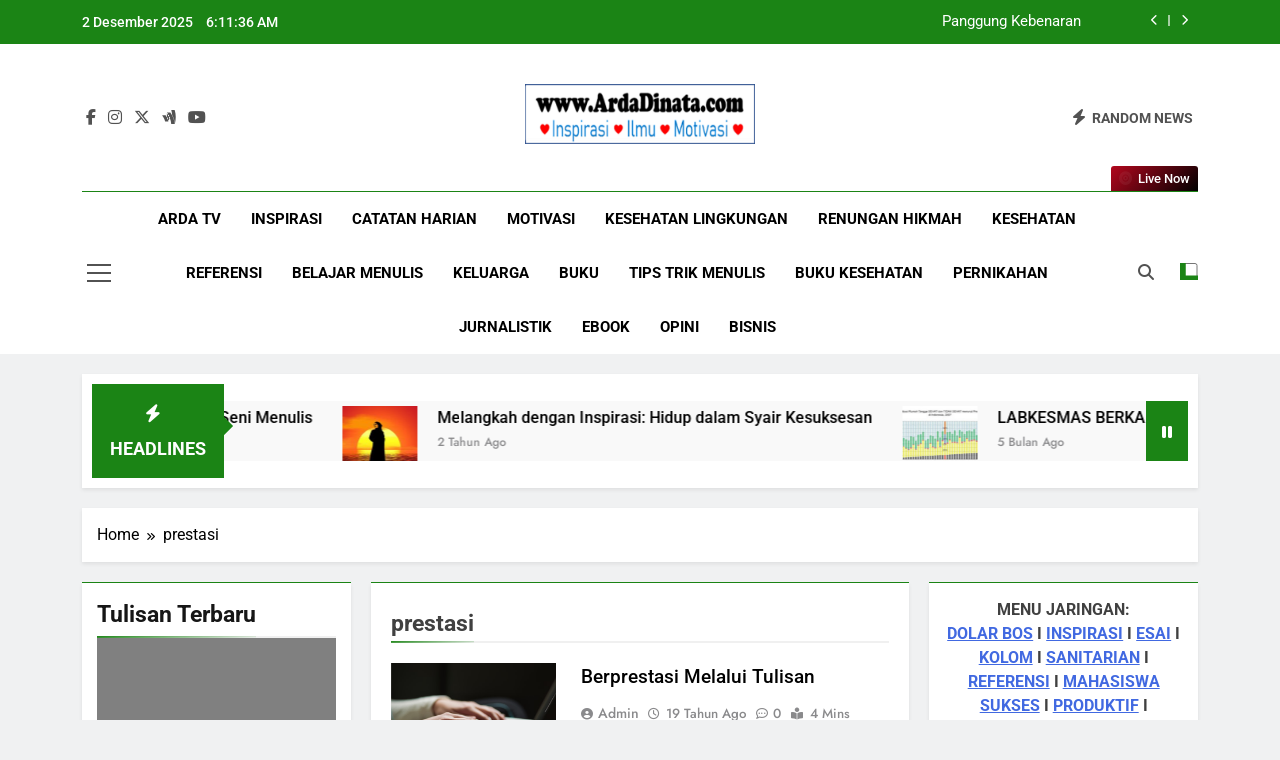

--- FILE ---
content_type: text/html; charset=UTF-8
request_url: https://ardadinata.com/tag/prestasi/
body_size: 67979
content:
<!doctype html>
<html lang="id">
<head>
	<script async='async' custom-element='amp-auto-ads' src='https://cdn.ampproject.org/v0/amp-auto-ads-0.1.js'>
</script>
  
<link href='http://fonts.googleapis.com/css?family=Droid+Sans' rel='stylesheet' type='text/css'/>
  
   <script async='async' custom-element='amp-auto-ads' src='https://cdn.ampproject.org/v0/amp-auto-ads-0.1.js'>
</script>
  
  <script async='async' crossorigin='anonymous' src='https://pagead2.googlesyndication.com/pagead/js/adsbygoogle.js?client=ca-pub-2063658843917251'/>
	<meta charset="UTF-8">
	<meta name="viewport" content="width=device-width, initial-scale=1">
	<link rel="profile" href="https://gmpg.org/xfn/11">
	<style>
#wpadminbar #wp-admin-bar-wccp_free_top_button .ab-icon:before {
	content: "\f160";
	color: #02CA02;
	top: 3px;
}
#wpadminbar #wp-admin-bar-wccp_free_top_button .ab-icon {
	transform: rotate(45deg);
}
</style>
<meta name='robots' content='index, follow, max-image-preview:large, max-snippet:-1, max-video-preview:-1' />
	<style>img:is([sizes="auto" i], [sizes^="auto," i]) { contain-intrinsic-size: 3000px 1500px }</style>
	
	<!-- This site is optimized with the Yoast SEO plugin v26.2 - https://yoast.com/wordpress/plugins/seo/ -->
	<title>prestasi Arsip - www.ArdaDinata.com</title>
	<link rel="canonical" href="https://ardadinata.com/tag/prestasi/" />
	<meta property="og:locale" content="id_ID" />
	<meta property="og:type" content="article" />
	<meta property="og:title" content="prestasi Arsip - www.ArdaDinata.com" />
	<meta property="og:url" content="https://ardadinata.com/tag/prestasi/" />
	<meta property="og:site_name" content="www.ArdaDinata.com" />
	<meta name="twitter:card" content="summary_large_image" />
	<script type="application/ld+json" class="yoast-schema-graph">{"@context":"https://schema.org","@graph":[{"@type":"CollectionPage","@id":"https://ardadinata.com/tag/prestasi/","url":"https://ardadinata.com/tag/prestasi/","name":"prestasi Arsip - www.ArdaDinata.com","isPartOf":{"@id":"https://ardadinata.com/#website"},"primaryImageOfPage":{"@id":"https://ardadinata.com/tag/prestasi/#primaryimage"},"image":{"@id":"https://ardadinata.com/tag/prestasi/#primaryimage"},"thumbnailUrl":"https://ardadinata.com/wp-content/uploads/2007/05/kaitlyn-baker-vZJdYl5JVXY-unsplash.jpg","breadcrumb":{"@id":"https://ardadinata.com/tag/prestasi/#breadcrumb"},"inLanguage":"id"},{"@type":"ImageObject","inLanguage":"id","@id":"https://ardadinata.com/tag/prestasi/#primaryimage","url":"https://ardadinata.com/wp-content/uploads/2007/05/kaitlyn-baker-vZJdYl5JVXY-unsplash.jpg","contentUrl":"https://ardadinata.com/wp-content/uploads/2007/05/kaitlyn-baker-vZJdYl5JVXY-unsplash.jpg","width":640,"height":427,"caption":"Ilustrasi tulis menulis bermaksud untuk mengungkapkan fakta, data, perasaan, sikap, isi hati dan pikiran secara efekif kepada pembaca (Sumber: unsplash.com/@kaitlynbaker)"},{"@type":"BreadcrumbList","@id":"https://ardadinata.com/tag/prestasi/#breadcrumb","itemListElement":[{"@type":"ListItem","position":1,"name":"Beranda","item":"https://ardadinata.com/"},{"@type":"ListItem","position":2,"name":"prestasi"}]},{"@type":"WebSite","@id":"https://ardadinata.com/#website","url":"https://ardadinata.com/","name":"www.ArdaDinata.com","description":"Inspirasi, Ilmu, dan Motivasi","publisher":{"@id":"https://ardadinata.com/#/schema/person/8cb5c1b118ab9760d973c21f142084cc"},"potentialAction":[{"@type":"SearchAction","target":{"@type":"EntryPoint","urlTemplate":"https://ardadinata.com/?s={search_term_string}"},"query-input":{"@type":"PropertyValueSpecification","valueRequired":true,"valueName":"search_term_string"}}],"inLanguage":"id"},{"@type":["Person","Organization"],"@id":"https://ardadinata.com/#/schema/person/8cb5c1b118ab9760d973c21f142084cc","name":"admin","image":{"@type":"ImageObject","inLanguage":"id","@id":"https://ardadinata.com/#/schema/person/image/","url":"https://ardadinata.com/wp-content/uploads/2022/10/cropped-cropped-www.ArdaDinata.com_.-Besar.png","contentUrl":"https://ardadinata.com/wp-content/uploads/2022/10/cropped-cropped-www.ArdaDinata.com_.-Besar.png","width":1157,"height":302,"caption":"admin"},"logo":{"@id":"https://ardadinata.com/#/schema/person/image/"},"description":"www.ArdaDinata.com adalah blog catatan dari seorang penulis merdeka, Arda Dinata yang dikelola secara profesional oleh Arda Publishing House.","sameAs":["https://ardadinata.com"]}]}</script>
	<!-- / Yoast SEO plugin. -->


<link rel='dns-prefetch' href='//secure.gravatar.com' />
<link rel='dns-prefetch' href='//www.googletagmanager.com' />
<link rel='dns-prefetch' href='//stats.wp.com' />
<link rel='dns-prefetch' href='//jetpack.wordpress.com' />
<link rel='dns-prefetch' href='//s0.wp.com' />
<link rel='dns-prefetch' href='//public-api.wordpress.com' />
<link rel='dns-prefetch' href='//0.gravatar.com' />
<link rel='dns-prefetch' href='//1.gravatar.com' />
<link rel='dns-prefetch' href='//2.gravatar.com' />
<link rel='dns-prefetch' href='//pagead2.googlesyndication.com' />
<link rel='preconnect' href='//c0.wp.com' />
<link rel="alternate" type="application/rss+xml" title="www.ArdaDinata.com &raquo; Feed" href="https://ardadinata.com/feed/" />
<link rel="alternate" type="application/rss+xml" title="www.ArdaDinata.com &raquo; Umpan Komentar" href="https://ardadinata.com/comments/feed/" />
<script id="wpp-js" src="https://ardadinata.com/wp-content/plugins/wordpress-popular-posts/assets/js/wpp.min.js?ver=7.3.6" data-sampling="1" data-sampling-rate="100" data-api-url="https://ardadinata.com/wp-json/wordpress-popular-posts" data-post-id="0" data-token="1ce320cbfb" data-lang="0" data-debug="0"></script>
<link rel="alternate" type="application/rss+xml" title="www.ArdaDinata.com &raquo; prestasi Umpan Tag" href="https://ardadinata.com/tag/prestasi/feed/" />
<script>
window._wpemojiSettings = {"baseUrl":"https:\/\/s.w.org\/images\/core\/emoji\/16.0.1\/72x72\/","ext":".png","svgUrl":"https:\/\/s.w.org\/images\/core\/emoji\/16.0.1\/svg\/","svgExt":".svg","source":{"concatemoji":"https:\/\/ardadinata.com\/wp-includes\/js\/wp-emoji-release.min.js?ver=6.8.3"}};
/*! This file is auto-generated */
!function(s,n){var o,i,e;function c(e){try{var t={supportTests:e,timestamp:(new Date).valueOf()};sessionStorage.setItem(o,JSON.stringify(t))}catch(e){}}function p(e,t,n){e.clearRect(0,0,e.canvas.width,e.canvas.height),e.fillText(t,0,0);var t=new Uint32Array(e.getImageData(0,0,e.canvas.width,e.canvas.height).data),a=(e.clearRect(0,0,e.canvas.width,e.canvas.height),e.fillText(n,0,0),new Uint32Array(e.getImageData(0,0,e.canvas.width,e.canvas.height).data));return t.every(function(e,t){return e===a[t]})}function u(e,t){e.clearRect(0,0,e.canvas.width,e.canvas.height),e.fillText(t,0,0);for(var n=e.getImageData(16,16,1,1),a=0;a<n.data.length;a++)if(0!==n.data[a])return!1;return!0}function f(e,t,n,a){switch(t){case"flag":return n(e,"\ud83c\udff3\ufe0f\u200d\u26a7\ufe0f","\ud83c\udff3\ufe0f\u200b\u26a7\ufe0f")?!1:!n(e,"\ud83c\udde8\ud83c\uddf6","\ud83c\udde8\u200b\ud83c\uddf6")&&!n(e,"\ud83c\udff4\udb40\udc67\udb40\udc62\udb40\udc65\udb40\udc6e\udb40\udc67\udb40\udc7f","\ud83c\udff4\u200b\udb40\udc67\u200b\udb40\udc62\u200b\udb40\udc65\u200b\udb40\udc6e\u200b\udb40\udc67\u200b\udb40\udc7f");case"emoji":return!a(e,"\ud83e\udedf")}return!1}function g(e,t,n,a){var r="undefined"!=typeof WorkerGlobalScope&&self instanceof WorkerGlobalScope?new OffscreenCanvas(300,150):s.createElement("canvas"),o=r.getContext("2d",{willReadFrequently:!0}),i=(o.textBaseline="top",o.font="600 32px Arial",{});return e.forEach(function(e){i[e]=t(o,e,n,a)}),i}function t(e){var t=s.createElement("script");t.src=e,t.defer=!0,s.head.appendChild(t)}"undefined"!=typeof Promise&&(o="wpEmojiSettingsSupports",i=["flag","emoji"],n.supports={everything:!0,everythingExceptFlag:!0},e=new Promise(function(e){s.addEventListener("DOMContentLoaded",e,{once:!0})}),new Promise(function(t){var n=function(){try{var e=JSON.parse(sessionStorage.getItem(o));if("object"==typeof e&&"number"==typeof e.timestamp&&(new Date).valueOf()<e.timestamp+604800&&"object"==typeof e.supportTests)return e.supportTests}catch(e){}return null}();if(!n){if("undefined"!=typeof Worker&&"undefined"!=typeof OffscreenCanvas&&"undefined"!=typeof URL&&URL.createObjectURL&&"undefined"!=typeof Blob)try{var e="postMessage("+g.toString()+"("+[JSON.stringify(i),f.toString(),p.toString(),u.toString()].join(",")+"));",a=new Blob([e],{type:"text/javascript"}),r=new Worker(URL.createObjectURL(a),{name:"wpTestEmojiSupports"});return void(r.onmessage=function(e){c(n=e.data),r.terminate(),t(n)})}catch(e){}c(n=g(i,f,p,u))}t(n)}).then(function(e){for(var t in e)n.supports[t]=e[t],n.supports.everything=n.supports.everything&&n.supports[t],"flag"!==t&&(n.supports.everythingExceptFlag=n.supports.everythingExceptFlag&&n.supports[t]);n.supports.everythingExceptFlag=n.supports.everythingExceptFlag&&!n.supports.flag,n.DOMReady=!1,n.readyCallback=function(){n.DOMReady=!0}}).then(function(){return e}).then(function(){var e;n.supports.everything||(n.readyCallback(),(e=n.source||{}).concatemoji?t(e.concatemoji):e.wpemoji&&e.twemoji&&(t(e.twemoji),t(e.wpemoji)))}))}((window,document),window._wpemojiSettings);
</script>

<style id='wp-emoji-styles-inline-css'>

	img.wp-smiley, img.emoji {
		display: inline !important;
		border: none !important;
		box-shadow: none !important;
		height: 1em !important;
		width: 1em !important;
		margin: 0 0.07em !important;
		vertical-align: -0.1em !important;
		background: none !important;
		padding: 0 !important;
	}
</style>
<link rel='stylesheet' id='wp-block-library-css' href='https://c0.wp.com/c/6.8.3/wp-includes/css/dist/block-library/style.min.css' media='all' />
<style id='classic-theme-styles-inline-css'>
/*! This file is auto-generated */
.wp-block-button__link{color:#fff;background-color:#32373c;border-radius:9999px;box-shadow:none;text-decoration:none;padding:calc(.667em + 2px) calc(1.333em + 2px);font-size:1.125em}.wp-block-file__button{background:#32373c;color:#fff;text-decoration:none}
</style>
<link rel='stylesheet' id='mediaelement-css' href='https://c0.wp.com/c/6.8.3/wp-includes/js/mediaelement/mediaelementplayer-legacy.min.css' media='all' />
<link rel='stylesheet' id='wp-mediaelement-css' href='https://c0.wp.com/c/6.8.3/wp-includes/js/mediaelement/wp-mediaelement.min.css' media='all' />
<style id='jetpack-sharing-buttons-style-inline-css'>
.jetpack-sharing-buttons__services-list{display:flex;flex-direction:row;flex-wrap:wrap;gap:0;list-style-type:none;margin:5px;padding:0}.jetpack-sharing-buttons__services-list.has-small-icon-size{font-size:12px}.jetpack-sharing-buttons__services-list.has-normal-icon-size{font-size:16px}.jetpack-sharing-buttons__services-list.has-large-icon-size{font-size:24px}.jetpack-sharing-buttons__services-list.has-huge-icon-size{font-size:36px}@media print{.jetpack-sharing-buttons__services-list{display:none!important}}.editor-styles-wrapper .wp-block-jetpack-sharing-buttons{gap:0;padding-inline-start:0}ul.jetpack-sharing-buttons__services-list.has-background{padding:1.25em 2.375em}
</style>
<style id='global-styles-inline-css'>
:root{--wp--preset--aspect-ratio--square: 1;--wp--preset--aspect-ratio--4-3: 4/3;--wp--preset--aspect-ratio--3-4: 3/4;--wp--preset--aspect-ratio--3-2: 3/2;--wp--preset--aspect-ratio--2-3: 2/3;--wp--preset--aspect-ratio--16-9: 16/9;--wp--preset--aspect-ratio--9-16: 9/16;--wp--preset--color--black: #000000;--wp--preset--color--cyan-bluish-gray: #abb8c3;--wp--preset--color--white: #ffffff;--wp--preset--color--pale-pink: #f78da7;--wp--preset--color--vivid-red: #cf2e2e;--wp--preset--color--luminous-vivid-orange: #ff6900;--wp--preset--color--luminous-vivid-amber: #fcb900;--wp--preset--color--light-green-cyan: #7bdcb5;--wp--preset--color--vivid-green-cyan: #00d084;--wp--preset--color--pale-cyan-blue: #8ed1fc;--wp--preset--color--vivid-cyan-blue: #0693e3;--wp--preset--color--vivid-purple: #9b51e0;--wp--preset--gradient--vivid-cyan-blue-to-vivid-purple: linear-gradient(135deg,rgba(6,147,227,1) 0%,rgb(155,81,224) 100%);--wp--preset--gradient--light-green-cyan-to-vivid-green-cyan: linear-gradient(135deg,rgb(122,220,180) 0%,rgb(0,208,130) 100%);--wp--preset--gradient--luminous-vivid-amber-to-luminous-vivid-orange: linear-gradient(135deg,rgba(252,185,0,1) 0%,rgba(255,105,0,1) 100%);--wp--preset--gradient--luminous-vivid-orange-to-vivid-red: linear-gradient(135deg,rgba(255,105,0,1) 0%,rgb(207,46,46) 100%);--wp--preset--gradient--very-light-gray-to-cyan-bluish-gray: linear-gradient(135deg,rgb(238,238,238) 0%,rgb(169,184,195) 100%);--wp--preset--gradient--cool-to-warm-spectrum: linear-gradient(135deg,rgb(74,234,220) 0%,rgb(151,120,209) 20%,rgb(207,42,186) 40%,rgb(238,44,130) 60%,rgb(251,105,98) 80%,rgb(254,248,76) 100%);--wp--preset--gradient--blush-light-purple: linear-gradient(135deg,rgb(255,206,236) 0%,rgb(152,150,240) 100%);--wp--preset--gradient--blush-bordeaux: linear-gradient(135deg,rgb(254,205,165) 0%,rgb(254,45,45) 50%,rgb(107,0,62) 100%);--wp--preset--gradient--luminous-dusk: linear-gradient(135deg,rgb(255,203,112) 0%,rgb(199,81,192) 50%,rgb(65,88,208) 100%);--wp--preset--gradient--pale-ocean: linear-gradient(135deg,rgb(255,245,203) 0%,rgb(182,227,212) 50%,rgb(51,167,181) 100%);--wp--preset--gradient--electric-grass: linear-gradient(135deg,rgb(202,248,128) 0%,rgb(113,206,126) 100%);--wp--preset--gradient--midnight: linear-gradient(135deg,rgb(2,3,129) 0%,rgb(40,116,252) 100%);--wp--preset--font-size--small: 13px;--wp--preset--font-size--medium: 20px;--wp--preset--font-size--large: 36px;--wp--preset--font-size--x-large: 42px;--wp--preset--spacing--20: 0.44rem;--wp--preset--spacing--30: 0.67rem;--wp--preset--spacing--40: 1rem;--wp--preset--spacing--50: 1.5rem;--wp--preset--spacing--60: 2.25rem;--wp--preset--spacing--70: 3.38rem;--wp--preset--spacing--80: 5.06rem;--wp--preset--shadow--natural: 6px 6px 9px rgba(0, 0, 0, 0.2);--wp--preset--shadow--deep: 12px 12px 50px rgba(0, 0, 0, 0.4);--wp--preset--shadow--sharp: 6px 6px 0px rgba(0, 0, 0, 0.2);--wp--preset--shadow--outlined: 6px 6px 0px -3px rgba(255, 255, 255, 1), 6px 6px rgba(0, 0, 0, 1);--wp--preset--shadow--crisp: 6px 6px 0px rgba(0, 0, 0, 1);}:where(.is-layout-flex){gap: 0.5em;}:where(.is-layout-grid){gap: 0.5em;}body .is-layout-flex{display: flex;}.is-layout-flex{flex-wrap: wrap;align-items: center;}.is-layout-flex > :is(*, div){margin: 0;}body .is-layout-grid{display: grid;}.is-layout-grid > :is(*, div){margin: 0;}:where(.wp-block-columns.is-layout-flex){gap: 2em;}:where(.wp-block-columns.is-layout-grid){gap: 2em;}:where(.wp-block-post-template.is-layout-flex){gap: 1.25em;}:where(.wp-block-post-template.is-layout-grid){gap: 1.25em;}.has-black-color{color: var(--wp--preset--color--black) !important;}.has-cyan-bluish-gray-color{color: var(--wp--preset--color--cyan-bluish-gray) !important;}.has-white-color{color: var(--wp--preset--color--white) !important;}.has-pale-pink-color{color: var(--wp--preset--color--pale-pink) !important;}.has-vivid-red-color{color: var(--wp--preset--color--vivid-red) !important;}.has-luminous-vivid-orange-color{color: var(--wp--preset--color--luminous-vivid-orange) !important;}.has-luminous-vivid-amber-color{color: var(--wp--preset--color--luminous-vivid-amber) !important;}.has-light-green-cyan-color{color: var(--wp--preset--color--light-green-cyan) !important;}.has-vivid-green-cyan-color{color: var(--wp--preset--color--vivid-green-cyan) !important;}.has-pale-cyan-blue-color{color: var(--wp--preset--color--pale-cyan-blue) !important;}.has-vivid-cyan-blue-color{color: var(--wp--preset--color--vivid-cyan-blue) !important;}.has-vivid-purple-color{color: var(--wp--preset--color--vivid-purple) !important;}.has-black-background-color{background-color: var(--wp--preset--color--black) !important;}.has-cyan-bluish-gray-background-color{background-color: var(--wp--preset--color--cyan-bluish-gray) !important;}.has-white-background-color{background-color: var(--wp--preset--color--white) !important;}.has-pale-pink-background-color{background-color: var(--wp--preset--color--pale-pink) !important;}.has-vivid-red-background-color{background-color: var(--wp--preset--color--vivid-red) !important;}.has-luminous-vivid-orange-background-color{background-color: var(--wp--preset--color--luminous-vivid-orange) !important;}.has-luminous-vivid-amber-background-color{background-color: var(--wp--preset--color--luminous-vivid-amber) !important;}.has-light-green-cyan-background-color{background-color: var(--wp--preset--color--light-green-cyan) !important;}.has-vivid-green-cyan-background-color{background-color: var(--wp--preset--color--vivid-green-cyan) !important;}.has-pale-cyan-blue-background-color{background-color: var(--wp--preset--color--pale-cyan-blue) !important;}.has-vivid-cyan-blue-background-color{background-color: var(--wp--preset--color--vivid-cyan-blue) !important;}.has-vivid-purple-background-color{background-color: var(--wp--preset--color--vivid-purple) !important;}.has-black-border-color{border-color: var(--wp--preset--color--black) !important;}.has-cyan-bluish-gray-border-color{border-color: var(--wp--preset--color--cyan-bluish-gray) !important;}.has-white-border-color{border-color: var(--wp--preset--color--white) !important;}.has-pale-pink-border-color{border-color: var(--wp--preset--color--pale-pink) !important;}.has-vivid-red-border-color{border-color: var(--wp--preset--color--vivid-red) !important;}.has-luminous-vivid-orange-border-color{border-color: var(--wp--preset--color--luminous-vivid-orange) !important;}.has-luminous-vivid-amber-border-color{border-color: var(--wp--preset--color--luminous-vivid-amber) !important;}.has-light-green-cyan-border-color{border-color: var(--wp--preset--color--light-green-cyan) !important;}.has-vivid-green-cyan-border-color{border-color: var(--wp--preset--color--vivid-green-cyan) !important;}.has-pale-cyan-blue-border-color{border-color: var(--wp--preset--color--pale-cyan-blue) !important;}.has-vivid-cyan-blue-border-color{border-color: var(--wp--preset--color--vivid-cyan-blue) !important;}.has-vivid-purple-border-color{border-color: var(--wp--preset--color--vivid-purple) !important;}.has-vivid-cyan-blue-to-vivid-purple-gradient-background{background: var(--wp--preset--gradient--vivid-cyan-blue-to-vivid-purple) !important;}.has-light-green-cyan-to-vivid-green-cyan-gradient-background{background: var(--wp--preset--gradient--light-green-cyan-to-vivid-green-cyan) !important;}.has-luminous-vivid-amber-to-luminous-vivid-orange-gradient-background{background: var(--wp--preset--gradient--luminous-vivid-amber-to-luminous-vivid-orange) !important;}.has-luminous-vivid-orange-to-vivid-red-gradient-background{background: var(--wp--preset--gradient--luminous-vivid-orange-to-vivid-red) !important;}.has-very-light-gray-to-cyan-bluish-gray-gradient-background{background: var(--wp--preset--gradient--very-light-gray-to-cyan-bluish-gray) !important;}.has-cool-to-warm-spectrum-gradient-background{background: var(--wp--preset--gradient--cool-to-warm-spectrum) !important;}.has-blush-light-purple-gradient-background{background: var(--wp--preset--gradient--blush-light-purple) !important;}.has-blush-bordeaux-gradient-background{background: var(--wp--preset--gradient--blush-bordeaux) !important;}.has-luminous-dusk-gradient-background{background: var(--wp--preset--gradient--luminous-dusk) !important;}.has-pale-ocean-gradient-background{background: var(--wp--preset--gradient--pale-ocean) !important;}.has-electric-grass-gradient-background{background: var(--wp--preset--gradient--electric-grass) !important;}.has-midnight-gradient-background{background: var(--wp--preset--gradient--midnight) !important;}.has-small-font-size{font-size: var(--wp--preset--font-size--small) !important;}.has-medium-font-size{font-size: var(--wp--preset--font-size--medium) !important;}.has-large-font-size{font-size: var(--wp--preset--font-size--large) !important;}.has-x-large-font-size{font-size: var(--wp--preset--font-size--x-large) !important;}
:where(.wp-block-post-template.is-layout-flex){gap: 1.25em;}:where(.wp-block-post-template.is-layout-grid){gap: 1.25em;}
:where(.wp-block-columns.is-layout-flex){gap: 2em;}:where(.wp-block-columns.is-layout-grid){gap: 2em;}
:root :where(.wp-block-pullquote){font-size: 1.5em;line-height: 1.6;}
</style>
<link rel='stylesheet' id='rfw-style-css' href='https://ardadinata.com/wp-content/plugins/rss-feed-widget/css/style.css?ver=2025120611' media='all' />
<link rel='stylesheet' id='wordpress-popular-posts-css-css' href='https://ardadinata.com/wp-content/plugins/wordpress-popular-posts/assets/css/wpp.css?ver=7.3.6' media='all' />
<link rel='stylesheet' id='fontawesome-css' href='https://ardadinata.com/wp-content/themes/newsmatic/assets/lib/fontawesome/css/all.min.css?ver=5.15.3' media='all' />
<link rel='stylesheet' id='fontawesome-6-css' href='https://ardadinata.com/wp-content/themes/newsmatic/assets/lib/fontawesome-6/css/all.min.css?ver=6.5.1' media='all' />
<link rel='stylesheet' id='slick-css' href='https://ardadinata.com/wp-content/themes/newsmatic/assets/lib/slick/slick.css?ver=1.8.1' media='all' />
<link rel='stylesheet' id='newsmatic-typo-fonts-css' href='https://ardadinata.com/wp-content/fonts/586ab8e4c06cb271641459033ca27d42.css' media='all' />
<link rel='stylesheet' id='newsmatic-style-css' href='https://ardadinata.com/wp-content/themes/newsmatic/style.css?ver=1.3.16' media='all' />
<style id='newsmatic-style-inline-css'>
body.newsmatic_font_typography{ --newsmatic-global-preset-color-1: #64748b;}
 body.newsmatic_font_typography{ --newsmatic-global-preset-color-2: #27272a;}
 body.newsmatic_font_typography{ --newsmatic-global-preset-color-3: #ef4444;}
 body.newsmatic_font_typography{ --newsmatic-global-preset-color-4: #eab308;}
 body.newsmatic_font_typography{ --newsmatic-global-preset-color-5: #84cc16;}
 body.newsmatic_font_typography{ --newsmatic-global-preset-color-6: #22c55e;}
 body.newsmatic_font_typography{ --newsmatic-global-preset-color-7: #06b6d4;}
 body.newsmatic_font_typography{ --newsmatic-global-preset-color-8: #0284c7;}
 body.newsmatic_font_typography{ --newsmatic-global-preset-color-9: #6366f1;}
 body.newsmatic_font_typography{ --newsmatic-global-preset-color-10: #84cc16;}
 body.newsmatic_font_typography{ --newsmatic-global-preset-color-11: #a855f7;}
 body.newsmatic_font_typography{ --newsmatic-global-preset-color-12: #f43f5e;}
 body.newsmatic_font_typography{ --newsmatic-global-preset-gradient-color-1: linear-gradient( 135deg, #485563 10%, #29323c 100%);}
 body.newsmatic_font_typography{ --newsmatic-global-preset-gradient-color-2: linear-gradient( 135deg, #FF512F 10%, #F09819 100%);}
 body.newsmatic_font_typography{ --newsmatic-global-preset-gradient-color-3: linear-gradient( 135deg, #00416A 10%, #E4E5E6 100%);}
 body.newsmatic_font_typography{ --newsmatic-global-preset-gradient-color-4: linear-gradient( 135deg, #CE9FFC 10%, #7367F0 100%);}
 body.newsmatic_font_typography{ --newsmatic-global-preset-gradient-color-5: linear-gradient( 135deg, #90F7EC 10%, #32CCBC 100%);}
 body.newsmatic_font_typography{ --newsmatic-global-preset-gradient-color-6: linear-gradient( 135deg, #81FBB8 10%, #28C76F 100%);}
 body.newsmatic_font_typography{ --newsmatic-global-preset-gradient-color-7: linear-gradient( 135deg, #EB3349 10%, #F45C43 100%);}
 body.newsmatic_font_typography{ --newsmatic-global-preset-gradient-color-8: linear-gradient( 135deg, #FFF720 10%, #3CD500 100%);}
 body.newsmatic_font_typography{ --newsmatic-global-preset-gradient-color-9: linear-gradient( 135deg, #FF96F9 10%, #C32BAC 100%);}
 body.newsmatic_font_typography{ --newsmatic-global-preset-gradient-color-10: linear-gradient( 135deg, #69FF97 10%, #00E4FF 100%);}
 body.newsmatic_font_typography{ --newsmatic-global-preset-gradient-color-11: linear-gradient( 135deg, #3C8CE7 10%, #00EAFF 100%);}
 body.newsmatic_font_typography{ --newsmatic-global-preset-gradient-color-12: linear-gradient( 135deg, #FF7AF5 10%, #513162 100%);}
 body.newsmatic_font_typography{ --theme-block-top-border-color: #1b8415;}
.newsmatic_font_typography { --header-padding: 35px;} .newsmatic_font_typography { --header-padding-tablet: 30px;} .newsmatic_font_typography { --header-padding-smartphone: 30px;}.newsmatic_main_body .site-header.layout--default .top-header{ background: #1b8415}.newsmatic_font_typography .header-custom-button{ background: linear-gradient(135deg,rgb(178,7,29) 0%,rgb(1,1,1) 100%)}.newsmatic_font_typography .header-custom-button:hover{ background: #b2071d}.newsmatic_font_typography { --site-title-family : Roboto; }
.newsmatic_font_typography { --site-title-weight : 700; }
.newsmatic_font_typography { --site-title-texttransform : capitalize; }
.newsmatic_font_typography { --site-title-textdecoration : none; }
.newsmatic_font_typography { --site-title-size : 45px; }
.newsmatic_font_typography { --site-title-size-tab : 43px; }
.newsmatic_font_typography { --site-title-size-mobile : 40px; }
.newsmatic_font_typography { --site-title-lineheight : 45px; }
.newsmatic_font_typography { --site-title-lineheight-tab : 42px; }
.newsmatic_font_typography { --site-title-lineheight-mobile : 40px; }
.newsmatic_font_typography { --site-title-letterspacing : 0px; }
.newsmatic_font_typography { --site-title-letterspacing-tab : 0px; }
.newsmatic_font_typography { --site-title-letterspacing-mobile : 0px; }
.newsmatic_font_typography { --site-tagline-family : Roboto; }
.newsmatic_font_typography { --site-tagline-weight : 400; }
.newsmatic_font_typography { --site-tagline-texttransform : capitalize; }
.newsmatic_font_typography { --site-tagline-textdecoration : none; }
.newsmatic_font_typography { --site-tagline-size : 16px; }
.newsmatic_font_typography { --site-tagline-size-tab : 16px; }
.newsmatic_font_typography { --site-tagline-size-mobile : 16px; }
.newsmatic_font_typography { --site-tagline-lineheight : 26px; }
.newsmatic_font_typography { --site-tagline-lineheight-tab : 26px; }
.newsmatic_font_typography { --site-tagline-lineheight-mobile : 16px; }
.newsmatic_font_typography { --site-tagline-letterspacing : 0px; }
.newsmatic_font_typography { --site-tagline-letterspacing-tab : 0px; }
.newsmatic_font_typography { --site-tagline-letterspacing-mobile : 0px; }
body .site-branding img.custom-logo{ width: 230px; }@media(max-width: 940px) { body .site-branding img.custom-logo{ width: 200px; } }
@media(max-width: 610px) { body .site-branding img.custom-logo{ width: 200px; } }
.newsmatic_font_typography  { --sidebar-toggle-color: #525252;}.newsmatic_font_typography  { --sidebar-toggle-color-hover : #1B8415; }.newsmatic_font_typography  { --search-color: #525252;}.newsmatic_font_typography  { --search-color-hover : #1B8415; }.newsmatic_main_body { --site-bk-color: #F0F1F2}.newsmatic_font_typography  { --move-to-top-background-color: #1B8415;}.newsmatic_font_typography  { --move-to-top-background-color-hover : #1B8415; }.newsmatic_font_typography  { --move-to-top-color: #fff;}.newsmatic_font_typography  { --move-to-top-color-hover : #fff; }@media(max-width: 610px) { .ads-banner{ display : block;} }@media(max-width: 610px) { body #newsmatic-scroll-to-top.show{ display : none;} }body .site-header.layout--default .menu-section .row{ border-top: 1px solid #1B8415;}body .site-footer.dark_bk{ border-top: 5px solid #1B8415;}.newsmatic_font_typography  { --custom-btn-color: #ffffff;}.newsmatic_font_typography  { --custom-btn-color-hover : #ffffff; } body.newsmatic_main_body{ --theme-color-red: #1B8415;} body.newsmatic_dark_mode{ --theme-color-red: #1B8415;}body .post-categories .cat-item.cat-17 { background-color : #1B8415} body .newsmatic-category-no-bk .post-categories .cat-item.cat-17 a  { color : #1B8415} body.single .post-categories .cat-item.cat-17 { background-color : #1B8415} body .post-categories .cat-item.cat-19 { background-color : #1B8415} body .newsmatic-category-no-bk .post-categories .cat-item.cat-19 a  { color : #1B8415} body.single .post-categories .cat-item.cat-19 { background-color : #1B8415} body .post-categories .cat-item.cat-504 { background-color : #1B8415} body .newsmatic-category-no-bk .post-categories .cat-item.cat-504 a  { color : #1B8415} body.single .post-categories .cat-item.cat-504 { background-color : #1B8415} body .post-categories .cat-item.cat-29 { background-color : #1B8415} body .newsmatic-category-no-bk .post-categories .cat-item.cat-29 a  { color : #1B8415} body.single .post-categories .cat-item.cat-29 { background-color : #1B8415} body .post-categories .cat-item.cat-5 { background-color : #1B8415} body .newsmatic-category-no-bk .post-categories .cat-item.cat-5 a  { color : #1B8415} body.single .post-categories .cat-item.cat-5 { background-color : #1B8415} body .post-categories .cat-item.cat-28 { background-color : #1B8415} body .newsmatic-category-no-bk .post-categories .cat-item.cat-28 a  { color : #1B8415} body.single .post-categories .cat-item.cat-28 { background-color : #1B8415} body .post-categories .cat-item.cat-540 { background-color : #1B8415} body .newsmatic-category-no-bk .post-categories .cat-item.cat-540 a  { color : #1B8415} body.single .post-categories .cat-item.cat-540 { background-color : #1B8415} body .post-categories .cat-item.cat-42 { background-color : #1B8415} body .newsmatic-category-no-bk .post-categories .cat-item.cat-42 a  { color : #1B8415} body.single .post-categories .cat-item.cat-42 { background-color : #1B8415} body .post-categories .cat-item.cat-15 { background-color : #1B8415} body .newsmatic-category-no-bk .post-categories .cat-item.cat-15 a  { color : #1B8415} body.single .post-categories .cat-item.cat-15 { background-color : #1B8415} body .post-categories .cat-item.cat-7 { background-color : #1B8415} body .newsmatic-category-no-bk .post-categories .cat-item.cat-7 a  { color : #1B8415} body.single .post-categories .cat-item.cat-7 { background-color : #1B8415} body .post-categories .cat-item.cat-94 { background-color : #1B8415} body .newsmatic-category-no-bk .post-categories .cat-item.cat-94 a  { color : #1B8415} body.single .post-categories .cat-item.cat-94 { background-color : #1B8415} body .post-categories .cat-item.cat-32 { background-color : #1B8415} body .newsmatic-category-no-bk .post-categories .cat-item.cat-32 a  { color : #1B8415} body.single .post-categories .cat-item.cat-32 { background-color : #1B8415} body .post-categories .cat-item.cat-13 { background-color : #1B8415} body .newsmatic-category-no-bk .post-categories .cat-item.cat-13 a  { color : #1B8415} body.single .post-categories .cat-item.cat-13 { background-color : #1B8415} body .post-categories .cat-item.cat-4 { background-color : #1B8415} body .newsmatic-category-no-bk .post-categories .cat-item.cat-4 a  { color : #1B8415} body.single .post-categories .cat-item.cat-4 { background-color : #1B8415} body .post-categories .cat-item.cat-601 { background-color : #1B8415} body .newsmatic-category-no-bk .post-categories .cat-item.cat-601 a  { color : #1B8415} body.single .post-categories .cat-item.cat-601 { background-color : #1B8415} body .post-categories .cat-item.cat-9 { background-color : #1B8415} body .newsmatic-category-no-bk .post-categories .cat-item.cat-9 a  { color : #1B8415} body.single .post-categories .cat-item.cat-9 { background-color : #1B8415} body .post-categories .cat-item.cat-98 { background-color : #1B8415} body .newsmatic-category-no-bk .post-categories .cat-item.cat-98 a  { color : #1B8415} body.single .post-categories .cat-item.cat-98 { background-color : #1B8415} body .post-categories .cat-item.cat-37 { background-color : #1B8415} body .newsmatic-category-no-bk .post-categories .cat-item.cat-37 a  { color : #1B8415} body.single .post-categories .cat-item.cat-37 { background-color : #1B8415} body .post-categories .cat-item.cat-25 { background-color : #1B8415} body .newsmatic-category-no-bk .post-categories .cat-item.cat-25 a  { color : #1B8415} body.single .post-categories .cat-item.cat-25 { background-color : #1B8415} body .post-categories .cat-item.cat-30 { background-color : #1B8415} body .newsmatic-category-no-bk .post-categories .cat-item.cat-30 a  { color : #1B8415} body.single .post-categories .cat-item.cat-30 { background-color : #1B8415} body .post-categories .cat-item.cat-56 { background-color : #1B8415} body .newsmatic-category-no-bk .post-categories .cat-item.cat-56 a  { color : #1B8415} body.single .post-categories .cat-item.cat-56 { background-color : #1B8415} body .post-categories .cat-item.cat-40 { background-color : #1B8415} body .newsmatic-category-no-bk .post-categories .cat-item.cat-40 a  { color : #1B8415} body.single .post-categories .cat-item.cat-40 { background-color : #1B8415} body .post-categories .cat-item.cat-1 { background-color : #1B8415} body .newsmatic-category-no-bk .post-categories .cat-item.cat-1 a  { color : #1B8415} body.single .post-categories .cat-item.cat-1 { background-color : #1B8415}  #main-banner-section .main-banner-slider figure.post-thumb { border-radius: 0px; } #main-banner-section .main-banner-slider .post-element{ border-radius: 0px;}
 @media (max-width: 769px){ #main-banner-section .main-banner-slider figure.post-thumb { border-radius: 0px; } #main-banner-section .main-banner-slider .post-element { border-radius: 0px; } }
 @media (max-width: 548px){ #main-banner-section .main-banner-slider figure.post-thumb  { border-radius: 0px; } #main-banner-section .main-banner-slider .post-element { border-radius: 0px; } }
 #main-banner-section .main-banner-trailing-posts figure.post-thumb, #main-banner-section .banner-trailing-posts figure.post-thumb { border-radius: 0px } #main-banner-section .banner-trailing-posts .post-element { border-radius: 0px;}
 @media (max-width: 769px){ #main-banner-section .main-banner-trailing-posts figure.post-thumb,
				#main-banner-section .banner-trailing-posts figure.post-thumb { border-radius: 0px } #main-banner-section .banner-trailing-posts .post-element { border-radius: 0px;} }
 @media (max-width: 548px){ #main-banner-section .main-banner-trailing-posts figure.post-thumb,
				#main-banner-section .banner-trailing-posts figure.post-thumb  { border-radius: 0px  } #main-banner-section .banner-trailing-posts .post-element { border-radius: 0px;} }
 main.site-main .primary-content article figure.post-thumb-wrap { padding-bottom: calc( 0.25 * 100% ) }
 @media (max-width: 769px){ main.site-main .primary-content article figure.post-thumb-wrap { padding-bottom: calc( 0.4 * 100% ) } }
 @media (max-width: 548px){ main.site-main .primary-content article figure.post-thumb-wrap { padding-bottom: calc( 0.4 * 100% ) } }
 main.site-main .primary-content article figure.post-thumb-wrap { border-radius: 0px}
 @media (max-width: 769px){ main.site-main .primary-content article figure.post-thumb-wrap { border-radius: 0px } }
 @media (max-width: 548px){ main.site-main .primary-content article figure.post-thumb-wrap { border-radius: 0px  } }
#block--1749822616823j article figure.post-thumb-wrap { padding-bottom: calc( 0.6 * 100% ) }
 @media (max-width: 769px){ #block--1749822616823j article figure.post-thumb-wrap { padding-bottom: calc( 0.8 * 100% ) } }
 @media (max-width: 548px){ #block--1749822616823j article figure.post-thumb-wrap { padding-bottom: calc( 0.6 * 100% ) }}
#block--1749822616823j article figure.post-thumb-wrap { border-radius: 0px }
 @media (max-width: 769px){ #block--1749822616823j article figure.post-thumb-wrap { border-radius: 0px } }
 @media (max-width: 548px){ #block--1749822616823j article figure.post-thumb-wrap { border-radius: 0px } }
#block--1749822616831f article figure.post-thumb-wrap { padding-bottom: calc( 0.6 * 100% ) }
 @media (max-width: 769px){ #block--1749822616831f article figure.post-thumb-wrap { padding-bottom: calc( 0.8 * 100% ) } }
 @media (max-width: 548px){ #block--1749822616831f article figure.post-thumb-wrap { padding-bottom: calc( 0.6 * 100% ) }}
#block--1749822616831f article figure.post-thumb-wrap { border-radius: 0px }
 @media (max-width: 769px){ #block--1749822616831f article figure.post-thumb-wrap { border-radius: 0px } }
 @media (max-width: 548px){ #block--1749822616831f article figure.post-thumb-wrap { border-radius: 0px } }
#block--1749822616834v article figure.post-thumb-wrap { padding-bottom: calc( 0.25 * 100% ) }
 @media (max-width: 769px){ #block--1749822616834v article figure.post-thumb-wrap { padding-bottom: calc( 0.25 * 100% ) } }
 @media (max-width: 548px){ #block--1749822616834v article figure.post-thumb-wrap { padding-bottom: calc( 0.25 * 100% ) }}
#block--1749822616834v article figure.post-thumb-wrap { border-radius: 0px }
 @media (max-width: 769px){ #block--1749822616834v article figure.post-thumb-wrap { border-radius: 0px } }
 @media (max-width: 548px){ #block--1749822616834v article figure.post-thumb-wrap { border-radius: 0px } }
#block--1749822616838w article figure.post-thumb-wrap { padding-bottom: calc( 0.6 * 100% ) }
 @media (max-width: 769px){ #block--1749822616838w article figure.post-thumb-wrap { padding-bottom: calc( 0.8 * 100% ) } }
 @media (max-width: 548px){ #block--1749822616838w article figure.post-thumb-wrap { padding-bottom: calc( 0.6 * 100% ) }}
#block--1749822616838w article figure.post-thumb-wrap { border-radius: 0px }
 @media (max-width: 769px){ #block--1749822616838w article figure.post-thumb-wrap { border-radius: 0px } }
 @media (max-width: 548px){ #block--1749822616838w article figure.post-thumb-wrap { border-radius: 0px } }
</style>
<link rel='stylesheet' id='newsmatic-main-style-css' href='https://ardadinata.com/wp-content/themes/newsmatic/assets/css/main.css?ver=1.3.16' media='all' />
<link rel='stylesheet' id='newsmatic-loader-style-css' href='https://ardadinata.com/wp-content/themes/newsmatic/assets/css/loader.css?ver=1.3.16' media='all' />
<link rel='stylesheet' id='newsmatic-responsive-style-css' href='https://ardadinata.com/wp-content/themes/newsmatic/assets/css/responsive.css?ver=1.3.16' media='all' />
<script src="https://c0.wp.com/c/6.8.3/wp-includes/js/jquery/jquery.min.js" id="jquery-core-js"></script>
<script src="https://c0.wp.com/c/6.8.3/wp-includes/js/jquery/jquery-migrate.min.js" id="jquery-migrate-js"></script>

<!-- Potongan tag Google (gtag.js) ditambahkan oleh Site Kit -->
<!-- Snippet Google Analytics telah ditambahkan oleh Site Kit -->
<script src="https://www.googletagmanager.com/gtag/js?id=G-E3C27V13FC" id="google_gtagjs-js" async></script>
<script id="google_gtagjs-js-after">
window.dataLayer = window.dataLayer || [];function gtag(){dataLayer.push(arguments);}
gtag("set","linker",{"domains":["ardadinata.com"]});
gtag("js", new Date());
gtag("set", "developer_id.dZTNiMT", true);
gtag("config", "G-E3C27V13FC");
</script>
<link rel="https://api.w.org/" href="https://ardadinata.com/wp-json/" /><link rel="alternate" title="JSON" type="application/json" href="https://ardadinata.com/wp-json/wp/v2/tags/399" /><link rel="EditURI" type="application/rsd+xml" title="RSD" href="https://ardadinata.com/xmlrpc.php?rsd" />
<meta name="generator" content="WordPress 6.8.3" />
<meta name="generator" content="Site Kit by Google 1.164.0" /><script id="wpcp_disable_selection" type="text/javascript">
var image_save_msg='You are not allowed to save images!';
	var no_menu_msg='Context Menu disabled!';
	var smessage = "Content is protected !!";

function disableEnterKey(e)
{
	var elemtype = e.target.tagName;
	
	elemtype = elemtype.toUpperCase();
	
	if (elemtype == "TEXT" || elemtype == "TEXTAREA" || elemtype == "INPUT" || elemtype == "PASSWORD" || elemtype == "SELECT" || elemtype == "OPTION" || elemtype == "EMBED")
	{
		elemtype = 'TEXT';
	}
	
	if (e.ctrlKey){
     var key;
     if(window.event)
          key = window.event.keyCode;     //IE
     else
          key = e.which;     //firefox (97)
    //if (key != 17) alert(key);
     if (elemtype!= 'TEXT' && (key == 97 || key == 65 || key == 67 || key == 99 || key == 88 || key == 120 || key == 26 || key == 85  || key == 86 || key == 83 || key == 43 || key == 73))
     {
		if(wccp_free_iscontenteditable(e)) return true;
		show_wpcp_message('You are not allowed to copy content or view source');
		return false;
     }else
     	return true;
     }
}


/*For contenteditable tags*/
function wccp_free_iscontenteditable(e)
{
	var e = e || window.event; // also there is no e.target property in IE. instead IE uses window.event.srcElement
  	
	var target = e.target || e.srcElement;

	var elemtype = e.target.nodeName;
	
	elemtype = elemtype.toUpperCase();
	
	var iscontenteditable = "false";
		
	if(typeof target.getAttribute!="undefined" ) iscontenteditable = target.getAttribute("contenteditable"); // Return true or false as string
	
	var iscontenteditable2 = false;
	
	if(typeof target.isContentEditable!="undefined" ) iscontenteditable2 = target.isContentEditable; // Return true or false as boolean

	if(target.parentElement.isContentEditable) iscontenteditable2 = true;
	
	if (iscontenteditable == "true" || iscontenteditable2 == true)
	{
		if(typeof target.style!="undefined" ) target.style.cursor = "text";
		
		return true;
	}
}

////////////////////////////////////
function disable_copy(e)
{	
	var e = e || window.event; // also there is no e.target property in IE. instead IE uses window.event.srcElement
	
	var elemtype = e.target.tagName;
	
	elemtype = elemtype.toUpperCase();
	
	if (elemtype == "TEXT" || elemtype == "TEXTAREA" || elemtype == "INPUT" || elemtype == "PASSWORD" || elemtype == "SELECT" || elemtype == "OPTION" || elemtype == "EMBED")
	{
		elemtype = 'TEXT';
	}
	
	if(wccp_free_iscontenteditable(e)) return true;
	
	var isSafari = /Safari/.test(navigator.userAgent) && /Apple Computer/.test(navigator.vendor);
	
	var checker_IMG = '';
	if (elemtype == "IMG" && checker_IMG == 'checked' && e.detail >= 2) {show_wpcp_message(alertMsg_IMG);return false;}
	if (elemtype != "TEXT")
	{
		if (smessage !== "" && e.detail == 2)
			show_wpcp_message(smessage);
		
		if (isSafari)
			return true;
		else
			return false;
	}	
}

//////////////////////////////////////////
function disable_copy_ie()
{
	var e = e || window.event;
	var elemtype = window.event.srcElement.nodeName;
	elemtype = elemtype.toUpperCase();
	if(wccp_free_iscontenteditable(e)) return true;
	if (elemtype == "IMG") {show_wpcp_message(alertMsg_IMG);return false;}
	if (elemtype != "TEXT" && elemtype != "TEXTAREA" && elemtype != "INPUT" && elemtype != "PASSWORD" && elemtype != "SELECT" && elemtype != "OPTION" && elemtype != "EMBED")
	{
		return false;
	}
}	
function reEnable()
{
	return true;
}
document.onkeydown = disableEnterKey;
document.onselectstart = disable_copy_ie;
if(navigator.userAgent.indexOf('MSIE')==-1)
{
	document.onmousedown = disable_copy;
	document.onclick = reEnable;
}
function disableSelection(target)
{
    //For IE This code will work
    if (typeof target.onselectstart!="undefined")
    target.onselectstart = disable_copy_ie;
    
    //For Firefox This code will work
    else if (typeof target.style.MozUserSelect!="undefined")
    {target.style.MozUserSelect="none";}
    
    //All other  (ie: Opera) This code will work
    else
    target.onmousedown=function(){return false}
    target.style.cursor = "default";
}
//Calling the JS function directly just after body load
window.onload = function(){disableSelection(document.body);};

//////////////////special for safari Start////////////////
var onlongtouch;
var timer;
var touchduration = 1000; //length of time we want the user to touch before we do something

var elemtype = "";
function touchstart(e) {
	var e = e || window.event;
  // also there is no e.target property in IE.
  // instead IE uses window.event.srcElement
  	var target = e.target || e.srcElement;
	
	elemtype = window.event.srcElement.nodeName;
	
	elemtype = elemtype.toUpperCase();
	
	if(!wccp_pro_is_passive()) e.preventDefault();
	if (!timer) {
		timer = setTimeout(onlongtouch, touchduration);
	}
}

function touchend() {
    //stops short touches from firing the event
    if (timer) {
        clearTimeout(timer);
        timer = null;
    }
	onlongtouch();
}

onlongtouch = function(e) { //this will clear the current selection if anything selected
	
	if (elemtype != "TEXT" && elemtype != "TEXTAREA" && elemtype != "INPUT" && elemtype != "PASSWORD" && elemtype != "SELECT" && elemtype != "EMBED" && elemtype != "OPTION")	
	{
		if (window.getSelection) {
			if (window.getSelection().empty) {  // Chrome
			window.getSelection().empty();
			} else if (window.getSelection().removeAllRanges) {  // Firefox
			window.getSelection().removeAllRanges();
			}
		} else if (document.selection) {  // IE?
			document.selection.empty();
		}
		return false;
	}
};

document.addEventListener("DOMContentLoaded", function(event) { 
    window.addEventListener("touchstart", touchstart, false);
    window.addEventListener("touchend", touchend, false);
});

function wccp_pro_is_passive() {

  var cold = false,
  hike = function() {};

  try {
	  const object1 = {};
  var aid = Object.defineProperty(object1, 'passive', {
  get() {cold = true}
  });
  window.addEventListener('test', hike, aid);
  window.removeEventListener('test', hike, aid);
  } catch (e) {}

  return cold;
}
/*special for safari End*/
</script>
<script id="wpcp_disable_Right_Click" type="text/javascript">
document.ondragstart = function() { return false;}
	function nocontext(e) {
	   return false;
	}
	document.oncontextmenu = nocontext;
</script>
<style>
.unselectable
{
-moz-user-select:none;
-webkit-user-select:none;
cursor: default;
}
html
{
-webkit-touch-callout: none;
-webkit-user-select: none;
-khtml-user-select: none;
-moz-user-select: none;
-ms-user-select: none;
user-select: none;
-webkit-tap-highlight-color: rgba(0,0,0,0);
}
</style>
<script id="wpcp_css_disable_selection" type="text/javascript">
var e = document.getElementsByTagName('body')[0];
if(e)
{
	e.setAttribute('unselectable',"on");
}
</script>
	<style>img#wpstats{display:none}</style>
		            <style id="wpp-loading-animation-styles">@-webkit-keyframes bgslide{from{background-position-x:0}to{background-position-x:-200%}}@keyframes bgslide{from{background-position-x:0}to{background-position-x:-200%}}.wpp-widget-block-placeholder,.wpp-shortcode-placeholder{margin:0 auto;width:60px;height:3px;background:#dd3737;background:linear-gradient(90deg,#dd3737 0%,#571313 10%,#dd3737 100%);background-size:200% auto;border-radius:3px;-webkit-animation:bgslide 1s infinite linear;animation:bgslide 1s infinite linear}</style>
            
<!-- Meta tag Google AdSense ditambahkan oleh Site Kit -->
<meta name="google-adsense-platform-account" content="ca-host-pub-2644536267352236">
<meta name="google-adsense-platform-domain" content="sitekit.withgoogle.com">
<!-- Akhir tag meta Google AdSense yang ditambahkan oleh Site Kit -->
<style type="text/css">.broken_link, a.broken_link {
	text-decoration: line-through;
}</style>		<style type="text/css">
							.site-title {
					position: absolute;
					clip: rect(1px, 1px, 1px, 1px);
					}
									.site-description {
						position: absolute;
						clip: rect(1px, 1px, 1px, 1px);
					}
						</style>
		
<!-- Snippet Google AdSense telah ditambahkan oleh Site Kit -->
<script async src="https://pagead2.googlesyndication.com/pagead/js/adsbygoogle.js?client=ca-pub-2063658843917251&amp;host=ca-host-pub-2644536267352236" crossorigin="anonymous"></script>

<!-- Snippet Google AdSense penutup telah ditambahkan oleh Site Kit -->
<link rel="icon" href="https://ardadinata.com/wp-content/uploads/2022/03/cropped-Arda-Dinata-32x32.jpg" sizes="32x32" />
<link rel="icon" href="https://ardadinata.com/wp-content/uploads/2022/03/cropped-Arda-Dinata-192x192.jpg" sizes="192x192" />
<link rel="apple-touch-icon" href="https://ardadinata.com/wp-content/uploads/2022/03/cropped-Arda-Dinata-180x180.jpg" />
<meta name="msapplication-TileImage" content="https://ardadinata.com/wp-content/uploads/2022/03/cropped-Arda-Dinata-270x270.jpg" />
</head>
<body class="archive tag tag-prestasi tag-399 wp-custom-logo wp-theme-newsmatic unselectable hfeed newsmatic-title-two newsmatic-image-hover--effect-two site-full-width--layout newsmatic_site_block_border_top sidebar-sticky post-layout--one both-sidebar newsmatic_main_body newsmatic_font_typography" itemtype='https://schema.org/Blog' itemscope='itemscope'>
<div id="page" class="site">
	<a class="skip-link screen-reader-text" href="#primary">Skip to content</a>
				<div class="newsmatic_ovelay_div"></div>
						
			<header id="masthead" class="site-header layout--default layout--one">
				<div class="top-header"><div class="newsmatic-container"><div class="row">         <div class="top-date-time">
            <span class="date">2 Desember 2025</span>
            <span class="time"></span>
         </div>
               <div class="top-ticker-news">
            <ul class="ticker-item-wrap">
                                          <li class="ticker-item"><a href="https://ardadinata.com/labkesmas-berkarya-berdaya/" title="LABKESMAS BERKARYA &amp; BERDAYA">LABKESMAS BERKARYA &amp; BERDAYA</a></h2></li>
                                                   <li class="ticker-item"><a href="https://ardadinata.com/panggung-kebenaran/" title="Panggung Kebenaran">Panggung Kebenaran</a></h2></li>
                                                   <li class="ticker-item"><a href="https://ardadinata.com/cermin-retak/" title="Cermin Retak">Cermin Retak</a></h2></li>
                                                   <li class="ticker-item"><a href="https://ardadinata.com/kebijaksanaan-digital-sebagai-lanskap-pembelajaran/" title="Kebijaksanaan Digital sebagai Lanskap Pembelajaran">Kebijaksanaan Digital sebagai Lanskap Pembelajaran</a></h2></li>
                                    </ul>
			</div>
      </div></div></div>        <div class="main-header order--social-logo-buttons">
            <div class="site-branding-section">
                <div class="newsmatic-container">
                    <div class="row">
                                 <div class="social-icons-wrap"><div class="social-icons">					<a class="social-icon" href="https://www.facebook.com/Inspirasiarda" target="_blank"><i class="fab fa-facebook-f"></i></a>
							<a class="social-icon" href="https://www.instagram.com/arda.dinata/" target="_blank"><i class="fab fa-instagram"></i></a>
							<a class="social-icon" href="https://x.com/ardadinata" target="_blank"><i class="fab fa-x-twitter"></i></a>
							<a class="social-icon" href="https://whatsapp.com/channel/0029VaM9aQl0wajkxJofmJ2C" target="_blank"><i class="fab fa-google-wallet"></i></a>
							<a class="social-icon" href="https://www.youtube.com/channel/UCvz_1xSB2CSQU4h8Obtd-Fg" target="_blank"><i class="fab fa-youtube"></i></a>
		</div></div>
                  <div class="site-branding">
                <a href="https://ardadinata.com/" class="custom-logo-link" rel="home"><img width="1157" height="302" src="https://ardadinata.com/wp-content/uploads/2022/10/cropped-cropped-www.ArdaDinata.com_.-Besar.png" class="custom-logo" alt="www.ArdaDinata.com" decoding="async" fetchpriority="high" srcset="https://ardadinata.com/wp-content/uploads/2022/10/cropped-cropped-www.ArdaDinata.com_.-Besar.png 1157w, https://ardadinata.com/wp-content/uploads/2022/10/cropped-cropped-www.ArdaDinata.com_.-Besar-300x78.png 300w, https://ardadinata.com/wp-content/uploads/2022/10/cropped-cropped-www.ArdaDinata.com_.-Besar-1024x267.png 1024w, https://ardadinata.com/wp-content/uploads/2022/10/cropped-cropped-www.ArdaDinata.com_.-Besar-768x200.png 768w" sizes="(max-width: 1157px) 100vw, 1157px" data-attachment-id="6484" data-permalink="https://ardadinata.com/cropped-cropped-www-ardadinata-com_-besar-png/" data-orig-file="https://ardadinata.com/wp-content/uploads/2022/10/cropped-cropped-www.ArdaDinata.com_.-Besar.png" data-orig-size="1157,302" data-comments-opened="1" data-image-meta="{&quot;aperture&quot;:&quot;0&quot;,&quot;credit&quot;:&quot;&quot;,&quot;camera&quot;:&quot;&quot;,&quot;caption&quot;:&quot;&quot;,&quot;created_timestamp&quot;:&quot;0&quot;,&quot;copyright&quot;:&quot;&quot;,&quot;focal_length&quot;:&quot;0&quot;,&quot;iso&quot;:&quot;0&quot;,&quot;shutter_speed&quot;:&quot;0&quot;,&quot;title&quot;:&quot;&quot;,&quot;orientation&quot;:&quot;0&quot;}" data-image-title="cropped-cropped-www.ArdaDinata.com_.-Besar.png" data-image-description="&lt;p&gt;https://ardadinata.com/wp-content/uploads/2022/10/cropped-www.ArdaDinata.com_.-Besar.png&lt;/p&gt;
" data-image-caption="" data-medium-file="https://ardadinata.com/wp-content/uploads/2022/10/cropped-cropped-www.ArdaDinata.com_.-Besar-300x78.png" data-large-file="https://ardadinata.com/wp-content/uploads/2022/10/cropped-cropped-www.ArdaDinata.com_.-Besar-1024x267.png" /></a>                        <p class="site-title"><a href="https://ardadinata.com/" rel="home">www.ArdaDinata.com</a></p>
                                    <p class="site-description">Inspirasi, Ilmu, dan Motivasi</p>
                            </div><!-- .site-branding -->
         <div class="header-right-button-wrap">            <div class="random-news-element">
                <a href="https://ardadinata.com?newsmaticargs=custom&#038;posts=random">
                    <span class="title-icon"><i class="fas fa-bolt"></i></span><span class="title-text">Random News</span>                </a>
            </div><!-- .random-news-element -->
        </div><!-- .header-right-button-wrap -->                    </div>
                </div>
            </div>
            <div class="menu-section">
                <div class="newsmatic-container">
                    <div class="row">
                                    <div class="sidebar-toggle-wrap">
                <a class="sidebar-toggle-trigger" href="javascript:void(0);">
                    <div class="newsmatic_sidetoggle_menu_burger">
                      <span></span>
                      <span></span>
                      <span></span>
                  </div>
                </a>
                <div class="sidebar-toggle hide">
                <span class="sidebar-toggle-close"><i class="fas fa-times"></i></span>
                  <div class="newsmatic-container">
                    <div class="row">
                      <section id="block-177" class="widget widget_block"><center><b><div>MENU: 
<br /><a href="https://dolarbos.blogspot.com/" target="_blank">DOLAR BOS</a> I <a href="https://www.ardadinata.com/" target="_blank">INSPIRASI</a> I <a href="https://inkataku.blogspot.com/" target="_blank">ESAI</a> I <a href="https://blog.ardadinata.com/" target="_blank">KOLOM</a> I <a href="https://www.insanitarian.com/" target="_blank">SANITARIAN</a> I <a href="https://www.referensi.insanitarian.com/" target="_blank">REFERENSI</a> I <a href="https://inmahasiswa.insanitarian.com/" target="_blank">MAHASISWA SUKSES</a> I <a href="https://www.produktifmenulis.com/" target="_blank">PRODUKTIF</a> I <a href="https://blog.produktifmenulis.com/" target="_blank">MENULIS</a> I <a href="https://www.miqraindonesia.com/" target="_blank">MIQRA INDONESIA</a> I <a href="https://blog.miqraindonesia.com/" target="_blank">NEWS</a> I <a href="https://indramayu.miqraindonesia.com/" target="_blank">INDRAMAYU</a> I <a href="https://pangandaran.miqraindonesia.com/" target="_blank">PANGANDARAN</a>  I <a href="https://penerbitan.produktifmenulis.com/" target="_blank">PENERBITAN</a> I <a href="https://tv.ardadinata.com/" target="_blank">ARDA TV</a> I <br />
</div></b></center></section><section id="block-168" class="widget widget_block"><h2 class="widget-title"><span>Artikel Terbaru Khusus Untuk Anda:</span></h2><div class="wp-widget-group__inner-blocks"><ul class="wp-block-rss"><li class='wp-block-rss__item'><div class='wp-block-rss__item-title'><a href='https://blog.ardadinata.com/2025/08/morning-ritual-3000.html'>Morning Ritual 3000</a></div></li><li class='wp-block-rss__item'><div class='wp-block-rss__item-title'><a href='https://blog.ardadinata.com/2025/08/bangkit-super-cepat.html'>Bangkit Super Cepat</a></div></li><li class='wp-block-rss__item'><div class='wp-block-rss__item-title'><a href='https://blog.ardadinata.com/2025/08/mall-sebagai-habitat-rojali-rohana-dan.html'>Mall Sebagai Habitat Rojali, Rohana, dan Rohalus</a></div></li><li class='wp-block-rss__item'><div class='wp-block-rss__item-title'><a href='https://blog.ardadinata.com/2025/08/busy-tapi-bukan-berarti-produktif.html'>Busy Tapi Bukan Berarti Produktif</a></div></li><li class='wp-block-rss__item'><div class='wp-block-rss__item-title'><a href='https://blog.ardadinata.com/2025/08/robot-jadi-bos-manusia-jadi-asisten.html'>Robot Jadi Bos, Manusia Jadi Asisten</a></div></li></ul></div></section><section id="block-123" class="widget widget_block widget_media_image"><div class="wp-block-image is-style-rounded">
<figure class="aligncenter size-large is-resized"><a href="https://penerbitan.produktifmenulis.com/jasa-penulisan-artikel/" target="_blank" rel=" noreferrer noopener"><img decoding="async" src="https://penerbitan.produktifmenulis.com/wp-content/uploads/2024/03/WhatsApp-Image-2024-03-07-at-07.33.01-e1709771706773.jpeg" alt="" style="width:335px;height:auto"/></a></figure></div></section><section id="block-85" class="widget widget_block"><script async="" src="https://pagead2.googlesyndication.com/pagead/js/adsbygoogle.js?client=ca-pub-2063658843917251" crossorigin="anonymous"></script>
<ins class="adsbygoogle" style="display:block; text-align:center;" data-ad-layout="in-article" data-ad-format="fluid" data-ad-client="ca-pub-2063658843917251" data-ad-slot="2046659704"></ins>
<script>
     (adsbygoogle = window.adsbygoogle || []).push({});
</script></section><section id="block-112" class="widget widget_block widget_rss"><ul class="is-grid columns-2 wp-block-rss"><li class='wp-block-rss__item'><div class='wp-block-rss__item-title'><a href='https://blog.miqraindonesia.com/2025/06/berjalan-mundur-untuk-maju-filosofi.html'>Berjalan Mundur untuk Maju: Filosofi Undur-Undur yang Mengajarkan Strategi Hidup Brilian</a></div></li><li class='wp-block-rss__item'><div class='wp-block-rss__item-title'><a href='https://blog.miqraindonesia.com/2025/06/fiksimini-rumus-hati.html'>#Fiksimini : Rumus Hati</a></div></li><li class='wp-block-rss__item'><div class='wp-block-rss__item-title'><a href='https://blog.miqraindonesia.com/2025/06/dari-tanah-suci-menuju-transformasi.html'>Dari Tanah Suci Menuju Transformasi Sosial: Ketika Ibadah Haji Menjadi Katalis Perubahan Masyarakat Indonesia</a></div></li><li class='wp-block-rss__item'><div class='wp-block-rss__item-title'><a href='https://blog.miqraindonesia.com/2025/06/stunting-indonesia-turun-ke-198-persen.html'>Stunting Indonesia Turun ke 19,8 Persen: Kemenangan Kecil di Balik Angka Statistik yang Masih Mengkhawatirkan</a></div></li><li class='wp-block-rss__item'><div class='wp-block-rss__item-title'><a href='https://blog.miqraindonesia.com/2025/05/pertambangan-kantong.html'>Pertambangan Kantong</a></div></li></ul></section><section id="block-126" class="widget widget_block widget_media_image"><div class="wp-block-image">
<figure class="aligncenter size-large is-resized"><img decoding="async" width="715" height="1024" src="https://ardadinata.com/wp-content/uploads/2024/01/Bersahabat-Dengan-Malaria-Memahami-Mencegah-dan-Menaklukkan-Penyakit-yang-Terabaikan-ISBN-715x1024.png" alt="" class="wp-image-6743" style="width:305px;height:auto" srcset="https://ardadinata.com/wp-content/uploads/2024/01/Bersahabat-Dengan-Malaria-Memahami-Mencegah-dan-Menaklukkan-Penyakit-yang-Terabaikan-ISBN-715x1024.png 715w, https://ardadinata.com/wp-content/uploads/2024/01/Bersahabat-Dengan-Malaria-Memahami-Mencegah-dan-Menaklukkan-Penyakit-yang-Terabaikan-ISBN-210x300.png 210w, https://ardadinata.com/wp-content/uploads/2024/01/Bersahabat-Dengan-Malaria-Memahami-Mencegah-dan-Menaklukkan-Penyakit-yang-Terabaikan-ISBN-768x1099.png 768w, https://ardadinata.com/wp-content/uploads/2024/01/Bersahabat-Dengan-Malaria-Memahami-Mencegah-dan-Menaklukkan-Penyakit-yang-Terabaikan-ISBN.png 825w" sizes="(max-width: 715px) 100vw, 715px" /></figure></div></section><section id="block-143" class="widget widget_block"><script async="" src="https://pagead2.googlesyndication.com/pagead/js/adsbygoogle.js?client=ca-pub-2063658843917251" crossorigin="anonymous"></script>
<ins class="adsbygoogle" style="display:block; text-align:center;" data-ad-layout="in-article" data-ad-format="fluid" data-ad-client="ca-pub-2063658843917251" data-ad-slot="2046659704"></ins>
<script>
     (adsbygoogle = window.adsbygoogle || []).push({});
</script></section>                    </div>
                  </div>
                </div>
            </div>
                 <nav id="site-navigation" class="main-navigation hover-effect--none">
            <button class="menu-toggle" aria-controls="primary-menu" aria-expanded="false">
                <div id="newsmatic_menu_burger">
                    <span></span>
                    <span></span>
                    <span></span>
                </div>
                <span class="menu_txt">Menu</span></button>
            <div class="menu-useful-links-2-container"><ul id="header-menu" class="menu"><li id="menu-item-6512" class="menu-item menu-item-type-custom menu-item-object-custom menu-item-6512"><a href="https://tv.ardadinata.com">ARDA TV</a></li>
<li id="menu-item-6494" class="menu-item menu-item-type-taxonomy menu-item-object-category menu-item-6494"><a href="https://ardadinata.com/category/inspirasi/">Inspirasi</a></li>
<li id="menu-item-6495" class="menu-item menu-item-type-taxonomy menu-item-object-category menu-item-6495"><a href="https://ardadinata.com/category/catatan-harian/">Catatan Harian</a></li>
<li id="menu-item-6496" class="menu-item menu-item-type-taxonomy menu-item-object-category menu-item-6496"><a href="https://ardadinata.com/category/motivasi/">Motivasi</a></li>
<li id="menu-item-6497" class="menu-item menu-item-type-taxonomy menu-item-object-category menu-item-6497"><a href="https://ardadinata.com/category/kesehatan-lingkungan/">Kesehatan Lingkungan</a></li>
<li id="menu-item-6498" class="menu-item menu-item-type-taxonomy menu-item-object-category menu-item-6498"><a href="https://ardadinata.com/category/renungan-hikmah/">Renungan Hikmah</a></li>
<li id="menu-item-6499" class="menu-item menu-item-type-taxonomy menu-item-object-category menu-item-6499"><a href="https://ardadinata.com/category/kesehatan/">Kesehatan</a></li>
<li id="menu-item-6500" class="menu-item menu-item-type-taxonomy menu-item-object-category menu-item-6500"><a href="https://ardadinata.com/category/referensi/">Referensi</a></li>
<li id="menu-item-6501" class="menu-item menu-item-type-taxonomy menu-item-object-category menu-item-6501"><a href="https://ardadinata.com/category/belajar-menulis/">Belajar Menulis</a></li>
<li id="menu-item-6502" class="menu-item menu-item-type-taxonomy menu-item-object-category menu-item-6502"><a href="https://ardadinata.com/category/keluarga/">Keluarga</a></li>
<li id="menu-item-6503" class="menu-item menu-item-type-taxonomy menu-item-object-category menu-item-6503"><a href="https://ardadinata.com/category/buku/">Buku</a></li>
<li id="menu-item-6504" class="menu-item menu-item-type-taxonomy menu-item-object-category menu-item-6504"><a href="https://ardadinata.com/category/tips-trik-menulis/">Tips Trik Menulis</a></li>
<li id="menu-item-6505" class="menu-item menu-item-type-taxonomy menu-item-object-category menu-item-6505"><a href="https://ardadinata.com/category/buku-kesehatan/">Buku Kesehatan</a></li>
<li id="menu-item-6506" class="menu-item menu-item-type-taxonomy menu-item-object-category menu-item-6506"><a href="https://ardadinata.com/category/pernikahan/">Pernikahan</a></li>
<li id="menu-item-6507" class="menu-item menu-item-type-taxonomy menu-item-object-category menu-item-6507"><a href="https://ardadinata.com/category/jurnalistik/">Jurnalistik</a></li>
<li id="menu-item-6508" class="menu-item menu-item-type-taxonomy menu-item-object-category menu-item-6508"><a href="https://ardadinata.com/category/ebook/">Ebook</a></li>
<li id="menu-item-6509" class="menu-item menu-item-type-taxonomy menu-item-object-category menu-item-6509"><a href="https://ardadinata.com/category/opini/">Opini</a></li>
<li id="menu-item-6510" class="menu-item menu-item-type-taxonomy menu-item-object-category menu-item-6510"><a href="https://ardadinata.com/category/bisnis/">Bisnis</a></li>
</ul></div>        </nav><!-- #site-navigation -->
                  <div class="search-wrap">
                <button class="search-trigger">
                    <i class="fas fa-search"></i>
                </button>
                <div class="search-form-wrap hide">
                    <form role="search" method="get" class="search-form" action="https://ardadinata.com/">
				<label>
					<span class="screen-reader-text">Cari untuk:</span>
					<input type="search" class="search-field" placeholder="Cari &hellip;" value="" name="s" />
				</label>
				<input type="submit" class="search-submit" value="Cari" />
			</form>                </div>
            </div>
                    <div class="mode_toggle_wrap">
                <input class="mode_toggle" type="checkbox" >
            </div>
                    <a class="header-custom-button" href="" target="_blank">
                                    <span class="icon">
                        <i class="fas fa-record-vinyl"></i>
                    </span>
                                    <span class="ticker_label_title_string">Live Now</span>
                            </a>
                            </div>
                </div>
            </div>
        </div>
        			</header><!-- #masthead -->
			
			        <div class="after-header header-layout-banner-two">
            <div class="newsmatic-container">
                <div class="row">
                                <div class="ticker-news-wrap newsmatic-ticker layout--two">
                                        <div class="ticker_label_title ticker-title newsmatic-ticker-label">
                                                            <span class="icon">
                                    <i class="fas fa-bolt"></i>
                                </span>
                                                                <span class="ticker_label_title_string">Headlines</span>
                                                        </div>
                                        <div class="newsmatic-ticker-box">
                  
                    <ul class="ticker-item-wrap" direction="left" dir="ltr">
                                <li class="ticker-item">
            <figure class="feature_image">
                                        <a href="https://ardadinata.com/terbangkan-kata-dalam-seni-menulis/" title="Terbangkan Kata dalam Seni Menulis">
                            <img width="150" height="150" src="https://ardadinata.com/wp-content/uploads/2007/05/kaitlyn-baker-vZJdYl5JVXY-unsplash-150x150.jpg" class="attachment-thumbnail size-thumbnail wp-post-image" alt="Menulis" title="Terbangkan Kata dalam Seni Menulis" decoding="async" data-attachment-id="1713" data-permalink="https://ardadinata.com/berprestasi-melalui-tulisan-2/kaitlyn-baker-vzjdyl5jvxy-unsplash/" data-orig-file="https://ardadinata.com/wp-content/uploads/2007/05/kaitlyn-baker-vZJdYl5JVXY-unsplash.jpg" data-orig-size="640,427" data-comments-opened="1" data-image-meta="{&quot;aperture&quot;:&quot;0&quot;,&quot;credit&quot;:&quot;&quot;,&quot;camera&quot;:&quot;&quot;,&quot;caption&quot;:&quot;&quot;,&quot;created_timestamp&quot;:&quot;0&quot;,&quot;copyright&quot;:&quot;&quot;,&quot;focal_length&quot;:&quot;0&quot;,&quot;iso&quot;:&quot;0&quot;,&quot;shutter_speed&quot;:&quot;0&quot;,&quot;title&quot;:&quot;&quot;,&quot;orientation&quot;:&quot;0&quot;}" data-image-title="Menulis" data-image-description="" data-image-caption="&lt;p&gt;Ilustrasi tulis menulis bermaksud untuk mengungkapkan fakta, data, perasaan, sikap, isi hati dan pikiran secara efekif kepada pembaca (Sumber: unsplash.com/@kaitlynbaker)&lt;/p&gt;
" data-medium-file="https://ardadinata.com/wp-content/uploads/2007/05/kaitlyn-baker-vZJdYl5JVXY-unsplash-300x200.jpg" data-large-file="https://ardadinata.com/wp-content/uploads/2007/05/kaitlyn-baker-vZJdYl5JVXY-unsplash.jpg" />                        </a>
                            </figure>
            <div class="title-wrap">
                <h2 class="post-title"><a href="https://ardadinata.com/terbangkan-kata-dalam-seni-menulis/" title="Terbangkan Kata dalam Seni Menulis">Terbangkan Kata dalam Seni Menulis</a></h2>
                <span class="post-date posted-on published"><a href="https://ardadinata.com/terbangkan-kata-dalam-seni-menulis/" rel="bookmark"><time class="entry-date published" datetime="2024-02-02T11:19:27+07:00">2 tahun ago</time><time class="updated" datetime="2024-04-30T08:39:19+07:00">2 tahun ago</time></a></span>            </div>
        </li>
            <li class="ticker-item">
            <figure class="feature_image">
                                        <a href="https://ardadinata.com/melangkah-dengan-inspirasi-hidup-dalam-syair-kesuksesan/" title="Melangkah dengan Inspirasi: Hidup dalam Syair Kesuksesan">
                            <img width="150" height="150" src="https://ardadinata.com/wp-content/uploads/2024/01/muslim-girl-5261126_1280-150x150.jpg" class="attachment-thumbnail size-thumbnail wp-post-image" alt="www.ArdaDinata.com" title="Melangkah dengan Inspirasi: Hidup dalam Syair Kesuksesan" decoding="async" data-attachment-id="6683" data-permalink="https://ardadinata.com/kecantikan/muslim-girl-5261126_1280/" data-orig-file="https://ardadinata.com/wp-content/uploads/2024/01/muslim-girl-5261126_1280.jpg" data-orig-size="1280,768" data-comments-opened="1" data-image-meta="{&quot;aperture&quot;:&quot;0&quot;,&quot;credit&quot;:&quot;&quot;,&quot;camera&quot;:&quot;&quot;,&quot;caption&quot;:&quot;&quot;,&quot;created_timestamp&quot;:&quot;0&quot;,&quot;copyright&quot;:&quot;&quot;,&quot;focal_length&quot;:&quot;0&quot;,&quot;iso&quot;:&quot;0&quot;,&quot;shutter_speed&quot;:&quot;0&quot;,&quot;title&quot;:&quot;&quot;,&quot;orientation&quot;:&quot;0&quot;}" data-image-title="www.ArdaDinata.com" data-image-description="" data-image-caption="&lt;p&gt;Inspirasi, Ilmu, Motivasi, Sukses&lt;/p&gt;
" data-medium-file="https://ardadinata.com/wp-content/uploads/2024/01/muslim-girl-5261126_1280-300x180.jpg" data-large-file="https://ardadinata.com/wp-content/uploads/2024/01/muslim-girl-5261126_1280-1024x614.jpg" />                        </a>
                            </figure>
            <div class="title-wrap">
                <h2 class="post-title"><a href="https://ardadinata.com/melangkah-dengan-inspirasi-hidup-dalam-syair-kesuksesan/" title="Melangkah dengan Inspirasi: Hidup dalam Syair Kesuksesan">Melangkah dengan Inspirasi: Hidup dalam Syair Kesuksesan</a></h2>
                <span class="post-date posted-on published"><a href="https://ardadinata.com/melangkah-dengan-inspirasi-hidup-dalam-syair-kesuksesan/" rel="bookmark"><time class="entry-date published" datetime="2024-01-01T09:30:19+07:00">2 tahun ago</time><time class="updated" datetime="2024-02-02T09:50:06+07:00">2 tahun ago</time></a></span>            </div>
        </li>
            <li class="ticker-item">
            <figure class="feature_image">
                                        <a href="https://ardadinata.com/labkesmas-berkarya-berdaya/" title="LABKESMAS BERKARYA &amp; BERDAYA">
                            <img width="150" height="150" src="https://ardadinata.com/wp-content/uploads/2017/06/FB_IMG_1498747952598-786949-150x150.jpg" class="attachment-thumbnail size-thumbnail wp-post-image" alt="" title="LABKESMAS BERKARYA &amp; BERDAYA" decoding="async" srcset="https://ardadinata.com/wp-content/uploads/2017/06/FB_IMG_1498747952598-786949-150x150.jpg 150w, https://ardadinata.com/wp-content/uploads/2017/06/FB_IMG_1498747952598-786949-50x50.jpg 50w" sizes="(max-width: 150px) 100vw, 150px" data-attachment-id="5969" data-permalink="https://ardadinata.com/distribusi-keluarga-sehat-dan-tidak-sehat-di-indonesia-catatan-hari-keluarga-nasional-tahun-2017/fb_img_1498747952598-786949/" data-orig-file="https://ardadinata.com/wp-content/uploads/2017/06/FB_IMG_1498747952598-786949.jpg" data-orig-size="320,240" data-comments-opened="1" data-image-meta="{&quot;aperture&quot;:&quot;0&quot;,&quot;credit&quot;:&quot;&quot;,&quot;camera&quot;:&quot;&quot;,&quot;caption&quot;:&quot;&quot;,&quot;created_timestamp&quot;:&quot;0&quot;,&quot;copyright&quot;:&quot;&quot;,&quot;focal_length&quot;:&quot;0&quot;,&quot;iso&quot;:&quot;0&quot;,&quot;shutter_speed&quot;:&quot;0&quot;,&quot;title&quot;:&quot;&quot;,&quot;orientation&quot;:&quot;0&quot;}" data-image-title="FB_IMG_1498747952598-786949" data-image-description="" data-image-caption="" data-medium-file="https://ardadinata.com/wp-content/uploads/2017/06/FB_IMG_1498747952598-786949-300x225.jpg" data-large-file="https://ardadinata.com/wp-content/uploads/2017/06/FB_IMG_1498747952598-786949.jpg" />                        </a>
                            </figure>
            <div class="title-wrap">
                <h2 class="post-title"><a href="https://ardadinata.com/labkesmas-berkarya-berdaya/" title="LABKESMAS BERKARYA &amp; BERDAYA">LABKESMAS BERKARYA &amp; BERDAYA</a></h2>
                <span class="post-date posted-on published"><a href="https://ardadinata.com/labkesmas-berkarya-berdaya/" rel="bookmark"><time class="entry-date published" datetime="2025-06-24T16:00:35+07:00">5 bulan ago</time><time class="updated" datetime="2025-06-24T16:07:53+07:00">5 bulan ago</time></a></span>            </div>
        </li>
            <li class="ticker-item">
            <figure class="feature_image">
                                        <a href="https://ardadinata.com/panggung-kebenaran/" title="Panggung Kebenaran">
                            <img width="150" height="150" src="https://ardadinata.com/wp-content/uploads/2025/05/1000976139-150x150.webp" class="attachment-thumbnail size-thumbnail wp-post-image" alt="" title="Panggung Kebenaran" decoding="async" data-attachment-id="7076" data-permalink="https://ardadinata.com/panggung-kebenaran/attachment/1000976139/" data-orig-file="https://ardadinata.com/wp-content/uploads/2025/05/1000976139.webp" data-orig-size="1024,1536" data-comments-opened="0" data-image-meta="{&quot;aperture&quot;:&quot;0&quot;,&quot;credit&quot;:&quot;&quot;,&quot;camera&quot;:&quot;&quot;,&quot;caption&quot;:&quot;&quot;,&quot;created_timestamp&quot;:&quot;0&quot;,&quot;copyright&quot;:&quot;&quot;,&quot;focal_length&quot;:&quot;0&quot;,&quot;iso&quot;:&quot;0&quot;,&quot;shutter_speed&quot;:&quot;0&quot;,&quot;title&quot;:&quot;&quot;,&quot;orientation&quot;:&quot;0&quot;}" data-image-title="1000976139" data-image-description="" data-image-caption="" data-medium-file="https://ardadinata.com/wp-content/uploads/2025/05/1000976139-200x300.webp" data-large-file="https://ardadinata.com/wp-content/uploads/2025/05/1000976139-683x1024.webp" />                        </a>
                            </figure>
            <div class="title-wrap">
                <h2 class="post-title"><a href="https://ardadinata.com/panggung-kebenaran/" title="Panggung Kebenaran">Panggung Kebenaran</a></h2>
                <span class="post-date posted-on published"><a href="https://ardadinata.com/panggung-kebenaran/" rel="bookmark"><time class="entry-date published" datetime="2025-05-19T19:21:55+07:00">7 bulan ago</time><time class="updated" datetime="2025-05-19T19:29:03+07:00">7 bulan ago</time></a></span>            </div>
        </li>
            <li class="ticker-item">
            <figure class="feature_image">
                                        <a href="https://ardadinata.com/cermin-retak/" title="Cermin Retak">
                            <img width="150" height="150" src="https://ardadinata.com/wp-content/uploads/2025/05/1000971606-150x150.webp" class="attachment-thumbnail size-thumbnail wp-post-image" alt="" title="Cermin Retak" decoding="async" data-attachment-id="7072" data-permalink="https://ardadinata.com/cermin-retak/attachment/1000971606/" data-orig-file="https://ardadinata.com/wp-content/uploads/2025/05/1000971606.webp" data-orig-size="1024,1536" data-comments-opened="0" data-image-meta="{&quot;aperture&quot;:&quot;0&quot;,&quot;credit&quot;:&quot;&quot;,&quot;camera&quot;:&quot;&quot;,&quot;caption&quot;:&quot;&quot;,&quot;created_timestamp&quot;:&quot;0&quot;,&quot;copyright&quot;:&quot;&quot;,&quot;focal_length&quot;:&quot;0&quot;,&quot;iso&quot;:&quot;0&quot;,&quot;shutter_speed&quot;:&quot;0&quot;,&quot;title&quot;:&quot;&quot;,&quot;orientation&quot;:&quot;0&quot;}" data-image-title="1000971606" data-image-description="" data-image-caption="" data-medium-file="https://ardadinata.com/wp-content/uploads/2025/05/1000971606-200x300.webp" data-large-file="https://ardadinata.com/wp-content/uploads/2025/05/1000971606-683x1024.webp" />                        </a>
                            </figure>
            <div class="title-wrap">
                <h2 class="post-title"><a href="https://ardadinata.com/cermin-retak/" title="Cermin Retak">Cermin Retak</a></h2>
                <span class="post-date posted-on published"><a href="https://ardadinata.com/cermin-retak/" rel="bookmark"><time class="entry-date published" datetime="2025-05-18T07:37:22+07:00">7 bulan ago</time><time class="updated" datetime="2025-05-18T07:37:24+07:00">7 bulan ago</time></a></span>            </div>
        </li>
            <li class="ticker-item">
            <figure class="feature_image">
                                        <a href="https://ardadinata.com/kebijaksanaan-digital-sebagai-lanskap-pembelajaran/" title="Kebijaksanaan Digital sebagai Lanskap Pembelajaran">
                            <img width="150" height="150" src="https://ardadinata.com/wp-content/uploads/2025/05/1000957415-150x150.png" class="attachment-thumbnail size-thumbnail wp-post-image" alt="" title="Kebijaksanaan Digital sebagai Lanskap Pembelajaran" decoding="async" data-attachment-id="7069" data-permalink="https://ardadinata.com/kebijaksanaan-digital-sebagai-lanskap-pembelajaran/attachment/1000957415/" data-orig-file="https://ardadinata.com/wp-content/uploads/2025/05/1000957415.png" data-orig-size="1024,1536" data-comments-opened="0" data-image-meta="{&quot;aperture&quot;:&quot;0&quot;,&quot;credit&quot;:&quot;&quot;,&quot;camera&quot;:&quot;&quot;,&quot;caption&quot;:&quot;&quot;,&quot;created_timestamp&quot;:&quot;0&quot;,&quot;copyright&quot;:&quot;&quot;,&quot;focal_length&quot;:&quot;0&quot;,&quot;iso&quot;:&quot;0&quot;,&quot;shutter_speed&quot;:&quot;0&quot;,&quot;title&quot;:&quot;&quot;,&quot;orientation&quot;:&quot;0&quot;}" data-image-title="1000957415" data-image-description="" data-image-caption="" data-medium-file="https://ardadinata.com/wp-content/uploads/2025/05/1000957415-200x300.png" data-large-file="https://ardadinata.com/wp-content/uploads/2025/05/1000957415-683x1024.png" />                        </a>
                            </figure>
            <div class="title-wrap">
                <h2 class="post-title"><a href="https://ardadinata.com/kebijaksanaan-digital-sebagai-lanskap-pembelajaran/" title="Kebijaksanaan Digital sebagai Lanskap Pembelajaran">Kebijaksanaan Digital sebagai Lanskap Pembelajaran</a></h2>
                <span class="post-date posted-on published"><a href="https://ardadinata.com/kebijaksanaan-digital-sebagai-lanskap-pembelajaran/" rel="bookmark"><time class="entry-date published" datetime="2025-05-13T15:43:02+07:00">7 bulan ago</time><time class="updated" datetime="2025-05-13T15:43:03+07:00">7 bulan ago</time></a></span>            </div>
        </li>
            <li class="ticker-item">
            <figure class="feature_image">
                                        <a href="https://ardadinata.com/basmalah-sebagai-pintu-kehidupan/" title="Basmalah sebagai Pintu Kehidupan">
                            <img width="150" height="150" src="https://ardadinata.com/wp-content/uploads/2025/05/1000954615-150x150.png" class="attachment-thumbnail size-thumbnail wp-post-image" alt="" title="Basmalah sebagai Pintu Kehidupan" decoding="async" data-attachment-id="7060" data-permalink="https://ardadinata.com/basmalah-sebagai-pintu-kehidupan/attachment/1000954615/" data-orig-file="https://ardadinata.com/wp-content/uploads/2025/05/1000954615.png" data-orig-size="1024,1536" data-comments-opened="0" data-image-meta="{&quot;aperture&quot;:&quot;0&quot;,&quot;credit&quot;:&quot;&quot;,&quot;camera&quot;:&quot;&quot;,&quot;caption&quot;:&quot;&quot;,&quot;created_timestamp&quot;:&quot;0&quot;,&quot;copyright&quot;:&quot;&quot;,&quot;focal_length&quot;:&quot;0&quot;,&quot;iso&quot;:&quot;0&quot;,&quot;shutter_speed&quot;:&quot;0&quot;,&quot;title&quot;:&quot;&quot;,&quot;orientation&quot;:&quot;0&quot;}" data-image-title="1000954615" data-image-description="" data-image-caption="" data-medium-file="https://ardadinata.com/wp-content/uploads/2025/05/1000954615-200x300.png" data-large-file="https://ardadinata.com/wp-content/uploads/2025/05/1000954615-683x1024.png" />                        </a>
                            </figure>
            <div class="title-wrap">
                <h2 class="post-title"><a href="https://ardadinata.com/basmalah-sebagai-pintu-kehidupan/" title="Basmalah sebagai Pintu Kehidupan">Basmalah sebagai Pintu Kehidupan</a></h2>
                <span class="post-date posted-on published"><a href="https://ardadinata.com/basmalah-sebagai-pintu-kehidupan/" rel="bookmark"><time class="entry-date published" datetime="2025-05-12T12:07:32+07:00">7 bulan ago</time><time class="updated" datetime="2025-05-12T12:07:33+07:00">7 bulan ago</time></a></span>            </div>
        </li>
            <li class="ticker-item">
            <figure class="feature_image">
                                        <a href="https://ardadinata.com/gravitasi-ruh/" title="Gravitasi Ruh">
                            <img width="150" height="150" src="https://ardadinata.com/wp-content/uploads/2025/05/1000952833-150x150.png" class="attachment-thumbnail size-thumbnail wp-post-image" alt="" title="Gravitasi Ruh" decoding="async" data-attachment-id="7057" data-permalink="https://ardadinata.com/gravitasi-ruh/attachment/1000952833/" data-orig-file="https://ardadinata.com/wp-content/uploads/2025/05/1000952833.png" data-orig-size="1024,1536" data-comments-opened="0" data-image-meta="{&quot;aperture&quot;:&quot;0&quot;,&quot;credit&quot;:&quot;&quot;,&quot;camera&quot;:&quot;&quot;,&quot;caption&quot;:&quot;&quot;,&quot;created_timestamp&quot;:&quot;0&quot;,&quot;copyright&quot;:&quot;&quot;,&quot;focal_length&quot;:&quot;0&quot;,&quot;iso&quot;:&quot;0&quot;,&quot;shutter_speed&quot;:&quot;0&quot;,&quot;title&quot;:&quot;&quot;,&quot;orientation&quot;:&quot;0&quot;}" data-image-title="1000952833" data-image-description="" data-image-caption="" data-medium-file="https://ardadinata.com/wp-content/uploads/2025/05/1000952833-200x300.png" data-large-file="https://ardadinata.com/wp-content/uploads/2025/05/1000952833-683x1024.png" />                        </a>
                            </figure>
            <div class="title-wrap">
                <h2 class="post-title"><a href="https://ardadinata.com/gravitasi-ruh/" title="Gravitasi Ruh">Gravitasi Ruh</a></h2>
                <span class="post-date posted-on published"><a href="https://ardadinata.com/gravitasi-ruh/" rel="bookmark"><time class="entry-date published" datetime="2025-05-11T22:53:38+07:00">7 bulan ago</time><time class="updated" datetime="2025-05-11T22:53:39+07:00">7 bulan ago</time></a></span>            </div>
        </li>
                        </ul>
                </div>
                <div class="newsmatic-ticker-controls">
                    <button class="newsmatic-ticker-pause"><i class="fas fa-pause"></i></button>
                </div>
            </div>
                         </div>
            </div>
        </div>
        	<div id="theme-content">
		            <div class="newsmatic-container">
                <div class="row">
                                <div class="newsmatic-breadcrumb-wrap">
                    <div role="navigation" aria-label="Breadcrumbs" class="breadcrumb-trail breadcrumbs" itemprop="breadcrumb"><ul class="trail-items" itemscope itemtype="http://schema.org/BreadcrumbList"><meta name="numberOfItems" content="2" /><meta name="itemListOrder" content="Ascending" /><li itemprop="itemListElement" itemscope itemtype="http://schema.org/ListItem" class="trail-item trail-begin"><a href="https://ardadinata.com/" rel="home" itemprop="item"><span itemprop="name">Home</span></a><meta itemprop="position" content="1" /></li><li itemprop="itemListElement" itemscope itemtype="http://schema.org/ListItem" class="trail-item trail-end"><span data-url="https://ardadinata.com/tag/prestasi/" itemprop="item"><span itemprop="name">prestasi</span></span><meta itemprop="position" content="2" /></li></ul></div>                </div>
                        </div>
            </div>
            		<main id="primary" class="site-main">
			<div class="newsmatic-container">
				<div class="row">
				<div class="secondary-left-sidebar">
						
<aside id="secondary-left" class="widget-area">
	<section id="block-186" class="widget widget_block">
<div class="wp-block-group"><div class="wp-block-group__inner-container is-layout-constrained wp-block-group-is-layout-constrained">
<div class="wp-block-group"><div class="wp-block-group__inner-container is-layout-constrained wp-block-group-is-layout-constrained">
<div class="wp-block-group"><div class="wp-block-group__inner-container is-layout-constrained wp-block-group-is-layout-constrained">
<div class="wp-block-group"><div class="wp-block-group__inner-container is-layout-constrained wp-block-group-is-layout-constrained">
<div class="wp-block-columns is-layout-flex wp-container-core-columns-is-layout-9d6595d7 wp-block-columns-is-layout-flex">
<div class="wp-block-column is-layout-flow wp-block-column-is-layout-flow" style="flex-basis:100%">
<div class="wp-block-group"><div class="wp-block-group__inner-container is-layout-constrained wp-block-group-is-layout-constrained">
<div class="wp-block-group"><div class="wp-block-group__inner-container is-layout-constrained wp-block-group-is-layout-constrained">
<div class="wp-block-group"><div class="wp-block-group__inner-container is-layout-constrained wp-block-group-is-layout-constrained"><h2 class="widget-title"><span>Tulisan Terbaru</span></h2><div class="wp-widget-group__inner-blocks">
<div class="wp-block-cover"><span aria-hidden="true" class="wp-block-cover__background has-background-dim"></span><div class="wp-block-cover__inner-container is-layout-flow wp-block-cover-is-layout-flow">
<div class="wp-block-group is-nowrap is-layout-flex wp-container-core-group-is-layout-ad2f72ca wp-block-group-is-layout-flex">
<div class="wp-block-columns is-layout-flex wp-container-core-columns-is-layout-9d6595d7 wp-block-columns-is-layout-flex">
<div class="wp-block-column is-layout-flow wp-block-column-is-layout-flow" style="flex-basis:100%">
<div class="wp-block-group"><div class="wp-block-group__inner-container is-layout-constrained wp-block-group-is-layout-constrained">
<div class="wp-block-columns is-layout-flex wp-container-core-columns-is-layout-9d6595d7 wp-block-columns-is-layout-flex">
<div class="wp-block-column is-layout-flow wp-block-column-is-layout-flow" style="flex-basis:100%">
<div class="wp-block-group"><div class="wp-block-group__inner-container is-layout-constrained wp-block-group-is-layout-constrained">
<div class="wp-block-columns is-layout-flex wp-container-core-columns-is-layout-9d6595d7 wp-block-columns-is-layout-flex">
<div class="wp-block-column is-layout-flow wp-block-column-is-layout-flow" style="flex-basis:100%">
<div class="wp-block-group"><div class="wp-block-group__inner-container is-layout-constrained wp-block-group-is-layout-constrained"><ul class="wp-block-rss"><li class='wp-block-rss__item'><div class='wp-block-rss__item-title'><a href='https://blog.ardadinata.com/2025/08/morning-ritual-3000.html'>Morning Ritual 3000</a></div></li><li class='wp-block-rss__item'><div class='wp-block-rss__item-title'><a href='https://blog.ardadinata.com/2025/08/bangkit-super-cepat.html'>Bangkit Super Cepat</a></div></li><li class='wp-block-rss__item'><div class='wp-block-rss__item-title'><a href='https://blog.ardadinata.com/2025/08/mall-sebagai-habitat-rojali-rohana-dan.html'>Mall Sebagai Habitat Rojali, Rohana, dan Rohalus</a></div></li><li class='wp-block-rss__item'><div class='wp-block-rss__item-title'><a href='https://blog.ardadinata.com/2025/08/busy-tapi-bukan-berarti-produktif.html'>Busy Tapi Bukan Berarti Produktif</a></div></li><li class='wp-block-rss__item'><div class='wp-block-rss__item-title'><a href='https://blog.ardadinata.com/2025/08/robot-jadi-bos-manusia-jadi-asisten.html'>Robot Jadi Bos, Manusia Jadi Asisten</a></div></li></ul></div></div>
</div>
</div>
</div></div>
</div>
</div>
</div></div>
</div>
</div>
</div>
</div></div>
</div></div></div>
</div></div>
</div></div>
</div>
</div>
</div></div>
</div></div>
</div></div>
</div></div>
</section><section id="block-5" class="widget widget_block">
<div class="wp-block-group"><div class="wp-block-group__inner-container is-layout-flow wp-block-group-is-layout-flow">
<p></p>
<p></p><center><a class="tooltip" href="https://play.google.com/store/books/author?id=Arda+Dinata" target="_blank"><span class="bubble"><img decoding="async" alt="Toko Sosmed" height="40" src="https://encrypted-tbn0.gstatic.com/images?q=tbn:ANd9GcRCbEFUm7-bNvcHDCNaOTRDkMxtTz9tJMdpJU1J73r-4OAUnlTibA" width="165"></span></a></center><p></p>
</div></div>
</section><section id="block-174" class="widget widget_block"><div class="MsoNormal"><br /></div><div class="MsoNormal"><div class="separator" style="clear: both; text-align: center;"><a href="https://play.google.com/store/books/author?id=Arda+Dinata&amp;pli=1" style="margin-left: 1em; margin-right: 1em; text-align: center;" target="_blank"><img decoding="async" border="0" data-original-height="67" data-original-width="324" height="66" src="https://2.bp.blogspot.com/-rsM6EgOqjpw/WjqjB7fe5pI/AAAAAAAABX0/suE-eDdcOgY1orr4IVt-DgFetD1B9_ZWgCEwYBhgL/s320/BTS.jpg" width="320" /></a></div><div style="text-align: justify;"></div><br />
  
<span style="font-family: Dosis;"><style csstype.="" http:="" sahabatblogger77.blogspot.com="">
.sample-grid {
  width:auto;
  overflow:hidden;
  margin:0 auto;
}

.sample-grid .custom-grid-3 {
  width:31%;
  margin:0 0 1.5em 3.5%;
  float:left;
  display:inline;
  overflow:hidden;
  word-wrap:break-word;
  min-height:1px;
}

.sample-grid .custom-grid-3:first-child {margin-left:0}

@media (max-width:auto) {
  .sample-grid .custom-grid-3 {
    float:none;
    display:block;
    width:auto;
    margin:0 0 1.5em 0;
  }
} 
  
</style>
</span><div class="sample-grid">
     <div class="custom-grid-3">
       <p style="color: blue; font-weight: bold;"><span style="font-family: Dosis;">EBOOK 1</span></p><div class="TjRVLb" style="color: #0000ee;"><a href="https://play.google.com/store/books/details/Arda_Dinata_IDENTIFIKASI_TIKUS_PINJAL_DAN_KECOA?id=-jQJEQAAQBAJ" target="_blank"><span style="font-family: Dosis;"><img decoding="async" alt="Icon image IDENTIFIKASI TIKUS, PINJAL, DAN KECOA: Karakteristik, Habitat, dan Metode Identifikasi (Tikus, Pinjal &amp; Kecoa), Serta Pengendalian Lingkungan" aria-hidden="true" class="T75of etjhNc" itemprop="image" loading="lazy" src="https://play.google.com/books/publisher/content/images/frontcover/-jQJEQAAQBAJ?fife=w256-h256" srcset="https://play.google.com/books/publisher/content/images/frontcover/-jQJEQAAQBAJ?fife=w512-h512 2x" /></span></a></div><div class="hP61id" style="color: #0000ee;"><div title="IDENTIFIKASI TIKUS, PINJAL, DAN KECOA: Karakteristik, Habitat, dan Metode Identifikasi (Tikus, Pinjal &amp; Kecoa), Serta Pengendalian Lingkungan"><div class="Epkrse"><a href="https://play.google.com/store/books/details/Arda_Dinata_IDENTIFIKASI_TIKUS_PINJAL_DAN_KECOA?id=-jQJEQAAQBAJ" target="_blank"><span style="font-family: Dosis;"><b>Identisikasi Tikus, Pinjal, dan Kecoa</b></span></a></div></div></div><div class="ULeU3b" role="listitem"><div class="VfPpkd-WsjYwc VfPpkd-WsjYwc-OWXEXe-INsAgc KC1dQ Usd1Ac AaN0Dd QafiQ"><div class="VfPpkd-EScbFb-JIbuQc UVEnyf" jsaction="click:cOuCgd; mousedown:UX7yZ; mouseup:lbsD7e; mouseenter:tfO1Yc; mouseleave:JywGue; touchstart:p6p2H; touchmove:FwuNnf; touchend:yfqBxc; touchcancel:JMtRjd; focus:AHmuwe; blur:O22p3e; contextmenu:mg9Pef;" jscontroller="tKHFxf"><span style="font-family: Dosis;"><div class="TjRVLb"><a href="https://play.google.com/store/books/details/Arda_Dinata_BERSAHABAT_DENGAN_NYAMUK?id=xjVhDwAAQBAJ" target="_blank"><img decoding="async" alt="Icon image BERSAHABAT DENGAN NYAMUK: Jurus Jitu Atasi Penyakit Bersumber Nyamuk" aria-hidden="true" class="T75of etjhNc" itemprop="image" loading="lazy" src="https://play.google.com/books/publisher/content/images/frontcover/xjVhDwAAQBAJ?fife=w256-h256" srcset="https://play.google.com/books/publisher/content/images/frontcover/xjVhDwAAQBAJ?fife=w512-h512 2x" /></a></div><div class="hP61id"><div title="BERSAHABAT DENGAN NYAMUK: Jurus Jitu Atasi Penyakit Bersumber Nyamuk"><div class="Epkrse"><a href="https://play.google.com/store/books/details/Arda_Dinata_BERSAHABAT_DENGAN_NYAMUK?id=xjVhDwAAQBAJ" target="_blank"><b>Bersahabat Dengan Nyamuk</b></a></div></div><div class="vlGucd"><div class="LrNMN"><div><span aria-label="Was Rp 38.850,00, now reduced to Rp 32.246,00"><span aria-hidden="true" class="VfPpfd VixbEe"><span><a class="Si6A0c ZD8Cqc" href="/store/books/details/Arda_Dinata_BERSAHABAT_DENGAN_NYAMUK?id=xjVhDwAAQBAJ" jslog="38003; 1:500|qgIvGi0ICBIUChIKDHhqVmhEd0FBUUJBShAFGAFKEwj1/KXMipCMAxUYq6wCHW88AO4=; track:click,impression"><br /></a></span></span></span></div><div><span aria-label="Was Rp 38.850,00, now reduced to Rp 32.246,00"><span aria-hidden="true" class="VfPpfd VixbEe"><span><a class="Si6A0c ZD8Cqc" href="https://play.google.com/store/books/details/Arda_Dinata_RAHASIA_DAYA_TAHAN_HIDUP_NYAMUK_DEMAM?id=9G9dDwAAQBAJ" jslog="38003; 1:500|qgIvGi0ICBIUChIKDHhqVmhEd0FBUUJBShAFGAFKEwj1/KXMipCMAxUYq6wCHW88AO4=; track:click,impression" target="_blank"><div class="TjRVLb"><img decoding="async" alt="Icon image RAHASIA DAYA TAHAN HIDUP NYAMUK DEMAM BERDARAH: Cara Cerdas Mengenal Aedes aegypti dan Kiat Sukses Pengendalian Vektor DBD" aria-hidden="true" class="T75of etjhNc" itemprop="image" loading="lazy" src="https://play.google.com/books/publisher/content/images/frontcover/9G9dDwAAQBAJ?fife=w256-h256" srcset="https://play.google.com/books/publisher/content/images/frontcover/9G9dDwAAQBAJ?fife=w512-h512 2x" /></div><div class="hP61id"><div title="RAHASIA DAYA TAHAN HIDUP NYAMUK DEMAM BERDARAH: Cara Cerdas Mengenal Aedes aegypti dan Kiat Sukses Pengendalian Vektor DBD"><div class="Epkrse"><b>Rahasia Daya Tahan Hidup Nyamuk Demam Berdarah</b></div></div></div></a></span></span></span></div><div><span aria-label="Was Rp 38.850,00, now reduced to Rp 32.246,00"><span aria-hidden="true" class="VfPpfd VixbEe"><span><a class="Si6A0c ZD8Cqc" href="/store/books/details/Arda_Dinata_BERSAHABAT_DENGAN_NYAMUK?id=xjVhDwAAQBAJ" jslog="38003; 1:500|qgIvGi0ICBIUChIKDHhqVmhEd0FBUUJBShAFGAFKEwj1/KXMipCMAxUYq6wCHW88AO4=; track:click,impression"><br /></a></span></span></span></div><div><span aria-label="Was Rp 38.850,00, now reduced to Rp 32.246,00"><span aria-hidden="true" class="VfPpfd VixbEe"><span><div class="TjRVLb"><a href="https://play.google.com/store/books/details/Arda_Dinata_MEMBONGKAR_RAHASIA_BIONOMIK_NYAMUK_ANO?id=iXjxEAAAQBAJ" target="_blank"><img decoding="async" alt="Icon image MEMBONGKAR RAHASIA BIONOMIK NYAMUK ANOPHELES SP.: Pemahaman Mendalam untuk Pengendalian Malaria" aria-hidden="true" class="T75of etjhNc" itemprop="image" loading="lazy" src="https://play.google.com/books/publisher/content/images/frontcover/iXjxEAAAQBAJ?fife=w256-h256" srcset="https://play.google.com/books/publisher/content/images/frontcover/iXjxEAAAQBAJ?fife=w512-h512 2x" /></a></div><div class="hP61id"><div title="MEMBONGKAR RAHASIA BIONOMIK NYAMUK ANOPHELES SP.: Pemahaman Mendalam untuk Pengendalian Malaria"><div class="Epkrse"><a href="https://play.google.com/store/books/details/Arda_Dinata_MEMBONGKAR_RAHASIA_BIONOMIK_NYAMUK_ANO?id=iXjxEAAAQBAJ" target="_blank"><b>Memnongkar Rahasia Bionomik Nyanuk Anopheles SP.</b></a></div></div><div class="vlGucd"><div class="LrNMN"><span class="VfPpfd VixbEe"><span><div class="TjRVLb"><span style="font-family: Dosis;"><a href="https://play.google.com/store/books/details/Arda_Dinata_Pendekatan_Kesehatan_Lingkungan_Dalam?id=ZpACEQAAQBAJ" target="_blank"><img decoding="async" alt="Icon image Pendekatan Kesehatan Lingkungan Dalam Pengendalian Kasus Demam Berdarah Dengue (DBD)" aria-hidden="true" class="T75of etjhNc" itemprop="image" loading="lazy" src="https://play.google.com/books/publisher/content/images/frontcover/ZpACEQAAQBAJ?fife=w256-h256" srcset="https://play.google.com/books/publisher/content/images/frontcover/ZpACEQAAQBAJ?fife=w512-h512 2x" /></a></span></div><div class="hP61id"><div title="Pendekatan Kesehatan Lingkungan Dalam Pengendalian Kasus Demam Berdarah Dengue (DBD)"><div class="Epkrse"><span style="font-family: Dosis;"><a href="https://play.google.com/store/books/details/Arda_Dinata_Pendekatan_Kesehatan_Lingkungan_Dalam?id=ZpACEQAAQBAJ" target="_blank"><b>Pendekatan Kesehatan Lingkungan Dalam Pengendalian Kasus DBD</b></a></span></div></div><div class="vlGucd"><div class="LrNMN"><div class="ULeU3b" role="listitem"><div class="VfPpkd-WsjYwc VfPpkd-WsjYwc-OWXEXe-INsAgc KC1dQ Usd1Ac AaN0Dd QafiQ"><div class="VfPpkd-EScbFb-JIbuQc UVEnyf" jsaction="click:cOuCgd; mousedown:UX7yZ; mouseup:lbsD7e; mouseenter:tfO1Yc; mouseleave:JywGue; touchstart:p6p2H; touchmove:FwuNnf; touchend:yfqBxc; touchcancel:JMtRjd; focus:AHmuwe; blur:O22p3e; contextmenu:mg9Pef;" jscontroller="tKHFxf"><span style="font-family: Dosis;"><div class="TjRVLb"><a href="https://play.google.com/store/books/details/Arda_Dinata_BERSAHABAT_DENGAN_MALARIA?id=wpYCEQAAQBAJ" target="_blank"><img decoding="async" alt="Icon image BERSAHABAT DENGAN MALARIA: Memahami, Mencegah, dan Menaklukkan Penyakit yang Terabaikan" aria-hidden="true" class="T75of etjhNc" itemprop="image" loading="lazy" src="https://play.google.com/books/publisher/content/images/frontcover/wpYCEQAAQBAJ?fife=w256-h256" srcset="https://play.google.com/books/publisher/content/images/frontcover/wpYCEQAAQBAJ?fife=w512-h512 2x" /></a></div><div class="hP61id"><div title="BERSAHABAT DENGAN MALARIA: Memahami, Mencegah, dan Menaklukkan Penyakit yang Terabaikan"><div class="Epkrse"><a href="https://play.google.com/store/books/details/Arda_Dinata_BERSAHABAT_DENGAN_MALARIA?id=wpYCEQAAQBAJ" target="_blank"><b>Bersahabat Dengan Malaria</b></a></div></div><div class="vlGucd"><div class="LrNMN"><span aria-label="Was Rp 65.490,00, now reduced to Rp 49.118,00"><span aria-hidden="true" class="VfPpfd VixbEe"><span><a class="Si6A0c ZD8Cqc" href="/store/books/details/Arda_Dinata_BERSAHABAT_DENGAN_MALARIA?id=wpYCEQAAQBAJ" jslog="38003; 1:500|qgIvGi0ILRIUChIKDHdwWUNFUUFBUUJBShAFGAFKEwju5dnPipCMAxXMy4QAHaNMCHo=; track:click,impression"><br /></a></span></span></span></div></div></div></span></div></div></div></div></div></div></span></span></div></div></div></span></span></span></div></div></div></div></span></div></div></div><div class="ULeU3b" role="listitem"><div class="VfPpkd-WsjYwc VfPpkd-WsjYwc-OWXEXe-INsAgc KC1dQ Usd1Ac AaN0Dd QafiQ"><span aria-hidden="true" class="VfPpkd-BFbNVe-bF1uUb NZp2ef" style="font-family: Dosis;"></span></div></div><div class="ULeU3b" role="listitem"><div class="VfPpkd-WsjYwc VfPpkd-WsjYwc-OWXEXe-INsAgc KC1dQ Usd1Ac AaN0Dd QafiQ"><div class="VfPpkd-EScbFb-JIbuQc UVEnyf" jsaction="click:cOuCgd; mousedown:UX7yZ; mouseup:lbsD7e; mouseenter:tfO1Yc; mouseleave:JywGue; touchstart:p6p2H; touchmove:FwuNnf; touchend:yfqBxc; touchcancel:JMtRjd; focus:AHmuwe; blur:O22p3e; contextmenu:mg9Pef;" jscontroller="tKHFxf"><div class="TjRVLb"><span style="font-family: Dosis;"><a href="https://play.google.com/store/books/details/Arda_Dinata_ATASI_PENYAKIT_SKABIES?id=CMULEQAAQBAJ" target="_blank"><img decoding="async" alt="Icon image ATASI PENYAKIT SKABIES: Peran Sanitasi Lingkungan Dalam Pengendalian Penyakit Skabies" aria-hidden="true" class="T75of etjhNc" itemprop="image" loading="lazy" src="https://play.google.com/books/publisher/content/images/frontcover/CMULEQAAQBAJ?fife=w256-h256" srcset="https://play.google.com/books/publisher/content/images/frontcover/CMULEQAAQBAJ?fife=w512-h512 2x" /></a></span></div><div class="hP61id"><div title="ATASI PENYAKIT SKABIES: Peran Sanitasi Lingkungan Dalam Pengendalian Penyakit Skabies"><div class="Epkrse"><span style="font-family: Dosis;"><a href="https://play.google.com/store/books/details/Arda_Dinata_ATASI_PENYAKIT_SKABIES?id=CMULEQAAQBAJ" target="_blank"><b>Atasi Penyakit Skabies</b></a></span></div></div><div class="vlGucd"><div class="LrNMN"><div><span aria-label="Was Rp 61.050,00, now reduced to Rp 45.788,00" style="font-family: Dosis;"><span aria-hidden="true" class="VfPpfd VixbEe"><span><div class="ULeU3b" role="listitem" style="color: black;"><div class="VfPpkd-WsjYwc VfPpkd-WsjYwc-OWXEXe-INsAgc KC1dQ Usd1Ac AaN0Dd QafiQ"><span aria-hidden="true" class="VfPpkd-BFbNVe-bF1uUb NZp2ef" style="font-family: Dosis;"></span></div></div><div class="ULeU3b" role="listitem" style="color: black;"><div class="VfPpkd-WsjYwc VfPpkd-WsjYwc-OWXEXe-INsAgc KC1dQ Usd1Ac AaN0Dd QafiQ"><div class="VfPpkd-EScbFb-JIbuQc UVEnyf" jsaction="click:cOuCgd; mousedown:UX7yZ; mouseup:lbsD7e; mouseenter:tfO1Yc; mouseleave:JywGue; touchstart:p6p2H; touchmove:FwuNnf; touchend:yfqBxc; touchcancel:JMtRjd; focus:AHmuwe; blur:O22p3e; contextmenu:mg9Pef;" jscontroller="tKHFxf"><a class="Si6A0c ZD8Cqc" href="/store/books/details/Arda_Dinata_SANITASI_ATASI_STUNTING?id=kRYMEQAAQBAJ" jslog="38003; 1:500|qgIvGi0IChIUChIKDGtSWU1FUUFBUUJBShAFGAFKEwj1/KXMipCMAxUYq6wCHW88AO4=; track:click,impression"><span style="font-family: Dosis;"></span></a></div></div></div></span></span></span></div><div><div class="ULeU3b" role="listitem"><div class="VfPpkd-WsjYwc VfPpkd-WsjYwc-OWXEXe-INsAgc KC1dQ Usd1Ac AaN0Dd QafiQ"><span aria-hidden="true" class="VfPpkd-BFbNVe-bF1uUb NZp2ef" style="font-family: Dosis;"></span></div></div><div class="ULeU3b" role="listitem"><div class="VfPpkd-WsjYwc VfPpkd-WsjYwc-OWXEXe-INsAgc KC1dQ Usd1Ac AaN0Dd QafiQ"><div class="VfPpkd-EScbFb-JIbuQc UVEnyf" jsaction="click:cOuCgd; mousedown:UX7yZ; mouseup:lbsD7e; mouseenter:tfO1Yc; mouseleave:JywGue; touchstart:p6p2H; touchmove:FwuNnf; touchend:yfqBxc; touchcancel:JMtRjd; focus:AHmuwe; blur:O22p3e; contextmenu:mg9Pef;" jscontroller="tKHFxf"><div class="TjRVLb"><span style="font-family: Dosis;"><a href="https://play.google.com/store/books/details/Arda_Dinata_Standar_Baku_Mutu_Kesehatan_Lingkungan?id=dosDEQAAQBAJ" target="_blank"><img decoding="async" alt="Icon image Standar Baku Mutu Kesehatan Lingkungan: Persyaratan Kesehatan Untuk Vektor dan Binatang Pembawa Penyakit Serta Pengendaliannya" aria-hidden="true" class="T75of etjhNc" itemprop="image" loading="lazy" src="https://play.google.com/books/publisher/content/images/frontcover/dosDEQAAQBAJ?fife=w256-h256" srcset="https://play.google.com/books/publisher/content/images/frontcover/dosDEQAAQBAJ?fife=w512-h512 2x" /></a></span></div><div class="hP61id"><div title="Standar Baku Mutu Kesehatan Lingkungan: Persyaratan Kesehatan Untuk Vektor dan Binatang Pembawa Penyakit Serta Pengendaliannya"><div class="Epkrse"><span style="font-family: Dosis;"><a href="https://play.google.com/store/books/details/Arda_Dinata_Standar_Baku_Mutu_Kesehatan_Lingkungan?id=dosDEQAAQBAJ" target="_blank"><b>Standar Baku Mutu Kesehatan Lingkungan</b></a></span></div></div><div class="vlGucd"><div class="LrNMN"><div class="ULeU3b" role="listitem"><div class="VfPpkd-WsjYwc VfPpkd-WsjYwc-OWXEXe-INsAgc KC1dQ Usd1Ac AaN0Dd QafiQ"><span aria-hidden="true" class="VfPpkd-BFbNVe-bF1uUb NZp2ef" style="font-family: Dosis;"></span></div></div><div class="ULeU3b" role="listitem"><div class="VfPpkd-WsjYwc VfPpkd-WsjYwc-OWXEXe-INsAgc KC1dQ Usd1Ac AaN0Dd QafiQ"><div class="VfPpkd-EScbFb-JIbuQc UVEnyf" jsaction="click:cOuCgd; mousedown:UX7yZ; mouseup:lbsD7e; mouseenter:tfO1Yc; mouseleave:JywGue; touchstart:p6p2H; touchmove:FwuNnf; touchend:yfqBxc; touchcancel:JMtRjd; focus:AHmuwe; blur:O22p3e; contextmenu:mg9Pef;" jscontroller="tKHFxf"><div class="TjRVLb"><span style="font-family: Dosis;"><a href="https://play.google.com/store/books/details/Arda_Dinata_RAHASIA_KIMIA_CINTA?id=XhVNEQAAQBAJ" target="_blank"><img decoding="async" alt="Icon image RAHASIA KIMIA CINTA: Bagaimana Zat-Zat Tubuh Mengendalikan Perasaan" aria-hidden="true" class="T75of etjhNc" itemprop="image" loading="lazy" src="https://play.google.com/books/publisher/content/images/frontcover/XhVNEQAAQBAJ?fife=w256-h256" srcset="https://play.google.com/books/publisher/content/images/frontcover/XhVNEQAAQBAJ?fife=w512-h512 2x" /></a></span></div><div class="hP61id"><div title="RAHASIA KIMIA CINTA: Bagaimana Zat-Zat Tubuh Mengendalikan Perasaan"><div class="Epkrse"><span style="font-family: Dosis;"><a href="https://play.google.com/store/books/details/Arda_Dinata_RAHASIA_KIMIA_CINTA?id=XhVNEQAAQBAJ" target="_blank"><b>Rahasia Kimia Cinta</b></a></span></div></div><div class="vlGucd"><div class="LrNMN"><div class="ULeU3b" role="listitem"><div class="VfPpkd-WsjYwc VfPpkd-WsjYwc-OWXEXe-INsAgc KC1dQ Usd1Ac AaN0Dd QafiQ"><div class="VfPpkd-EScbFb-JIbuQc UVEnyf" jsaction="click:cOuCgd; mousedown:UX7yZ; mouseup:lbsD7e; mouseenter:tfO1Yc; mouseleave:JywGue; touchstart:p6p2H; touchmove:FwuNnf; touchend:yfqBxc; touchcancel:JMtRjd; focus:AHmuwe; blur:O22p3e; contextmenu:mg9Pef;" jscontroller="tKHFxf"><span style="font-family: Dosis;"><a class="Si6A0c ZD8Cqc" href="https://play.google.com/store/books/details/Arda_Dinata_dkk_KESEHATAN_IBU_ANAK?id=ToReDwAAQBAJ" jslog="38003; 1:500|qgIvGi0IHBIUChIKDFRvUmVEd0FBUUJBShAFGAFKEwi2iMrMipCMAxVNq6wCHQcFJTs=; track:click,impression" target="_blank"><div class="TjRVLb"><img decoding="async" alt="Icon image KESEHATAN IBU &amp; ANAK: Dalam Lingkaran Ritual Etnik Pesisir Kabupaten Tapanuli Tengah" aria-hidden="true" class="T75of etjhNc" itemprop="image" loading="lazy" src="https://play.google.com/books/publisher/content/images/frontcover/ToReDwAAQBAJ?fife=w256-h256" srcset="https://play.google.com/books/publisher/content/images/frontcover/ToReDwAAQBAJ?fife=w512-h512 2x" /></div><div class="hP61id"><div title="KESEHATAN IBU &amp; ANAK: Dalam Lingkaran Ritual Etnik Pesisir Kabupaten Tapanuli Tengah"><div class="Epkrse"><b>Kesehatan Ibu &amp; Anak</b></div></div></div></a></span></div></div></div><div class="ULeU3b" role="listitem"><div class="VfPpkd-WsjYwc VfPpkd-WsjYwc-OWXEXe-INsAgc KC1dQ Usd1Ac AaN0Dd QafiQ"><span aria-hidden="true" class="VfPpkd-BFbNVe-bF1uUb NZp2ef" style="font-family: Dosis;"></span></div></div><div class="ULeU3b" role="listitem"><div class="VfPpkd-WsjYwc VfPpkd-WsjYwc-OWXEXe-INsAgc KC1dQ Usd1Ac AaN0Dd QafiQ"><div class="VfPpkd-EScbFb-JIbuQc UVEnyf" jsaction="click:cOuCgd; mousedown:UX7yZ; mouseup:lbsD7e; mouseenter:tfO1Yc; mouseleave:JywGue; touchstart:p6p2H; touchmove:FwuNnf; touchend:yfqBxc; touchcancel:JMtRjd; focus:AHmuwe; blur:O22p3e; contextmenu:mg9Pef;" jscontroller="tKHFxf"><span style="font-family: Dosis;"><a class="Si6A0c ZD8Cqc" href="https://play.google.com/store/books/details/Arda_Dinata_MENGUASAI_KECERDASAN_BUATAN_AI_UNTUK_P?id=-mhMEQAAQBAJ" jslog="38003; 1:500|qgIvGi0IHxIUChIKDC1taE1FUUFBUUJBShAFGAFKEwi2iMrMipCMAxVNq6wCHQcFJTs=; track:click,impression" target="_blank"><div class="TjRVLb"><img decoding="async" alt="Icon image MENGUASAI KECERDASAN BUATAN (AI) UNTUK PEMULA: Membuka Pintu Menuju Dunia AI yang Penuh Peluang" aria-hidden="true" class="T75of etjhNc" itemprop="image" loading="lazy" src="https://play.google.com/books/publisher/content/images/frontcover/-mhMEQAAQBAJ?fife=w256-h256" srcset="https://play.google.com/books/publisher/content/images/frontcover/-mhMEQAAQBAJ?fife=w512-h512 2x" /></div><div class="hP61id"><div title="MENGUASAI KECERDASAN BUATAN (AI) UNTUK PEMULA: Membuka Pintu Menuju Dunia AI yang Penuh Peluang"><div class="Epkrse"><b>Menguasai Kecerdasan Buatan (AI) Untuk Pemula</b></div></div></div></a></span><br /><div class="VfPpkd-FJ5hab"></div></div><span aria-hidden="true" class="VfPpkd-BFbNVe-bF1uUb NZp2ef" style="font-family: Dosis;"></span></div></div><div class="ULeU3b" role="listitem"><div class="VfPpkd-WsjYwc VfPpkd-WsjYwc-OWXEXe-INsAgc KC1dQ Usd1Ac AaN0Dd QafiQ"><div class="VfPpkd-EScbFb-JIbuQc UVEnyf" jsaction="click:cOuCgd; mousedown:UX7yZ; mouseup:lbsD7e; mouseenter:tfO1Yc; mouseleave:JywGue; touchstart:p6p2H; touchmove:FwuNnf; touchend:yfqBxc; touchcancel:JMtRjd; focus:AHmuwe; blur:O22p3e; contextmenu:mg9Pef;" jscontroller="tKHFxf"><div class="TjRVLb" style="display: inline;"><span style="font-family: Dosis;"><a href="https://play.google.com/store/books/details/Arda_Dinata_SMART_SANITATION?id=81k4EQAAQBAJ" target="_blank"><img decoding="async" alt="Icon image SMART SANITATION: Jejak Air, Kisah-Kisah Tentang Masa Depan Sanitasi Cerdas" aria-hidden="true" class="T75of etjhNc" itemprop="image" loading="lazy" src="https://play.google.com/books/publisher/content/images/frontcover/81k4EQAAQBAJ?fife=w256-h256" srcset="https://play.google.com/books/publisher/content/images/frontcover/81k4EQAAQBAJ?fife=w512-h512 2x" /></a></span></div></div></div></div><div class="ULeU3b" role="listitem"><div class="VfPpkd-WsjYwc VfPpkd-WsjYwc-OWXEXe-INsAgc KC1dQ Usd1Ac AaN0Dd QafiQ"><div class="VfPpkd-EScbFb-JIbuQc UVEnyf" jsaction="click:cOuCgd; mousedown:UX7yZ; mouseup:lbsD7e; mouseenter:tfO1Yc; mouseleave:JywGue; touchstart:p6p2H; touchmove:FwuNnf; touchend:yfqBxc; touchcancel:JMtRjd; focus:AHmuwe; blur:O22p3e; contextmenu:mg9Pef;" jscontroller="tKHFxf"><div class="hP61id"><span style="font-family: Dosis;"><div title="SMART SANITATION: Jejak Air, Kisah-Kisah Tentang Masa Depan Sanitasi Cerdas"><div class="Epkrse"><a href="https://play.google.com/store/books/details/Arda_Dinata_SMART_SANITATION?id=81k4EQAAQBAJ" target="_blank"><b>SMART Sanitation</b></a></div></div></span></div><div class="VfPpkd-FJ5hab"></div></div><span aria-hidden="true" class="VfPpkd-BFbNVe-bF1uUb NZp2ef" style="font-family: Dosis;"></span></div></div><div class="ULeU3b" role="listitem"><div class="VfPpkd-WsjYwc VfPpkd-WsjYwc-OWXEXe-INsAgc KC1dQ Usd1Ac AaN0Dd QafiQ"><div class="VfPpkd-EScbFb-JIbuQc UVEnyf" jsaction="click:cOuCgd; mousedown:UX7yZ; mouseup:lbsD7e; mouseenter:tfO1Yc; mouseleave:JywGue; touchstart:p6p2H; touchmove:FwuNnf; touchend:yfqBxc; touchcancel:JMtRjd; focus:AHmuwe; blur:O22p3e; contextmenu:mg9Pef;" jscontroller="tKHFxf"><span style="font-family: Dosis;"><a class="Si6A0c ZD8Cqc" href="https://play.google.com/store/books/details/Arda_Dinata_POLA_MAKAN_SEHAT_DI_ERA_DIGITAL?id=dXwNEQAAQBAJ" jslog="38003; 1:500|qgIvGi0IIhIUChIKDGRYd05FUUFBUUJBShAFGAFKEwi2iMrMipCMAxVNq6wCHQcFJTs=; track:click,impression" target="_blank"><div class="TjRVLb"><img decoding="async" alt="Icon image POLA MAKAN SEHAT DI ERA DIGITAL: Panduan Lengkap Pola Makan Lebih Sehat Dengan Bantuan Teknologi Modern" aria-hidden="true" class="T75of etjhNc" itemprop="image" loading="lazy" src="https://play.google.com/books/publisher/content/images/frontcover/dXwNEQAAQBAJ?fife=w256-h256" srcset="https://play.google.com/books/publisher/content/images/frontcover/dXwNEQAAQBAJ?fife=w512-h512 2x" /></div><div class="hP61id"><div title="POLA MAKAN SEHAT DI ERA DIGITAL: Panduan Lengkap Pola Makan Lebih Sehat Dengan Bantuan Teknologi Modern"><div class="Epkrse"><b>Pola Makan Sehat di Era Digital</b></div></div></div></a></span><div class="VfPpkd-FJ5hab"></div></div><span aria-hidden="true" class="VfPpkd-BFbNVe-bF1uUb NZp2ef" style="font-family: Dosis;"></span></div></div><div class="ULeU3b" role="listitem"><div class="VfPpkd-WsjYwc VfPpkd-WsjYwc-OWXEXe-INsAgc KC1dQ Usd1Ac AaN0Dd QafiQ"><div class="VfPpkd-EScbFb-JIbuQc UVEnyf" jsaction="click:cOuCgd; mousedown:UX7yZ; mouseup:lbsD7e; mouseenter:tfO1Yc; mouseleave:JywGue; touchstart:p6p2H; touchmove:FwuNnf; touchend:yfqBxc; touchcancel:JMtRjd; focus:AHmuwe; blur:O22p3e; contextmenu:mg9Pef;" jscontroller="tKHFxf"><span style="font-family: Dosis;"><a class="Si6A0c ZD8Cqc" href="https://play.google.com/store/books/details/Arda_Dinata_Dunia_Sanitasi_Lingkungan?id=UmwDEQAAQBAJ" jslog="38003; 1:500|qgIvGi0IIxIUChIKDFVtd0RFUUFBUUJBShAFGAFKEwi2iMrMipCMAxVNq6wCHQcFJTs=; track:click,impression" target="_blank"><div class="TjRVLb"><img decoding="async" alt="Icon image Dunia Sanitasi Lingkungan: Inspirasi Sukses dan Pembuka Wawasan Para Tenaga Sanitasi Lingkungan (TSL)" aria-hidden="true" class="T75of etjhNc" itemprop="image" loading="lazy" src="https://play.google.com/books/publisher/content/images/frontcover/UmwDEQAAQBAJ?fife=w256-h256" srcset="https://play.google.com/books/publisher/content/images/frontcover/UmwDEQAAQBAJ?fife=w512-h512 2x" /></div><div class="hP61id"><div title="Dunia Sanitasi Lingkungan: Inspirasi Sukses dan Pembuka Wawasan Para Tenaga Sanitasi Lingkungan (TSL)"><div class="Epkrse"><b>Dunia Sanitasi Lingkungan</b></div></div></div></a></span><div class="VfPpkd-FJ5hab"></div></div><span aria-hidden="true" class="VfPpkd-BFbNVe-bF1uUb NZp2ef" style="font-family: Dosis;"></span></div></div><div class="ULeU3b" role="listitem"><div class="VfPpkd-WsjYwc VfPpkd-WsjYwc-OWXEXe-INsAgc KC1dQ Usd1Ac AaN0Dd QafiQ"><div class="VfPpkd-EScbFb-JIbuQc UVEnyf" jsaction="click:cOuCgd; mousedown:UX7yZ; mouseup:lbsD7e; mouseenter:tfO1Yc; mouseleave:JywGue; touchstart:p6p2H; touchmove:FwuNnf; touchend:yfqBxc; touchcancel:JMtRjd; focus:AHmuwe; blur:O22p3e; contextmenu:mg9Pef;" jscontroller="tKHFxf"><a class="Si6A0c ZD8Cqc" href="https://play.google.com/store/books/details/Arda_Dinata_Manusia_dan_Lingkungan?id=BuV5EAAAQBAJ" jslog="38003; 1:500|qgIvGi0IJBIUChIKDEJ1VjVFQUFBUUJBShAFGAFKEwi2iMrMipCMAxVNq6wCHQcFJTs=; track:click,impression" target="_blank"><span style="font-family: Dosis;"><div class="TjRVLb"><img decoding="async" alt="Icon image Manusia dan Lingkungan: Kunci Atasi Masalah Kesehatan Lingkungan" aria-hidden="true" class="T75of etjhNc" itemprop="image" loading="lazy" src="https://play.google.com/books/publisher/content/images/frontcover/BuV5EAAAQBAJ?fife=w256-h256" srcset="https://play.google.com/books/publisher/content/images/frontcover/BuV5EAAAQBAJ?fife=w512-h512 2x" /></div><div class="hP61id"><div title="Manusia dan Lingkungan: Kunci Atasi Masalah Kesehatan Lingkungan"><div class="Epkrse"><b>Manusia dan Lingkungan</b></div></div></div></span></a><div class="VfPpkd-FJ5hab"></div></div><span aria-hidden="true" class="VfPpkd-BFbNVe-bF1uUb NZp2ef" style="font-family: Dosis;"></span></div></div><div class="ULeU3b" role="listitem"><div class="VfPpkd-WsjYwc VfPpkd-WsjYwc-OWXEXe-INsAgc KC1dQ Usd1Ac AaN0Dd QafiQ"><div class="VfPpkd-EScbFb-JIbuQc UVEnyf" jsaction="click:cOuCgd; mousedown:UX7yZ; mouseup:lbsD7e; mouseenter:tfO1Yc; mouseleave:JywGue; touchstart:p6p2H; touchmove:FwuNnf; touchend:yfqBxc; touchcancel:JMtRjd; focus:AHmuwe; blur:O22p3e; contextmenu:mg9Pef;" jscontroller="tKHFxf"><span style="font-family: Dosis;"><br /></span></div><div class="VfPpkd-EScbFb-JIbuQc UVEnyf" jsaction="click:cOuCgd; mousedown:UX7yZ; mouseup:lbsD7e; mouseenter:tfO1Yc; mouseleave:JywGue; touchstart:p6p2H; touchmove:FwuNnf; touchend:yfqBxc; touchcancel:JMtRjd; focus:AHmuwe; blur:O22p3e; contextmenu:mg9Pef;" jscontroller="tKHFxf"><div class="TjRVLb" style="color: #0000ee;"><span style="font-family: Dosis;"><a href="https://play.google.com/store/books/details/Arda_Dinata_dkk_KEPEMIMPINAN_KOMUNIKASI_DALAM_MANA?id=Jx5eDwAAQBAJ" target="_blank"><img decoding="async" alt="Icon image KEPEMIMPINAN &amp; KOMUNIKASI DALAM MANAJEMEN PROYEK" aria-hidden="true" class="T75of etjhNc" itemprop="image" loading="lazy" src="https://play.google.com/books/publisher/content/images/frontcover/Jx5eDwAAQBAJ?fife=w256-h256" srcset="https://play.google.com/books/publisher/content/images/frontcover/Jx5eDwAAQBAJ?fife=w512-h512 2x" /></a></span></div><div class="hP61id" style="color: #0000ee;"><div title="KEPEMIMPINAN &amp; KOMUNIKASI DALAM MANAJEMEN PROYEK"><div class="Epkrse"><span style="font-family: Dosis;"><a href="https://play.google.com/store/books/details/Arda_Dinata_dkk_KEPEMIMPINAN_KOMUNIKASI_DALAM_MANA?id=Jx5eDwAAQBAJ" target="_blank"><b>Kepemimpinan &amp; komunikasi Dalam Manajemen Proyek</b></a></span></div></div><div class="vlGucd"><div class="LrNMN"><span class="VfPpfd VixbEe" style="font-family: Dosis;"><div class="ULeU3b" role="listitem" style="color: black;"><div class="VfPpkd-WsjYwc VfPpkd-WsjYwc-OWXEXe-INsAgc KC1dQ Usd1Ac AaN0Dd QafiQ"><div class="VfPpkd-EScbFb-JIbuQc UVEnyf" jsaction="click:cOuCgd; mousedown:UX7yZ; mouseup:lbsD7e; mouseenter:tfO1Yc; mouseleave:JywGue; touchstart:p6p2H; touchmove:FwuNnf; touchend:yfqBxc; touchcancel:JMtRjd; focus:AHmuwe; blur:O22p3e; contextmenu:mg9Pef;" jscontroller="tKHFxf"><div class="hP61id"><div class="vlGucd"><div class="LrNMN"><div><div class="ULeU3b" role="listitem"><div class="VfPpkd-WsjYwc VfPpkd-WsjYwc-OWXEXe-INsAgc KC1dQ Usd1Ac AaN0Dd QafiQ"><span aria-hidden="true" class="VfPpkd-BFbNVe-bF1uUb NZp2ef"></span></div></div><div class="ULeU3b" role="listitem"><div class="VfPpkd-WsjYwc VfPpkd-WsjYwc-OWXEXe-INsAgc KC1dQ Usd1Ac AaN0Dd QafiQ"><div class="VfPpkd-EScbFb-JIbuQc UVEnyf" jsaction="click:cOuCgd; mousedown:UX7yZ; mouseup:lbsD7e; mouseenter:tfO1Yc; mouseleave:JywGue; touchstart:p6p2H; touchmove:FwuNnf; touchend:yfqBxc; touchcancel:JMtRjd; focus:AHmuwe; blur:O22p3e; contextmenu:mg9Pef;" jscontroller="tKHFxf"><div class="TjRVLb"><br /></div><div class="hP61id"><div class="vlGucd"><div class="LrNMN"><span class="VfPpfd VixbEe"><div class="sample-grid"><div class="custom-grid-3"><section><div jsaction="rcuQ6b:Jov36c;FcZK2d:k4bDCc;" jscontroller="TSrO" jsdata="QbiEs;[base64];7"><div class="zuJxTd"><div class="ftgkle"><div class="fUEl2e rorPIe NIkkXb" jsname="O2DNWb"><div class="ULeU3b" role="listitem"><div class="VfPpkd-WsjYwc VfPpkd-WsjYwc-OWXEXe-INsAgc KC1dQ Usd1Ac AaN0Dd QafiQ"><div class="VfPpkd-EScbFb-JIbuQc UVEnyf" jsaction="click:cOuCgd; mousedown:UX7yZ; mouseup:lbsD7e; mouseenter:tfO1Yc; mouseleave:JywGue; touchstart:p6p2H; touchmove:FwuNnf; touchend:yfqBxc; touchcancel:JMtRjd; focus:AHmuwe; blur:O22p3e; contextmenu:mg9Pef;" jscontroller="tKHFxf"><div class="hP61id"><div class="vlGucd"><div class="LrNMN"><span class="VfPpfd VixbEe"><div class="hP61id" style="color: #0000ee;"><div class="vlGucd"><div class="LrNMN"><div><span aria-label="Was Rp 38.850,00, now reduced to Rp 32.246,00"><span aria-hidden="true" class="VfPpfd VixbEe"><span><div class="ULeU3b" role="listitem" style="color: black;"><div class="VfPpkd-WsjYwc VfPpkd-WsjYwc-OWXEXe-INsAgc KC1dQ Usd1Ac AaN0Dd QafiQ"><span aria-hidden="true" class="VfPpkd-BFbNVe-bF1uUb NZp2ef"></span></div></div><div class="ULeU3b" role="listitem" style="color: black;"><div class="VfPpkd-WsjYwc VfPpkd-WsjYwc-OWXEXe-INsAgc KC1dQ Usd1Ac AaN0Dd QafiQ"><div class="VfPpkd-EScbFb-JIbuQc UVEnyf" jsaction="click:cOuCgd; mousedown:UX7yZ; mouseup:lbsD7e; mouseenter:tfO1Yc; mouseleave:JywGue; touchstart:p6p2H; touchmove:FwuNnf; touchend:yfqBxc; touchcancel:JMtRjd; focus:AHmuwe; blur:O22p3e; contextmenu:mg9Pef;" jscontroller="tKHFxf"><a class="Si6A0c ZD8Cqc" href="/store/books/details/Arda_Dinata_BERMESRAAN_DENGAN_KEBAIKAN?id=2DJKDwAAQBAJ" jslog="38003; 1:500|qgIvGi0IGhIUChIKDDJESktEd0FBUUJBShAFGAFKEwi2iMrMipCMAxVNq6wCHQcFJTs=; track:click,impression"></a></div></div></div></span></span></span></div></div></div></div></span></div></div></div><div class="VfPpkd-FJ5hab"></div></div><span aria-hidden="true" class="VfPpkd-BFbNVe-bF1uUb NZp2ef"></span></div></div></div></div></div></div></section></div></div><div class="separator" style="clear: both; text-align: center;"><div class="separator" style="clear: both;"></div></div></span></div></div></div></div></div></div></div></div></div></div></div></div></div></span></div></div></div></div></div></div></div></div></div></div></div></div></div></div></div><div class="VfPpkd-FJ5hab"></div></div><span aria-hidden="true" class="VfPpkd-BFbNVe-bF1uUb NZp2ef" style="font-family: Dosis;"></span></div></div><div class="ULeU3b" role="listitem"><div class="VfPpkd-WsjYwc VfPpkd-WsjYwc-OWXEXe-INsAgc KC1dQ Usd1Ac AaN0Dd QafiQ"><div class="VfPpkd-EScbFb-JIbuQc UVEnyf" jsaction="click:cOuCgd; mousedown:UX7yZ; mouseup:lbsD7e; mouseenter:tfO1Yc; mouseleave:JywGue; touchstart:p6p2H; touchmove:FwuNnf; touchend:yfqBxc; touchcancel:JMtRjd; focus:AHmuwe; blur:O22p3e; contextmenu:mg9Pef;" jscontroller="tKHFxf"><span style="font-family: Dosis;"><a class="Si6A0c ZD8Cqc" href="/store/books/details/Arda_Dinata_KELUARGA_PENUH_CINTA?id=u1Z7DwAAQBAJ" jslog="38003; 1:500|qgIvGi0IERIUChIKDHUxWjdEd0FBUUJBShAFGAFKEwj1/KXMipCMAxUYq6wCHW88AO4=; track:click,impression"></a></span></div></div></div></div></div></div></div></div></div></div>
     </div>
         <div class="custom-grid-3">
<p style="color: red; font-weight: bold;"><span style="font-family: Dosis;">EBOOK 2</span></p><p style="color: red; font-weight: bold;"></p><div class="ULeU3b" role="listitem" style="-webkit-text-stroke-width: 0px; color: black; font-size: medium; font-style: normal; font-variant-caps: normal; font-variant-ligatures: normal; font-weight: 400; letter-spacing: normal; orphans: 2; text-align: left; text-decoration-color: initial; text-decoration-style: initial; text-decoration-thickness: initial; text-indent: 0px; text-transform: none; white-space: normal; widows: 2; word-spacing: 0px;"><div class="VfPpkd-WsjYwc VfPpkd-WsjYwc-OWXEXe-INsAgc KC1dQ Usd1Ac AaN0Dd QafiQ"><div class="VfPpkd-EScbFb-JIbuQc UVEnyf" jsaction="click:cOuCgd; mousedown:UX7yZ; mouseup:lbsD7e; mouseenter:tfO1Yc; mouseleave:JywGue; touchstart:p6p2H; touchmove:FwuNnf; touchend:yfqBxc; touchcancel:JMtRjd; focus:AHmuwe; blur:O22p3e; contextmenu:mg9Pef;" jscontroller="tKHFxf"><span style="font-family: Dosis;"><a class="Si6A0c ZD8Cqc" href="/store/books/details/Arda_Dinata_ATASI_PENYAKIT_SKABIES?id=CMULEQAAQBAJ" jslog="38003; 1:500|qgIvGi0ICxIUChIKDENNVUxFUUFBUUJBShAFGAFKEwjtn8WRtoiMAxUR6IQAHes1Nlw=; track:click,impression"></a></span></div></div></div><p></p><div class="ULeU3b" role="listitem" style="-webkit-text-stroke-width: 0px; color: black; font-size: medium; font-style: normal; font-variant-caps: normal; font-variant-ligatures: normal; letter-spacing: normal; orphans: 2; text-align: left; text-decoration-color: initial; text-decoration-style: initial; text-decoration-thickness: initial; text-indent: 0px; text-transform: none; white-space: normal; widows: 2; word-spacing: 0px;"><div class="VfPpkd-WsjYwc VfPpkd-WsjYwc-OWXEXe-INsAgc KC1dQ Usd1Ac AaN0Dd QafiQ"><div class="VfPpkd-EScbFb-JIbuQc UVEnyf" jsaction="click:cOuCgd; mousedown:UX7yZ; mouseup:lbsD7e; mouseenter:tfO1Yc; mouseleave:JywGue; touchstart:p6p2H; touchmove:FwuNnf; touchend:yfqBxc; touchcancel:JMtRjd; focus:AHmuwe; blur:O22p3e; contextmenu:mg9Pef;" jscontroller="tKHFxf"><span style="font-family: Dosis;"><a class="Si6A0c ZD8Cqc" href="https://play.google.com/store/books/details/Arda_Dinata_SANITASI_ATASI_STUNTING?id=kRYMEQAAQBAJ" jslog="38003; 1:500|qgIvGi0IChIUChIKDGtSWU1FUUFBUUJBShAFGAFKEwjtn8WRtoiMAxUR6IQAHes1Nlw=; track:click,impression" target="_blank"><div class="TjRVLb" style="font-weight: 400;"><img decoding="async" alt="Icon image SANITASI ATASI STUNTING: Peran Tenaga Sanitasi Lingkungan dalam Pencegahan Stunting" aria-hidden="true" class="T75of etjhNc" itemprop="image" loading="lazy" src="https://play.google.com/books/publisher/content/images/frontcover/kRYMEQAAQBAJ?fife=w256-h256" srcset="https://play.google.com/books/publisher/content/images/frontcover/kRYMEQAAQBAJ?fife=w512-h512 2x" style="cursor: move;" /></div><div class="hP61id"><div title="SANITASI ATASI STUNTING: Peran Tenaga Sanitasi Lingkungan dalam Pencegahan Stunting"><div class="Epkrse"><b>Sanitasi Atasi Stunting</b></div></div></div></a></span><div class="VfPpkd-FJ5hab" style="font-weight: 400;"></div></div><span aria-hidden="true" class="VfPpkd-BFbNVe-bF1uUb NZp2ef" style="font-family: Dosis;"></span></div></div><p style="color: red; font-weight: bold;"><span style="font-family: Dosis;"><a class="Si6A0c ZD8Cqc" href="/store/books/details/Arda_Dinata_PRODUKTIF_MENULIS_ARTIKEL_KESEHATAN?id=lMFeDwAAQBAJ" jslog="38003; 1:500|qgIvGi0IDRIUChIKDGxNRmVEd0FBUUJBShAFGAFKEwj1/KXMipCMAxUYq6wCHW88AO4=; track:click,impression"></a></span></p><div class="TjRVLb" style="display: inline;"><span style="font-family: Dosis;"><a href="https://play.google.com/store/books/details/Arda_Dinata_PRODUKTIF_MENULIS_ARTIKEL_KESEHATAN?id=lMFeDwAAQBAJ" target="_blank"><img decoding="async" alt="Icon image PRODUKTIF MENULIS ARTIKEL KESEHATAN: Rahasia Agar Dapat Menulis di Majalah &amp; Koran" aria-hidden="true" class="T75of etjhNc" itemprop="image" loading="lazy" src="https://play.google.com/books/publisher/content/images/frontcover/lMFeDwAAQBAJ?fife=w256-h256" srcset="https://play.google.com/books/publisher/content/images/frontcover/lMFeDwAAQBAJ?fife=w512-h512 2x" /></a></span></div><div class="ULeU3b" role="listitem"><div class="VfPpkd-WsjYwc VfPpkd-WsjYwc-OWXEXe-INsAgc KC1dQ Usd1Ac AaN0Dd QafiQ"><div class="VfPpkd-EScbFb-JIbuQc UVEnyf" jsaction="click:cOuCgd; mousedown:UX7yZ; mouseup:lbsD7e; mouseenter:tfO1Yc; mouseleave:JywGue; touchstart:p6p2H; touchmove:FwuNnf; touchend:yfqBxc; touchcancel:JMtRjd; focus:AHmuwe; blur:O22p3e; contextmenu:mg9Pef;" jscontroller="tKHFxf"><div class="hP61id"><span style="font-family: Dosis;"><div title="PRODUKTIF MENULIS ARTIKEL KESEHATAN: Rahasia Agar Dapat Menulis di Majalah &amp; Koran"><div class="Epkrse"><a href="https://play.google.com/store/books/details/Arda_Dinata_PRODUKTIF_MENULIS_ARTIKEL_KESEHATAN?id=lMFeDwAAQBAJ" target="_blank"><b>Produktif Menulis Artikel Kesehatan</b></a></div></div></span></div><div class="VfPpkd-FJ5hab"></div></div><span aria-hidden="true" class="VfPpkd-BFbNVe-bF1uUb NZp2ef" style="font-family: Dosis;"></span></div></div><div class="ULeU3b" role="listitem"><div class="VfPpkd-WsjYwc VfPpkd-WsjYwc-OWXEXe-INsAgc KC1dQ Usd1Ac AaN0Dd QafiQ"><div class="VfPpkd-EScbFb-JIbuQc UVEnyf" jsaction="click:cOuCgd; mousedown:UX7yZ; mouseup:lbsD7e; mouseenter:tfO1Yc; mouseleave:JywGue; touchstart:p6p2H; touchmove:FwuNnf; touchend:yfqBxc; touchcancel:JMtRjd; focus:AHmuwe; blur:O22p3e; contextmenu:mg9Pef;" jscontroller="tKHFxf"><div class="TjRVLb"><span style="font-family: Dosis;"><a href="https://play.google.com/store/books/details/Arda_Dinata_MINDMAP_PENULISAN_BUKU?id=suULEQAAQBAJ" target="_blank"><img decoding="async" alt="Icon image MINDMAP PENULISAN BUKU: Aspek Penting Proses Penulisan dan Penerbitan Buku di Era Digital" aria-hidden="true" class="T75of etjhNc" itemprop="image" loading="lazy" src="https://play.google.com/books/publisher/content/images/frontcover/suULEQAAQBAJ?fife=w256-h256" srcset="https://play.google.com/books/publisher/content/images/frontcover/suULEQAAQBAJ?fife=w512-h512 2x" /></a></span></div><div class="hP61id"><div title="MINDMAP PENULISAN BUKU: Aspek Penting Proses Penulisan dan Penerbitan Buku di Era Digital"><div class="Epkrse"><span style="font-family: Dosis;"><a href="https://play.google.com/store/books/details/Arda_Dinata_MINDMAP_PENULISAN_BUKU?id=suULEQAAQBAJ" target="_blank"><b>Mindmap Penulisan Buku</b></a></span></div></div><div class="vlGucd"><div class="LrNMN"><div class="ULeU3b" role="listitem"><div class="VfPpkd-WsjYwc VfPpkd-WsjYwc-OWXEXe-INsAgc KC1dQ Usd1Ac AaN0Dd QafiQ"><div class="VfPpkd-EScbFb-JIbuQc UVEnyf" jsaction="click:cOuCgd; mousedown:UX7yZ; mouseup:lbsD7e; mouseenter:tfO1Yc; mouseleave:JywGue; touchstart:p6p2H; touchmove:FwuNnf; touchend:yfqBxc; touchcancel:JMtRjd; focus:AHmuwe; blur:O22p3e; contextmenu:mg9Pef;" jscontroller="tKHFxf"><div class="TjRVLb"><span style="font-family: Dosis;"><a href="https://play.google.com/store/books/details/Arda_Dinata_MENJADI_PENULIS_MANDIRI?id=spACEQAAQBAJ" target="_blank"><img decoding="async" alt="Icon image MENJADI PENULIS MANDIRI: Kiat Sukses Membangkitkan Gairah Menulis Sepanjang Masa" aria-hidden="true" class="T75of etjhNc" itemprop="image" loading="lazy" src="https://play.google.com/books/publisher/content/images/frontcover/spACEQAAQBAJ?fife=w256-h256" srcset="https://play.google.com/books/publisher/content/images/frontcover/spACEQAAQBAJ?fife=w512-h512 2x" /></a></span></div><div class="hP61id"><div title="MENJADI PENULIS MANDIRI: Kiat Sukses Membangkitkan Gairah Menulis Sepanjang Masa"><div class="Epkrse"><span style="font-family: Dosis;"><a href="https://play.google.com/store/books/details/Arda_Dinata_MENJADI_PENULIS_MANDIRI?id=spACEQAAQBAJ" target="_blank"><b>Menjadi Penulis Mandiri</b></a></span></div></div><div class="vlGucd"><div class="LrNMN"><div class="ULeU3b" role="listitem"><div class="VfPpkd-WsjYwc VfPpkd-WsjYwc-OWXEXe-INsAgc KC1dQ Usd1Ac AaN0Dd QafiQ"><div class="VfPpkd-EScbFb-JIbuQc UVEnyf" jsaction="click:cOuCgd; mousedown:UX7yZ; mouseup:lbsD7e; mouseenter:tfO1Yc; mouseleave:JywGue; touchstart:p6p2H; touchmove:FwuNnf; touchend:yfqBxc; touchcancel:JMtRjd; focus:AHmuwe; blur:O22p3e; contextmenu:mg9Pef;" jscontroller="tKHFxf"><span style="font-family: Dosis;"><a class="Si6A0c ZD8Cqc" href="https://play.google.com/store/books/details/Arda_Dinata_STRATEGI_PRODUKTIF_MENULIS?id=O9KtEAAAQBAJ" jslog="38003; 1:500|qgIvGi0IJRIUChIKDE85S3RFQUFBUUJBShAFGAFKEwi2iMrMipCMAxVNq6wCHQcFJTs=; track:click,impression" target="_blank"><div class="TjRVLb"><img decoding="async" alt="Icon image STRATEGI PRODUKTIF MENULIS: Lautan Inspirasi &amp; Motivasi Menjadi Penulis Produktif dan Kreatif" aria-hidden="true" class="T75of etjhNc" itemprop="image" loading="lazy" src="https://play.google.com/books/publisher/content/images/frontcover/O9KtEAAAQBAJ?fife=w256-h256" srcset="https://play.google.com/books/publisher/content/images/frontcover/O9KtEAAAQBAJ?fife=w512-h512 2x" /></div><div class="hP61id"><div title="STRATEGI PRODUKTIF MENULIS: Lautan Inspirasi &amp; Motivasi Menjadi Penulis Produktif dan Kreatif"><div class="Epkrse"><b>Strategi Produktif Menulis</b></div></div></div></a></span><div class="VfPpkd-FJ5hab"></div></div><span aria-hidden="true" class="VfPpkd-BFbNVe-bF1uUb NZp2ef" style="font-family: Dosis;"></span></div></div><div class="ULeU3b" role="listitem"><div class="VfPpkd-WsjYwc VfPpkd-WsjYwc-OWXEXe-INsAgc KC1dQ Usd1Ac AaN0Dd QafiQ"><div class="VfPpkd-EScbFb-JIbuQc UVEnyf" jsaction="click:cOuCgd; mousedown:UX7yZ; mouseup:lbsD7e; mouseenter:tfO1Yc; mouseleave:JywGue; touchstart:p6p2H; touchmove:FwuNnf; touchend:yfqBxc; touchcancel:JMtRjd; focus:AHmuwe; blur:O22p3e; contextmenu:mg9Pef;" jscontroller="tKHFxf"><div class="TjRVLb"><span style="font-family: Dosis;"><a href="https://play.google.com/store/books/details/Arda_Dinata_CREATIVE_WRITING_WRITER_PRENEURSHIP?id=m5h5DwAAQBAJ" target="_blank"><img decoding="async" alt="Icon image CREATIVE WRITING &amp; WRITER PRENEURSHIP: Cara Cerdas Menjadi Dosen PERFECT dan JUTAWAN dengan Menulis Buku" aria-hidden="true" class="T75of etjhNc" itemprop="image" loading="lazy" src="https://play.google.com/books/publisher/content/images/frontcover/m5h5DwAAQBAJ?fife=w256-h256" srcset="https://play.google.com/books/publisher/content/images/frontcover/m5h5DwAAQBAJ?fife=w512-h512 2x" /></a></span></div><div class="hP61id"><div title="CREATIVE WRITING &amp; WRITER PRENEURSHIP: Cara Cerdas Menjadi Dosen PERFECT dan JUTAWAN dengan Menulis Buku"><div class="Epkrse"><span style="font-family: Dosis;"><a href="https://play.google.com/store/books/details/Arda_Dinata_CREATIVE_WRITING_WRITER_PRENEURSHIP?id=m5h5DwAAQBAJ" target="_blank"><b>Creative Writing &amp; Writerpreneurship</b></a></span></div></div><div class="vlGucd"><div class="LrNMN"><div class="ULeU3b" role="listitem"><div class="VfPpkd-WsjYwc VfPpkd-WsjYwc-OWXEXe-INsAgc KC1dQ Usd1Ac AaN0Dd QafiQ"><div class="VfPpkd-EScbFb-JIbuQc UVEnyf" jsaction="click:cOuCgd; mousedown:UX7yZ; mouseup:lbsD7e; mouseenter:tfO1Yc; mouseleave:JywGue; touchstart:p6p2H; touchmove:FwuNnf; touchend:yfqBxc; touchcancel:JMtRjd; focus:AHmuwe; blur:O22p3e; contextmenu:mg9Pef;" jscontroller="tKHFxf"><span style="font-family: Dosis;"><a class="Si6A0c ZD8Cqc" href="https://play.google.com/store/books/details/Arda_Dinata_MEMBANGUN_KELUARGA_BERKUALITAS?id=WWt7DwAAQBAJ" jslog="38003; 1:500|qgIvGi0IBxIUChIKDFdXdDdEd0FBUUJBShAFGAFKEwj1/KXMipCMAxUYq6wCHW88AO4=; track:click,impression" target="_blank"><div class="TjRVLb"><img decoding="async" alt="Icon image MEMBANGUN KELUARGA BERKUALITAS: REFERENSI PERKAWINAN BERKAH DAN PILAR-PILAR MENGGAPAI RUMAH TANGGA MENUJU SURGA PERKAWINAN" aria-hidden="true" class="T75of etjhNc" itemprop="image" loading="lazy" src="https://play.google.com/books/publisher/content/images/frontcover/WWt7DwAAQBAJ?fife=w256-h256" srcset="https://play.google.com/books/publisher/content/images/frontcover/WWt7DwAAQBAJ?fife=w512-h512 2x" /></div><div class="hP61id"><div title="MEMBANGUN KELUARGA BERKUALITAS: REFERENSI PERKAWINAN BERKAH DAN PILAR-PILAR MENGGAPAI RUMAH TANGGA MENUJU SURGA PERKAWINAN"><div class="Epkrse"><b>Memebangun Keluarga Berkualitas</b></div></div></div></a></span><div class="VfPpkd-FJ5hab"></div></div><span aria-hidden="true" class="VfPpkd-BFbNVe-bF1uUb NZp2ef" style="font-family: Dosis;"></span></div></div><div class="ULeU3b" role="listitem"><div class="VfPpkd-WsjYwc VfPpkd-WsjYwc-OWXEXe-INsAgc KC1dQ Usd1Ac AaN0Dd QafiQ"><div class="VfPpkd-EScbFb-JIbuQc UVEnyf" jsaction="click:cOuCgd; mousedown:UX7yZ; mouseup:lbsD7e; mouseenter:tfO1Yc; mouseleave:JywGue; touchstart:p6p2H; touchmove:FwuNnf; touchend:yfqBxc; touchcancel:JMtRjd; focus:AHmuwe; blur:O22p3e; contextmenu:mg9Pef;" jscontroller="tKHFxf"><span style="font-family: Dosis;"><br /></span></div></div></div><div class="ULeU3b" role="listitem"><div class="VfPpkd-WsjYwc VfPpkd-WsjYwc-OWXEXe-INsAgc KC1dQ Usd1Ac AaN0Dd QafiQ"><span aria-hidden="true" class="VfPpkd-BFbNVe-bF1uUb NZp2ef" style="font-family: Dosis;"></span></div></div><div class="ULeU3b" role="listitem"><div class="VfPpkd-WsjYwc VfPpkd-WsjYwc-OWXEXe-INsAgc KC1dQ Usd1Ac AaN0Dd QafiQ"><div class="VfPpkd-EScbFb-JIbuQc UVEnyf" jsaction="click:cOuCgd; mousedown:UX7yZ; mouseup:lbsD7e; mouseenter:tfO1Yc; mouseleave:JywGue; touchstart:p6p2H; touchmove:FwuNnf; touchend:yfqBxc; touchcancel:JMtRjd; focus:AHmuwe; blur:O22p3e; contextmenu:mg9Pef;" jscontroller="tKHFxf"><span style="font-family: Dosis;"><a class="Si6A0c ZD8Cqc" href="https://play.google.com/store/books/details/Arda_Dinata_Kebijaksanaan_Hidup_Orang_Sunda?id=8cl6EAAAQBAJ" jslog="38003; 1:500|qgIvGi0IDBIUChIKDDhjbDZFQUFBUUJBShAFGAFKEwj1/KXMipCMAxUYq6wCHW88AO4=; track:click,impression" target="_blank"><div class="TjRVLb"><img decoding="async" alt="Icon image Kebijaksanaan Hidup Orang Sunda: Nilai-Nilai Keteladanan &amp; Kearifan Lokal Budaya Sunda Dalam Membangun Manusia Cerdas, Berkarakter, dan Sehat" aria-hidden="true" class="T75of etjhNc" itemprop="image" loading="lazy" src="https://play.google.com/books/publisher/content/images/frontcover/8cl6EAAAQBAJ?fife=w256-h256" srcset="https://play.google.com/books/publisher/content/images/frontcover/8cl6EAAAQBAJ?fife=w512-h512 2x" /></div><div class="hP61id"><div title="Kebijaksanaan Hidup Orang Sunda: Nilai-Nilai Keteladanan &amp; Kearifan Lokal Budaya Sunda Dalam Membangun Manusia Cerdas, Berkarakter, dan Sehat"><div class="Epkrse"><b>Kebijaksanaan Hidup Orang Sunda</b></div></div></div></a></span></div></div></div><div class="ULeU3b" role="listitem"><div class="VfPpkd-WsjYwc VfPpkd-WsjYwc-OWXEXe-INsAgc KC1dQ Usd1Ac AaN0Dd QafiQ"><span aria-hidden="true" class="VfPpkd-BFbNVe-bF1uUb NZp2ef" style="font-family: Dosis;"></span></div></div><div class="ULeU3b" role="listitem"><div class="VfPpkd-WsjYwc VfPpkd-WsjYwc-OWXEXe-INsAgc KC1dQ Usd1Ac AaN0Dd QafiQ"><div class="VfPpkd-EScbFb-JIbuQc UVEnyf" jsaction="click:cOuCgd; mousedown:UX7yZ; mouseup:lbsD7e; mouseenter:tfO1Yc; mouseleave:JywGue; touchstart:p6p2H; touchmove:FwuNnf; touchend:yfqBxc; touchcancel:JMtRjd; focus:AHmuwe; blur:O22p3e; contextmenu:mg9Pef;" jscontroller="tKHFxf"><div class="TjRVLb" style="display: inline;"><span style="font-family: Dosis;"><a href="https://play.google.com/store/books/details/Arda_Dinata_KELUARGA_PENUH_CINTA?id=u1Z7DwAAQBAJ" target="_blank"><img decoding="async" alt="Icon image KELUARGA PENUH CINTA: REFERENSI PERKAWINAN BERKAH DAN PILAR-PILAR MENGGAPAI RUMAH TANGGA MENUJU SURGA PERKAWINAN" aria-hidden="true" class="T75of etjhNc" itemprop="image" loading="lazy" src="https://play.google.com/books/publisher/content/images/frontcover/u1Z7DwAAQBAJ?fife=w256-h256" srcset="https://play.google.com/books/publisher/content/images/frontcover/u1Z7DwAAQBAJ?fife=w512-h512 2x" /></a></span></div></div></div></div><div class="ULeU3b" role="listitem"><div class="VfPpkd-WsjYwc VfPpkd-WsjYwc-OWXEXe-INsAgc KC1dQ Usd1Ac AaN0Dd QafiQ"><div class="VfPpkd-EScbFb-JIbuQc UVEnyf" jsaction="click:cOuCgd; mousedown:UX7yZ; mouseup:lbsD7e; mouseenter:tfO1Yc; mouseleave:JywGue; touchstart:p6p2H; touchmove:FwuNnf; touchend:yfqBxc; touchcancel:JMtRjd; focus:AHmuwe; blur:O22p3e; contextmenu:mg9Pef;" jscontroller="tKHFxf"><div class="hP61id"><span style="font-family: Dosis;"><a href="https://play.google.com/store/books/details/Arda_Dinata_KELUARGA_PENUH_CINTA?id=u1Z7DwAAQBAJ" target="_blank"><div title="KELUARGA PENUH CINTA: REFERENSI PERKAWINAN BERKAH DAN PILAR-PILAR MENGGAPAI RUMAH TANGGA MENUJU SURGA PERKAWINAN"><div class="Epkrse"><b>Keluarga Penuh Cinta</b></div></div></a></span></div><div class="VfPpkd-FJ5hab"></div></div><span aria-hidden="true" class="VfPpkd-BFbNVe-bF1uUb NZp2ef" style="font-family: Dosis;"></span></div></div><div class="ULeU3b" role="listitem"><div class="VfPpkd-WsjYwc VfPpkd-WsjYwc-OWXEXe-INsAgc KC1dQ Usd1Ac AaN0Dd QafiQ"><div class="VfPpkd-EScbFb-JIbuQc UVEnyf" jsaction="click:cOuCgd; mousedown:UX7yZ; mouseup:lbsD7e; mouseenter:tfO1Yc; mouseleave:JywGue; touchstart:p6p2H; touchmove:FwuNnf; touchend:yfqBxc; touchcancel:JMtRjd; focus:AHmuwe; blur:O22p3e; contextmenu:mg9Pef;" jscontroller="tKHFxf"><a class="Si6A0c ZD8Cqc" href="https://play.google.com/store/books/details/Arda_Dinata_MELAPANGKAN_KEBAHAGIAAN_PERKAWINAN?id=F1R7DwAAQBAJ" jslog="38003; 1:500|qgIvGi0IEhIUChIKDEYxUjdEd0FBUUJBShAFGAFKEwj1/KXMipCMAxUYq6wCHW88AO4=; track:click,impression" target="_blank"><span style="font-family: Dosis;"><div class="TjRVLb"><img decoding="async" alt="Icon image MELAPANGKAN KEBAHAGIAAN PERKAWINAN: REFERENSI PERKAWINAN BERKAH DAN PILAR-PILAR MENGGAPAI RUMAH TANGGA MENUJU SURGA PERKAWINAN" aria-hidden="true" class="T75of etjhNc" itemprop="image" loading="lazy" src="https://play.google.com/books/publisher/content/images/frontcover/F1R7DwAAQBAJ?fife=w256-h256" srcset="https://play.google.com/books/publisher/content/images/frontcover/F1R7DwAAQBAJ?fife=w512-h512 2x" /></div><div class="hP61id"><div title="MELAPANGKAN KEBAHAGIAAN PERKAWINAN: REFERENSI PERKAWINAN BERKAH DAN PILAR-PILAR MENGGAPAI RUMAH TANGGA MENUJU SURGA PERKAWINAN"><div class="Epkrse"><b>Melapangkan Kebahagiaan Perkawinan</b></div></div></div></span></a><div class="VfPpkd-FJ5hab"></div></div><span aria-hidden="true" class="VfPpkd-BFbNVe-bF1uUb NZp2ef" style="font-family: Dosis;"></span></div></div><div class="ULeU3b" role="listitem"><div class="VfPpkd-WsjYwc VfPpkd-WsjYwc-OWXEXe-INsAgc KC1dQ Usd1Ac AaN0Dd QafiQ"><div class="VfPpkd-EScbFb-JIbuQc UVEnyf" jsaction="click:cOuCgd; mousedown:UX7yZ; mouseup:lbsD7e; mouseenter:tfO1Yc; mouseleave:JywGue; touchstart:p6p2H; touchmove:FwuNnf; touchend:yfqBxc; touchcancel:JMtRjd; focus:AHmuwe; blur:O22p3e; contextmenu:mg9Pef;" jscontroller="tKHFxf"><a class="Si6A0c ZD8Cqc" href="https://play.google.com/store/books/details/Arda_Dinata_MELANGKAH_DALAM_CAHAYA_PRINSIP_HIDUP_A?id=PAgJEQAAQBAJ" jslog="38003; 1:500|qgIvGi0IExIUChIKDFBBZ0pFUUFBUUJBShAFGAFKEwj1/KXMipCMAxUYq6wCHW88AO4=; track:click,impression" target="_blank"><span style="font-family: Dosis;"><div class="TjRVLb"><img decoding="async" alt="Icon image MELANGKAH DALAM CAHAYA (PRINSIP HIDUP ALA RASULULLAH): PERILAKU HARIAN MUSLIM PENUH KETELADANAN DENGAN CAHAYA PETUNJUK-NYA" aria-hidden="true" class="T75of etjhNc" itemprop="image" loading="lazy" src="https://play.google.com/books/publisher/content/images/frontcover/PAgJEQAAQBAJ?fife=w256-h256" srcset="https://play.google.com/books/publisher/content/images/frontcover/PAgJEQAAQBAJ?fife=w512-h512 2x" /></div><div class="hP61id"><div title="MELANGKAH DALAM CAHAYA (PRINSIP HIDUP ALA RASULULLAH): PERILAKU HARIAN MUSLIM PENUH KETELADANAN DENGAN CAHAYA PETUNJUK-NYA"><div class="Epkrse"><b>Melangkah Dalam Cahaya (Prinsip Hidup Ala Rasulullah)</b></div></div></div></span></a><div class="VfPpkd-FJ5hab"></div></div><span aria-hidden="true" class="VfPpkd-BFbNVe-bF1uUb NZp2ef" style="font-family: Dosis;"></span></div></div><div class="ULeU3b" role="listitem"><div class="VfPpkd-WsjYwc VfPpkd-WsjYwc-OWXEXe-INsAgc KC1dQ Usd1Ac AaN0Dd QafiQ"><div class="VfPpkd-EScbFb-JIbuQc UVEnyf" jsaction="click:cOuCgd; mousedown:UX7yZ; mouseup:lbsD7e; mouseenter:tfO1Yc; mouseleave:JywGue; touchstart:p6p2H; touchmove:FwuNnf; touchend:yfqBxc; touchcancel:JMtRjd; focus:AHmuwe; blur:O22p3e; contextmenu:mg9Pef;" jscontroller="tKHFxf"><a class="Si6A0c ZD8Cqc" href="https://play.google.com/store/books/details/Arda_Dinata_Pernikahan_Berkalung_Pahala?id=B4tKDwAAQBAJ" jslog="38003; 1:500|qgIvGi0IFBIUChIKDEI0dEtEd0FBUUJBShAFGAFKEwi2iMrMipCMAxVNq6wCHQcFJTs=; track:click,impression" target="_blank"><span style="font-family: Dosis;"><div class="TjRVLb"><img decoding="async" alt="Icon image Pernikahan Berkalung Pahala" aria-hidden="true" class="T75of etjhNc" itemprop="image" loading="lazy" src="https://play.google.com/books/publisher/content/images/frontcover/B4tKDwAAQBAJ?fife=w256-h256" srcset="https://play.google.com/books/publisher/content/images/frontcover/B4tKDwAAQBAJ?fife=w512-h512 2x" /></div><div class="hP61id"><div title="Pernikahan Berkalung Pahala"><div class="Epkrse"><b>Pernikahan Berkalung Pahala</b></div></div></div></span></a><div class="VfPpkd-FJ5hab"></div></div><span aria-hidden="true" class="VfPpkd-BFbNVe-bF1uUb NZp2ef" style="font-family: Dosis;"></span></div></div><div class="ULeU3b" role="listitem"><div class="VfPpkd-WsjYwc VfPpkd-WsjYwc-OWXEXe-INsAgc KC1dQ Usd1Ac AaN0Dd QafiQ"><div class="VfPpkd-EScbFb-JIbuQc UVEnyf" jsaction="click:cOuCgd; mousedown:UX7yZ; mouseup:lbsD7e; mouseenter:tfO1Yc; mouseleave:JywGue; touchstart:p6p2H; touchmove:FwuNnf; touchend:yfqBxc; touchcancel:JMtRjd; focus:AHmuwe; blur:O22p3e; contextmenu:mg9Pef;" jscontroller="tKHFxf"><a class="Si6A0c ZD8Cqc" href="https://play.google.com/store/books/details/Arda_Dinata_MENJADI_ORANG_BAHAGIA?id=GR5eDwAAQBAJ" jslog="38003; 1:500|qgIvGi0IFRIUChIKDEdSNWVEd0FBUUJBShAFGAFKEwi2iMrMipCMAxVNq6wCHQcFJTs=; track:click,impression" target="_blank"><span style="font-family: Dosis;"><div class="TjRVLb"><img decoding="async" alt="Icon image MENJADI ORANG BAHAGIA: 5 Langkah Membangkitkan Perilaku Bahagia Hidup Anda" aria-hidden="true" class="T75of etjhNc" itemprop="image" loading="lazy" src="https://play.google.com/books/publisher/content/images/frontcover/GR5eDwAAQBAJ?fife=w256-h256" srcset="https://play.google.com/books/publisher/content/images/frontcover/GR5eDwAAQBAJ?fife=w512-h512 2x" /></div><div class="hP61id"><div title="MENJADI ORANG BAHAGIA: 5 Langkah Membangkitkan Perilaku Bahagia Hidup Anda"><div class="Epkrse"><b>Menjadi Orang Bahagia</b></div></div></div></span></a><div class="VfPpkd-FJ5hab"></div></div><span aria-hidden="true" class="VfPpkd-BFbNVe-bF1uUb NZp2ef" style="font-family: Dosis;"></span></div></div><div class="ULeU3b" role="listitem"><div class="VfPpkd-WsjYwc VfPpkd-WsjYwc-OWXEXe-INsAgc KC1dQ Usd1Ac AaN0Dd QafiQ"><div class="VfPpkd-EScbFb-JIbuQc UVEnyf" jsaction="click:cOuCgd; mousedown:UX7yZ; mouseup:lbsD7e; mouseenter:tfO1Yc; mouseleave:JywGue; touchstart:p6p2H; touchmove:FwuNnf; touchend:yfqBxc; touchcancel:JMtRjd; focus:AHmuwe; blur:O22p3e; contextmenu:mg9Pef;" jscontroller="tKHFxf"><div class="TjRVLb"><span style="font-family: Dosis;"><a href="https://play.google.com/store/books/details/Arda_Dinata_MERAJUT_CINTA_ALLAH?id=8nFdDwAAQBAJ" target="_blank"><img decoding="async" alt="Icon image MERAJUT CINTA ALLAH: 6 LANGKAH MEMBANGKITKAN POLA PIKIR SUKSES DAN SOLUTIF HIDUP ANDA" aria-hidden="true" class="T75of etjhNc" itemprop="image" loading="lazy" src="https://play.google.com/books/publisher/content/images/frontcover/8nFdDwAAQBAJ?fife=w256-h256" srcset="https://play.google.com/books/publisher/content/images/frontcover/8nFdDwAAQBAJ?fife=w512-h512 2x" /></a></span></div><div class="hP61id"><div title="MERAJUT CINTA ALLAH: 6 LANGKAH MEMBANGKITKAN POLA PIKIR SUKSES DAN SOLUTIF HIDUP ANDA"><div class="Epkrse"><span style="font-family: Dosis;"><a href="https://play.google.com/store/books/details/Arda_Dinata_MERAJUT_CINTA_ALLAH?id=8nFdDwAAQBAJ" target="_blank"><b>Merajut Cinta Allah</b></a></span></div></div><div class="vlGucd"><div class="LrNMN"></div><div class="LrNMN"><div class="TjRVLb"><span style="font-family: Dosis;"><a href="https://play.google.com/store/books/details/Arda_Dinata_Pemberdayaan_Majelis_Taklim_dalam_Pena?id=k6PTEAAAQBAJ" target="_blank"><img decoding="async" alt="Icon image Pemberdayaan Majelis Taklim dalam Penanganan Sampah Domestik Secara Terpadu Dengan Reduce, Reuse, Recycle: (Studi Kasus di Rw 06 Pasirkaliki Cimahi Utara dan Rw 06 Tamansari Kota Bandung)" aria-hidden="true" class="T75of etjhNc" itemprop="image" loading="lazy" src="https://play.google.com/books/publisher/content/images/frontcover/k6PTEAAAQBAJ?fife=w256-h256" srcset="https://play.google.com/books/publisher/content/images/frontcover/k6PTEAAAQBAJ?fife=w512-h512 2x" /></a></span></div><div class="hP61id"><div title="Pemberdayaan Majelis Taklim dalam Penanganan Sampah Domestik Secara Terpadu Dengan Reduce, Reuse, Recycle: (Studi Kasus di Rw 06 Pasirkaliki Cimahi Utara dan Rw 06 Tamansari Kota Bandung)"><div class="Epkrse"><span style="font-family: Dosis;"><a href="https://play.google.com/store/books/details/Arda_Dinata_Pemberdayaan_Majelis_Taklim_dalam_Pena?id=k6PTEAAAQBAJ" target="_blank"><b>Pemberdayaan Majelis Taklim</b></a></span></div></div><div class="vlGucd"><div class="LrNMN"><span class="VfPpfd VixbEe" style="font-family: Dosis;"><div class="sample-grid"><div class="custom-grid-3"><section><div jsaction="rcuQ6b:Jov36c;FcZK2d:k4bDCc;" jscontroller="TSrO" jsdata="QbiEs;[base64];7"><div class="zuJxTd"><div class="ftgkle"><div class="fUEl2e rorPIe NIkkXb" jsname="O2DNWb"><div class="ULeU3b" role="listitem"><div class="VfPpkd-WsjYwc VfPpkd-WsjYwc-OWXEXe-INsAgc KC1dQ Usd1Ac AaN0Dd QafiQ"><span aria-hidden="true" class="VfPpkd-BFbNVe-bF1uUb NZp2ef"></span></div></div></div></div></div></div></section></div></div><div class="separator" style="clear: both; text-align: center;"><div class="separator" style="clear: both;"></div></div></span></div></div></div></div></div></div></div></div></div></div></div></div></div></div></div></div></div></div><div class="VfPpkd-FJ5hab"></div></div><span aria-hidden="true" class="VfPpkd-BFbNVe-bF1uUb NZp2ef" style="font-family: Dosis;"></span></div></div><div class="ULeU3b" role="listitem"><div class="VfPpkd-WsjYwc VfPpkd-WsjYwc-OWXEXe-INsAgc KC1dQ Usd1Ac AaN0Dd QafiQ"><div class="VfPpkd-EScbFb-JIbuQc UVEnyf" jsaction="click:cOuCgd; mousedown:UX7yZ; mouseup:lbsD7e; mouseenter:tfO1Yc; mouseleave:JywGue; touchstart:p6p2H; touchmove:FwuNnf; touchend:yfqBxc; touchcancel:JMtRjd; focus:AHmuwe; blur:O22p3e; contextmenu:mg9Pef;" jscontroller="tKHFxf"><span style="font-family: Dosis;"><a class="Si6A0c ZD8Cqc" href="/store/books/details/Arda_Dinata_SMART_SANITATION?id=81k4EQAAQBAJ" jslog="38003; 1:500|qgIvGi0IIRIUChIKDDgxazRFUUFBUUJBShAFGAFKEwi2iMrMipCMAxVNq6wCHQcFJTs=; track:click,impression"></a></span></div></div></div></div></div></div></div></div></div>
         </div>
             <div class="custom-grid-3">
<p style="color: green; font-weight: bold;"><span style="font-family: Dosis;">EBOOK 3</span></p><div class="ULeU3b" role="listitem"><div class="VfPpkd-WsjYwc VfPpkd-WsjYwc-OWXEXe-INsAgc KC1dQ Usd1Ac AaN0Dd QafiQ"><div class="VfPpkd-EScbFb-JIbuQc UVEnyf" jsaction="click:cOuCgd; mousedown:UX7yZ; mouseup:lbsD7e; mouseenter:tfO1Yc; mouseleave:JywGue; touchstart:p6p2H; touchmove:FwuNnf; touchend:yfqBxc; touchcancel:JMtRjd; focus:AHmuwe; blur:O22p3e; contextmenu:mg9Pef;" jscontroller="tKHFxf"><a class="Si6A0c ZD8Cqc" href="https://play.google.com/store/books/details/Arda_Dinata_RETAKAN?id=eR5OEQAAQBAJ" jslog="38003; 1:500|qgIvGi0IBBIUChIKDGVSNU9FUUFBUUJBShAFGAFKEwj1/KXMipCMAxUYq6wCHW88AO4=; track:click,impression" target="_blank"><span style="font-family: Dosis;"><div class="TjRVLb"><img decoding="async" alt="Icon image RETAKAN: Sebuah Perjalanan Emosional yang Intim dan Mendalam" aria-hidden="true" class="T75of etjhNc" itemprop="image" loading="lazy" src="https://play.google.com/books/publisher/content/images/frontcover/eR5OEQAAQBAJ?fife=w256-h256" srcset="https://play.google.com/books/publisher/content/images/frontcover/eR5OEQAAQBAJ?fife=w512-h512 2x" /></div><div class="hP61id"><div title="RETAKAN: Sebuah Perjalanan Emosional yang Intim dan Mendalam"><div class="Epkrse"><b>RETAKAN</b></div></div></div></span></a><div class="VfPpkd-FJ5hab"></div></div><span aria-hidden="true" class="VfPpkd-BFbNVe-bF1uUb NZp2ef" style="font-family: Dosis;"></span></div></div><p style="color: green; font-weight: bold;"></p><div class="ULeU3b" role="listitem" style="color: black; font-weight: 400;"><div class="VfPpkd-WsjYwc VfPpkd-WsjYwc-OWXEXe-INsAgc KC1dQ Usd1Ac AaN0Dd QafiQ"><span aria-hidden="true" class="VfPpkd-BFbNVe-bF1uUb NZp2ef" style="font-family: Dosis;"></span></div></div><div class="ULeU3b" role="listitem" style="color: black; font-weight: 400;"><div class="VfPpkd-WsjYwc VfPpkd-WsjYwc-OWXEXe-INsAgc KC1dQ Usd1Ac AaN0Dd QafiQ"><div class="VfPpkd-EScbFb-JIbuQc UVEnyf" jsaction="click:cOuCgd; mousedown:UX7yZ; mouseup:lbsD7e; mouseenter:tfO1Yc; mouseleave:JywGue; touchstart:p6p2H; touchmove:FwuNnf; touchend:yfqBxc; touchcancel:JMtRjd; focus:AHmuwe; blur:O22p3e; contextmenu:mg9Pef;" jscontroller="tKHFxf"></div></div></div><div class="ULeU3b" role="listitem" style="color: black; font-weight: 400;"><div class="VfPpkd-WsjYwc VfPpkd-WsjYwc-OWXEXe-INsAgc KC1dQ Usd1Ac AaN0Dd QafiQ"></div></div><div class="ULeU3b" role="listitem" style="color: black; font-weight: 400;"><div class="VfPpkd-WsjYwc VfPpkd-WsjYwc-OWXEXe-INsAgc KC1dQ Usd1Ac AaN0Dd QafiQ"><span aria-hidden="true" class="VfPpkd-BFbNVe-bF1uUb NZp2ef" style="font-family: Dosis;"></span></div></div><div class="ULeU3b" role="listitem" style="color: black; font-weight: 400;"><div class="VfPpkd-WsjYwc VfPpkd-WsjYwc-OWXEXe-INsAgc KC1dQ Usd1Ac AaN0Dd QafiQ"><div class="VfPpkd-EScbFb-JIbuQc UVEnyf" jsaction="click:cOuCgd; mousedown:UX7yZ; mouseup:lbsD7e; mouseenter:tfO1Yc; mouseleave:JywGue; touchstart:p6p2H; touchmove:FwuNnf; touchend:yfqBxc; touchcancel:JMtRjd; focus:AHmuwe; blur:O22p3e; contextmenu:mg9Pef;" jscontroller="tKHFxf"><span style="font-family: Dosis;"><a class="Si6A0c ZD8Cqc" href="/store/books/details/Arda_Dinata_dkk_IBU_CINTA_YANG_TAK_BERBATAS?id=JYxeDwAAQBAJ" jslog="38003; 1:500|qgIvGi0IGBIUChIKDEpZeGVEd0FBUUJBShAFGAFKEwi2iMrMipCMAxVNq6wCHQcFJTs=; track:click,impression"></a></span></div></div></div><p></p><div class="ULeU3b" role="listitem" style="-webkit-text-stroke-width: 0px; color: black; font-size: medium; font-style: normal; font-variant-caps: normal; font-variant-ligatures: normal; letter-spacing: normal; orphans: 2; text-align: left; text-decoration-color: initial; text-decoration-style: initial; text-decoration-thickness: initial; text-indent: 0px; text-transform: none; white-space: normal; widows: 2; word-spacing: 0px;"><div class="VfPpkd-WsjYwc VfPpkd-WsjYwc-OWXEXe-INsAgc KC1dQ Usd1Ac AaN0Dd QafiQ"><div class="VfPpkd-EScbFb-JIbuQc UVEnyf" jsaction="click:cOuCgd; mousedown:UX7yZ; mouseup:lbsD7e; mouseenter:tfO1Yc; mouseleave:JywGue; touchstart:p6p2H; touchmove:FwuNnf; touchend:yfqBxc; touchcancel:JMtRjd; focus:AHmuwe; blur:O22p3e; contextmenu:mg9Pef;" jscontroller="tKHFxf"><div class="TjRVLb" style="font-weight: 400;"><span style="font-family: Dosis;"><a href="https://play.google.com/store/books/details/Arda_Dinata_Pecahan_Cinta?id=851NEQAAQBAJ" target="_blank"><img decoding="async" alt="Icon image Pecahan Cinta" aria-hidden="true" class="T75of etjhNc" itemprop="image" loading="lazy" src="https://play.google.com/books/publisher/content/images/frontcover/851NEQAAQBAJ?fife=w256-h256" srcset="https://play.google.com/books/publisher/content/images/frontcover/851NEQAAQBAJ?fife=w512-h512 2x" style="cursor: move;" /></a></span></div><div class="hP61id"><div title="Pecahan Cinta"><div class="Epkrse"><span style="font-family: Dosis;"><a href="https://play.google.com/store/books/details/Arda_Dinata_Pecahan_Cinta?id=851NEQAAQBAJ" target="_blank"><b>Pecahan Cinta</b></a></span></div></div><div class="vlGucd"><div class="LrNMN" style="font-weight: 400;"><span aria-label="Was Rp 80.000,00, now reduced to Rp 60.000,00"><span aria-hidden="true" class="VfPpfd VixbEe"><span style="font-family: Dosis;"><a class="Si6A0c ZD8Cqc" href="/store/books/details/Arda_Dinata_Pecahan_Cinta?id=851NEQAAQBAJ" jslog="38003; 1:500|qgIvGi0IBRIUChIKDDg1MU5FUUFBUUJBShAFGAFKEwj1/KXMipCMAxUYq6wCHW88AO4=; track:click,impression"><br /></a></span></span></span></div><div class="LrNMN"><span aria-label="Was Rp 80.000,00, now reduced to Rp 60.000,00"><span aria-hidden="true" class="VfPpfd VixbEe"><span style="font-family: Dosis;"><a class="Si6A0c ZD8Cqc" href="/store/books/details/Arda_Dinata_Pecahan_Cinta?id=851NEQAAQBAJ" jslog="38003; 1:500|qgIvGi0IBRIUChIKDDg1MU5FUUFBUUJBShAFGAFKEwj1/KXMipCMAxUYq6wCHW88AO4=; track:click,impression"></a><header class="oVnAB" style="color: black; font-weight: 400;"><a class="Si6A0c ZD8Cqc" href="/store/books/details/Arda_Dinata_Pecahan_Cinta?id=851NEQAAQBAJ" jslog="38003; 1:500|qgIvGi0IBRIUChIKDDg1MU5FUUFBUUJBShAFGAFKEwj1/KXMipCMAxUYq6wCHW88AO4=; track:click,impression"></a><div class="kcen6d"><div class="TjRVLb" style="display: inline;"><a href="https://play.google.com/store/books/details/Arda_Dinata_Whispers_of_the_Sunset?id=8FxNEQAAQBAJ" target="_blank"><img decoding="async" alt="Icon image Whispers of the Sunset" aria-hidden="true" class="T75of etjhNc" itemprop="image" loading="lazy" src="https://play.google.com/books/publisher/content/images/frontcover/8FxNEQAAQBAJ?fife=w256-h256" srcset="https://play.google.com/books/publisher/content/images/frontcover/8FxNEQAAQBAJ?fife=w512-h512 2x" /></a></div></div></header><div jsaction="rcuQ6b:Jov36c;FcZK2d:k4bDCc;" jscontroller="TSrO" jsdata="QbiEs;[base64];7" style="color: black;"><div class="zuJxTd"><div class="ftgkle"><div class="fUEl2e rorPIe NIkkXb" jsname="O2DNWb"><div class="ULeU3b" role="listitem"><div class="VfPpkd-WsjYwc VfPpkd-WsjYwc-OWXEXe-INsAgc KC1dQ Usd1Ac AaN0Dd QafiQ"><div class="VfPpkd-EScbFb-JIbuQc UVEnyf" jsaction="click:cOuCgd; mousedown:UX7yZ; mouseup:lbsD7e; mouseenter:tfO1Yc; mouseleave:JywGue; touchstart:p6p2H; touchmove:FwuNnf; touchend:yfqBxc; touchcancel:JMtRjd; focus:AHmuwe; blur:O22p3e; contextmenu:mg9Pef;" jscontroller="tKHFxf"><div class="hP61id"><div title="Whispers of the Sunset"><div class="Epkrse"><a href="https://play.google.com/store/books/details/Arda_Dinata_Whispers_of_the_Sunset?id=8FxNEQAAQBAJ" target="_blank"><b>Whispers of the Sunset</b></a></div></div><div class="vlGucd" style="font-weight: 400;"><div class="LrNMN"><div></div></div></div></div><div class="VfPpkd-FJ5hab" style="font-weight: 400;"></div></div><span aria-hidden="true" class="VfPpkd-BFbNVe-bF1uUb NZp2ef"></span></div></div><div class="ULeU3b" role="listitem"><div class="VfPpkd-WsjYwc VfPpkd-WsjYwc-OWXEXe-INsAgc KC1dQ Usd1Ac AaN0Dd QafiQ"><div class="VfPpkd-EScbFb-JIbuQc UVEnyf" jsaction="click:cOuCgd; mousedown:UX7yZ; mouseup:lbsD7e; mouseenter:tfO1Yc; mouseleave:JywGue; touchstart:p6p2H; touchmove:FwuNnf; touchend:yfqBxc; touchcancel:JMtRjd; focus:AHmuwe; blur:O22p3e; contextmenu:mg9Pef;" jscontroller="tKHFxf"><div class="TjRVLb" style="font-weight: 400;"><a href="https://play.google.com/store/books/details/Arda_Dinata_Epos_Aurora?id=qjoNEQAAQBAJ" target="_blank"><img decoding="async" alt="Icon image Epos Aurora: Petualangan di Alam Semesta" aria-hidden="true" class="T75of etjhNc" itemprop="image" loading="lazy" src="https://play.google.com/books/publisher/content/images/frontcover/qjoNEQAAQBAJ?fife=w256-h256" srcset="https://play.google.com/books/publisher/content/images/frontcover/qjoNEQAAQBAJ?fife=w512-h512 2x" /></a></div><div class="hP61id"><div title="Epos Aurora: Petualangan di Alam Semesta"><div class="Epkrse"><a href="https://play.google.com/store/books/details/Arda_Dinata_Epos_Aurora?id=qjoNEQAAQBAJ" target="_blank"><b>Epos Aurora: Petualangan di Alam Semesta</b></a></div></div><div class="vlGucd"><div class="LrNMN"><div style="font-weight: 400;"></div><div><div class="VfPpkd-EScbFb-JIbuQc UVEnyf" jsaction="click:cOuCgd; mousedown:UX7yZ; mouseup:lbsD7e; mouseenter:tfO1Yc; mouseleave:JywGue; touchstart:p6p2H; touchmove:FwuNnf; touchend:yfqBxc; touchcancel:JMtRjd; focus:AHmuwe; blur:O22p3e; contextmenu:mg9Pef;" jscontroller="tKHFxf" style="font-weight: 400;"><div class="TjRVLb" style="display: inline;"><a href="https://play.google.com/store/books/details/Arda_Dinata_Cerdas_Bahagia_Menghadapi_Masa_Pensiun?id=qxLFEAAAQBAJ" target="_blank"><img decoding="async" alt="Icon image Cerdas &amp; Bahagia Menghadapi Masa Pensiun" aria-hidden="true" class="T75of etjhNc" itemprop="image" loading="lazy" src="https://play.google.com/books/publisher/content/images/frontcover/qxLFEAAAQBAJ?fife=w256-h256" srcset="https://play.google.com/books/publisher/content/images/frontcover/qxLFEAAAQBAJ?fife=w512-h512 2x" /></a></div></div><div class="VfPpkd-EScbFb-JIbuQc UVEnyf" jsaction="click:cOuCgd; mousedown:UX7yZ; mouseup:lbsD7e; mouseenter:tfO1Yc; mouseleave:JywGue; touchstart:p6p2H; touchmove:FwuNnf; touchend:yfqBxc; touchcancel:JMtRjd; focus:AHmuwe; blur:O22p3e; contextmenu:mg9Pef;" jscontroller="tKHFxf"><div class="LrNMN"><span class="VfPpfd VixbEe"><div class="ULeU3b" role="listitem"><div class="VfPpkd-WsjYwc VfPpkd-WsjYwc-OWXEXe-INsAgc KC1dQ Usd1Ac AaN0Dd QafiQ"><div class="VfPpkd-EScbFb-JIbuQc UVEnyf" jsaction="click:cOuCgd; mousedown:UX7yZ; mouseup:lbsD7e; mouseenter:tfO1Yc; mouseleave:JywGue; touchstart:p6p2H; touchmove:FwuNnf; touchend:yfqBxc; touchcancel:JMtRjd; focus:AHmuwe; blur:O22p3e; contextmenu:mg9Pef;" jscontroller="tKHFxf"><div class="hP61id"><div title="Cerdas &amp; Bahagia Menghadapi Masa Pensiun"><div class="Epkrse"><a href="https://play.google.com/store/books/details/Arda_Dinata_Cerdas_Bahagia_Menghadapi_Masa_Pensiun?id=qxLFEAAAQBAJ" target="_blank"><b>Cerdas &amp; Bahagia Menghadapi Masa Pensiun</b></a></div></div><div class="vlGucd" style="font-weight: 400;"><div class="LrNMN"><div></div></div></div></div><div class="VfPpkd-FJ5hab" style="font-weight: 400;"></div></div><span aria-hidden="true" class="VfPpkd-BFbNVe-bF1uUb NZp2ef"></span></div></div><div class="ULeU3b" role="listitem" style="font-weight: 400;"><div class="VfPpkd-WsjYwc VfPpkd-WsjYwc-OWXEXe-INsAgc KC1dQ Usd1Ac AaN0Dd QafiQ"></div></div></span></div></div></div></div></div></div></div></div></div></div></div></div></div></span></span></span></div></div></div></div></div></div><p style="color: green; font-weight: bold;"><span style="font-family: Dosis;"><a class="Si6A0c ZD8Cqc" href="/store/books/details/Arda_Dinata_KEPERAWATAN_JIWA?id=igYJEQAAQBAJ" jslog="38003; 1:500|qgIvGi0IKBIUChIKDGlnWUpFUUFBUUJBShAFGAFKEwju5dnPipCMAxXMy4QAHaNMCHo=; track:click,impression"></a></span></p><div class="TjRVLb" style="display: inline;"><span style="font-family: Dosis;"><a href="https://play.google.com/store/books/details/Arda_Dinata_KEPERAWATAN_JIWA?id=igYJEQAAQBAJ" target="_blank"><img decoding="async" alt="Icon image KEPERAWATAN JIWA: KONSEP DAN PRAKTIK DALAM KASUS GANGGUAN KESEHATAN MENTAL" aria-hidden="true" class="T75of etjhNc" itemprop="image" loading="lazy" src="https://play.google.com/books/publisher/content/images/frontcover/igYJEQAAQBAJ?fife=w256-h256" srcset="https://play.google.com/books/publisher/content/images/frontcover/igYJEQAAQBAJ?fife=w512-h512 2x" /></a></span></div><div class="ULeU3b" role="listitem"><div class="VfPpkd-WsjYwc VfPpkd-WsjYwc-OWXEXe-INsAgc KC1dQ Usd1Ac AaN0Dd QafiQ"><div class="VfPpkd-EScbFb-JIbuQc UVEnyf" jsaction="click:cOuCgd; mousedown:UX7yZ; mouseup:lbsD7e; mouseenter:tfO1Yc; mouseleave:JywGue; touchstart:p6p2H; touchmove:FwuNnf; touchend:yfqBxc; touchcancel:JMtRjd; focus:AHmuwe; blur:O22p3e; contextmenu:mg9Pef;" jscontroller="tKHFxf"><div class="hP61id"><span style="font-family: Dosis;"><a href="https://play.google.com/store/books/details/Arda_Dinata_KEPERAWATAN_JIWA?id=igYJEQAAQBAJ" target="_blank"><div title="KEPERAWATAN JIWA: KONSEP DAN PRAKTIK DALAM KASUS GANGGUAN KESEHATAN MENTAL"><div class="Epkrse"><b>Keperawatan Jiwa</b></div></div></a></span></div><div class="VfPpkd-FJ5hab"></div></div><span aria-hidden="true" class="VfPpkd-BFbNVe-bF1uUb NZp2ef" style="font-family: Dosis;"></span></div></div><div class="ULeU3b" role="listitem"><div class="VfPpkd-WsjYwc VfPpkd-WsjYwc-OWXEXe-INsAgc KC1dQ Usd1Ac AaN0Dd QafiQ"><div class="VfPpkd-EScbFb-JIbuQc UVEnyf" jsaction="click:cOuCgd; mousedown:UX7yZ; mouseup:lbsD7e; mouseenter:tfO1Yc; mouseleave:JywGue; touchstart:p6p2H; touchmove:FwuNnf; touchend:yfqBxc; touchcancel:JMtRjd; focus:AHmuwe; blur:O22p3e; contextmenu:mg9Pef;" jscontroller="tKHFxf"><a class="Si6A0c ZD8Cqc" href="https://play.google.com/store/books/details/Arda_Dinata_DASAR_DASAR_KESEHATAN_LINGKUNGAN?id=UlU4EQAAQBAJ" jslog="38003; 1:500|qgIvGi0IKRIUChIKDFVsVTRFUUFBUUJBShAFGAFKEwju5dnPipCMAxXMy4QAHaNMCHo=; track:click,impression" target="_blank"><span style="font-family: Dosis;"><div class="TjRVLb"><img decoding="async" alt="Icon image DASAR-DASAR KESEHATAN LINGKUNGAN: Panduan Lengkap Memahami Isu-Isu Kesehatan Lingkungan (Penyedian Udara Bersih, Pengelolaan Limbah, Hingga Perubahan Iklim)" aria-hidden="true" class="T75of etjhNc" itemprop="image" loading="lazy" src="https://play.google.com/books/publisher/content/images/frontcover/UlU4EQAAQBAJ?fife=w256-h256" srcset="https://play.google.com/books/publisher/content/images/frontcover/UlU4EQAAQBAJ?fife=w512-h512 2x" /></div><div class="hP61id"><div title="DASAR-DASAR KESEHATAN LINGKUNGAN: Panduan Lengkap Memahami Isu-Isu Kesehatan Lingkungan (Penyedian Udara Bersih, Pengelolaan Limbah, Hingga Perubahan Iklim)"><div class="Epkrse"><b>Dasar-Dasar Kesehatan Lingkungan</b></div></div></div></span></a><div class="VfPpkd-FJ5hab"></div></div><span aria-hidden="true" class="VfPpkd-BFbNVe-bF1uUb NZp2ef" style="font-family: Dosis;"></span></div></div><div class="ULeU3b" role="listitem"><div class="VfPpkd-WsjYwc VfPpkd-WsjYwc-OWXEXe-INsAgc KC1dQ Usd1Ac AaN0Dd QafiQ"><div class="VfPpkd-EScbFb-JIbuQc UVEnyf" jsaction="click:cOuCgd; mousedown:UX7yZ; mouseup:lbsD7e; mouseenter:tfO1Yc; mouseleave:JywGue; touchstart:p6p2H; touchmove:FwuNnf; touchend:yfqBxc; touchcancel:JMtRjd; focus:AHmuwe; blur:O22p3e; contextmenu:mg9Pef;" jscontroller="tKHFxf"><a class="Si6A0c ZD8Cqc" href="https://play.google.com/store/books/details/Arda_Dinata_EPIDEMIOLOGI_KESEHATAN_LINGKUNGAN?id=19k4EQAAQBAJ" jslog="38003; 1:500|qgIvGi0IKhIUChIKDDE5azRFUUFBUUJBShAFGAFKEwju5dnPipCMAxXMy4QAHaNMCHo=; track:click,impression" target="_blank"><span style="font-family: Dosis;"><div class="TjRVLb"><img decoding="async" alt="Icon image EPIDEMIOLOGI KESEHATAN LINGKUNGAN: Materi Pembelajaran Mahasiswa Bidang Kesehatan Lingkungan" aria-hidden="true" class="T75of etjhNc" itemprop="image" loading="lazy" src="https://play.google.com/books/publisher/content/images/frontcover/19k4EQAAQBAJ?fife=w256-h256" srcset="https://play.google.com/books/publisher/content/images/frontcover/19k4EQAAQBAJ?fife=w512-h512 2x" /></div><div class="hP61id"><div title="EPIDEMIOLOGI KESEHATAN LINGKUNGAN: Materi Pembelajaran Mahasiswa Bidang Kesehatan Lingkungan"><div class="Epkrse"><b>Epidemiologi Kesehatan Lingkungan</b></div></div></div></span></a><div class="VfPpkd-FJ5hab"></div></div><span aria-hidden="true" class="VfPpkd-BFbNVe-bF1uUb NZp2ef" style="font-family: Dosis;"></span></div></div><div class="ULeU3b" role="listitem"><div class="VfPpkd-WsjYwc VfPpkd-WsjYwc-OWXEXe-INsAgc KC1dQ Usd1Ac AaN0Dd QafiQ"><div class="VfPpkd-EScbFb-JIbuQc UVEnyf" jsaction="click:cOuCgd; mousedown:UX7yZ; mouseup:lbsD7e; mouseenter:tfO1Yc; mouseleave:JywGue; touchstart:p6p2H; touchmove:FwuNnf; touchend:yfqBxc; touchcancel:JMtRjd; focus:AHmuwe; blur:O22p3e; contextmenu:mg9Pef;" jscontroller="tKHFxf"><div class="TjRVLb"><span style="font-family: Dosis;"><div class="TjRVLb" style="display: inline;"><a href="https://play.google.com/store/books/details/Arda_Dinata_KESEHATAN_ALAT_MAKAN?id=Wn3XEAAAQBAJ" target="_blank"><img decoding="async" alt="Icon image KESEHATAN ALAT MAKAN: SOLUSI MENURUNKAN JUMLAH BAKTERI PADA ALAT MAKAN DENGAN EKSTRAK DAUN MIRABILIS JALAPA" aria-hidden="true" class="T75of etjhNc" itemprop="image" loading="lazy" src="https://play.google.com/books/publisher/content/images/frontcover/Wn3XEAAAQBAJ?fife=w256-h256" srcset="https://play.google.com/books/publisher/content/images/frontcover/Wn3XEAAAQBAJ?fife=w512-h512 2x" /></a></div></span></div><div class="hP61id"><div class="vlGucd"><div class="LrNMN"><div class="ULeU3b" role="listitem"><div class="VfPpkd-WsjYwc VfPpkd-WsjYwc-OWXEXe-INsAgc KC1dQ Usd1Ac AaN0Dd QafiQ"><div class="VfPpkd-EScbFb-JIbuQc UVEnyf" jsaction="click:cOuCgd; mousedown:UX7yZ; mouseup:lbsD7e; mouseenter:tfO1Yc; mouseleave:JywGue; touchstart:p6p2H; touchmove:FwuNnf; touchend:yfqBxc; touchcancel:JMtRjd; focus:AHmuwe; blur:O22p3e; contextmenu:mg9Pef;" jscontroller="tKHFxf"><span style="font-family: Dosis;"><div class="hP61id"><div title="KESEHATAN ALAT MAKAN: SOLUSI MENURUNKAN JUMLAH BAKTERI PADA ALAT MAKAN DENGAN EKSTRAK DAUN MIRABILIS JALAPA"><div class="Epkrse"><a href="https://play.google.com/store/books/details/Arda_Dinata_KESEHATAN_ALAT_MAKAN?id=Wn3XEAAAQBAJ" target="_blank"><b>Kesehatan Alat Makan</b></a></div></div><div class="vlGucd"><div class="LrNMN"><span aria-label="Was Rp 61.050,00, now reduced to Rp 45.788,00"><span aria-hidden="true" class="VfPpfd VixbEe"><span><a class="Si6A0c ZD8Cqc" href="/store/books/details/Arda_Dinata_KESEHATAN_ALAT_MAKAN?id=Wn3XEAAAQBAJ" jslog="38003; 1:500|qgIvGi0ILhIUChIKDFduM1hFQUFBUUJBShAFGAFKEwju5dnPipCMAxXMy4QAHaNMCHo=; track:click,impression"></a><div class="VfPpkd-EScbFb-JIbuQc UVEnyf" jsaction="click:cOuCgd; mousedown:UX7yZ; mouseup:lbsD7e; mouseenter:tfO1Yc; mouseleave:JywGue; touchstart:p6p2H; touchmove:FwuNnf; touchend:yfqBxc; touchcancel:JMtRjd; focus:AHmuwe; blur:O22p3e; contextmenu:mg9Pef;" jscontroller="tKHFxf"><div class="TjRVLb" style="display: inline;"><a href="https://play.google.com/store/books/details/Arda_Dinata_MENGIKAT_CINTA_KASIH?id=aSZ7DwAAQBAJ" target="_blank"><img decoding="async" alt="Icon image MENGIKAT CINTA KASIH: REFERENSI PERKAWINAN BERKAH DAN PILAR-PILAR MENGGAPAI RUMAH TANGGA MENUJU SURGA PERKAWINAN" aria-hidden="true" class="T75of etjhNc" itemprop="image" loading="lazy" src="https://play.google.com/books/publisher/content/images/frontcover/aSZ7DwAAQBAJ?fife=w256-h256" srcset="https://play.google.com/books/publisher/content/images/frontcover/aSZ7DwAAQBAJ?fife=w512-h512 2x" /></a></div></div><div class="VfPpkd-EScbFb-JIbuQc UVEnyf" jsaction="click:cOuCgd; mousedown:UX7yZ; mouseup:lbsD7e; mouseenter:tfO1Yc; mouseleave:JywGue; touchstart:p6p2H; touchmove:FwuNnf; touchend:yfqBxc; touchcancel:JMtRjd; focus:AHmuwe; blur:O22p3e; contextmenu:mg9Pef;" jscontroller="tKHFxf"><div class="LrNMN"><span class="VfPpfd VixbEe"><div class="ULeU3b" role="listitem"><div class="VfPpkd-WsjYwc VfPpkd-WsjYwc-OWXEXe-INsAgc KC1dQ Usd1Ac AaN0Dd QafiQ"><div class="VfPpkd-EScbFb-JIbuQc UVEnyf" jsaction="click:cOuCgd; mousedown:UX7yZ; mouseup:lbsD7e; mouseenter:tfO1Yc; mouseleave:JywGue; touchstart:p6p2H; touchmove:FwuNnf; touchend:yfqBxc; touchcancel:JMtRjd; focus:AHmuwe; blur:O22p3e; contextmenu:mg9Pef;" jscontroller="tKHFxf"><div class="hP61id"><a href="https://play.google.com/store/books/details/Arda_Dinata_MENGIKAT_CINTA_KASIH?id=aSZ7DwAAQBAJ" target="_blank"><div title="MENGIKAT CINTA KASIH: REFERENSI PERKAWINAN BERKAH DAN PILAR-PILAR MENGGAPAI RUMAH TANGGA MENUJU SURGA PERKAWINAN"><div class="Epkrse"><b>Mengikat Cinta Kasih</b></div></div></a></div></div></div></div></span></div><div class="LrNMN"><br style="color: black;" /></div></div></span></span></span></div></div></div></span></div></div></div></div></div></div></div></div></div><section><div jsaction="rcuQ6b:Jov36c;FcZK2d:k4bDCc;" jscontroller="TSrO" jsdata="QbiEs;[base64];7"><div class="zuJxTd"><div class="ftgkle"><div class="fUEl2e rorPIe NIkkXb" jsname="O2DNWb"><div class="ULeU3b" role="listitem"><div class="VfPpkd-WsjYwc VfPpkd-WsjYwc-OWXEXe-INsAgc KC1dQ Usd1Ac AaN0Dd QafiQ"><span aria-hidden="true" class="VfPpkd-BFbNVe-bF1uUb NZp2ef" style="font-family: Dosis;"></span></div></div><div class="ULeU3b" role="listitem"><div class="VfPpkd-WsjYwc VfPpkd-WsjYwc-OWXEXe-INsAgc KC1dQ Usd1Ac AaN0Dd QafiQ"><div class="VfPpkd-EScbFb-JIbuQc UVEnyf" jsaction="click:cOuCgd; mousedown:UX7yZ; mouseup:lbsD7e; mouseenter:tfO1Yc; mouseleave:JywGue; touchstart:p6p2H; touchmove:FwuNnf; touchend:yfqBxc; touchcancel:JMtRjd; focus:AHmuwe; blur:O22p3e; contextmenu:mg9Pef;" jscontroller="tKHFxf"><span style="font-family: Dosis;"><a href="https://play.google.com/store/books/details/Arda_Dinata_dkk_AYAH_AYAKU_GURUKU_GURU_KAMI?id=KYxeDwAAQBAJ" target="_blank"><div class="TjRVLb"><img decoding="async" alt="Icon image AYAH: AYAKU, GURUKU, GURU KAMI: Buku Antologi Ayah" aria-hidden="true" class="T75of etjhNc" itemprop="image" loading="lazy" src="https://play.google.com/books/publisher/content/images/frontcover/KYxeDwAAQBAJ?fife=w256-h256" srcset="https://play.google.com/books/publisher/content/images/frontcover/KYxeDwAAQBAJ?fife=w512-h512 2x" /></div><div class="hP61id"><div title="AYAH: AYAKU, GURUKU, GURU KAMI: Buku Antologi Ayah"><div class="Epkrse"><b>Ayahku, Guruku, Guru Kami</b></div></div></div></a></span><div class="VfPpkd-FJ5hab"></div></div><span aria-hidden="true" class="VfPpkd-BFbNVe-bF1uUb NZp2ef" style="font-family: Dosis;"></span></div></div><div class="ULeU3b" role="listitem"><div class="VfPpkd-WsjYwc VfPpkd-WsjYwc-OWXEXe-INsAgc KC1dQ Usd1Ac AaN0Dd QafiQ"><div class="VfPpkd-EScbFb-JIbuQc UVEnyf" jsaction="click:cOuCgd; mousedown:UX7yZ; mouseup:lbsD7e; mouseenter:tfO1Yc; mouseleave:JywGue; touchstart:p6p2H; touchmove:FwuNnf; touchend:yfqBxc; touchcancel:JMtRjd; focus:AHmuwe; blur:O22p3e; contextmenu:mg9Pef;" jscontroller="tKHFxf"><a class="Si6A0c ZD8Cqc" href="https://play.google.com/store/books/details/Arda_Dinata_SURGA_PERKAWINAN?id=-ip7DwAAQBAJ" jslog="38003; 1:500|qgIvGi0IAxIUChIKDC1pcDdEd0FBUUJBShAFGAFKEwj1/KXMipCMAxUYq6wCHW88AO4=; track:click,impression" target="_blank"><span style="font-family: Dosis;"><div class="TjRVLb"><img decoding="async" alt="Icon image SURGA PERKAWINAN: REFERENSI PERKAWINAN BERKAH DAN PILAR-PILAR MENGGAPAI RUMAH TANGGA MENUJU SURGA PERKAWINAN" aria-hidden="true" class="T75of etjhNc" itemprop="image" loading="lazy" src="https://play.google.com/books/publisher/content/images/frontcover/-ip7DwAAQBAJ?fife=w256-h256" srcset="https://play.google.com/books/publisher/content/images/frontcover/-ip7DwAAQBAJ?fife=w512-h512 2x" /></div><div class="hP61id"><div title="SURGA PERKAWINAN: REFERENSI PERKAWINAN BERKAH DAN PILAR-PILAR MENGGAPAI RUMAH TANGGA MENUJU SURGA PERKAWINAN"><div class="Epkrse"><b>Surga Perkawinan</b></div></div></div></span></a><div class="VfPpkd-FJ5hab"></div></div><span aria-hidden="true" class="VfPpkd-BFbNVe-bF1uUb NZp2ef" style="font-family: Dosis;"></span></div></div><div class="ULeU3b" role="listitem"><div class="VfPpkd-WsjYwc VfPpkd-WsjYwc-OWXEXe-INsAgc KC1dQ Usd1Ac AaN0Dd QafiQ"><div class="VfPpkd-EScbFb-JIbuQc UVEnyf" jsaction="click:cOuCgd; mousedown:UX7yZ; mouseup:lbsD7e; mouseenter:tfO1Yc; mouseleave:JywGue; touchstart:p6p2H; touchmove:FwuNnf; touchend:yfqBxc; touchcancel:JMtRjd; focus:AHmuwe; blur:O22p3e; contextmenu:mg9Pef;" jscontroller="tKHFxf"><div class="TjRVLb" style="display: inline;"><span style="font-family: Dosis;"><a href="https://play.google.com/store/books/details/Arda_Dinata_dkk_IBU_CINTA_YANG_TAK_BERBATAS?id=JYxeDwAAQBAJ" target="_blank"><img decoding="async" alt="Icon image IBU: CINTA YANG TAK BERBATAS: Buku Antologi Ibu" aria-hidden="true" class="T75of etjhNc" itemprop="image" loading="lazy" src="https://play.google.com/books/publisher/content/images/frontcover/JYxeDwAAQBAJ?fife=w256-h256" srcset="https://play.google.com/books/publisher/content/images/frontcover/JYxeDwAAQBAJ?fife=w512-h512 2x" /></a></span></div></div></div></div><div class="ULeU3b" role="listitem"><div class="VfPpkd-WsjYwc VfPpkd-WsjYwc-OWXEXe-INsAgc KC1dQ Usd1Ac AaN0Dd QafiQ"><div class="VfPpkd-EScbFb-JIbuQc UVEnyf" jsaction="click:cOuCgd; mousedown:UX7yZ; mouseup:lbsD7e; mouseenter:tfO1Yc; mouseleave:JywGue; touchstart:p6p2H; touchmove:FwuNnf; touchend:yfqBxc; touchcancel:JMtRjd; focus:AHmuwe; blur:O22p3e; contextmenu:mg9Pef;" jscontroller="tKHFxf"><div class="hP61id"><span style="font-family: Dosis;"><a href="https://play.google.com/store/books/details/Arda_Dinata_dkk_IBU_CINTA_YANG_TAK_BERBATAS?id=JYxeDwAAQBAJ" target="_blank"><div title="IBU: CINTA YANG TAK BERBATAS: Buku Antologi Ibu"><div class="Epkrse"><b>Ibu: Cinta Yang Tak Terbatas</b></div></div></a></span></div><div class="VfPpkd-FJ5hab"></div></div><span aria-hidden="true" class="VfPpkd-BFbNVe-bF1uUb NZp2ef" style="font-family: Dosis;"></span></div></div><div class="ULeU3b" role="listitem"><div class="VfPpkd-WsjYwc VfPpkd-WsjYwc-OWXEXe-INsAgc KC1dQ Usd1Ac AaN0Dd QafiQ"><div class="VfPpkd-EScbFb-JIbuQc UVEnyf" jsaction="click:cOuCgd; mousedown:UX7yZ; mouseup:lbsD7e; mouseenter:tfO1Yc; mouseleave:JywGue; touchstart:p6p2H; touchmove:FwuNnf; touchend:yfqBxc; touchcancel:JMtRjd; focus:AHmuwe; blur:O22p3e; contextmenu:mg9Pef;" jscontroller="tKHFxf"><div class="TjRVLb" style="display: inline;"><span style="font-family: Dosis;"><a href="https://play.google.com/store/books/details/Arda_Dinata_BERMESRAAN_DENGAN_KEBAIKAN?id=2DJKDwAAQBAJ" target="_blank"><img decoding="async" alt="Icon image BERMESRAAN DENGAN KEBAIKAN: Rahasia Membangun Kebaikan, Kesuksesan, Kebahagiaan, dan Perilaku Bijak Menuju Kehidupan Yang Lebih Baik" aria-hidden="true" class="T75of etjhNc" itemprop="image" loading="lazy" src="https://play.google.com/books/publisher/content/images/frontcover/2DJKDwAAQBAJ?fife=w256-h256" srcset="https://play.google.com/books/publisher/content/images/frontcover/2DJKDwAAQBAJ?fife=w512-h512 2x" /></a></span></div></div></div></div><div class="ULeU3b" role="listitem"><div class="VfPpkd-WsjYwc VfPpkd-WsjYwc-OWXEXe-INsAgc KC1dQ Usd1Ac AaN0Dd QafiQ"><div class="VfPpkd-EScbFb-JIbuQc UVEnyf" jsaction="click:cOuCgd; mousedown:UX7yZ; mouseup:lbsD7e; mouseenter:tfO1Yc; mouseleave:JywGue; touchstart:p6p2H; touchmove:FwuNnf; touchend:yfqBxc; touchcancel:JMtRjd; focus:AHmuwe; blur:O22p3e; contextmenu:mg9Pef;" jscontroller="tKHFxf"><div class="hP61id"><span style="font-family: Dosis;"><a href="https://play.google.com/store/books/details/Arda_Dinata_BERMESRAAN_DENGAN_KEBAIKAN?id=2DJKDwAAQBAJ" target="_blank"><div title="BERMESRAAN DENGAN KEBAIKAN: Rahasia Membangun Kebaikan, Kesuksesan, Kebahagiaan, dan Perilaku Bijak Menuju Kehidupan Yang Lebih Baik"><div class="Epkrse"><b>Bermesraan Dengan Kebaikan</b></div></div></a></span></div><div class="VfPpkd-FJ5hab"></div></div><span aria-hidden="true" class="VfPpkd-BFbNVe-bF1uUb NZp2ef" style="font-family: Dosis;"></span></div></div><div class="ULeU3b" role="listitem"><div class="VfPpkd-WsjYwc VfPpkd-WsjYwc-OWXEXe-INsAgc KC1dQ Usd1Ac AaN0Dd QafiQ"><div class="VfPpkd-EScbFb-JIbuQc UVEnyf" jsaction="click:cOuCgd; mousedown:UX7yZ; mouseup:lbsD7e; mouseenter:tfO1Yc; mouseleave:JywGue; touchstart:p6p2H; touchmove:FwuNnf; touchend:yfqBxc; touchcancel:JMtRjd; focus:AHmuwe; blur:O22p3e; contextmenu:mg9Pef;" jscontroller="tKHFxf"><a class="Si6A0c ZD8Cqc" href="https://play.google.com/store/books/details/Arda_Dinata_dkk_DEAR_FRIEND?id=67NeDwAAQBAJ" jslog="38003; 1:500|qgIvGi0IGxIUChIKDDY3TmVEd0FBUUJBShAFGAFKEwi2iMrMipCMAxVNq6wCHQcFJTs=; track:click,impression" target="_blank"><span style="font-family: Dosis;"><div class="TjRVLb"><img decoding="async" alt="Icon image DEAR FRIEND: Buku Antologi Tentang Sahabat" aria-hidden="true" class="T75of etjhNc" itemprop="image" loading="lazy" src="https://play.google.com/books/publisher/content/images/frontcover/67NeDwAAQBAJ?fife=w256-h256" srcset="https://play.google.com/books/publisher/content/images/frontcover/67NeDwAAQBAJ?fife=w512-h512 2x" /></div><div class="hP61id"><div title="DEAR FRIEND: Buku Antologi Tentang Sahabat"><div class="Epkrse"><b>Dear Friend</b></div></div></div></span></a><div class="VfPpkd-FJ5hab"></div></div><span aria-hidden="true" class="VfPpkd-BFbNVe-bF1uUb NZp2ef" style="font-family: Dosis;"></span></div></div><div class="ULeU3b" role="listitem"><div class="VfPpkd-WsjYwc VfPpkd-WsjYwc-OWXEXe-INsAgc KC1dQ Usd1Ac AaN0Dd QafiQ"><div class="VfPpkd-EScbFb-JIbuQc UVEnyf" jsaction="click:cOuCgd; mousedown:UX7yZ; mouseup:lbsD7e; mouseenter:tfO1Yc; mouseleave:JywGue; touchstart:p6p2H; touchmove:FwuNnf; touchend:yfqBxc; touchcancel:JMtRjd; focus:AHmuwe; blur:O22p3e; contextmenu:mg9Pef;" jscontroller="tKHFxf"><span style="font-family: Dosis;"><br /></span></div></div></div><div class="ULeU3b" role="listitem"><div class="VfPpkd-WsjYwc VfPpkd-WsjYwc-OWXEXe-INsAgc KC1dQ Usd1Ac AaN0Dd QafiQ"><span aria-hidden="true" class="VfPpkd-BFbNVe-bF1uUb NZp2ef" style="font-family: Dosis;"></span></div></div><div class="ULeU3b" role="listitem"><div class="VfPpkd-WsjYwc VfPpkd-WsjYwc-OWXEXe-INsAgc KC1dQ Usd1Ac AaN0Dd QafiQ"><div class="VfPpkd-EScbFb-JIbuQc UVEnyf" jsaction="click:cOuCgd; mousedown:UX7yZ; mouseup:lbsD7e; mouseenter:tfO1Yc; mouseleave:JywGue; touchstart:p6p2H; touchmove:FwuNnf; touchend:yfqBxc; touchcancel:JMtRjd; focus:AHmuwe; blur:O22p3e; contextmenu:mg9Pef;" jscontroller="tKHFxf"><span style="font-family: Dosis;"><a href="https://play.google.com/store/books/details/Arda_Dinata_TAMAN_TAMAN_KEBENINGAN_HATI?id=8gteDwAAQBAJ" target="_blank"><div class="TjRVLb"><img decoding="async" alt="Icon image TAMAN TAMAN KEBENINGAN HATI: Merealisasikan Nilai-Nilai Kebeningan Hati Dalam Usaha Membangun Keindahan Perilaku Hidup Keseharian" aria-hidden="true" class="T75of etjhNc" itemprop="image" loading="lazy" src="https://play.google.com/books/publisher/content/images/frontcover/8gteDwAAQBAJ?fife=w256-h256" srcset="https://play.google.com/books/publisher/content/images/frontcover/8gteDwAAQBAJ?fife=w512-h512 2x" /></div><div class="hP61id"><div title="TAMAN TAMAN KEBENINGAN HATI: Merealisasikan Nilai-Nilai Kebeningan Hati Dalam Usaha Membangun Keindahan Perilaku Hidup Keseharian"><div class="Epkrse"><b>Taman-Taman Kebeningan Hati</b></div></div></div></a></span><div class="VfPpkd-FJ5hab"></div></div><span aria-hidden="true" class="VfPpkd-BFbNVe-bF1uUb NZp2ef" style="font-family: Dosis;"></span></div></div></div></div></div></div></section></div></div>
  
<div class="separator" style="clear: both; text-align: center;"><div class="separator" style="clear: both; text-align: center;"><div class="separator" style="clear: both; text-align: center;"><a href="https://play.google.com/store/books/author?id=Arda+Dinata&amp;pli=1" style="font-size: medium;" target="_blank"><span style="font-family: Dosis;"><img decoding="async" border="0" data-original-height="67" data-original-width="324" height="66" src="https://2.bp.blogspot.com/-rsM6EgOqjpw/WjqjB7fe5pI/AAAAAAAABX0/suE-eDdcOgY1orr4IVt-DgFetD1B9_ZWgCEwYBhgL/s320/BTS.jpg" width="320" /></span></a></div></div></div><p></p><span style="background-color: white; color: #222222; font-family: Dosis; font-size: 14px; white-space-collapse: preserve-breaks;"></span><table align="center" cellpadding="0" cellspacing="0" class="tr-caption-container" style="margin-left: auto; margin-right: auto; text-align: center;"><tbody><tr><td style="text-align: center;"><a href="https://play.google.com/store/books/author?id=Arda+Dinata&amp;pli=1" target="_blank"><span style="font-family: Dosis;"><img decoding="async" alt="Toko Sosmed" height="70" src="https://encrypted-tbn0.gstatic.com/images?q=tbn:ANd9GcRCbEFUm7-bNvcHDCNaOTRDkMxtTz9tJMdpJU1J73r-4OAUnlTibA" style="margin-left: auto; margin-right: auto;" width="320" /></span></a></td></tr><tr><td class="tr-caption" style="text-align: center;"><span style="font-size: small;"><b><span style="font-family: Dosis; mso-no-proof: no;"><a href="https://play.google.com/store/books/author?id=Arda+Dinata&amp;pli=1" target="_blank">Klik Di Sini Melihat Koleksi Ebook Karya Arda Dinata Lainnya</a></span></b></span></td></tr></tbody></table><p></p><p></p><p></p><p></p><div class="separator" style="clear: both; text-align: center;"><span style="font-family: Dosis; margin-left: 1em; margin-right: 1em;"><a href="https://play.google.com/store/books/author?id=Arda+Dinata&amp;pli=1" target="_blank"><img decoding="async" border="0" data-original-height="67" data-original-width="324" height="66" src="https://2.bp.blogspot.com/-rsM6EgOqjpw/WjqjB7fe5pI/AAAAAAAABX0/suE-eDdcOgY1orr4IVt-DgFetD1B9_ZWgCEwYBhgL/s320/BTS.jpg" width="320" /></a></span></div><center><b><span style="font-family: Dosis;">A Group Member of:</span></b></center><center><span style="font-family: Dosis;"><a class="tooltip" href="https://tv.ardadinata.com/" rel="noopener" target="_blank"><span class="bubble"><img decoding="async" alt="Toko Sosmed" height="40" src="https://blogger.googleusercontent.com/img/a/AVvXsEiawxFe9OrVASOpeLCNvO85Vc7CgN7p_Qwc2HfSuDjAJtRIvDSBIexPoj1RlsKl3P1n_2m6MS9Fv11ZX2mU0-ASOXu-boPyx_Nxnlwml7NIaV4iUATpT8yFvkuC9knhIooE5XezB_WlTnKHZJXaTW6WqNhF7y_9lP4uFQ40735lHgWQycdiXsT7W1jifkmM=s1276" width="165" /></span></a><a class="tooltip" href="https://inmahasiswa.blogspot.com/" rel="noopener" target="_blank"><span class="bubble"><img decoding="async" alt="Toko Sosmed" height="40" src="https://blogger.googleusercontent.com/img/a/AVvXsEg4tviYX3HuAJGEu-7dT32_nemKH24jBWoW1Hk_47xpWqCPam4-hUAzF4m1-gflpikUrzyuVm_QOFuXnZh6Kho3q3VfYd_waYJv6SXbper4N5Lwg0fU8o3-VpxMzxfe3rJa-FjwOR_CdGPiiguhVcrOzMPSuVVgRVPpF5iifMiBM2uIgGG2r-hCMav-cc8=s1315" width="165" /></span></a><a class="tooltip" href="https://play.google.com/store/books/author?id=Arda+Dinata" rel="noopener" target="_blank"><span class="bubble"><img decoding="async" alt="Toko Sosmed" height="40" src="https://encrypted-tbn0.gstatic.com/images?q=tbn:ANd9GcRCbEFUm7-bNvcHDCNaOTRDkMxtTz9tJMdpJU1J73r-4OAUnlTibA" width="165" /></span></a><a class="tooltip" href="https://www.produktifmenulis.com/" rel="noopener" target="_blank"><span class="bubble"><img decoding="async" alt="WWW.ARDADINATA.COM" height="50" id="Header1_headerimg" src="https://2.bp.blogspot.com/-lwBnWQIuEts/Xtzwq5Ps_lI/AAAAAAAAAMk/7ZtD5suLDC4hidvzNEzsqqTNBcccQytVQCK4BGAYYCw/s1600/Blog%2BProduktif%2BMenulis%2Bfull.png" width="165" /></span></a><a class="tooltip" href="https://www.ardadinata.com/" rel="noopener" target="_blank"><span class="bubble"><img decoding="async" alt="WWW.ARDADINATA.COM" height="50" id="Header1_headerimg" src="https://ardadinata.com/wp-content/uploads/2022/10/cropped-www.ArdaDinata.com_.-Besar-300x78.png" width="165" /></span></a><a class="tooltip" href="https://insanitarian.com/" rel="noopener" target="_blank"><span class="bubble"><img decoding="async" alt="InSanitarian" height="50" id="Header1_headerimg" src="https://4.bp.blogspot.com/-by9KoD5bgrc/XWdFYNZaOHI/AAAAAAAACVE/og8q1ja6MKQO65zBlxe-Uhd9SDHWACmKQCK4BGAYYCw/s334/Insanitasi.png" width="165" /></span></a><a class="tooltip" href="https://www.miqraindonesia.com/" rel="noopener" target="_blank"><span class="bubble"><img decoding="async" alt="MIQRA INDONESIA" height="50" id="Header1_headerimg" src="https://4.bp.blogspot.com/-x3AllNuNGXI/XbaSrMVnZJI/AAAAAAAAEfw/cuVeES2oF3cJC4vg5-nHWq7tzc4f3kuZACK4BGAYYCw/s334/MIQRA%2BINDONESIA.jpeg" width="165" /></span></a></span></center><p style="--tw-border-spacing-x: 0; --tw-border-spacing-y: 0; --tw-ring-color: rgba(69,89,164,.5); --tw-ring-offset-color: #fff; --tw-ring-offset-shadow: 0 0 transparent; --tw-ring-offset-width: 0px; --tw-ring-shadow: 0 0 transparent; --tw-rotate: 0; --tw-scale-x: 1; --tw-scale-y: 1; --tw-scroll-snap-strictness: proximity; --tw-shadow-colored: 0 0 transparent; --tw-shadow: 0 0 transparent; --tw-skew-x: 0; --tw-skew-y: 0; --tw-translate-x: 0; --tw-translate-y: 0; border: 0px solid rgb(217, 217, 227); box-sizing: border-box; color: #374151; font-family: Söhne, ui-sans-serif, system-ui, -apple-system, &quot;Segoe UI&quot;, Roboto, Ubuntu, Cantarell, &quot;Noto Sans&quot;, sans-serif, &quot;Helvetica Neue&quot;, Arial, &quot;Apple Color Emoji&quot;, &quot;Segoe UI Emoji&quot;, &quot;Segoe UI Symbol&quot;, &quot;Noto Color Emoji&quot;; font-size: 16px; margin: 0px; white-space-collapse: preserve;"><br /></p></div></section><section id="block-179" class="widget widget_block"><center><b><div>MENU JARINGAN: 
<br /><a href="https://dolarbos.blogspot.com/" target="_blank">DOLAR BOS</a> I <a href="https://www.ardadinata.com/" target="_blank">INSPIRASI</a> I <a href="https://inkataku.blogspot.com/" target="_blank">ESAI</a> I <a href="https://blog.ardadinata.com/" target="_blank">KOLOM</a> I <a href="https://www.insanitarian.com/" target="_blank">SANITARIAN</a> I <a href="https://www.referensi.insanitarian.com/" target="_blank">REFERENSI</a> I <a href="https://inmahasiswa.insanitarian.com/" target="_blank">MAHASISWA SUKSES</a> I <a href="https://www.produktifmenulis.com/" target="_blank">PRODUKTIF</a> I <a href="https://blog.produktifmenulis.com/" target="_blank">MENULIS</a> I <a href="https://www.miqraindonesia.com/" target="_blank">MIQRA INDONESIA</a> I <a href="https://blog.miqraindonesia.com/" target="_blank">NEWS</a> I <a href="https://indramayu.miqraindonesia.com/" target="_blank">INDRAMAYU</a> I <a href="https://pangandaran.miqraindonesia.com/" target="_blank">PANGANDARAN</a>  I <a href="https://penerbitan.produktifmenulis.com/" target="_blank">PENERBITAN</a> I <a href="https://tv.ardadinata.com/" target="_blank">ARDA TV</a> I <br />
</div></b></center></section><section id="block-6" class="widget widget_block">
<div class="wp-block-group"><div class="wp-block-group__inner-container is-layout-flow wp-block-group-is-layout-flow"><div class="popular-posts"><h2>Popular Post:</h2><script type="application/json" data-id="wpp-block-inline-js">{"title":"Popular Post:","limit":"5","offset":0,"range":"all","time_quantity":"24","time_unit":"hour","freshness":"1","order_by":"views","post_type":"post","pid":"","exclude":"","taxonomy":"category","term_id":"","author":"","shorten_title":{"active":false,"length":0,"words":false},"post-excerpt":{"active":false,"length":"75","keep_format":false,"words":false},"thumbnail":{"active":true,"width":"75","height":"75","build":"manual","size":""},"rating":false,"stats_tag":{"comment_count":false,"views":false,"author":false,"date":{"active":false,"format":"F j, Y"},"taxonomy":{"active":false,"name":"category"}},"markup":{"custom_html":true,"wpp-start":"<ul class=\"wpp-list wpp-cards-compact\">","wpp-end":"<\/ul>","title-start":"<h2>","title-end":"<\/h2>","post-html":"<li class=\"{current_class}\">{thumb_img}<div class=\"wpp-item-data\"><div class=\"taxonomies\">{taxonomy}<\/div>{title}<\/div><\/li>"},"theme":{"name":"cards-compact"}}</script><div class="wpp-widget-block-placeholder"></div></div></div></div>
</section><section id="block-144" class="widget widget_block"><script async="" src="https://pagead2.googlesyndication.com/pagead/js/adsbygoogle.js?client=ca-pub-2063658843917251" crossorigin="anonymous"></script>
<ins class="adsbygoogle" style="display:block; text-align:center;" data-ad-layout="in-article" data-ad-format="fluid" data-ad-client="ca-pub-2063658843917251" data-ad-slot="2046659704"></ins>
<script>
     (adsbygoogle = window.adsbygoogle || []).push({});
</script></section></aside><!-- #secondary -->					</div>
					<div class="primary-content">
													<header class="page-header">
								<h1 class="page-title newsmatic-block-title">prestasi</h1>							</header><!-- .page-header -->
							<div class="post-inner-wrapper news-list-wrap">
								<article id="post-1639" class="post post-1639 type-post status-publish format-standard has-post-thumbnail hentry category-inspirasi tag-dunia-menulis tag-manfaat-menulis tag-menulis tag-nilai-menulis tag-penulis-sukses tag-prestasi">
	<figure class="post-thumb-wrap ">
        <a href="https://ardadinata.com/berprestasi-melalui-tulisan-2/" title="Berprestasi Melalui Tulisan">
            <img width="600" height="400" src="https://ardadinata.com/wp-content/uploads/2007/05/kaitlyn-baker-vZJdYl5JVXY-unsplash.jpg" class="attachment-newsmatic-list size-newsmatic-list wp-post-image" alt="Menulis" title="Berprestasi Melalui Tulisan" decoding="async" srcset="https://ardadinata.com/wp-content/uploads/2007/05/kaitlyn-baker-vZJdYl5JVXY-unsplash.jpg 640w, https://ardadinata.com/wp-content/uploads/2007/05/kaitlyn-baker-vZJdYl5JVXY-unsplash-300x200.jpg 300w" sizes="(max-width: 600px) 100vw, 600px" data-attachment-id="1713" data-permalink="https://ardadinata.com/berprestasi-melalui-tulisan-2/kaitlyn-baker-vzjdyl5jvxy-unsplash/" data-orig-file="https://ardadinata.com/wp-content/uploads/2007/05/kaitlyn-baker-vZJdYl5JVXY-unsplash.jpg" data-orig-size="640,427" data-comments-opened="1" data-image-meta="{&quot;aperture&quot;:&quot;0&quot;,&quot;credit&quot;:&quot;&quot;,&quot;camera&quot;:&quot;&quot;,&quot;caption&quot;:&quot;&quot;,&quot;created_timestamp&quot;:&quot;0&quot;,&quot;copyright&quot;:&quot;&quot;,&quot;focal_length&quot;:&quot;0&quot;,&quot;iso&quot;:&quot;0&quot;,&quot;shutter_speed&quot;:&quot;0&quot;,&quot;title&quot;:&quot;&quot;,&quot;orientation&quot;:&quot;0&quot;}" data-image-title="Menulis" data-image-description="" data-image-caption="&lt;p&gt;Ilustrasi tulis menulis bermaksud untuk mengungkapkan fakta, data, perasaan, sikap, isi hati dan pikiran secara efekif kepada pembaca (Sumber: unsplash.com/@kaitlynbaker)&lt;/p&gt;
" data-medium-file="https://ardadinata.com/wp-content/uploads/2007/05/kaitlyn-baker-vZJdYl5JVXY-unsplash-300x200.jpg" data-large-file="https://ardadinata.com/wp-content/uploads/2007/05/kaitlyn-baker-vZJdYl5JVXY-unsplash.jpg" />        </a>
        <ul class="post-categories"><li class="cat-item cat-7"><a href="https://ardadinata.com/category/inspirasi/" rel="category tag">Inspirasi</a></li></ul>    </figure>
    <div class="post-element">
         <h2 class="post-title"><a href="https://ardadinata.com/berprestasi-melalui-tulisan-2/" title="Berprestasi Melalui Tulisan">Berprestasi Melalui Tulisan</a></h2>
                         
                                    <div class="post-meta">
                                        <span class="byline"> <span class="author vcard"><a class="url fn n author_name" href="https://ardadinata.com/author/admin/">admin</a></span></span><span class="post-date posted-on published"><a href="https://ardadinata.com/berprestasi-melalui-tulisan-2/" rel="bookmark"><time class="entry-date published" datetime="2007-05-13T18:37:00+07:00">19 tahun ago</time><time class="updated" datetime="2022-08-08T16:15:48+07:00">3 tahun ago</time></a></span><a href="https://ardadinata.com/berprestasi-melalui-tulisan-2/#comments"><span class="post-comment">0</span></a><span class="read-time">4 mins</span>                                    </div>
                         <div class="post-excerpt"><p>DUNIA tulis menulis tidak hanya milik kaum wartawan. Siapa pun, kalau mau berlatih, bisa juga jadi penulis. Masalahnya, kadang-kadang kita tidak menyadari potensi yang dimiliki. Melalui tulisan ini, penulis mencoba berbagi pengalaman dalam bidang tulis menulis kepada pembaca. Tujuan utama dalam tulis menulis, adalah dimengertinya setiap kalimat yang kita susun bagi para pembaca. Kalimatnya tepat,&#8230;</p>
</div>
                                    <a class="post-link-button" href="https://ardadinata.com/berprestasi-melalui-tulisan-2/">Read More<i class="fas fa-angle-right"></i></a>    </div>
</article><!-- #post-1639 -->							</div>
					</div>
					<div class="secondary-sidebar">
						
<aside id="secondary" class="widget-area">
	<section id="block-180" class="widget widget_block"><center><b><div>MENU JARINGAN: 
<br /><a href="https://dolarbos.blogspot.com/" target="_blank">DOLAR BOS</a> I <a href="https://www.ardadinata.com/" target="_blank">INSPIRASI</a> I <a href="https://inkataku.blogspot.com/" target="_blank">ESAI</a> I <a href="https://blog.ardadinata.com/" target="_blank">KOLOM</a> I <a href="https://www.insanitarian.com/" target="_blank">SANITARIAN</a> I <a href="https://www.referensi.insanitarian.com/" target="_blank">REFERENSI</a> I <a href="https://inmahasiswa.insanitarian.com/" target="_blank">MAHASISWA SUKSES</a> I <a href="https://www.produktifmenulis.com/" target="_blank">PRODUKTIF</a> I <a href="https://blog.produktifmenulis.com/" target="_blank">MENULIS</a> I <a href="https://www.miqraindonesia.com/" target="_blank">MIQRA INDONESIA</a> I <a href="https://blog.miqraindonesia.com/" target="_blank">NEWS</a> I <a href="https://indramayu.miqraindonesia.com/" target="_blank">INDRAMAYU</a> I <a href="https://pangandaran.miqraindonesia.com/" target="_blank">PANGANDARAN</a>  I <a href="https://penerbitan.produktifmenulis.com/" target="_blank">PENERBITAN</a> I <a href="https://tv.ardadinata.com/" target="_blank">ARDA TV</a> I <br />
</div></b></center></section><section id="block-4" class="widget widget_block">
<div class="wp-block-group"><div class="wp-block-group__inner-container is-layout-constrained wp-block-group-is-layout-constrained">
<div class="MsoNormal"><br /></div><div class="MsoNormal"><div class="separator" style="clear: both; text-align: center;"><a href="https://play.google.com/store/books/author?id=Arda+Dinata&amp;pli=1" style="margin-left: 1em; margin-right: 1em; text-align: center;" target="_blank"><img loading="lazy" decoding="async" border="0" data-original-height="67" data-original-width="324" height="66" src="https://2.bp.blogspot.com/-rsM6EgOqjpw/WjqjB7fe5pI/AAAAAAAABX0/suE-eDdcOgY1orr4IVt-DgFetD1B9_ZWgCEwYBhgL/s320/BTS.jpg" width="320" /></a></div><div style="text-align: justify;"></div><br />
  
<span style="font-family: Dosis;"><style csstype.="" http:="" sahabatblogger77.blogspot.com="">
.sample-grid {
  width:auto;
  overflow:hidden;
  margin:0 auto;
}

.sample-grid .custom-grid-3 {
  width:31%;
  margin:0 0 1.5em 3.5%;
  float:left;
  display:inline;
  overflow:hidden;
  word-wrap:break-word;
  min-height:1px;
}

.sample-grid .custom-grid-3:first-child {margin-left:0}

@media (max-width:auto) {
  .sample-grid .custom-grid-3 {
    float:none;
    display:block;
    width:auto;
    margin:0 0 1.5em 0;
  }
} 
  
</style>
</span><div class="sample-grid">
     <div class="custom-grid-3">
       <p style="color: blue; font-weight: bold;"><span style="font-family: Dosis;">EBOOK 1</span></p><div class="TjRVLb" style="color: #0000ee;"><a href="https://play.google.com/store/books/details/Arda_Dinata_IDENTIFIKASI_TIKUS_PINJAL_DAN_KECOA?id=-jQJEQAAQBAJ" target="_blank"><span style="font-family: Dosis;"><img decoding="async" alt="Icon image IDENTIFIKASI TIKUS, PINJAL, DAN KECOA: Karakteristik, Habitat, dan Metode Identifikasi (Tikus, Pinjal &amp; Kecoa), Serta Pengendalian Lingkungan" aria-hidden="true" class="T75of etjhNc" itemprop="image" loading="lazy" src="https://play.google.com/books/publisher/content/images/frontcover/-jQJEQAAQBAJ?fife=w256-h256" srcset="https://play.google.com/books/publisher/content/images/frontcover/-jQJEQAAQBAJ?fife=w512-h512 2x" /></span></a></div><div class="hP61id" style="color: #0000ee;"><div title="IDENTIFIKASI TIKUS, PINJAL, DAN KECOA: Karakteristik, Habitat, dan Metode Identifikasi (Tikus, Pinjal &amp; Kecoa), Serta Pengendalian Lingkungan"><div class="Epkrse"><a href="https://play.google.com/store/books/details/Arda_Dinata_IDENTIFIKASI_TIKUS_PINJAL_DAN_KECOA?id=-jQJEQAAQBAJ" target="_blank"><span style="font-family: Dosis;"><b>Identisikasi Tikus, Pinjal, dan Kecoa</b></span></a></div></div></div><div class="ULeU3b" role="listitem"><div class="VfPpkd-WsjYwc VfPpkd-WsjYwc-OWXEXe-INsAgc KC1dQ Usd1Ac AaN0Dd QafiQ"><div class="VfPpkd-EScbFb-JIbuQc UVEnyf" jsaction="click:cOuCgd; mousedown:UX7yZ; mouseup:lbsD7e; mouseenter:tfO1Yc; mouseleave:JywGue; touchstart:p6p2H; touchmove:FwuNnf; touchend:yfqBxc; touchcancel:JMtRjd; focus:AHmuwe; blur:O22p3e; contextmenu:mg9Pef;" jscontroller="tKHFxf"><span style="font-family: Dosis;"><div class="TjRVLb"><a href="https://play.google.com/store/books/details/Arda_Dinata_BERSAHABAT_DENGAN_NYAMUK?id=xjVhDwAAQBAJ" target="_blank"><img decoding="async" alt="Icon image BERSAHABAT DENGAN NYAMUK: Jurus Jitu Atasi Penyakit Bersumber Nyamuk" aria-hidden="true" class="T75of etjhNc" itemprop="image" loading="lazy" src="https://play.google.com/books/publisher/content/images/frontcover/xjVhDwAAQBAJ?fife=w256-h256" srcset="https://play.google.com/books/publisher/content/images/frontcover/xjVhDwAAQBAJ?fife=w512-h512 2x" /></a></div><div class="hP61id"><div title="BERSAHABAT DENGAN NYAMUK: Jurus Jitu Atasi Penyakit Bersumber Nyamuk"><div class="Epkrse"><a href="https://play.google.com/store/books/details/Arda_Dinata_BERSAHABAT_DENGAN_NYAMUK?id=xjVhDwAAQBAJ" target="_blank"><b>Bersahabat Dengan Nyamuk</b></a></div></div><div class="vlGucd"><div class="LrNMN"><div><span aria-label="Was Rp 38.850,00, now reduced to Rp 32.246,00"><span aria-hidden="true" class="VfPpfd VixbEe"><span><a class="Si6A0c ZD8Cqc" href="/store/books/details/Arda_Dinata_BERSAHABAT_DENGAN_NYAMUK?id=xjVhDwAAQBAJ" jslog="38003; 1:500|qgIvGi0ICBIUChIKDHhqVmhEd0FBUUJBShAFGAFKEwj1/KXMipCMAxUYq6wCHW88AO4=; track:click,impression"><br /></a></span></span></span></div><div><span aria-label="Was Rp 38.850,00, now reduced to Rp 32.246,00"><span aria-hidden="true" class="VfPpfd VixbEe"><span><a class="Si6A0c ZD8Cqc" href="https://play.google.com/store/books/details/Arda_Dinata_RAHASIA_DAYA_TAHAN_HIDUP_NYAMUK_DEMAM?id=9G9dDwAAQBAJ" jslog="38003; 1:500|qgIvGi0ICBIUChIKDHhqVmhEd0FBUUJBShAFGAFKEwj1/KXMipCMAxUYq6wCHW88AO4=; track:click,impression" target="_blank"><div class="TjRVLb"><img decoding="async" alt="Icon image RAHASIA DAYA TAHAN HIDUP NYAMUK DEMAM BERDARAH: Cara Cerdas Mengenal Aedes aegypti dan Kiat Sukses Pengendalian Vektor DBD" aria-hidden="true" class="T75of etjhNc" itemprop="image" loading="lazy" src="https://play.google.com/books/publisher/content/images/frontcover/9G9dDwAAQBAJ?fife=w256-h256" srcset="https://play.google.com/books/publisher/content/images/frontcover/9G9dDwAAQBAJ?fife=w512-h512 2x" /></div><div class="hP61id"><div title="RAHASIA DAYA TAHAN HIDUP NYAMUK DEMAM BERDARAH: Cara Cerdas Mengenal Aedes aegypti dan Kiat Sukses Pengendalian Vektor DBD"><div class="Epkrse"><b>Rahasia Daya Tahan Hidup Nyamuk Demam Berdarah</b></div></div></div></a></span></span></span></div><div><span aria-label="Was Rp 38.850,00, now reduced to Rp 32.246,00"><span aria-hidden="true" class="VfPpfd VixbEe"><span><a class="Si6A0c ZD8Cqc" href="/store/books/details/Arda_Dinata_BERSAHABAT_DENGAN_NYAMUK?id=xjVhDwAAQBAJ" jslog="38003; 1:500|qgIvGi0ICBIUChIKDHhqVmhEd0FBUUJBShAFGAFKEwj1/KXMipCMAxUYq6wCHW88AO4=; track:click,impression"><br /></a></span></span></span></div><div><span aria-label="Was Rp 38.850,00, now reduced to Rp 32.246,00"><span aria-hidden="true" class="VfPpfd VixbEe"><span><div class="TjRVLb"><a href="https://play.google.com/store/books/details/Arda_Dinata_MEMBONGKAR_RAHASIA_BIONOMIK_NYAMUK_ANO?id=iXjxEAAAQBAJ" target="_blank"><img decoding="async" alt="Icon image MEMBONGKAR RAHASIA BIONOMIK NYAMUK ANOPHELES SP.: Pemahaman Mendalam untuk Pengendalian Malaria" aria-hidden="true" class="T75of etjhNc" itemprop="image" loading="lazy" src="https://play.google.com/books/publisher/content/images/frontcover/iXjxEAAAQBAJ?fife=w256-h256" srcset="https://play.google.com/books/publisher/content/images/frontcover/iXjxEAAAQBAJ?fife=w512-h512 2x" /></a></div><div class="hP61id"><div title="MEMBONGKAR RAHASIA BIONOMIK NYAMUK ANOPHELES SP.: Pemahaman Mendalam untuk Pengendalian Malaria"><div class="Epkrse"><a href="https://play.google.com/store/books/details/Arda_Dinata_MEMBONGKAR_RAHASIA_BIONOMIK_NYAMUK_ANO?id=iXjxEAAAQBAJ" target="_blank"><b>Memnongkar Rahasia Bionomik Nyanuk Anopheles SP.</b></a></div></div><div class="vlGucd"><div class="LrNMN"><span class="VfPpfd VixbEe"><span><div class="TjRVLb"><span style="font-family: Dosis;"><a href="https://play.google.com/store/books/details/Arda_Dinata_Pendekatan_Kesehatan_Lingkungan_Dalam?id=ZpACEQAAQBAJ" target="_blank"><img decoding="async" alt="Icon image Pendekatan Kesehatan Lingkungan Dalam Pengendalian Kasus Demam Berdarah Dengue (DBD)" aria-hidden="true" class="T75of etjhNc" itemprop="image" loading="lazy" src="https://play.google.com/books/publisher/content/images/frontcover/ZpACEQAAQBAJ?fife=w256-h256" srcset="https://play.google.com/books/publisher/content/images/frontcover/ZpACEQAAQBAJ?fife=w512-h512 2x" /></a></span></div><div class="hP61id"><div title="Pendekatan Kesehatan Lingkungan Dalam Pengendalian Kasus Demam Berdarah Dengue (DBD)"><div class="Epkrse"><span style="font-family: Dosis;"><a href="https://play.google.com/store/books/details/Arda_Dinata_Pendekatan_Kesehatan_Lingkungan_Dalam?id=ZpACEQAAQBAJ" target="_blank"><b>Pendekatan Kesehatan Lingkungan Dalam Pengendalian Kasus DBD</b></a></span></div></div><div class="vlGucd"><div class="LrNMN"><div class="ULeU3b" role="listitem"><div class="VfPpkd-WsjYwc VfPpkd-WsjYwc-OWXEXe-INsAgc KC1dQ Usd1Ac AaN0Dd QafiQ"><div class="VfPpkd-EScbFb-JIbuQc UVEnyf" jsaction="click:cOuCgd; mousedown:UX7yZ; mouseup:lbsD7e; mouseenter:tfO1Yc; mouseleave:JywGue; touchstart:p6p2H; touchmove:FwuNnf; touchend:yfqBxc; touchcancel:JMtRjd; focus:AHmuwe; blur:O22p3e; contextmenu:mg9Pef;" jscontroller="tKHFxf"><span style="font-family: Dosis;"><div class="TjRVLb"><a href="https://play.google.com/store/books/details/Arda_Dinata_BERSAHABAT_DENGAN_MALARIA?id=wpYCEQAAQBAJ" target="_blank"><img decoding="async" alt="Icon image BERSAHABAT DENGAN MALARIA: Memahami, Mencegah, dan Menaklukkan Penyakit yang Terabaikan" aria-hidden="true" class="T75of etjhNc" itemprop="image" loading="lazy" src="https://play.google.com/books/publisher/content/images/frontcover/wpYCEQAAQBAJ?fife=w256-h256" srcset="https://play.google.com/books/publisher/content/images/frontcover/wpYCEQAAQBAJ?fife=w512-h512 2x" /></a></div><div class="hP61id"><div title="BERSAHABAT DENGAN MALARIA: Memahami, Mencegah, dan Menaklukkan Penyakit yang Terabaikan"><div class="Epkrse"><a href="https://play.google.com/store/books/details/Arda_Dinata_BERSAHABAT_DENGAN_MALARIA?id=wpYCEQAAQBAJ" target="_blank"><b>Bersahabat Dengan Malaria</b></a></div></div><div class="vlGucd"><div class="LrNMN"><span aria-label="Was Rp 65.490,00, now reduced to Rp 49.118,00"><span aria-hidden="true" class="VfPpfd VixbEe"><span><a class="Si6A0c ZD8Cqc" href="/store/books/details/Arda_Dinata_BERSAHABAT_DENGAN_MALARIA?id=wpYCEQAAQBAJ" jslog="38003; 1:500|qgIvGi0ILRIUChIKDHdwWUNFUUFBUUJBShAFGAFKEwju5dnPipCMAxXMy4QAHaNMCHo=; track:click,impression"><br /></a></span></span></span></div></div></div></span></div></div></div></div></div></div></span></span></div></div></div></span></span></span></div></div></div></div></span></div></div></div><div class="ULeU3b" role="listitem"><div class="VfPpkd-WsjYwc VfPpkd-WsjYwc-OWXEXe-INsAgc KC1dQ Usd1Ac AaN0Dd QafiQ"><span aria-hidden="true" class="VfPpkd-BFbNVe-bF1uUb NZp2ef" style="font-family: Dosis;"></span></div></div><div class="ULeU3b" role="listitem"><div class="VfPpkd-WsjYwc VfPpkd-WsjYwc-OWXEXe-INsAgc KC1dQ Usd1Ac AaN0Dd QafiQ"><div class="VfPpkd-EScbFb-JIbuQc UVEnyf" jsaction="click:cOuCgd; mousedown:UX7yZ; mouseup:lbsD7e; mouseenter:tfO1Yc; mouseleave:JywGue; touchstart:p6p2H; touchmove:FwuNnf; touchend:yfqBxc; touchcancel:JMtRjd; focus:AHmuwe; blur:O22p3e; contextmenu:mg9Pef;" jscontroller="tKHFxf"><div class="TjRVLb"><span style="font-family: Dosis;"><a href="https://play.google.com/store/books/details/Arda_Dinata_ATASI_PENYAKIT_SKABIES?id=CMULEQAAQBAJ" target="_blank"><img decoding="async" alt="Icon image ATASI PENYAKIT SKABIES: Peran Sanitasi Lingkungan Dalam Pengendalian Penyakit Skabies" aria-hidden="true" class="T75of etjhNc" itemprop="image" loading="lazy" src="https://play.google.com/books/publisher/content/images/frontcover/CMULEQAAQBAJ?fife=w256-h256" srcset="https://play.google.com/books/publisher/content/images/frontcover/CMULEQAAQBAJ?fife=w512-h512 2x" /></a></span></div><div class="hP61id"><div title="ATASI PENYAKIT SKABIES: Peran Sanitasi Lingkungan Dalam Pengendalian Penyakit Skabies"><div class="Epkrse"><span style="font-family: Dosis;"><a href="https://play.google.com/store/books/details/Arda_Dinata_ATASI_PENYAKIT_SKABIES?id=CMULEQAAQBAJ" target="_blank"><b>Atasi Penyakit Skabies</b></a></span></div></div><div class="vlGucd"><div class="LrNMN"><div><span aria-label="Was Rp 61.050,00, now reduced to Rp 45.788,00" style="font-family: Dosis;"><span aria-hidden="true" class="VfPpfd VixbEe"><span><div class="ULeU3b" role="listitem" style="color: black;"><div class="VfPpkd-WsjYwc VfPpkd-WsjYwc-OWXEXe-INsAgc KC1dQ Usd1Ac AaN0Dd QafiQ"><span aria-hidden="true" class="VfPpkd-BFbNVe-bF1uUb NZp2ef" style="font-family: Dosis;"></span></div></div><div class="ULeU3b" role="listitem" style="color: black;"><div class="VfPpkd-WsjYwc VfPpkd-WsjYwc-OWXEXe-INsAgc KC1dQ Usd1Ac AaN0Dd QafiQ"><div class="VfPpkd-EScbFb-JIbuQc UVEnyf" jsaction="click:cOuCgd; mousedown:UX7yZ; mouseup:lbsD7e; mouseenter:tfO1Yc; mouseleave:JywGue; touchstart:p6p2H; touchmove:FwuNnf; touchend:yfqBxc; touchcancel:JMtRjd; focus:AHmuwe; blur:O22p3e; contextmenu:mg9Pef;" jscontroller="tKHFxf"><a class="Si6A0c ZD8Cqc" href="/store/books/details/Arda_Dinata_SANITASI_ATASI_STUNTING?id=kRYMEQAAQBAJ" jslog="38003; 1:500|qgIvGi0IChIUChIKDGtSWU1FUUFBUUJBShAFGAFKEwj1/KXMipCMAxUYq6wCHW88AO4=; track:click,impression"><span style="font-family: Dosis;"></span></a></div></div></div></span></span></span></div><div><div class="ULeU3b" role="listitem"><div class="VfPpkd-WsjYwc VfPpkd-WsjYwc-OWXEXe-INsAgc KC1dQ Usd1Ac AaN0Dd QafiQ"><span aria-hidden="true" class="VfPpkd-BFbNVe-bF1uUb NZp2ef" style="font-family: Dosis;"></span></div></div><div class="ULeU3b" role="listitem"><div class="VfPpkd-WsjYwc VfPpkd-WsjYwc-OWXEXe-INsAgc KC1dQ Usd1Ac AaN0Dd QafiQ"><div class="VfPpkd-EScbFb-JIbuQc UVEnyf" jsaction="click:cOuCgd; mousedown:UX7yZ; mouseup:lbsD7e; mouseenter:tfO1Yc; mouseleave:JywGue; touchstart:p6p2H; touchmove:FwuNnf; touchend:yfqBxc; touchcancel:JMtRjd; focus:AHmuwe; blur:O22p3e; contextmenu:mg9Pef;" jscontroller="tKHFxf"><div class="TjRVLb"><span style="font-family: Dosis;"><a href="https://play.google.com/store/books/details/Arda_Dinata_Standar_Baku_Mutu_Kesehatan_Lingkungan?id=dosDEQAAQBAJ" target="_blank"><img decoding="async" alt="Icon image Standar Baku Mutu Kesehatan Lingkungan: Persyaratan Kesehatan Untuk Vektor dan Binatang Pembawa Penyakit Serta Pengendaliannya" aria-hidden="true" class="T75of etjhNc" itemprop="image" loading="lazy" src="https://play.google.com/books/publisher/content/images/frontcover/dosDEQAAQBAJ?fife=w256-h256" srcset="https://play.google.com/books/publisher/content/images/frontcover/dosDEQAAQBAJ?fife=w512-h512 2x" /></a></span></div><div class="hP61id"><div title="Standar Baku Mutu Kesehatan Lingkungan: Persyaratan Kesehatan Untuk Vektor dan Binatang Pembawa Penyakit Serta Pengendaliannya"><div class="Epkrse"><span style="font-family: Dosis;"><a href="https://play.google.com/store/books/details/Arda_Dinata_Standar_Baku_Mutu_Kesehatan_Lingkungan?id=dosDEQAAQBAJ" target="_blank"><b>Standar Baku Mutu Kesehatan Lingkungan</b></a></span></div></div><div class="vlGucd"><div class="LrNMN"><div class="ULeU3b" role="listitem"><div class="VfPpkd-WsjYwc VfPpkd-WsjYwc-OWXEXe-INsAgc KC1dQ Usd1Ac AaN0Dd QafiQ"><span aria-hidden="true" class="VfPpkd-BFbNVe-bF1uUb NZp2ef" style="font-family: Dosis;"></span></div></div><div class="ULeU3b" role="listitem"><div class="VfPpkd-WsjYwc VfPpkd-WsjYwc-OWXEXe-INsAgc KC1dQ Usd1Ac AaN0Dd QafiQ"><div class="VfPpkd-EScbFb-JIbuQc UVEnyf" jsaction="click:cOuCgd; mousedown:UX7yZ; mouseup:lbsD7e; mouseenter:tfO1Yc; mouseleave:JywGue; touchstart:p6p2H; touchmove:FwuNnf; touchend:yfqBxc; touchcancel:JMtRjd; focus:AHmuwe; blur:O22p3e; contextmenu:mg9Pef;" jscontroller="tKHFxf"><div class="TjRVLb"><span style="font-family: Dosis;"><a href="https://play.google.com/store/books/details/Arda_Dinata_RAHASIA_KIMIA_CINTA?id=XhVNEQAAQBAJ" target="_blank"><img decoding="async" alt="Icon image RAHASIA KIMIA CINTA: Bagaimana Zat-Zat Tubuh Mengendalikan Perasaan" aria-hidden="true" class="T75of etjhNc" itemprop="image" loading="lazy" src="https://play.google.com/books/publisher/content/images/frontcover/XhVNEQAAQBAJ?fife=w256-h256" srcset="https://play.google.com/books/publisher/content/images/frontcover/XhVNEQAAQBAJ?fife=w512-h512 2x" /></a></span></div><div class="hP61id"><div title="RAHASIA KIMIA CINTA: Bagaimana Zat-Zat Tubuh Mengendalikan Perasaan"><div class="Epkrse"><span style="font-family: Dosis;"><a href="https://play.google.com/store/books/details/Arda_Dinata_RAHASIA_KIMIA_CINTA?id=XhVNEQAAQBAJ" target="_blank"><b>Rahasia Kimia Cinta</b></a></span></div></div><div class="vlGucd"><div class="LrNMN"><div class="ULeU3b" role="listitem"><div class="VfPpkd-WsjYwc VfPpkd-WsjYwc-OWXEXe-INsAgc KC1dQ Usd1Ac AaN0Dd QafiQ"><div class="VfPpkd-EScbFb-JIbuQc UVEnyf" jsaction="click:cOuCgd; mousedown:UX7yZ; mouseup:lbsD7e; mouseenter:tfO1Yc; mouseleave:JywGue; touchstart:p6p2H; touchmove:FwuNnf; touchend:yfqBxc; touchcancel:JMtRjd; focus:AHmuwe; blur:O22p3e; contextmenu:mg9Pef;" jscontroller="tKHFxf"><span style="font-family: Dosis;"><a class="Si6A0c ZD8Cqc" href="https://play.google.com/store/books/details/Arda_Dinata_dkk_KESEHATAN_IBU_ANAK?id=ToReDwAAQBAJ" jslog="38003; 1:500|qgIvGi0IHBIUChIKDFRvUmVEd0FBUUJBShAFGAFKEwi2iMrMipCMAxVNq6wCHQcFJTs=; track:click,impression" target="_blank"><div class="TjRVLb"><img decoding="async" alt="Icon image KESEHATAN IBU &amp; ANAK: Dalam Lingkaran Ritual Etnik Pesisir Kabupaten Tapanuli Tengah" aria-hidden="true" class="T75of etjhNc" itemprop="image" loading="lazy" src="https://play.google.com/books/publisher/content/images/frontcover/ToReDwAAQBAJ?fife=w256-h256" srcset="https://play.google.com/books/publisher/content/images/frontcover/ToReDwAAQBAJ?fife=w512-h512 2x" /></div><div class="hP61id"><div title="KESEHATAN IBU &amp; ANAK: Dalam Lingkaran Ritual Etnik Pesisir Kabupaten Tapanuli Tengah"><div class="Epkrse"><b>Kesehatan Ibu &amp; Anak</b></div></div></div></a></span></div></div></div><div class="ULeU3b" role="listitem"><div class="VfPpkd-WsjYwc VfPpkd-WsjYwc-OWXEXe-INsAgc KC1dQ Usd1Ac AaN0Dd QafiQ"><span aria-hidden="true" class="VfPpkd-BFbNVe-bF1uUb NZp2ef" style="font-family: Dosis;"></span></div></div><div class="ULeU3b" role="listitem"><div class="VfPpkd-WsjYwc VfPpkd-WsjYwc-OWXEXe-INsAgc KC1dQ Usd1Ac AaN0Dd QafiQ"><div class="VfPpkd-EScbFb-JIbuQc UVEnyf" jsaction="click:cOuCgd; mousedown:UX7yZ; mouseup:lbsD7e; mouseenter:tfO1Yc; mouseleave:JywGue; touchstart:p6p2H; touchmove:FwuNnf; touchend:yfqBxc; touchcancel:JMtRjd; focus:AHmuwe; blur:O22p3e; contextmenu:mg9Pef;" jscontroller="tKHFxf"><span style="font-family: Dosis;"><a class="Si6A0c ZD8Cqc" href="https://play.google.com/store/books/details/Arda_Dinata_MENGUASAI_KECERDASAN_BUATAN_AI_UNTUK_P?id=-mhMEQAAQBAJ" jslog="38003; 1:500|qgIvGi0IHxIUChIKDC1taE1FUUFBUUJBShAFGAFKEwi2iMrMipCMAxVNq6wCHQcFJTs=; track:click,impression" target="_blank"><div class="TjRVLb"><img decoding="async" alt="Icon image MENGUASAI KECERDASAN BUATAN (AI) UNTUK PEMULA: Membuka Pintu Menuju Dunia AI yang Penuh Peluang" aria-hidden="true" class="T75of etjhNc" itemprop="image" loading="lazy" src="https://play.google.com/books/publisher/content/images/frontcover/-mhMEQAAQBAJ?fife=w256-h256" srcset="https://play.google.com/books/publisher/content/images/frontcover/-mhMEQAAQBAJ?fife=w512-h512 2x" /></div><div class="hP61id"><div title="MENGUASAI KECERDASAN BUATAN (AI) UNTUK PEMULA: Membuka Pintu Menuju Dunia AI yang Penuh Peluang"><div class="Epkrse"><b>Menguasai Kecerdasan Buatan (AI) Untuk Pemula</b></div></div></div></a></span><br /><div class="VfPpkd-FJ5hab"></div></div><span aria-hidden="true" class="VfPpkd-BFbNVe-bF1uUb NZp2ef" style="font-family: Dosis;"></span></div></div><div class="ULeU3b" role="listitem"><div class="VfPpkd-WsjYwc VfPpkd-WsjYwc-OWXEXe-INsAgc KC1dQ Usd1Ac AaN0Dd QafiQ"><div class="VfPpkd-EScbFb-JIbuQc UVEnyf" jsaction="click:cOuCgd; mousedown:UX7yZ; mouseup:lbsD7e; mouseenter:tfO1Yc; mouseleave:JywGue; touchstart:p6p2H; touchmove:FwuNnf; touchend:yfqBxc; touchcancel:JMtRjd; focus:AHmuwe; blur:O22p3e; contextmenu:mg9Pef;" jscontroller="tKHFxf"><div class="TjRVLb" style="display: inline;"><span style="font-family: Dosis;"><a href="https://play.google.com/store/books/details/Arda_Dinata_SMART_SANITATION?id=81k4EQAAQBAJ" target="_blank"><img decoding="async" alt="Icon image SMART SANITATION: Jejak Air, Kisah-Kisah Tentang Masa Depan Sanitasi Cerdas" aria-hidden="true" class="T75of etjhNc" itemprop="image" loading="lazy" src="https://play.google.com/books/publisher/content/images/frontcover/81k4EQAAQBAJ?fife=w256-h256" srcset="https://play.google.com/books/publisher/content/images/frontcover/81k4EQAAQBAJ?fife=w512-h512 2x" /></a></span></div></div></div></div><div class="ULeU3b" role="listitem"><div class="VfPpkd-WsjYwc VfPpkd-WsjYwc-OWXEXe-INsAgc KC1dQ Usd1Ac AaN0Dd QafiQ"><div class="VfPpkd-EScbFb-JIbuQc UVEnyf" jsaction="click:cOuCgd; mousedown:UX7yZ; mouseup:lbsD7e; mouseenter:tfO1Yc; mouseleave:JywGue; touchstart:p6p2H; touchmove:FwuNnf; touchend:yfqBxc; touchcancel:JMtRjd; focus:AHmuwe; blur:O22p3e; contextmenu:mg9Pef;" jscontroller="tKHFxf"><div class="hP61id"><span style="font-family: Dosis;"><div title="SMART SANITATION: Jejak Air, Kisah-Kisah Tentang Masa Depan Sanitasi Cerdas"><div class="Epkrse"><a href="https://play.google.com/store/books/details/Arda_Dinata_SMART_SANITATION?id=81k4EQAAQBAJ" target="_blank"><b>SMART Sanitation</b></a></div></div></span></div><div class="VfPpkd-FJ5hab"></div></div><span aria-hidden="true" class="VfPpkd-BFbNVe-bF1uUb NZp2ef" style="font-family: Dosis;"></span></div></div><div class="ULeU3b" role="listitem"><div class="VfPpkd-WsjYwc VfPpkd-WsjYwc-OWXEXe-INsAgc KC1dQ Usd1Ac AaN0Dd QafiQ"><div class="VfPpkd-EScbFb-JIbuQc UVEnyf" jsaction="click:cOuCgd; mousedown:UX7yZ; mouseup:lbsD7e; mouseenter:tfO1Yc; mouseleave:JywGue; touchstart:p6p2H; touchmove:FwuNnf; touchend:yfqBxc; touchcancel:JMtRjd; focus:AHmuwe; blur:O22p3e; contextmenu:mg9Pef;" jscontroller="tKHFxf"><span style="font-family: Dosis;"><a class="Si6A0c ZD8Cqc" href="https://play.google.com/store/books/details/Arda_Dinata_POLA_MAKAN_SEHAT_DI_ERA_DIGITAL?id=dXwNEQAAQBAJ" jslog="38003; 1:500|qgIvGi0IIhIUChIKDGRYd05FUUFBUUJBShAFGAFKEwi2iMrMipCMAxVNq6wCHQcFJTs=; track:click,impression" target="_blank"><div class="TjRVLb"><img decoding="async" alt="Icon image POLA MAKAN SEHAT DI ERA DIGITAL: Panduan Lengkap Pola Makan Lebih Sehat Dengan Bantuan Teknologi Modern" aria-hidden="true" class="T75of etjhNc" itemprop="image" loading="lazy" src="https://play.google.com/books/publisher/content/images/frontcover/dXwNEQAAQBAJ?fife=w256-h256" srcset="https://play.google.com/books/publisher/content/images/frontcover/dXwNEQAAQBAJ?fife=w512-h512 2x" /></div><div class="hP61id"><div title="POLA MAKAN SEHAT DI ERA DIGITAL: Panduan Lengkap Pola Makan Lebih Sehat Dengan Bantuan Teknologi Modern"><div class="Epkrse"><b>Pola Makan Sehat di Era Digital</b></div></div></div></a></span><div class="VfPpkd-FJ5hab"></div></div><span aria-hidden="true" class="VfPpkd-BFbNVe-bF1uUb NZp2ef" style="font-family: Dosis;"></span></div></div><div class="ULeU3b" role="listitem"><div class="VfPpkd-WsjYwc VfPpkd-WsjYwc-OWXEXe-INsAgc KC1dQ Usd1Ac AaN0Dd QafiQ"><div class="VfPpkd-EScbFb-JIbuQc UVEnyf" jsaction="click:cOuCgd; mousedown:UX7yZ; mouseup:lbsD7e; mouseenter:tfO1Yc; mouseleave:JywGue; touchstart:p6p2H; touchmove:FwuNnf; touchend:yfqBxc; touchcancel:JMtRjd; focus:AHmuwe; blur:O22p3e; contextmenu:mg9Pef;" jscontroller="tKHFxf"><span style="font-family: Dosis;"><a class="Si6A0c ZD8Cqc" href="https://play.google.com/store/books/details/Arda_Dinata_Dunia_Sanitasi_Lingkungan?id=UmwDEQAAQBAJ" jslog="38003; 1:500|qgIvGi0IIxIUChIKDFVtd0RFUUFBUUJBShAFGAFKEwi2iMrMipCMAxVNq6wCHQcFJTs=; track:click,impression" target="_blank"><div class="TjRVLb"><img decoding="async" alt="Icon image Dunia Sanitasi Lingkungan: Inspirasi Sukses dan Pembuka Wawasan Para Tenaga Sanitasi Lingkungan (TSL)" aria-hidden="true" class="T75of etjhNc" itemprop="image" loading="lazy" src="https://play.google.com/books/publisher/content/images/frontcover/UmwDEQAAQBAJ?fife=w256-h256" srcset="https://play.google.com/books/publisher/content/images/frontcover/UmwDEQAAQBAJ?fife=w512-h512 2x" /></div><div class="hP61id"><div title="Dunia Sanitasi Lingkungan: Inspirasi Sukses dan Pembuka Wawasan Para Tenaga Sanitasi Lingkungan (TSL)"><div class="Epkrse"><b>Dunia Sanitasi Lingkungan</b></div></div></div></a></span><div class="VfPpkd-FJ5hab"></div></div><span aria-hidden="true" class="VfPpkd-BFbNVe-bF1uUb NZp2ef" style="font-family: Dosis;"></span></div></div><div class="ULeU3b" role="listitem"><div class="VfPpkd-WsjYwc VfPpkd-WsjYwc-OWXEXe-INsAgc KC1dQ Usd1Ac AaN0Dd QafiQ"><div class="VfPpkd-EScbFb-JIbuQc UVEnyf" jsaction="click:cOuCgd; mousedown:UX7yZ; mouseup:lbsD7e; mouseenter:tfO1Yc; mouseleave:JywGue; touchstart:p6p2H; touchmove:FwuNnf; touchend:yfqBxc; touchcancel:JMtRjd; focus:AHmuwe; blur:O22p3e; contextmenu:mg9Pef;" jscontroller="tKHFxf"><a class="Si6A0c ZD8Cqc" href="https://play.google.com/store/books/details/Arda_Dinata_Manusia_dan_Lingkungan?id=BuV5EAAAQBAJ" jslog="38003; 1:500|qgIvGi0IJBIUChIKDEJ1VjVFQUFBUUJBShAFGAFKEwi2iMrMipCMAxVNq6wCHQcFJTs=; track:click,impression" target="_blank"><span style="font-family: Dosis;"><div class="TjRVLb"><img decoding="async" alt="Icon image Manusia dan Lingkungan: Kunci Atasi Masalah Kesehatan Lingkungan" aria-hidden="true" class="T75of etjhNc" itemprop="image" loading="lazy" src="https://play.google.com/books/publisher/content/images/frontcover/BuV5EAAAQBAJ?fife=w256-h256" srcset="https://play.google.com/books/publisher/content/images/frontcover/BuV5EAAAQBAJ?fife=w512-h512 2x" /></div><div class="hP61id"><div title="Manusia dan Lingkungan: Kunci Atasi Masalah Kesehatan Lingkungan"><div class="Epkrse"><b>Manusia dan Lingkungan</b></div></div></div></span></a><div class="VfPpkd-FJ5hab"></div></div><span aria-hidden="true" class="VfPpkd-BFbNVe-bF1uUb NZp2ef" style="font-family: Dosis;"></span></div></div><div class="ULeU3b" role="listitem"><div class="VfPpkd-WsjYwc VfPpkd-WsjYwc-OWXEXe-INsAgc KC1dQ Usd1Ac AaN0Dd QafiQ"><div class="VfPpkd-EScbFb-JIbuQc UVEnyf" jsaction="click:cOuCgd; mousedown:UX7yZ; mouseup:lbsD7e; mouseenter:tfO1Yc; mouseleave:JywGue; touchstart:p6p2H; touchmove:FwuNnf; touchend:yfqBxc; touchcancel:JMtRjd; focus:AHmuwe; blur:O22p3e; contextmenu:mg9Pef;" jscontroller="tKHFxf"><span style="font-family: Dosis;"><br /></span></div><div class="VfPpkd-EScbFb-JIbuQc UVEnyf" jsaction="click:cOuCgd; mousedown:UX7yZ; mouseup:lbsD7e; mouseenter:tfO1Yc; mouseleave:JywGue; touchstart:p6p2H; touchmove:FwuNnf; touchend:yfqBxc; touchcancel:JMtRjd; focus:AHmuwe; blur:O22p3e; contextmenu:mg9Pef;" jscontroller="tKHFxf"><div class="TjRVLb" style="color: #0000ee;"><span style="font-family: Dosis;"><a href="https://play.google.com/store/books/details/Arda_Dinata_dkk_KEPEMIMPINAN_KOMUNIKASI_DALAM_MANA?id=Jx5eDwAAQBAJ" target="_blank"><img decoding="async" alt="Icon image KEPEMIMPINAN &amp; KOMUNIKASI DALAM MANAJEMEN PROYEK" aria-hidden="true" class="T75of etjhNc" itemprop="image" loading="lazy" src="https://play.google.com/books/publisher/content/images/frontcover/Jx5eDwAAQBAJ?fife=w256-h256" srcset="https://play.google.com/books/publisher/content/images/frontcover/Jx5eDwAAQBAJ?fife=w512-h512 2x" /></a></span></div><div class="hP61id" style="color: #0000ee;"><div title="KEPEMIMPINAN &amp; KOMUNIKASI DALAM MANAJEMEN PROYEK"><div class="Epkrse"><span style="font-family: Dosis;"><a href="https://play.google.com/store/books/details/Arda_Dinata_dkk_KEPEMIMPINAN_KOMUNIKASI_DALAM_MANA?id=Jx5eDwAAQBAJ" target="_blank"><b>Kepemimpinan &amp; komunikasi Dalam Manajemen Proyek</b></a></span></div></div><div class="vlGucd"><div class="LrNMN"><span class="VfPpfd VixbEe" style="font-family: Dosis;"><div class="ULeU3b" role="listitem" style="color: black;"><div class="VfPpkd-WsjYwc VfPpkd-WsjYwc-OWXEXe-INsAgc KC1dQ Usd1Ac AaN0Dd QafiQ"><div class="VfPpkd-EScbFb-JIbuQc UVEnyf" jsaction="click:cOuCgd; mousedown:UX7yZ; mouseup:lbsD7e; mouseenter:tfO1Yc; mouseleave:JywGue; touchstart:p6p2H; touchmove:FwuNnf; touchend:yfqBxc; touchcancel:JMtRjd; focus:AHmuwe; blur:O22p3e; contextmenu:mg9Pef;" jscontroller="tKHFxf"><div class="hP61id"><div class="vlGucd"><div class="LrNMN"><div><div class="ULeU3b" role="listitem"><div class="VfPpkd-WsjYwc VfPpkd-WsjYwc-OWXEXe-INsAgc KC1dQ Usd1Ac AaN0Dd QafiQ"><span aria-hidden="true" class="VfPpkd-BFbNVe-bF1uUb NZp2ef"></span></div></div><div class="ULeU3b" role="listitem"><div class="VfPpkd-WsjYwc VfPpkd-WsjYwc-OWXEXe-INsAgc KC1dQ Usd1Ac AaN0Dd QafiQ"><div class="VfPpkd-EScbFb-JIbuQc UVEnyf" jsaction="click:cOuCgd; mousedown:UX7yZ; mouseup:lbsD7e; mouseenter:tfO1Yc; mouseleave:JywGue; touchstart:p6p2H; touchmove:FwuNnf; touchend:yfqBxc; touchcancel:JMtRjd; focus:AHmuwe; blur:O22p3e; contextmenu:mg9Pef;" jscontroller="tKHFxf"><div class="TjRVLb"><br /></div><div class="hP61id"><div class="vlGucd"><div class="LrNMN"><span class="VfPpfd VixbEe"><div class="sample-grid"><div class="custom-grid-3"><section><div jsaction="rcuQ6b:Jov36c;FcZK2d:k4bDCc;" jscontroller="TSrO" jsdata="QbiEs;[base64];7"><div class="zuJxTd"><div class="ftgkle"><div class="fUEl2e rorPIe NIkkXb" jsname="O2DNWb"><div class="ULeU3b" role="listitem"><div class="VfPpkd-WsjYwc VfPpkd-WsjYwc-OWXEXe-INsAgc KC1dQ Usd1Ac AaN0Dd QafiQ"><div class="VfPpkd-EScbFb-JIbuQc UVEnyf" jsaction="click:cOuCgd; mousedown:UX7yZ; mouseup:lbsD7e; mouseenter:tfO1Yc; mouseleave:JywGue; touchstart:p6p2H; touchmove:FwuNnf; touchend:yfqBxc; touchcancel:JMtRjd; focus:AHmuwe; blur:O22p3e; contextmenu:mg9Pef;" jscontroller="tKHFxf"><div class="hP61id"><div class="vlGucd"><div class="LrNMN"><span class="VfPpfd VixbEe"><div class="hP61id" style="color: #0000ee;"><div class="vlGucd"><div class="LrNMN"><div><span aria-label="Was Rp 38.850,00, now reduced to Rp 32.246,00"><span aria-hidden="true" class="VfPpfd VixbEe"><span><div class="ULeU3b" role="listitem" style="color: black;"><div class="VfPpkd-WsjYwc VfPpkd-WsjYwc-OWXEXe-INsAgc KC1dQ Usd1Ac AaN0Dd QafiQ"><span aria-hidden="true" class="VfPpkd-BFbNVe-bF1uUb NZp2ef"></span></div></div><div class="ULeU3b" role="listitem" style="color: black;"><div class="VfPpkd-WsjYwc VfPpkd-WsjYwc-OWXEXe-INsAgc KC1dQ Usd1Ac AaN0Dd QafiQ"><div class="VfPpkd-EScbFb-JIbuQc UVEnyf" jsaction="click:cOuCgd; mousedown:UX7yZ; mouseup:lbsD7e; mouseenter:tfO1Yc; mouseleave:JywGue; touchstart:p6p2H; touchmove:FwuNnf; touchend:yfqBxc; touchcancel:JMtRjd; focus:AHmuwe; blur:O22p3e; contextmenu:mg9Pef;" jscontroller="tKHFxf"><a class="Si6A0c ZD8Cqc" href="/store/books/details/Arda_Dinata_BERMESRAAN_DENGAN_KEBAIKAN?id=2DJKDwAAQBAJ" jslog="38003; 1:500|qgIvGi0IGhIUChIKDDJESktEd0FBUUJBShAFGAFKEwi2iMrMipCMAxVNq6wCHQcFJTs=; track:click,impression"></a></div></div></div></span></span></span></div></div></div></div></span></div></div></div><div class="VfPpkd-FJ5hab"></div></div><span aria-hidden="true" class="VfPpkd-BFbNVe-bF1uUb NZp2ef"></span></div></div></div></div></div></div></section></div></div><div class="separator" style="clear: both; text-align: center;"><div class="separator" style="clear: both;"></div></div></span></div></div></div></div></div></div></div></div></div></div></div></div></div></span></div></div></div></div></div></div></div></div></div></div></div></div></div></div></div><div class="VfPpkd-FJ5hab"></div></div><span aria-hidden="true" class="VfPpkd-BFbNVe-bF1uUb NZp2ef" style="font-family: Dosis;"></span></div></div><div class="ULeU3b" role="listitem"><div class="VfPpkd-WsjYwc VfPpkd-WsjYwc-OWXEXe-INsAgc KC1dQ Usd1Ac AaN0Dd QafiQ"><div class="VfPpkd-EScbFb-JIbuQc UVEnyf" jsaction="click:cOuCgd; mousedown:UX7yZ; mouseup:lbsD7e; mouseenter:tfO1Yc; mouseleave:JywGue; touchstart:p6p2H; touchmove:FwuNnf; touchend:yfqBxc; touchcancel:JMtRjd; focus:AHmuwe; blur:O22p3e; contextmenu:mg9Pef;" jscontroller="tKHFxf"><span style="font-family: Dosis;"><a class="Si6A0c ZD8Cqc" href="/store/books/details/Arda_Dinata_KELUARGA_PENUH_CINTA?id=u1Z7DwAAQBAJ" jslog="38003; 1:500|qgIvGi0IERIUChIKDHUxWjdEd0FBUUJBShAFGAFKEwj1/KXMipCMAxUYq6wCHW88AO4=; track:click,impression"></a></span></div></div></div></div></div></div></div></div></div></div>
     </div>
         <div class="custom-grid-3">
<p style="color: red; font-weight: bold;"><span style="font-family: Dosis;">EBOOK 2</span></p><p style="color: red; font-weight: bold;"></p><div class="ULeU3b" role="listitem" style="-webkit-text-stroke-width: 0px; color: black; font-size: medium; font-style: normal; font-variant-caps: normal; font-variant-ligatures: normal; font-weight: 400; letter-spacing: normal; orphans: 2; text-align: left; text-decoration-color: initial; text-decoration-style: initial; text-decoration-thickness: initial; text-indent: 0px; text-transform: none; white-space: normal; widows: 2; word-spacing: 0px;"><div class="VfPpkd-WsjYwc VfPpkd-WsjYwc-OWXEXe-INsAgc KC1dQ Usd1Ac AaN0Dd QafiQ"><div class="VfPpkd-EScbFb-JIbuQc UVEnyf" jsaction="click:cOuCgd; mousedown:UX7yZ; mouseup:lbsD7e; mouseenter:tfO1Yc; mouseleave:JywGue; touchstart:p6p2H; touchmove:FwuNnf; touchend:yfqBxc; touchcancel:JMtRjd; focus:AHmuwe; blur:O22p3e; contextmenu:mg9Pef;" jscontroller="tKHFxf"><span style="font-family: Dosis;"><a class="Si6A0c ZD8Cqc" href="/store/books/details/Arda_Dinata_ATASI_PENYAKIT_SKABIES?id=CMULEQAAQBAJ" jslog="38003; 1:500|qgIvGi0ICxIUChIKDENNVUxFUUFBUUJBShAFGAFKEwjtn8WRtoiMAxUR6IQAHes1Nlw=; track:click,impression"></a></span></div></div></div><p></p><div class="ULeU3b" role="listitem" style="-webkit-text-stroke-width: 0px; color: black; font-size: medium; font-style: normal; font-variant-caps: normal; font-variant-ligatures: normal; letter-spacing: normal; orphans: 2; text-align: left; text-decoration-color: initial; text-decoration-style: initial; text-decoration-thickness: initial; text-indent: 0px; text-transform: none; white-space: normal; widows: 2; word-spacing: 0px;"><div class="VfPpkd-WsjYwc VfPpkd-WsjYwc-OWXEXe-INsAgc KC1dQ Usd1Ac AaN0Dd QafiQ"><div class="VfPpkd-EScbFb-JIbuQc UVEnyf" jsaction="click:cOuCgd; mousedown:UX7yZ; mouseup:lbsD7e; mouseenter:tfO1Yc; mouseleave:JywGue; touchstart:p6p2H; touchmove:FwuNnf; touchend:yfqBxc; touchcancel:JMtRjd; focus:AHmuwe; blur:O22p3e; contextmenu:mg9Pef;" jscontroller="tKHFxf"><span style="font-family: Dosis;"><a class="Si6A0c ZD8Cqc" href="https://play.google.com/store/books/details/Arda_Dinata_SANITASI_ATASI_STUNTING?id=kRYMEQAAQBAJ" jslog="38003; 1:500|qgIvGi0IChIUChIKDGtSWU1FUUFBUUJBShAFGAFKEwjtn8WRtoiMAxUR6IQAHes1Nlw=; track:click,impression" target="_blank"><div class="TjRVLb" style="font-weight: 400;"><img decoding="async" alt="Icon image SANITASI ATASI STUNTING: Peran Tenaga Sanitasi Lingkungan dalam Pencegahan Stunting" aria-hidden="true" class="T75of etjhNc" itemprop="image" loading="lazy" src="https://play.google.com/books/publisher/content/images/frontcover/kRYMEQAAQBAJ?fife=w256-h256" srcset="https://play.google.com/books/publisher/content/images/frontcover/kRYMEQAAQBAJ?fife=w512-h512 2x" style="cursor: move;" /></div><div class="hP61id"><div title="SANITASI ATASI STUNTING: Peran Tenaga Sanitasi Lingkungan dalam Pencegahan Stunting"><div class="Epkrse"><b>Sanitasi Atasi Stunting</b></div></div></div></a></span><div class="VfPpkd-FJ5hab" style="font-weight: 400;"></div></div><span aria-hidden="true" class="VfPpkd-BFbNVe-bF1uUb NZp2ef" style="font-family: Dosis;"></span></div></div><p style="color: red; font-weight: bold;"><span style="font-family: Dosis;"><a class="Si6A0c ZD8Cqc" href="/store/books/details/Arda_Dinata_PRODUKTIF_MENULIS_ARTIKEL_KESEHATAN?id=lMFeDwAAQBAJ" jslog="38003; 1:500|qgIvGi0IDRIUChIKDGxNRmVEd0FBUUJBShAFGAFKEwj1/KXMipCMAxUYq6wCHW88AO4=; track:click,impression"></a></span></p><div class="TjRVLb" style="display: inline;"><span style="font-family: Dosis;"><a href="https://play.google.com/store/books/details/Arda_Dinata_PRODUKTIF_MENULIS_ARTIKEL_KESEHATAN?id=lMFeDwAAQBAJ" target="_blank"><img decoding="async" alt="Icon image PRODUKTIF MENULIS ARTIKEL KESEHATAN: Rahasia Agar Dapat Menulis di Majalah &amp; Koran" aria-hidden="true" class="T75of etjhNc" itemprop="image" loading="lazy" src="https://play.google.com/books/publisher/content/images/frontcover/lMFeDwAAQBAJ?fife=w256-h256" srcset="https://play.google.com/books/publisher/content/images/frontcover/lMFeDwAAQBAJ?fife=w512-h512 2x" /></a></span></div><div class="ULeU3b" role="listitem"><div class="VfPpkd-WsjYwc VfPpkd-WsjYwc-OWXEXe-INsAgc KC1dQ Usd1Ac AaN0Dd QafiQ"><div class="VfPpkd-EScbFb-JIbuQc UVEnyf" jsaction="click:cOuCgd; mousedown:UX7yZ; mouseup:lbsD7e; mouseenter:tfO1Yc; mouseleave:JywGue; touchstart:p6p2H; touchmove:FwuNnf; touchend:yfqBxc; touchcancel:JMtRjd; focus:AHmuwe; blur:O22p3e; contextmenu:mg9Pef;" jscontroller="tKHFxf"><div class="hP61id"><span style="font-family: Dosis;"><div title="PRODUKTIF MENULIS ARTIKEL KESEHATAN: Rahasia Agar Dapat Menulis di Majalah &amp; Koran"><div class="Epkrse"><a href="https://play.google.com/store/books/details/Arda_Dinata_PRODUKTIF_MENULIS_ARTIKEL_KESEHATAN?id=lMFeDwAAQBAJ" target="_blank"><b>Produktif Menulis Artikel Kesehatan</b></a></div></div></span></div><div class="VfPpkd-FJ5hab"></div></div><span aria-hidden="true" class="VfPpkd-BFbNVe-bF1uUb NZp2ef" style="font-family: Dosis;"></span></div></div><div class="ULeU3b" role="listitem"><div class="VfPpkd-WsjYwc VfPpkd-WsjYwc-OWXEXe-INsAgc KC1dQ Usd1Ac AaN0Dd QafiQ"><div class="VfPpkd-EScbFb-JIbuQc UVEnyf" jsaction="click:cOuCgd; mousedown:UX7yZ; mouseup:lbsD7e; mouseenter:tfO1Yc; mouseleave:JywGue; touchstart:p6p2H; touchmove:FwuNnf; touchend:yfqBxc; touchcancel:JMtRjd; focus:AHmuwe; blur:O22p3e; contextmenu:mg9Pef;" jscontroller="tKHFxf"><div class="TjRVLb"><span style="font-family: Dosis;"><a href="https://play.google.com/store/books/details/Arda_Dinata_MINDMAP_PENULISAN_BUKU?id=suULEQAAQBAJ" target="_blank"><img decoding="async" alt="Icon image MINDMAP PENULISAN BUKU: Aspek Penting Proses Penulisan dan Penerbitan Buku di Era Digital" aria-hidden="true" class="T75of etjhNc" itemprop="image" loading="lazy" src="https://play.google.com/books/publisher/content/images/frontcover/suULEQAAQBAJ?fife=w256-h256" srcset="https://play.google.com/books/publisher/content/images/frontcover/suULEQAAQBAJ?fife=w512-h512 2x" /></a></span></div><div class="hP61id"><div title="MINDMAP PENULISAN BUKU: Aspek Penting Proses Penulisan dan Penerbitan Buku di Era Digital"><div class="Epkrse"><span style="font-family: Dosis;"><a href="https://play.google.com/store/books/details/Arda_Dinata_MINDMAP_PENULISAN_BUKU?id=suULEQAAQBAJ" target="_blank"><b>Mindmap Penulisan Buku</b></a></span></div></div><div class="vlGucd"><div class="LrNMN"><div class="ULeU3b" role="listitem"><div class="VfPpkd-WsjYwc VfPpkd-WsjYwc-OWXEXe-INsAgc KC1dQ Usd1Ac AaN0Dd QafiQ"><div class="VfPpkd-EScbFb-JIbuQc UVEnyf" jsaction="click:cOuCgd; mousedown:UX7yZ; mouseup:lbsD7e; mouseenter:tfO1Yc; mouseleave:JywGue; touchstart:p6p2H; touchmove:FwuNnf; touchend:yfqBxc; touchcancel:JMtRjd; focus:AHmuwe; blur:O22p3e; contextmenu:mg9Pef;" jscontroller="tKHFxf"><div class="TjRVLb"><span style="font-family: Dosis;"><a href="https://play.google.com/store/books/details/Arda_Dinata_MENJADI_PENULIS_MANDIRI?id=spACEQAAQBAJ" target="_blank"><img decoding="async" alt="Icon image MENJADI PENULIS MANDIRI: Kiat Sukses Membangkitkan Gairah Menulis Sepanjang Masa" aria-hidden="true" class="T75of etjhNc" itemprop="image" loading="lazy" src="https://play.google.com/books/publisher/content/images/frontcover/spACEQAAQBAJ?fife=w256-h256" srcset="https://play.google.com/books/publisher/content/images/frontcover/spACEQAAQBAJ?fife=w512-h512 2x" /></a></span></div><div class="hP61id"><div title="MENJADI PENULIS MANDIRI: Kiat Sukses Membangkitkan Gairah Menulis Sepanjang Masa"><div class="Epkrse"><span style="font-family: Dosis;"><a href="https://play.google.com/store/books/details/Arda_Dinata_MENJADI_PENULIS_MANDIRI?id=spACEQAAQBAJ" target="_blank"><b>Menjadi Penulis Mandiri</b></a></span></div></div><div class="vlGucd"><div class="LrNMN"><div class="ULeU3b" role="listitem"><div class="VfPpkd-WsjYwc VfPpkd-WsjYwc-OWXEXe-INsAgc KC1dQ Usd1Ac AaN0Dd QafiQ"><div class="VfPpkd-EScbFb-JIbuQc UVEnyf" jsaction="click:cOuCgd; mousedown:UX7yZ; mouseup:lbsD7e; mouseenter:tfO1Yc; mouseleave:JywGue; touchstart:p6p2H; touchmove:FwuNnf; touchend:yfqBxc; touchcancel:JMtRjd; focus:AHmuwe; blur:O22p3e; contextmenu:mg9Pef;" jscontroller="tKHFxf"><span style="font-family: Dosis;"><a class="Si6A0c ZD8Cqc" href="https://play.google.com/store/books/details/Arda_Dinata_STRATEGI_PRODUKTIF_MENULIS?id=O9KtEAAAQBAJ" jslog="38003; 1:500|qgIvGi0IJRIUChIKDE85S3RFQUFBUUJBShAFGAFKEwi2iMrMipCMAxVNq6wCHQcFJTs=; track:click,impression" target="_blank"><div class="TjRVLb"><img decoding="async" alt="Icon image STRATEGI PRODUKTIF MENULIS: Lautan Inspirasi &amp; Motivasi Menjadi Penulis Produktif dan Kreatif" aria-hidden="true" class="T75of etjhNc" itemprop="image" loading="lazy" src="https://play.google.com/books/publisher/content/images/frontcover/O9KtEAAAQBAJ?fife=w256-h256" srcset="https://play.google.com/books/publisher/content/images/frontcover/O9KtEAAAQBAJ?fife=w512-h512 2x" /></div><div class="hP61id"><div title="STRATEGI PRODUKTIF MENULIS: Lautan Inspirasi &amp; Motivasi Menjadi Penulis Produktif dan Kreatif"><div class="Epkrse"><b>Strategi Produktif Menulis</b></div></div></div></a></span><div class="VfPpkd-FJ5hab"></div></div><span aria-hidden="true" class="VfPpkd-BFbNVe-bF1uUb NZp2ef" style="font-family: Dosis;"></span></div></div><div class="ULeU3b" role="listitem"><div class="VfPpkd-WsjYwc VfPpkd-WsjYwc-OWXEXe-INsAgc KC1dQ Usd1Ac AaN0Dd QafiQ"><div class="VfPpkd-EScbFb-JIbuQc UVEnyf" jsaction="click:cOuCgd; mousedown:UX7yZ; mouseup:lbsD7e; mouseenter:tfO1Yc; mouseleave:JywGue; touchstart:p6p2H; touchmove:FwuNnf; touchend:yfqBxc; touchcancel:JMtRjd; focus:AHmuwe; blur:O22p3e; contextmenu:mg9Pef;" jscontroller="tKHFxf"><div class="TjRVLb"><span style="font-family: Dosis;"><a href="https://play.google.com/store/books/details/Arda_Dinata_CREATIVE_WRITING_WRITER_PRENEURSHIP?id=m5h5DwAAQBAJ" target="_blank"><img decoding="async" alt="Icon image CREATIVE WRITING &amp; WRITER PRENEURSHIP: Cara Cerdas Menjadi Dosen PERFECT dan JUTAWAN dengan Menulis Buku" aria-hidden="true" class="T75of etjhNc" itemprop="image" loading="lazy" src="https://play.google.com/books/publisher/content/images/frontcover/m5h5DwAAQBAJ?fife=w256-h256" srcset="https://play.google.com/books/publisher/content/images/frontcover/m5h5DwAAQBAJ?fife=w512-h512 2x" /></a></span></div><div class="hP61id"><div title="CREATIVE WRITING &amp; WRITER PRENEURSHIP: Cara Cerdas Menjadi Dosen PERFECT dan JUTAWAN dengan Menulis Buku"><div class="Epkrse"><span style="font-family: Dosis;"><a href="https://play.google.com/store/books/details/Arda_Dinata_CREATIVE_WRITING_WRITER_PRENEURSHIP?id=m5h5DwAAQBAJ" target="_blank"><b>Creative Writing &amp; Writerpreneurship</b></a></span></div></div><div class="vlGucd"><div class="LrNMN"><div class="ULeU3b" role="listitem"><div class="VfPpkd-WsjYwc VfPpkd-WsjYwc-OWXEXe-INsAgc KC1dQ Usd1Ac AaN0Dd QafiQ"><div class="VfPpkd-EScbFb-JIbuQc UVEnyf" jsaction="click:cOuCgd; mousedown:UX7yZ; mouseup:lbsD7e; mouseenter:tfO1Yc; mouseleave:JywGue; touchstart:p6p2H; touchmove:FwuNnf; touchend:yfqBxc; touchcancel:JMtRjd; focus:AHmuwe; blur:O22p3e; contextmenu:mg9Pef;" jscontroller="tKHFxf"><span style="font-family: Dosis;"><a class="Si6A0c ZD8Cqc" href="https://play.google.com/store/books/details/Arda_Dinata_MEMBANGUN_KELUARGA_BERKUALITAS?id=WWt7DwAAQBAJ" jslog="38003; 1:500|qgIvGi0IBxIUChIKDFdXdDdEd0FBUUJBShAFGAFKEwj1/KXMipCMAxUYq6wCHW88AO4=; track:click,impression" target="_blank"><div class="TjRVLb"><img decoding="async" alt="Icon image MEMBANGUN KELUARGA BERKUALITAS: REFERENSI PERKAWINAN BERKAH DAN PILAR-PILAR MENGGAPAI RUMAH TANGGA MENUJU SURGA PERKAWINAN" aria-hidden="true" class="T75of etjhNc" itemprop="image" loading="lazy" src="https://play.google.com/books/publisher/content/images/frontcover/WWt7DwAAQBAJ?fife=w256-h256" srcset="https://play.google.com/books/publisher/content/images/frontcover/WWt7DwAAQBAJ?fife=w512-h512 2x" /></div><div class="hP61id"><div title="MEMBANGUN KELUARGA BERKUALITAS: REFERENSI PERKAWINAN BERKAH DAN PILAR-PILAR MENGGAPAI RUMAH TANGGA MENUJU SURGA PERKAWINAN"><div class="Epkrse"><b>Memebangun Keluarga Berkualitas</b></div></div></div></a></span><div class="VfPpkd-FJ5hab"></div></div><span aria-hidden="true" class="VfPpkd-BFbNVe-bF1uUb NZp2ef" style="font-family: Dosis;"></span></div></div><div class="ULeU3b" role="listitem"><div class="VfPpkd-WsjYwc VfPpkd-WsjYwc-OWXEXe-INsAgc KC1dQ Usd1Ac AaN0Dd QafiQ"><div class="VfPpkd-EScbFb-JIbuQc UVEnyf" jsaction="click:cOuCgd; mousedown:UX7yZ; mouseup:lbsD7e; mouseenter:tfO1Yc; mouseleave:JywGue; touchstart:p6p2H; touchmove:FwuNnf; touchend:yfqBxc; touchcancel:JMtRjd; focus:AHmuwe; blur:O22p3e; contextmenu:mg9Pef;" jscontroller="tKHFxf"><span style="font-family: Dosis;"><br /></span></div></div></div><div class="ULeU3b" role="listitem"><div class="VfPpkd-WsjYwc VfPpkd-WsjYwc-OWXEXe-INsAgc KC1dQ Usd1Ac AaN0Dd QafiQ"><span aria-hidden="true" class="VfPpkd-BFbNVe-bF1uUb NZp2ef" style="font-family: Dosis;"></span></div></div><div class="ULeU3b" role="listitem"><div class="VfPpkd-WsjYwc VfPpkd-WsjYwc-OWXEXe-INsAgc KC1dQ Usd1Ac AaN0Dd QafiQ"><div class="VfPpkd-EScbFb-JIbuQc UVEnyf" jsaction="click:cOuCgd; mousedown:UX7yZ; mouseup:lbsD7e; mouseenter:tfO1Yc; mouseleave:JywGue; touchstart:p6p2H; touchmove:FwuNnf; touchend:yfqBxc; touchcancel:JMtRjd; focus:AHmuwe; blur:O22p3e; contextmenu:mg9Pef;" jscontroller="tKHFxf"><span style="font-family: Dosis;"><a class="Si6A0c ZD8Cqc" href="https://play.google.com/store/books/details/Arda_Dinata_Kebijaksanaan_Hidup_Orang_Sunda?id=8cl6EAAAQBAJ" jslog="38003; 1:500|qgIvGi0IDBIUChIKDDhjbDZFQUFBUUJBShAFGAFKEwj1/KXMipCMAxUYq6wCHW88AO4=; track:click,impression" target="_blank"><div class="TjRVLb"><img decoding="async" alt="Icon image Kebijaksanaan Hidup Orang Sunda: Nilai-Nilai Keteladanan &amp; Kearifan Lokal Budaya Sunda Dalam Membangun Manusia Cerdas, Berkarakter, dan Sehat" aria-hidden="true" class="T75of etjhNc" itemprop="image" loading="lazy" src="https://play.google.com/books/publisher/content/images/frontcover/8cl6EAAAQBAJ?fife=w256-h256" srcset="https://play.google.com/books/publisher/content/images/frontcover/8cl6EAAAQBAJ?fife=w512-h512 2x" /></div><div class="hP61id"><div title="Kebijaksanaan Hidup Orang Sunda: Nilai-Nilai Keteladanan &amp; Kearifan Lokal Budaya Sunda Dalam Membangun Manusia Cerdas, Berkarakter, dan Sehat"><div class="Epkrse"><b>Kebijaksanaan Hidup Orang Sunda</b></div></div></div></a></span></div></div></div><div class="ULeU3b" role="listitem"><div class="VfPpkd-WsjYwc VfPpkd-WsjYwc-OWXEXe-INsAgc KC1dQ Usd1Ac AaN0Dd QafiQ"><span aria-hidden="true" class="VfPpkd-BFbNVe-bF1uUb NZp2ef" style="font-family: Dosis;"></span></div></div><div class="ULeU3b" role="listitem"><div class="VfPpkd-WsjYwc VfPpkd-WsjYwc-OWXEXe-INsAgc KC1dQ Usd1Ac AaN0Dd QafiQ"><div class="VfPpkd-EScbFb-JIbuQc UVEnyf" jsaction="click:cOuCgd; mousedown:UX7yZ; mouseup:lbsD7e; mouseenter:tfO1Yc; mouseleave:JywGue; touchstart:p6p2H; touchmove:FwuNnf; touchend:yfqBxc; touchcancel:JMtRjd; focus:AHmuwe; blur:O22p3e; contextmenu:mg9Pef;" jscontroller="tKHFxf"><div class="TjRVLb" style="display: inline;"><span style="font-family: Dosis;"><a href="https://play.google.com/store/books/details/Arda_Dinata_KELUARGA_PENUH_CINTA?id=u1Z7DwAAQBAJ" target="_blank"><img decoding="async" alt="Icon image KELUARGA PENUH CINTA: REFERENSI PERKAWINAN BERKAH DAN PILAR-PILAR MENGGAPAI RUMAH TANGGA MENUJU SURGA PERKAWINAN" aria-hidden="true" class="T75of etjhNc" itemprop="image" loading="lazy" src="https://play.google.com/books/publisher/content/images/frontcover/u1Z7DwAAQBAJ?fife=w256-h256" srcset="https://play.google.com/books/publisher/content/images/frontcover/u1Z7DwAAQBAJ?fife=w512-h512 2x" /></a></span></div></div></div></div><div class="ULeU3b" role="listitem"><div class="VfPpkd-WsjYwc VfPpkd-WsjYwc-OWXEXe-INsAgc KC1dQ Usd1Ac AaN0Dd QafiQ"><div class="VfPpkd-EScbFb-JIbuQc UVEnyf" jsaction="click:cOuCgd; mousedown:UX7yZ; mouseup:lbsD7e; mouseenter:tfO1Yc; mouseleave:JywGue; touchstart:p6p2H; touchmove:FwuNnf; touchend:yfqBxc; touchcancel:JMtRjd; focus:AHmuwe; blur:O22p3e; contextmenu:mg9Pef;" jscontroller="tKHFxf"><div class="hP61id"><span style="font-family: Dosis;"><a href="https://play.google.com/store/books/details/Arda_Dinata_KELUARGA_PENUH_CINTA?id=u1Z7DwAAQBAJ" target="_blank"><div title="KELUARGA PENUH CINTA: REFERENSI PERKAWINAN BERKAH DAN PILAR-PILAR MENGGAPAI RUMAH TANGGA MENUJU SURGA PERKAWINAN"><div class="Epkrse"><b>Keluarga Penuh Cinta</b></div></div></a></span></div><div class="VfPpkd-FJ5hab"></div></div><span aria-hidden="true" class="VfPpkd-BFbNVe-bF1uUb NZp2ef" style="font-family: Dosis;"></span></div></div><div class="ULeU3b" role="listitem"><div class="VfPpkd-WsjYwc VfPpkd-WsjYwc-OWXEXe-INsAgc KC1dQ Usd1Ac AaN0Dd QafiQ"><div class="VfPpkd-EScbFb-JIbuQc UVEnyf" jsaction="click:cOuCgd; mousedown:UX7yZ; mouseup:lbsD7e; mouseenter:tfO1Yc; mouseleave:JywGue; touchstart:p6p2H; touchmove:FwuNnf; touchend:yfqBxc; touchcancel:JMtRjd; focus:AHmuwe; blur:O22p3e; contextmenu:mg9Pef;" jscontroller="tKHFxf"><a class="Si6A0c ZD8Cqc" href="https://play.google.com/store/books/details/Arda_Dinata_MELAPANGKAN_KEBAHAGIAAN_PERKAWINAN?id=F1R7DwAAQBAJ" jslog="38003; 1:500|qgIvGi0IEhIUChIKDEYxUjdEd0FBUUJBShAFGAFKEwj1/KXMipCMAxUYq6wCHW88AO4=; track:click,impression" target="_blank"><span style="font-family: Dosis;"><div class="TjRVLb"><img decoding="async" alt="Icon image MELAPANGKAN KEBAHAGIAAN PERKAWINAN: REFERENSI PERKAWINAN BERKAH DAN PILAR-PILAR MENGGAPAI RUMAH TANGGA MENUJU SURGA PERKAWINAN" aria-hidden="true" class="T75of etjhNc" itemprop="image" loading="lazy" src="https://play.google.com/books/publisher/content/images/frontcover/F1R7DwAAQBAJ?fife=w256-h256" srcset="https://play.google.com/books/publisher/content/images/frontcover/F1R7DwAAQBAJ?fife=w512-h512 2x" /></div><div class="hP61id"><div title="MELAPANGKAN KEBAHAGIAAN PERKAWINAN: REFERENSI PERKAWINAN BERKAH DAN PILAR-PILAR MENGGAPAI RUMAH TANGGA MENUJU SURGA PERKAWINAN"><div class="Epkrse"><b>Melapangkan Kebahagiaan Perkawinan</b></div></div></div></span></a><div class="VfPpkd-FJ5hab"></div></div><span aria-hidden="true" class="VfPpkd-BFbNVe-bF1uUb NZp2ef" style="font-family: Dosis;"></span></div></div><div class="ULeU3b" role="listitem"><div class="VfPpkd-WsjYwc VfPpkd-WsjYwc-OWXEXe-INsAgc KC1dQ Usd1Ac AaN0Dd QafiQ"><div class="VfPpkd-EScbFb-JIbuQc UVEnyf" jsaction="click:cOuCgd; mousedown:UX7yZ; mouseup:lbsD7e; mouseenter:tfO1Yc; mouseleave:JywGue; touchstart:p6p2H; touchmove:FwuNnf; touchend:yfqBxc; touchcancel:JMtRjd; focus:AHmuwe; blur:O22p3e; contextmenu:mg9Pef;" jscontroller="tKHFxf"><a class="Si6A0c ZD8Cqc" href="https://play.google.com/store/books/details/Arda_Dinata_MELANGKAH_DALAM_CAHAYA_PRINSIP_HIDUP_A?id=PAgJEQAAQBAJ" jslog="38003; 1:500|qgIvGi0IExIUChIKDFBBZ0pFUUFBUUJBShAFGAFKEwj1/KXMipCMAxUYq6wCHW88AO4=; track:click,impression" target="_blank"><span style="font-family: Dosis;"><div class="TjRVLb"><img decoding="async" alt="Icon image MELANGKAH DALAM CAHAYA (PRINSIP HIDUP ALA RASULULLAH): PERILAKU HARIAN MUSLIM PENUH KETELADANAN DENGAN CAHAYA PETUNJUK-NYA" aria-hidden="true" class="T75of etjhNc" itemprop="image" loading="lazy" src="https://play.google.com/books/publisher/content/images/frontcover/PAgJEQAAQBAJ?fife=w256-h256" srcset="https://play.google.com/books/publisher/content/images/frontcover/PAgJEQAAQBAJ?fife=w512-h512 2x" /></div><div class="hP61id"><div title="MELANGKAH DALAM CAHAYA (PRINSIP HIDUP ALA RASULULLAH): PERILAKU HARIAN MUSLIM PENUH KETELADANAN DENGAN CAHAYA PETUNJUK-NYA"><div class="Epkrse"><b>Melangkah Dalam Cahaya (Prinsip Hidup Ala Rasulullah)</b></div></div></div></span></a><div class="VfPpkd-FJ5hab"></div></div><span aria-hidden="true" class="VfPpkd-BFbNVe-bF1uUb NZp2ef" style="font-family: Dosis;"></span></div></div><div class="ULeU3b" role="listitem"><div class="VfPpkd-WsjYwc VfPpkd-WsjYwc-OWXEXe-INsAgc KC1dQ Usd1Ac AaN0Dd QafiQ"><div class="VfPpkd-EScbFb-JIbuQc UVEnyf" jsaction="click:cOuCgd; mousedown:UX7yZ; mouseup:lbsD7e; mouseenter:tfO1Yc; mouseleave:JywGue; touchstart:p6p2H; touchmove:FwuNnf; touchend:yfqBxc; touchcancel:JMtRjd; focus:AHmuwe; blur:O22p3e; contextmenu:mg9Pef;" jscontroller="tKHFxf"><a class="Si6A0c ZD8Cqc" href="https://play.google.com/store/books/details/Arda_Dinata_Pernikahan_Berkalung_Pahala?id=B4tKDwAAQBAJ" jslog="38003; 1:500|qgIvGi0IFBIUChIKDEI0dEtEd0FBUUJBShAFGAFKEwi2iMrMipCMAxVNq6wCHQcFJTs=; track:click,impression" target="_blank"><span style="font-family: Dosis;"><div class="TjRVLb"><img decoding="async" alt="Icon image Pernikahan Berkalung Pahala" aria-hidden="true" class="T75of etjhNc" itemprop="image" loading="lazy" src="https://play.google.com/books/publisher/content/images/frontcover/B4tKDwAAQBAJ?fife=w256-h256" srcset="https://play.google.com/books/publisher/content/images/frontcover/B4tKDwAAQBAJ?fife=w512-h512 2x" /></div><div class="hP61id"><div title="Pernikahan Berkalung Pahala"><div class="Epkrse"><b>Pernikahan Berkalung Pahala</b></div></div></div></span></a><div class="VfPpkd-FJ5hab"></div></div><span aria-hidden="true" class="VfPpkd-BFbNVe-bF1uUb NZp2ef" style="font-family: Dosis;"></span></div></div><div class="ULeU3b" role="listitem"><div class="VfPpkd-WsjYwc VfPpkd-WsjYwc-OWXEXe-INsAgc KC1dQ Usd1Ac AaN0Dd QafiQ"><div class="VfPpkd-EScbFb-JIbuQc UVEnyf" jsaction="click:cOuCgd; mousedown:UX7yZ; mouseup:lbsD7e; mouseenter:tfO1Yc; mouseleave:JywGue; touchstart:p6p2H; touchmove:FwuNnf; touchend:yfqBxc; touchcancel:JMtRjd; focus:AHmuwe; blur:O22p3e; contextmenu:mg9Pef;" jscontroller="tKHFxf"><a class="Si6A0c ZD8Cqc" href="https://play.google.com/store/books/details/Arda_Dinata_MENJADI_ORANG_BAHAGIA?id=GR5eDwAAQBAJ" jslog="38003; 1:500|qgIvGi0IFRIUChIKDEdSNWVEd0FBUUJBShAFGAFKEwi2iMrMipCMAxVNq6wCHQcFJTs=; track:click,impression" target="_blank"><span style="font-family: Dosis;"><div class="TjRVLb"><img decoding="async" alt="Icon image MENJADI ORANG BAHAGIA: 5 Langkah Membangkitkan Perilaku Bahagia Hidup Anda" aria-hidden="true" class="T75of etjhNc" itemprop="image" loading="lazy" src="https://play.google.com/books/publisher/content/images/frontcover/GR5eDwAAQBAJ?fife=w256-h256" srcset="https://play.google.com/books/publisher/content/images/frontcover/GR5eDwAAQBAJ?fife=w512-h512 2x" /></div><div class="hP61id"><div title="MENJADI ORANG BAHAGIA: 5 Langkah Membangkitkan Perilaku Bahagia Hidup Anda"><div class="Epkrse"><b>Menjadi Orang Bahagia</b></div></div></div></span></a><div class="VfPpkd-FJ5hab"></div></div><span aria-hidden="true" class="VfPpkd-BFbNVe-bF1uUb NZp2ef" style="font-family: Dosis;"></span></div></div><div class="ULeU3b" role="listitem"><div class="VfPpkd-WsjYwc VfPpkd-WsjYwc-OWXEXe-INsAgc KC1dQ Usd1Ac AaN0Dd QafiQ"><div class="VfPpkd-EScbFb-JIbuQc UVEnyf" jsaction="click:cOuCgd; mousedown:UX7yZ; mouseup:lbsD7e; mouseenter:tfO1Yc; mouseleave:JywGue; touchstart:p6p2H; touchmove:FwuNnf; touchend:yfqBxc; touchcancel:JMtRjd; focus:AHmuwe; blur:O22p3e; contextmenu:mg9Pef;" jscontroller="tKHFxf"><div class="TjRVLb"><span style="font-family: Dosis;"><a href="https://play.google.com/store/books/details/Arda_Dinata_MERAJUT_CINTA_ALLAH?id=8nFdDwAAQBAJ" target="_blank"><img decoding="async" alt="Icon image MERAJUT CINTA ALLAH: 6 LANGKAH MEMBANGKITKAN POLA PIKIR SUKSES DAN SOLUTIF HIDUP ANDA" aria-hidden="true" class="T75of etjhNc" itemprop="image" loading="lazy" src="https://play.google.com/books/publisher/content/images/frontcover/8nFdDwAAQBAJ?fife=w256-h256" srcset="https://play.google.com/books/publisher/content/images/frontcover/8nFdDwAAQBAJ?fife=w512-h512 2x" /></a></span></div><div class="hP61id"><div title="MERAJUT CINTA ALLAH: 6 LANGKAH MEMBANGKITKAN POLA PIKIR SUKSES DAN SOLUTIF HIDUP ANDA"><div class="Epkrse"><span style="font-family: Dosis;"><a href="https://play.google.com/store/books/details/Arda_Dinata_MERAJUT_CINTA_ALLAH?id=8nFdDwAAQBAJ" target="_blank"><b>Merajut Cinta Allah</b></a></span></div></div><div class="vlGucd"><div class="LrNMN"></div><div class="LrNMN"><div class="TjRVLb"><span style="font-family: Dosis;"><a href="https://play.google.com/store/books/details/Arda_Dinata_Pemberdayaan_Majelis_Taklim_dalam_Pena?id=k6PTEAAAQBAJ" target="_blank"><img decoding="async" alt="Icon image Pemberdayaan Majelis Taklim dalam Penanganan Sampah Domestik Secara Terpadu Dengan Reduce, Reuse, Recycle: (Studi Kasus di Rw 06 Pasirkaliki Cimahi Utara dan Rw 06 Tamansari Kota Bandung)" aria-hidden="true" class="T75of etjhNc" itemprop="image" loading="lazy" src="https://play.google.com/books/publisher/content/images/frontcover/k6PTEAAAQBAJ?fife=w256-h256" srcset="https://play.google.com/books/publisher/content/images/frontcover/k6PTEAAAQBAJ?fife=w512-h512 2x" /></a></span></div><div class="hP61id"><div title="Pemberdayaan Majelis Taklim dalam Penanganan Sampah Domestik Secara Terpadu Dengan Reduce, Reuse, Recycle: (Studi Kasus di Rw 06 Pasirkaliki Cimahi Utara dan Rw 06 Tamansari Kota Bandung)"><div class="Epkrse"><span style="font-family: Dosis;"><a href="https://play.google.com/store/books/details/Arda_Dinata_Pemberdayaan_Majelis_Taklim_dalam_Pena?id=k6PTEAAAQBAJ" target="_blank"><b>Pemberdayaan Majelis Taklim</b></a></span></div></div><div class="vlGucd"><div class="LrNMN"><span class="VfPpfd VixbEe" style="font-family: Dosis;"><div class="sample-grid"><div class="custom-grid-3"><section><div jsaction="rcuQ6b:Jov36c;FcZK2d:k4bDCc;" jscontroller="TSrO" jsdata="QbiEs;[base64];7"><div class="zuJxTd"><div class="ftgkle"><div class="fUEl2e rorPIe NIkkXb" jsname="O2DNWb"><div class="ULeU3b" role="listitem"><div class="VfPpkd-WsjYwc VfPpkd-WsjYwc-OWXEXe-INsAgc KC1dQ Usd1Ac AaN0Dd QafiQ"><span aria-hidden="true" class="VfPpkd-BFbNVe-bF1uUb NZp2ef"></span></div></div></div></div></div></div></section></div></div><div class="separator" style="clear: both; text-align: center;"><div class="separator" style="clear: both;"></div></div></span></div></div></div></div></div></div></div></div></div></div></div></div></div></div></div></div></div></div><div class="VfPpkd-FJ5hab"></div></div><span aria-hidden="true" class="VfPpkd-BFbNVe-bF1uUb NZp2ef" style="font-family: Dosis;"></span></div></div><div class="ULeU3b" role="listitem"><div class="VfPpkd-WsjYwc VfPpkd-WsjYwc-OWXEXe-INsAgc KC1dQ Usd1Ac AaN0Dd QafiQ"><div class="VfPpkd-EScbFb-JIbuQc UVEnyf" jsaction="click:cOuCgd; mousedown:UX7yZ; mouseup:lbsD7e; mouseenter:tfO1Yc; mouseleave:JywGue; touchstart:p6p2H; touchmove:FwuNnf; touchend:yfqBxc; touchcancel:JMtRjd; focus:AHmuwe; blur:O22p3e; contextmenu:mg9Pef;" jscontroller="tKHFxf"><span style="font-family: Dosis;"><a class="Si6A0c ZD8Cqc" href="/store/books/details/Arda_Dinata_SMART_SANITATION?id=81k4EQAAQBAJ" jslog="38003; 1:500|qgIvGi0IIRIUChIKDDgxazRFUUFBUUJBShAFGAFKEwi2iMrMipCMAxVNq6wCHQcFJTs=; track:click,impression"></a></span></div></div></div></div></div></div></div></div></div>
         </div>
             <div class="custom-grid-3">
<p style="color: green; font-weight: bold;"><span style="font-family: Dosis;">EBOOK 3</span></p><div class="ULeU3b" role="listitem"><div class="VfPpkd-WsjYwc VfPpkd-WsjYwc-OWXEXe-INsAgc KC1dQ Usd1Ac AaN0Dd QafiQ"><div class="VfPpkd-EScbFb-JIbuQc UVEnyf" jsaction="click:cOuCgd; mousedown:UX7yZ; mouseup:lbsD7e; mouseenter:tfO1Yc; mouseleave:JywGue; touchstart:p6p2H; touchmove:FwuNnf; touchend:yfqBxc; touchcancel:JMtRjd; focus:AHmuwe; blur:O22p3e; contextmenu:mg9Pef;" jscontroller="tKHFxf"><a class="Si6A0c ZD8Cqc" href="https://play.google.com/store/books/details/Arda_Dinata_RETAKAN?id=eR5OEQAAQBAJ" jslog="38003; 1:500|qgIvGi0IBBIUChIKDGVSNU9FUUFBUUJBShAFGAFKEwj1/KXMipCMAxUYq6wCHW88AO4=; track:click,impression" target="_blank"><span style="font-family: Dosis;"><div class="TjRVLb"><img decoding="async" alt="Icon image RETAKAN: Sebuah Perjalanan Emosional yang Intim dan Mendalam" aria-hidden="true" class="T75of etjhNc" itemprop="image" loading="lazy" src="https://play.google.com/books/publisher/content/images/frontcover/eR5OEQAAQBAJ?fife=w256-h256" srcset="https://play.google.com/books/publisher/content/images/frontcover/eR5OEQAAQBAJ?fife=w512-h512 2x" /></div><div class="hP61id"><div title="RETAKAN: Sebuah Perjalanan Emosional yang Intim dan Mendalam"><div class="Epkrse"><b>RETAKAN</b></div></div></div></span></a><div class="VfPpkd-FJ5hab"></div></div><span aria-hidden="true" class="VfPpkd-BFbNVe-bF1uUb NZp2ef" style="font-family: Dosis;"></span></div></div><p style="color: green; font-weight: bold;"></p><div class="ULeU3b" role="listitem" style="color: black; font-weight: 400;"><div class="VfPpkd-WsjYwc VfPpkd-WsjYwc-OWXEXe-INsAgc KC1dQ Usd1Ac AaN0Dd QafiQ"><span aria-hidden="true" class="VfPpkd-BFbNVe-bF1uUb NZp2ef" style="font-family: Dosis;"></span></div></div><div class="ULeU3b" role="listitem" style="color: black; font-weight: 400;"><div class="VfPpkd-WsjYwc VfPpkd-WsjYwc-OWXEXe-INsAgc KC1dQ Usd1Ac AaN0Dd QafiQ"><div class="VfPpkd-EScbFb-JIbuQc UVEnyf" jsaction="click:cOuCgd; mousedown:UX7yZ; mouseup:lbsD7e; mouseenter:tfO1Yc; mouseleave:JywGue; touchstart:p6p2H; touchmove:FwuNnf; touchend:yfqBxc; touchcancel:JMtRjd; focus:AHmuwe; blur:O22p3e; contextmenu:mg9Pef;" jscontroller="tKHFxf"></div></div></div><div class="ULeU3b" role="listitem" style="color: black; font-weight: 400;"><div class="VfPpkd-WsjYwc VfPpkd-WsjYwc-OWXEXe-INsAgc KC1dQ Usd1Ac AaN0Dd QafiQ"></div></div><div class="ULeU3b" role="listitem" style="color: black; font-weight: 400;"><div class="VfPpkd-WsjYwc VfPpkd-WsjYwc-OWXEXe-INsAgc KC1dQ Usd1Ac AaN0Dd QafiQ"><span aria-hidden="true" class="VfPpkd-BFbNVe-bF1uUb NZp2ef" style="font-family: Dosis;"></span></div></div><div class="ULeU3b" role="listitem" style="color: black; font-weight: 400;"><div class="VfPpkd-WsjYwc VfPpkd-WsjYwc-OWXEXe-INsAgc KC1dQ Usd1Ac AaN0Dd QafiQ"><div class="VfPpkd-EScbFb-JIbuQc UVEnyf" jsaction="click:cOuCgd; mousedown:UX7yZ; mouseup:lbsD7e; mouseenter:tfO1Yc; mouseleave:JywGue; touchstart:p6p2H; touchmove:FwuNnf; touchend:yfqBxc; touchcancel:JMtRjd; focus:AHmuwe; blur:O22p3e; contextmenu:mg9Pef;" jscontroller="tKHFxf"><span style="font-family: Dosis;"><a class="Si6A0c ZD8Cqc" href="/store/books/details/Arda_Dinata_dkk_IBU_CINTA_YANG_TAK_BERBATAS?id=JYxeDwAAQBAJ" jslog="38003; 1:500|qgIvGi0IGBIUChIKDEpZeGVEd0FBUUJBShAFGAFKEwi2iMrMipCMAxVNq6wCHQcFJTs=; track:click,impression"></a></span></div></div></div><p></p><div class="ULeU3b" role="listitem" style="-webkit-text-stroke-width: 0px; color: black; font-size: medium; font-style: normal; font-variant-caps: normal; font-variant-ligatures: normal; letter-spacing: normal; orphans: 2; text-align: left; text-decoration-color: initial; text-decoration-style: initial; text-decoration-thickness: initial; text-indent: 0px; text-transform: none; white-space: normal; widows: 2; word-spacing: 0px;"><div class="VfPpkd-WsjYwc VfPpkd-WsjYwc-OWXEXe-INsAgc KC1dQ Usd1Ac AaN0Dd QafiQ"><div class="VfPpkd-EScbFb-JIbuQc UVEnyf" jsaction="click:cOuCgd; mousedown:UX7yZ; mouseup:lbsD7e; mouseenter:tfO1Yc; mouseleave:JywGue; touchstart:p6p2H; touchmove:FwuNnf; touchend:yfqBxc; touchcancel:JMtRjd; focus:AHmuwe; blur:O22p3e; contextmenu:mg9Pef;" jscontroller="tKHFxf"><div class="TjRVLb" style="font-weight: 400;"><span style="font-family: Dosis;"><a href="https://play.google.com/store/books/details/Arda_Dinata_Pecahan_Cinta?id=851NEQAAQBAJ" target="_blank"><img decoding="async" alt="Icon image Pecahan Cinta" aria-hidden="true" class="T75of etjhNc" itemprop="image" loading="lazy" src="https://play.google.com/books/publisher/content/images/frontcover/851NEQAAQBAJ?fife=w256-h256" srcset="https://play.google.com/books/publisher/content/images/frontcover/851NEQAAQBAJ?fife=w512-h512 2x" style="cursor: move;" /></a></span></div><div class="hP61id"><div title="Pecahan Cinta"><div class="Epkrse"><span style="font-family: Dosis;"><a href="https://play.google.com/store/books/details/Arda_Dinata_Pecahan_Cinta?id=851NEQAAQBAJ" target="_blank"><b>Pecahan Cinta</b></a></span></div></div><div class="vlGucd"><div class="LrNMN" style="font-weight: 400;"><span aria-label="Was Rp 80.000,00, now reduced to Rp 60.000,00"><span aria-hidden="true" class="VfPpfd VixbEe"><span style="font-family: Dosis;"><a class="Si6A0c ZD8Cqc" href="/store/books/details/Arda_Dinata_Pecahan_Cinta?id=851NEQAAQBAJ" jslog="38003; 1:500|qgIvGi0IBRIUChIKDDg1MU5FUUFBUUJBShAFGAFKEwj1/KXMipCMAxUYq6wCHW88AO4=; track:click,impression"><br /></a></span></span></span></div><div class="LrNMN"><span aria-label="Was Rp 80.000,00, now reduced to Rp 60.000,00"><span aria-hidden="true" class="VfPpfd VixbEe"><span style="font-family: Dosis;"><a class="Si6A0c ZD8Cqc" href="/store/books/details/Arda_Dinata_Pecahan_Cinta?id=851NEQAAQBAJ" jslog="38003; 1:500|qgIvGi0IBRIUChIKDDg1MU5FUUFBUUJBShAFGAFKEwj1/KXMipCMAxUYq6wCHW88AO4=; track:click,impression"></a><header class="oVnAB" style="color: black; font-weight: 400;"><a class="Si6A0c ZD8Cqc" href="/store/books/details/Arda_Dinata_Pecahan_Cinta?id=851NEQAAQBAJ" jslog="38003; 1:500|qgIvGi0IBRIUChIKDDg1MU5FUUFBUUJBShAFGAFKEwj1/KXMipCMAxUYq6wCHW88AO4=; track:click,impression"></a><div class="kcen6d"><div class="TjRVLb" style="display: inline;"><a href="https://play.google.com/store/books/details/Arda_Dinata_Whispers_of_the_Sunset?id=8FxNEQAAQBAJ" target="_blank"><img decoding="async" alt="Icon image Whispers of the Sunset" aria-hidden="true" class="T75of etjhNc" itemprop="image" loading="lazy" src="https://play.google.com/books/publisher/content/images/frontcover/8FxNEQAAQBAJ?fife=w256-h256" srcset="https://play.google.com/books/publisher/content/images/frontcover/8FxNEQAAQBAJ?fife=w512-h512 2x" /></a></div></div></header><div jsaction="rcuQ6b:Jov36c;FcZK2d:k4bDCc;" jscontroller="TSrO" jsdata="QbiEs;[base64];7" style="color: black;"><div class="zuJxTd"><div class="ftgkle"><div class="fUEl2e rorPIe NIkkXb" jsname="O2DNWb"><div class="ULeU3b" role="listitem"><div class="VfPpkd-WsjYwc VfPpkd-WsjYwc-OWXEXe-INsAgc KC1dQ Usd1Ac AaN0Dd QafiQ"><div class="VfPpkd-EScbFb-JIbuQc UVEnyf" jsaction="click:cOuCgd; mousedown:UX7yZ; mouseup:lbsD7e; mouseenter:tfO1Yc; mouseleave:JywGue; touchstart:p6p2H; touchmove:FwuNnf; touchend:yfqBxc; touchcancel:JMtRjd; focus:AHmuwe; blur:O22p3e; contextmenu:mg9Pef;" jscontroller="tKHFxf"><div class="hP61id"><div title="Whispers of the Sunset"><div class="Epkrse"><a href="https://play.google.com/store/books/details/Arda_Dinata_Whispers_of_the_Sunset?id=8FxNEQAAQBAJ" target="_blank"><b>Whispers of the Sunset</b></a></div></div><div class="vlGucd" style="font-weight: 400;"><div class="LrNMN"><div></div></div></div></div><div class="VfPpkd-FJ5hab" style="font-weight: 400;"></div></div><span aria-hidden="true" class="VfPpkd-BFbNVe-bF1uUb NZp2ef"></span></div></div><div class="ULeU3b" role="listitem"><div class="VfPpkd-WsjYwc VfPpkd-WsjYwc-OWXEXe-INsAgc KC1dQ Usd1Ac AaN0Dd QafiQ"><div class="VfPpkd-EScbFb-JIbuQc UVEnyf" jsaction="click:cOuCgd; mousedown:UX7yZ; mouseup:lbsD7e; mouseenter:tfO1Yc; mouseleave:JywGue; touchstart:p6p2H; touchmove:FwuNnf; touchend:yfqBxc; touchcancel:JMtRjd; focus:AHmuwe; blur:O22p3e; contextmenu:mg9Pef;" jscontroller="tKHFxf"><div class="TjRVLb" style="font-weight: 400;"><a href="https://play.google.com/store/books/details/Arda_Dinata_Epos_Aurora?id=qjoNEQAAQBAJ" target="_blank"><img decoding="async" alt="Icon image Epos Aurora: Petualangan di Alam Semesta" aria-hidden="true" class="T75of etjhNc" itemprop="image" loading="lazy" src="https://play.google.com/books/publisher/content/images/frontcover/qjoNEQAAQBAJ?fife=w256-h256" srcset="https://play.google.com/books/publisher/content/images/frontcover/qjoNEQAAQBAJ?fife=w512-h512 2x" /></a></div><div class="hP61id"><div title="Epos Aurora: Petualangan di Alam Semesta"><div class="Epkrse"><a href="https://play.google.com/store/books/details/Arda_Dinata_Epos_Aurora?id=qjoNEQAAQBAJ" target="_blank"><b>Epos Aurora: Petualangan di Alam Semesta</b></a></div></div><div class="vlGucd"><div class="LrNMN"><div style="font-weight: 400;"></div><div><div class="VfPpkd-EScbFb-JIbuQc UVEnyf" jsaction="click:cOuCgd; mousedown:UX7yZ; mouseup:lbsD7e; mouseenter:tfO1Yc; mouseleave:JywGue; touchstart:p6p2H; touchmove:FwuNnf; touchend:yfqBxc; touchcancel:JMtRjd; focus:AHmuwe; blur:O22p3e; contextmenu:mg9Pef;" jscontroller="tKHFxf" style="font-weight: 400;"><div class="TjRVLb" style="display: inline;"><a href="https://play.google.com/store/books/details/Arda_Dinata_Cerdas_Bahagia_Menghadapi_Masa_Pensiun?id=qxLFEAAAQBAJ" target="_blank"><img decoding="async" alt="Icon image Cerdas &amp; Bahagia Menghadapi Masa Pensiun" aria-hidden="true" class="T75of etjhNc" itemprop="image" loading="lazy" src="https://play.google.com/books/publisher/content/images/frontcover/qxLFEAAAQBAJ?fife=w256-h256" srcset="https://play.google.com/books/publisher/content/images/frontcover/qxLFEAAAQBAJ?fife=w512-h512 2x" /></a></div></div><div class="VfPpkd-EScbFb-JIbuQc UVEnyf" jsaction="click:cOuCgd; mousedown:UX7yZ; mouseup:lbsD7e; mouseenter:tfO1Yc; mouseleave:JywGue; touchstart:p6p2H; touchmove:FwuNnf; touchend:yfqBxc; touchcancel:JMtRjd; focus:AHmuwe; blur:O22p3e; contextmenu:mg9Pef;" jscontroller="tKHFxf"><div class="LrNMN"><span class="VfPpfd VixbEe"><div class="ULeU3b" role="listitem"><div class="VfPpkd-WsjYwc VfPpkd-WsjYwc-OWXEXe-INsAgc KC1dQ Usd1Ac AaN0Dd QafiQ"><div class="VfPpkd-EScbFb-JIbuQc UVEnyf" jsaction="click:cOuCgd; mousedown:UX7yZ; mouseup:lbsD7e; mouseenter:tfO1Yc; mouseleave:JywGue; touchstart:p6p2H; touchmove:FwuNnf; touchend:yfqBxc; touchcancel:JMtRjd; focus:AHmuwe; blur:O22p3e; contextmenu:mg9Pef;" jscontroller="tKHFxf"><div class="hP61id"><div title="Cerdas &amp; Bahagia Menghadapi Masa Pensiun"><div class="Epkrse"><a href="https://play.google.com/store/books/details/Arda_Dinata_Cerdas_Bahagia_Menghadapi_Masa_Pensiun?id=qxLFEAAAQBAJ" target="_blank"><b>Cerdas &amp; Bahagia Menghadapi Masa Pensiun</b></a></div></div><div class="vlGucd" style="font-weight: 400;"><div class="LrNMN"><div></div></div></div></div><div class="VfPpkd-FJ5hab" style="font-weight: 400;"></div></div><span aria-hidden="true" class="VfPpkd-BFbNVe-bF1uUb NZp2ef"></span></div></div><div class="ULeU3b" role="listitem" style="font-weight: 400;"><div class="VfPpkd-WsjYwc VfPpkd-WsjYwc-OWXEXe-INsAgc KC1dQ Usd1Ac AaN0Dd QafiQ"></div></div></span></div></div></div></div></div></div></div></div></div></div></div></div></div></span></span></span></div></div></div></div></div></div><p style="color: green; font-weight: bold;"><span style="font-family: Dosis;"><a class="Si6A0c ZD8Cqc" href="/store/books/details/Arda_Dinata_KEPERAWATAN_JIWA?id=igYJEQAAQBAJ" jslog="38003; 1:500|qgIvGi0IKBIUChIKDGlnWUpFUUFBUUJBShAFGAFKEwju5dnPipCMAxXMy4QAHaNMCHo=; track:click,impression"></a></span></p><div class="TjRVLb" style="display: inline;"><span style="font-family: Dosis;"><a href="https://play.google.com/store/books/details/Arda_Dinata_KEPERAWATAN_JIWA?id=igYJEQAAQBAJ" target="_blank"><img decoding="async" alt="Icon image KEPERAWATAN JIWA: KONSEP DAN PRAKTIK DALAM KASUS GANGGUAN KESEHATAN MENTAL" aria-hidden="true" class="T75of etjhNc" itemprop="image" loading="lazy" src="https://play.google.com/books/publisher/content/images/frontcover/igYJEQAAQBAJ?fife=w256-h256" srcset="https://play.google.com/books/publisher/content/images/frontcover/igYJEQAAQBAJ?fife=w512-h512 2x" /></a></span></div><div class="ULeU3b" role="listitem"><div class="VfPpkd-WsjYwc VfPpkd-WsjYwc-OWXEXe-INsAgc KC1dQ Usd1Ac AaN0Dd QafiQ"><div class="VfPpkd-EScbFb-JIbuQc UVEnyf" jsaction="click:cOuCgd; mousedown:UX7yZ; mouseup:lbsD7e; mouseenter:tfO1Yc; mouseleave:JywGue; touchstart:p6p2H; touchmove:FwuNnf; touchend:yfqBxc; touchcancel:JMtRjd; focus:AHmuwe; blur:O22p3e; contextmenu:mg9Pef;" jscontroller="tKHFxf"><div class="hP61id"><span style="font-family: Dosis;"><a href="https://play.google.com/store/books/details/Arda_Dinata_KEPERAWATAN_JIWA?id=igYJEQAAQBAJ" target="_blank"><div title="KEPERAWATAN JIWA: KONSEP DAN PRAKTIK DALAM KASUS GANGGUAN KESEHATAN MENTAL"><div class="Epkrse"><b>Keperawatan Jiwa</b></div></div></a></span></div><div class="VfPpkd-FJ5hab"></div></div><span aria-hidden="true" class="VfPpkd-BFbNVe-bF1uUb NZp2ef" style="font-family: Dosis;"></span></div></div><div class="ULeU3b" role="listitem"><div class="VfPpkd-WsjYwc VfPpkd-WsjYwc-OWXEXe-INsAgc KC1dQ Usd1Ac AaN0Dd QafiQ"><div class="VfPpkd-EScbFb-JIbuQc UVEnyf" jsaction="click:cOuCgd; mousedown:UX7yZ; mouseup:lbsD7e; mouseenter:tfO1Yc; mouseleave:JywGue; touchstart:p6p2H; touchmove:FwuNnf; touchend:yfqBxc; touchcancel:JMtRjd; focus:AHmuwe; blur:O22p3e; contextmenu:mg9Pef;" jscontroller="tKHFxf"><a class="Si6A0c ZD8Cqc" href="https://play.google.com/store/books/details/Arda_Dinata_DASAR_DASAR_KESEHATAN_LINGKUNGAN?id=UlU4EQAAQBAJ" jslog="38003; 1:500|qgIvGi0IKRIUChIKDFVsVTRFUUFBUUJBShAFGAFKEwju5dnPipCMAxXMy4QAHaNMCHo=; track:click,impression" target="_blank"><span style="font-family: Dosis;"><div class="TjRVLb"><img decoding="async" alt="Icon image DASAR-DASAR KESEHATAN LINGKUNGAN: Panduan Lengkap Memahami Isu-Isu Kesehatan Lingkungan (Penyedian Udara Bersih, Pengelolaan Limbah, Hingga Perubahan Iklim)" aria-hidden="true" class="T75of etjhNc" itemprop="image" loading="lazy" src="https://play.google.com/books/publisher/content/images/frontcover/UlU4EQAAQBAJ?fife=w256-h256" srcset="https://play.google.com/books/publisher/content/images/frontcover/UlU4EQAAQBAJ?fife=w512-h512 2x" /></div><div class="hP61id"><div title="DASAR-DASAR KESEHATAN LINGKUNGAN: Panduan Lengkap Memahami Isu-Isu Kesehatan Lingkungan (Penyedian Udara Bersih, Pengelolaan Limbah, Hingga Perubahan Iklim)"><div class="Epkrse"><b>Dasar-Dasar Kesehatan Lingkungan</b></div></div></div></span></a><div class="VfPpkd-FJ5hab"></div></div><span aria-hidden="true" class="VfPpkd-BFbNVe-bF1uUb NZp2ef" style="font-family: Dosis;"></span></div></div><div class="ULeU3b" role="listitem"><div class="VfPpkd-WsjYwc VfPpkd-WsjYwc-OWXEXe-INsAgc KC1dQ Usd1Ac AaN0Dd QafiQ"><div class="VfPpkd-EScbFb-JIbuQc UVEnyf" jsaction="click:cOuCgd; mousedown:UX7yZ; mouseup:lbsD7e; mouseenter:tfO1Yc; mouseleave:JywGue; touchstart:p6p2H; touchmove:FwuNnf; touchend:yfqBxc; touchcancel:JMtRjd; focus:AHmuwe; blur:O22p3e; contextmenu:mg9Pef;" jscontroller="tKHFxf"><a class="Si6A0c ZD8Cqc" href="https://play.google.com/store/books/details/Arda_Dinata_EPIDEMIOLOGI_KESEHATAN_LINGKUNGAN?id=19k4EQAAQBAJ" jslog="38003; 1:500|qgIvGi0IKhIUChIKDDE5azRFUUFBUUJBShAFGAFKEwju5dnPipCMAxXMy4QAHaNMCHo=; track:click,impression" target="_blank"><span style="font-family: Dosis;"><div class="TjRVLb"><img decoding="async" alt="Icon image EPIDEMIOLOGI KESEHATAN LINGKUNGAN: Materi Pembelajaran Mahasiswa Bidang Kesehatan Lingkungan" aria-hidden="true" class="T75of etjhNc" itemprop="image" loading="lazy" src="https://play.google.com/books/publisher/content/images/frontcover/19k4EQAAQBAJ?fife=w256-h256" srcset="https://play.google.com/books/publisher/content/images/frontcover/19k4EQAAQBAJ?fife=w512-h512 2x" /></div><div class="hP61id"><div title="EPIDEMIOLOGI KESEHATAN LINGKUNGAN: Materi Pembelajaran Mahasiswa Bidang Kesehatan Lingkungan"><div class="Epkrse"><b>Epidemiologi Kesehatan Lingkungan</b></div></div></div></span></a><div class="VfPpkd-FJ5hab"></div></div><span aria-hidden="true" class="VfPpkd-BFbNVe-bF1uUb NZp2ef" style="font-family: Dosis;"></span></div></div><div class="ULeU3b" role="listitem"><div class="VfPpkd-WsjYwc VfPpkd-WsjYwc-OWXEXe-INsAgc KC1dQ Usd1Ac AaN0Dd QafiQ"><div class="VfPpkd-EScbFb-JIbuQc UVEnyf" jsaction="click:cOuCgd; mousedown:UX7yZ; mouseup:lbsD7e; mouseenter:tfO1Yc; mouseleave:JywGue; touchstart:p6p2H; touchmove:FwuNnf; touchend:yfqBxc; touchcancel:JMtRjd; focus:AHmuwe; blur:O22p3e; contextmenu:mg9Pef;" jscontroller="tKHFxf"><div class="TjRVLb"><span style="font-family: Dosis;"><div class="TjRVLb" style="display: inline;"><a href="https://play.google.com/store/books/details/Arda_Dinata_KESEHATAN_ALAT_MAKAN?id=Wn3XEAAAQBAJ" target="_blank"><img decoding="async" alt="Icon image KESEHATAN ALAT MAKAN: SOLUSI MENURUNKAN JUMLAH BAKTERI PADA ALAT MAKAN DENGAN EKSTRAK DAUN MIRABILIS JALAPA" aria-hidden="true" class="T75of etjhNc" itemprop="image" loading="lazy" src="https://play.google.com/books/publisher/content/images/frontcover/Wn3XEAAAQBAJ?fife=w256-h256" srcset="https://play.google.com/books/publisher/content/images/frontcover/Wn3XEAAAQBAJ?fife=w512-h512 2x" /></a></div></span></div><div class="hP61id"><div class="vlGucd"><div class="LrNMN"><div class="ULeU3b" role="listitem"><div class="VfPpkd-WsjYwc VfPpkd-WsjYwc-OWXEXe-INsAgc KC1dQ Usd1Ac AaN0Dd QafiQ"><div class="VfPpkd-EScbFb-JIbuQc UVEnyf" jsaction="click:cOuCgd; mousedown:UX7yZ; mouseup:lbsD7e; mouseenter:tfO1Yc; mouseleave:JywGue; touchstart:p6p2H; touchmove:FwuNnf; touchend:yfqBxc; touchcancel:JMtRjd; focus:AHmuwe; blur:O22p3e; contextmenu:mg9Pef;" jscontroller="tKHFxf"><span style="font-family: Dosis;"><div class="hP61id"><div title="KESEHATAN ALAT MAKAN: SOLUSI MENURUNKAN JUMLAH BAKTERI PADA ALAT MAKAN DENGAN EKSTRAK DAUN MIRABILIS JALAPA"><div class="Epkrse"><a href="https://play.google.com/store/books/details/Arda_Dinata_KESEHATAN_ALAT_MAKAN?id=Wn3XEAAAQBAJ" target="_blank"><b>Kesehatan Alat Makan</b></a></div></div><div class="vlGucd"><div class="LrNMN"><span aria-label="Was Rp 61.050,00, now reduced to Rp 45.788,00"><span aria-hidden="true" class="VfPpfd VixbEe"><span><a class="Si6A0c ZD8Cqc" href="/store/books/details/Arda_Dinata_KESEHATAN_ALAT_MAKAN?id=Wn3XEAAAQBAJ" jslog="38003; 1:500|qgIvGi0ILhIUChIKDFduM1hFQUFBUUJBShAFGAFKEwju5dnPipCMAxXMy4QAHaNMCHo=; track:click,impression"></a><div class="VfPpkd-EScbFb-JIbuQc UVEnyf" jsaction="click:cOuCgd; mousedown:UX7yZ; mouseup:lbsD7e; mouseenter:tfO1Yc; mouseleave:JywGue; touchstart:p6p2H; touchmove:FwuNnf; touchend:yfqBxc; touchcancel:JMtRjd; focus:AHmuwe; blur:O22p3e; contextmenu:mg9Pef;" jscontroller="tKHFxf"><div class="TjRVLb" style="display: inline;"><a href="https://play.google.com/store/books/details/Arda_Dinata_MENGIKAT_CINTA_KASIH?id=aSZ7DwAAQBAJ" target="_blank"><img decoding="async" alt="Icon image MENGIKAT CINTA KASIH: REFERENSI PERKAWINAN BERKAH DAN PILAR-PILAR MENGGAPAI RUMAH TANGGA MENUJU SURGA PERKAWINAN" aria-hidden="true" class="T75of etjhNc" itemprop="image" loading="lazy" src="https://play.google.com/books/publisher/content/images/frontcover/aSZ7DwAAQBAJ?fife=w256-h256" srcset="https://play.google.com/books/publisher/content/images/frontcover/aSZ7DwAAQBAJ?fife=w512-h512 2x" /></a></div></div><div class="VfPpkd-EScbFb-JIbuQc UVEnyf" jsaction="click:cOuCgd; mousedown:UX7yZ; mouseup:lbsD7e; mouseenter:tfO1Yc; mouseleave:JywGue; touchstart:p6p2H; touchmove:FwuNnf; touchend:yfqBxc; touchcancel:JMtRjd; focus:AHmuwe; blur:O22p3e; contextmenu:mg9Pef;" jscontroller="tKHFxf"><div class="LrNMN"><span class="VfPpfd VixbEe"><div class="ULeU3b" role="listitem"><div class="VfPpkd-WsjYwc VfPpkd-WsjYwc-OWXEXe-INsAgc KC1dQ Usd1Ac AaN0Dd QafiQ"><div class="VfPpkd-EScbFb-JIbuQc UVEnyf" jsaction="click:cOuCgd; mousedown:UX7yZ; mouseup:lbsD7e; mouseenter:tfO1Yc; mouseleave:JywGue; touchstart:p6p2H; touchmove:FwuNnf; touchend:yfqBxc; touchcancel:JMtRjd; focus:AHmuwe; blur:O22p3e; contextmenu:mg9Pef;" jscontroller="tKHFxf"><div class="hP61id"><a href="https://play.google.com/store/books/details/Arda_Dinata_MENGIKAT_CINTA_KASIH?id=aSZ7DwAAQBAJ" target="_blank"><div title="MENGIKAT CINTA KASIH: REFERENSI PERKAWINAN BERKAH DAN PILAR-PILAR MENGGAPAI RUMAH TANGGA MENUJU SURGA PERKAWINAN"><div class="Epkrse"><b>Mengikat Cinta Kasih</b></div></div></a></div></div></div></div></span></div><div class="LrNMN"><br style="color: black;" /></div></div></span></span></span></div></div></div></span></div></div></div></div></div></div></div></div></div><section><div jsaction="rcuQ6b:Jov36c;FcZK2d:k4bDCc;" jscontroller="TSrO" jsdata="QbiEs;[base64];7"><div class="zuJxTd"><div class="ftgkle"><div class="fUEl2e rorPIe NIkkXb" jsname="O2DNWb"><div class="ULeU3b" role="listitem"><div class="VfPpkd-WsjYwc VfPpkd-WsjYwc-OWXEXe-INsAgc KC1dQ Usd1Ac AaN0Dd QafiQ"><span aria-hidden="true" class="VfPpkd-BFbNVe-bF1uUb NZp2ef" style="font-family: Dosis;"></span></div></div><div class="ULeU3b" role="listitem"><div class="VfPpkd-WsjYwc VfPpkd-WsjYwc-OWXEXe-INsAgc KC1dQ Usd1Ac AaN0Dd QafiQ"><div class="VfPpkd-EScbFb-JIbuQc UVEnyf" jsaction="click:cOuCgd; mousedown:UX7yZ; mouseup:lbsD7e; mouseenter:tfO1Yc; mouseleave:JywGue; touchstart:p6p2H; touchmove:FwuNnf; touchend:yfqBxc; touchcancel:JMtRjd; focus:AHmuwe; blur:O22p3e; contextmenu:mg9Pef;" jscontroller="tKHFxf"><span style="font-family: Dosis;"><a href="https://play.google.com/store/books/details/Arda_Dinata_dkk_AYAH_AYAKU_GURUKU_GURU_KAMI?id=KYxeDwAAQBAJ" target="_blank"><div class="TjRVLb"><img decoding="async" alt="Icon image AYAH: AYAKU, GURUKU, GURU KAMI: Buku Antologi Ayah" aria-hidden="true" class="T75of etjhNc" itemprop="image" loading="lazy" src="https://play.google.com/books/publisher/content/images/frontcover/KYxeDwAAQBAJ?fife=w256-h256" srcset="https://play.google.com/books/publisher/content/images/frontcover/KYxeDwAAQBAJ?fife=w512-h512 2x" /></div><div class="hP61id"><div title="AYAH: AYAKU, GURUKU, GURU KAMI: Buku Antologi Ayah"><div class="Epkrse"><b>Ayahku, Guruku, Guru Kami</b></div></div></div></a></span><div class="VfPpkd-FJ5hab"></div></div><span aria-hidden="true" class="VfPpkd-BFbNVe-bF1uUb NZp2ef" style="font-family: Dosis;"></span></div></div><div class="ULeU3b" role="listitem"><div class="VfPpkd-WsjYwc VfPpkd-WsjYwc-OWXEXe-INsAgc KC1dQ Usd1Ac AaN0Dd QafiQ"><div class="VfPpkd-EScbFb-JIbuQc UVEnyf" jsaction="click:cOuCgd; mousedown:UX7yZ; mouseup:lbsD7e; mouseenter:tfO1Yc; mouseleave:JywGue; touchstart:p6p2H; touchmove:FwuNnf; touchend:yfqBxc; touchcancel:JMtRjd; focus:AHmuwe; blur:O22p3e; contextmenu:mg9Pef;" jscontroller="tKHFxf"><a class="Si6A0c ZD8Cqc" href="https://play.google.com/store/books/details/Arda_Dinata_SURGA_PERKAWINAN?id=-ip7DwAAQBAJ" jslog="38003; 1:500|qgIvGi0IAxIUChIKDC1pcDdEd0FBUUJBShAFGAFKEwj1/KXMipCMAxUYq6wCHW88AO4=; track:click,impression" target="_blank"><span style="font-family: Dosis;"><div class="TjRVLb"><img decoding="async" alt="Icon image SURGA PERKAWINAN: REFERENSI PERKAWINAN BERKAH DAN PILAR-PILAR MENGGAPAI RUMAH TANGGA MENUJU SURGA PERKAWINAN" aria-hidden="true" class="T75of etjhNc" itemprop="image" loading="lazy" src="https://play.google.com/books/publisher/content/images/frontcover/-ip7DwAAQBAJ?fife=w256-h256" srcset="https://play.google.com/books/publisher/content/images/frontcover/-ip7DwAAQBAJ?fife=w512-h512 2x" /></div><div class="hP61id"><div title="SURGA PERKAWINAN: REFERENSI PERKAWINAN BERKAH DAN PILAR-PILAR MENGGAPAI RUMAH TANGGA MENUJU SURGA PERKAWINAN"><div class="Epkrse"><b>Surga Perkawinan</b></div></div></div></span></a><div class="VfPpkd-FJ5hab"></div></div><span aria-hidden="true" class="VfPpkd-BFbNVe-bF1uUb NZp2ef" style="font-family: Dosis;"></span></div></div><div class="ULeU3b" role="listitem"><div class="VfPpkd-WsjYwc VfPpkd-WsjYwc-OWXEXe-INsAgc KC1dQ Usd1Ac AaN0Dd QafiQ"><div class="VfPpkd-EScbFb-JIbuQc UVEnyf" jsaction="click:cOuCgd; mousedown:UX7yZ; mouseup:lbsD7e; mouseenter:tfO1Yc; mouseleave:JywGue; touchstart:p6p2H; touchmove:FwuNnf; touchend:yfqBxc; touchcancel:JMtRjd; focus:AHmuwe; blur:O22p3e; contextmenu:mg9Pef;" jscontroller="tKHFxf"><div class="TjRVLb" style="display: inline;"><span style="font-family: Dosis;"><a href="https://play.google.com/store/books/details/Arda_Dinata_dkk_IBU_CINTA_YANG_TAK_BERBATAS?id=JYxeDwAAQBAJ" target="_blank"><img decoding="async" alt="Icon image IBU: CINTA YANG TAK BERBATAS: Buku Antologi Ibu" aria-hidden="true" class="T75of etjhNc" itemprop="image" loading="lazy" src="https://play.google.com/books/publisher/content/images/frontcover/JYxeDwAAQBAJ?fife=w256-h256" srcset="https://play.google.com/books/publisher/content/images/frontcover/JYxeDwAAQBAJ?fife=w512-h512 2x" /></a></span></div></div></div></div><div class="ULeU3b" role="listitem"><div class="VfPpkd-WsjYwc VfPpkd-WsjYwc-OWXEXe-INsAgc KC1dQ Usd1Ac AaN0Dd QafiQ"><div class="VfPpkd-EScbFb-JIbuQc UVEnyf" jsaction="click:cOuCgd; mousedown:UX7yZ; mouseup:lbsD7e; mouseenter:tfO1Yc; mouseleave:JywGue; touchstart:p6p2H; touchmove:FwuNnf; touchend:yfqBxc; touchcancel:JMtRjd; focus:AHmuwe; blur:O22p3e; contextmenu:mg9Pef;" jscontroller="tKHFxf"><div class="hP61id"><span style="font-family: Dosis;"><a href="https://play.google.com/store/books/details/Arda_Dinata_dkk_IBU_CINTA_YANG_TAK_BERBATAS?id=JYxeDwAAQBAJ" target="_blank"><div title="IBU: CINTA YANG TAK BERBATAS: Buku Antologi Ibu"><div class="Epkrse"><b>Ibu: Cinta Yang Tak Terbatas</b></div></div></a></span></div><div class="VfPpkd-FJ5hab"></div></div><span aria-hidden="true" class="VfPpkd-BFbNVe-bF1uUb NZp2ef" style="font-family: Dosis;"></span></div></div><div class="ULeU3b" role="listitem"><div class="VfPpkd-WsjYwc VfPpkd-WsjYwc-OWXEXe-INsAgc KC1dQ Usd1Ac AaN0Dd QafiQ"><div class="VfPpkd-EScbFb-JIbuQc UVEnyf" jsaction="click:cOuCgd; mousedown:UX7yZ; mouseup:lbsD7e; mouseenter:tfO1Yc; mouseleave:JywGue; touchstart:p6p2H; touchmove:FwuNnf; touchend:yfqBxc; touchcancel:JMtRjd; focus:AHmuwe; blur:O22p3e; contextmenu:mg9Pef;" jscontroller="tKHFxf"><div class="TjRVLb" style="display: inline;"><span style="font-family: Dosis;"><a href="https://play.google.com/store/books/details/Arda_Dinata_BERMESRAAN_DENGAN_KEBAIKAN?id=2DJKDwAAQBAJ" target="_blank"><img decoding="async" alt="Icon image BERMESRAAN DENGAN KEBAIKAN: Rahasia Membangun Kebaikan, Kesuksesan, Kebahagiaan, dan Perilaku Bijak Menuju Kehidupan Yang Lebih Baik" aria-hidden="true" class="T75of etjhNc" itemprop="image" loading="lazy" src="https://play.google.com/books/publisher/content/images/frontcover/2DJKDwAAQBAJ?fife=w256-h256" srcset="https://play.google.com/books/publisher/content/images/frontcover/2DJKDwAAQBAJ?fife=w512-h512 2x" /></a></span></div></div></div></div><div class="ULeU3b" role="listitem"><div class="VfPpkd-WsjYwc VfPpkd-WsjYwc-OWXEXe-INsAgc KC1dQ Usd1Ac AaN0Dd QafiQ"><div class="VfPpkd-EScbFb-JIbuQc UVEnyf" jsaction="click:cOuCgd; mousedown:UX7yZ; mouseup:lbsD7e; mouseenter:tfO1Yc; mouseleave:JywGue; touchstart:p6p2H; touchmove:FwuNnf; touchend:yfqBxc; touchcancel:JMtRjd; focus:AHmuwe; blur:O22p3e; contextmenu:mg9Pef;" jscontroller="tKHFxf"><div class="hP61id"><span style="font-family: Dosis;"><a href="https://play.google.com/store/books/details/Arda_Dinata_BERMESRAAN_DENGAN_KEBAIKAN?id=2DJKDwAAQBAJ" target="_blank"><div title="BERMESRAAN DENGAN KEBAIKAN: Rahasia Membangun Kebaikan, Kesuksesan, Kebahagiaan, dan Perilaku Bijak Menuju Kehidupan Yang Lebih Baik"><div class="Epkrse"><b>Bermesraan Dengan Kebaikan</b></div></div></a></span></div><div class="VfPpkd-FJ5hab"></div></div><span aria-hidden="true" class="VfPpkd-BFbNVe-bF1uUb NZp2ef" style="font-family: Dosis;"></span></div></div><div class="ULeU3b" role="listitem"><div class="VfPpkd-WsjYwc VfPpkd-WsjYwc-OWXEXe-INsAgc KC1dQ Usd1Ac AaN0Dd QafiQ"><div class="VfPpkd-EScbFb-JIbuQc UVEnyf" jsaction="click:cOuCgd; mousedown:UX7yZ; mouseup:lbsD7e; mouseenter:tfO1Yc; mouseleave:JywGue; touchstart:p6p2H; touchmove:FwuNnf; touchend:yfqBxc; touchcancel:JMtRjd; focus:AHmuwe; blur:O22p3e; contextmenu:mg9Pef;" jscontroller="tKHFxf"><a class="Si6A0c ZD8Cqc" href="https://play.google.com/store/books/details/Arda_Dinata_dkk_DEAR_FRIEND?id=67NeDwAAQBAJ" jslog="38003; 1:500|qgIvGi0IGxIUChIKDDY3TmVEd0FBUUJBShAFGAFKEwi2iMrMipCMAxVNq6wCHQcFJTs=; track:click,impression" target="_blank"><span style="font-family: Dosis;"><div class="TjRVLb"><img decoding="async" alt="Icon image DEAR FRIEND: Buku Antologi Tentang Sahabat" aria-hidden="true" class="T75of etjhNc" itemprop="image" loading="lazy" src="https://play.google.com/books/publisher/content/images/frontcover/67NeDwAAQBAJ?fife=w256-h256" srcset="https://play.google.com/books/publisher/content/images/frontcover/67NeDwAAQBAJ?fife=w512-h512 2x" /></div><div class="hP61id"><div title="DEAR FRIEND: Buku Antologi Tentang Sahabat"><div class="Epkrse"><b>Dear Friend</b></div></div></div></span></a><div class="VfPpkd-FJ5hab"></div></div><span aria-hidden="true" class="VfPpkd-BFbNVe-bF1uUb NZp2ef" style="font-family: Dosis;"></span></div></div><div class="ULeU3b" role="listitem"><div class="VfPpkd-WsjYwc VfPpkd-WsjYwc-OWXEXe-INsAgc KC1dQ Usd1Ac AaN0Dd QafiQ"><div class="VfPpkd-EScbFb-JIbuQc UVEnyf" jsaction="click:cOuCgd; mousedown:UX7yZ; mouseup:lbsD7e; mouseenter:tfO1Yc; mouseleave:JywGue; touchstart:p6p2H; touchmove:FwuNnf; touchend:yfqBxc; touchcancel:JMtRjd; focus:AHmuwe; blur:O22p3e; contextmenu:mg9Pef;" jscontroller="tKHFxf"><span style="font-family: Dosis;"><br /></span></div></div></div><div class="ULeU3b" role="listitem"><div class="VfPpkd-WsjYwc VfPpkd-WsjYwc-OWXEXe-INsAgc KC1dQ Usd1Ac AaN0Dd QafiQ"><span aria-hidden="true" class="VfPpkd-BFbNVe-bF1uUb NZp2ef" style="font-family: Dosis;"></span></div></div><div class="ULeU3b" role="listitem"><div class="VfPpkd-WsjYwc VfPpkd-WsjYwc-OWXEXe-INsAgc KC1dQ Usd1Ac AaN0Dd QafiQ"><div class="VfPpkd-EScbFb-JIbuQc UVEnyf" jsaction="click:cOuCgd; mousedown:UX7yZ; mouseup:lbsD7e; mouseenter:tfO1Yc; mouseleave:JywGue; touchstart:p6p2H; touchmove:FwuNnf; touchend:yfqBxc; touchcancel:JMtRjd; focus:AHmuwe; blur:O22p3e; contextmenu:mg9Pef;" jscontroller="tKHFxf"><span style="font-family: Dosis;"><a href="https://play.google.com/store/books/details/Arda_Dinata_TAMAN_TAMAN_KEBENINGAN_HATI?id=8gteDwAAQBAJ" target="_blank"><div class="TjRVLb"><img decoding="async" alt="Icon image TAMAN TAMAN KEBENINGAN HATI: Merealisasikan Nilai-Nilai Kebeningan Hati Dalam Usaha Membangun Keindahan Perilaku Hidup Keseharian" aria-hidden="true" class="T75of etjhNc" itemprop="image" loading="lazy" src="https://play.google.com/books/publisher/content/images/frontcover/8gteDwAAQBAJ?fife=w256-h256" srcset="https://play.google.com/books/publisher/content/images/frontcover/8gteDwAAQBAJ?fife=w512-h512 2x" /></div><div class="hP61id"><div title="TAMAN TAMAN KEBENINGAN HATI: Merealisasikan Nilai-Nilai Kebeningan Hati Dalam Usaha Membangun Keindahan Perilaku Hidup Keseharian"><div class="Epkrse"><b>Taman-Taman Kebeningan Hati</b></div></div></div></a></span><div class="VfPpkd-FJ5hab"></div></div><span aria-hidden="true" class="VfPpkd-BFbNVe-bF1uUb NZp2ef" style="font-family: Dosis;"></span></div></div></div></div></div></div></section></div></div>
  
<div class="separator" style="clear: both; text-align: center;"><div class="separator" style="clear: both; text-align: center;"><div class="separator" style="clear: both; text-align: center;"><a href="https://play.google.com/store/books/author?id=Arda+Dinata&amp;pli=1" style="font-size: medium;" target="_blank"><span style="font-family: Dosis;"><img loading="lazy" decoding="async" border="0" data-original-height="67" data-original-width="324" height="66" src="https://2.bp.blogspot.com/-rsM6EgOqjpw/WjqjB7fe5pI/AAAAAAAABX0/suE-eDdcOgY1orr4IVt-DgFetD1B9_ZWgCEwYBhgL/s320/BTS.jpg" width="320" /></span></a></div></div></div><p></p><span style="background-color: white; color: #222222; font-family: Dosis; font-size: 14px; white-space-collapse: preserve-breaks;"></span><table align="center" cellpadding="0" cellspacing="0" class="tr-caption-container" style="margin-left: auto; margin-right: auto; text-align: center;"><tbody><tr><td style="text-align: center;"><a href="https://play.google.com/store/books/author?id=Arda+Dinata&amp;pli=1" target="_blank"><span style="font-family: Dosis;"><img loading="lazy" decoding="async" alt="Toko Sosmed" height="70" src="https://encrypted-tbn0.gstatic.com/images?q=tbn:ANd9GcRCbEFUm7-bNvcHDCNaOTRDkMxtTz9tJMdpJU1J73r-4OAUnlTibA" style="margin-left: auto; margin-right: auto;" width="320" /></span></a></td></tr><tr><td class="tr-caption" style="text-align: center;"><span style="font-size: small;"><b><span style="font-family: Dosis; mso-no-proof: no;"><a href="https://play.google.com/store/books/author?id=Arda+Dinata&amp;pli=1" target="_blank">Klik Di Sini Melihat Koleksi Ebook Karya Arda Dinata Lainnya</a></span></b></span></td></tr></tbody></table><p></p><p></p><p></p><p></p><div class="separator" style="clear: both; text-align: center;"><span style="font-family: Dosis; margin-left: 1em; margin-right: 1em;"><a href="https://play.google.com/store/books/author?id=Arda+Dinata&amp;pli=1" target="_blank"><img loading="lazy" decoding="async" border="0" data-original-height="67" data-original-width="324" height="66" src="https://2.bp.blogspot.com/-rsM6EgOqjpw/WjqjB7fe5pI/AAAAAAAABX0/suE-eDdcOgY1orr4IVt-DgFetD1B9_ZWgCEwYBhgL/s320/BTS.jpg" width="320" /></a></span></div><center><b><span style="font-family: Dosis;">A Group Member of:</span></b></center><center><span style="font-family: Dosis;"><a class="tooltip" href="https://tv.ardadinata.com/" rel="noopener" target="_blank"><span class="bubble"><img loading="lazy" decoding="async" alt="Toko Sosmed" height="40" src="https://blogger.googleusercontent.com/img/a/AVvXsEiawxFe9OrVASOpeLCNvO85Vc7CgN7p_Qwc2HfSuDjAJtRIvDSBIexPoj1RlsKl3P1n_2m6MS9Fv11ZX2mU0-ASOXu-boPyx_Nxnlwml7NIaV4iUATpT8yFvkuC9knhIooE5XezB_WlTnKHZJXaTW6WqNhF7y_9lP4uFQ40735lHgWQycdiXsT7W1jifkmM=s1276" width="165" /></span></a><a class="tooltip" href="https://inmahasiswa.blogspot.com/" rel="noopener" target="_blank"><span class="bubble"><img loading="lazy" decoding="async" alt="Toko Sosmed" height="40" src="https://blogger.googleusercontent.com/img/a/AVvXsEg4tviYX3HuAJGEu-7dT32_nemKH24jBWoW1Hk_47xpWqCPam4-hUAzF4m1-gflpikUrzyuVm_QOFuXnZh6Kho3q3VfYd_waYJv6SXbper4N5Lwg0fU8o3-VpxMzxfe3rJa-FjwOR_CdGPiiguhVcrOzMPSuVVgRVPpF5iifMiBM2uIgGG2r-hCMav-cc8=s1315" width="165" /></span></a><a class="tooltip" href="https://play.google.com/store/books/author?id=Arda+Dinata" rel="noopener" target="_blank"><span class="bubble"><img loading="lazy" decoding="async" alt="Toko Sosmed" height="40" src="https://encrypted-tbn0.gstatic.com/images?q=tbn:ANd9GcRCbEFUm7-bNvcHDCNaOTRDkMxtTz9tJMdpJU1J73r-4OAUnlTibA" width="165" /></span></a><a class="tooltip" href="https://www.produktifmenulis.com/" rel="noopener" target="_blank"><span class="bubble"><img loading="lazy" decoding="async" alt="WWW.ARDADINATA.COM" height="50" id="Header1_headerimg" src="https://2.bp.blogspot.com/-lwBnWQIuEts/Xtzwq5Ps_lI/AAAAAAAAAMk/7ZtD5suLDC4hidvzNEzsqqTNBcccQytVQCK4BGAYYCw/s1600/Blog%2BProduktif%2BMenulis%2Bfull.png" width="165" /></span></a><a class="tooltip" href="https://www.ardadinata.com/" rel="noopener" target="_blank"><span class="bubble"><img loading="lazy" decoding="async" alt="WWW.ARDADINATA.COM" height="50" id="Header1_headerimg" src="https://ardadinata.com/wp-content/uploads/2022/10/cropped-www.ArdaDinata.com_.-Besar-300x78.png" width="165" /></span></a><a class="tooltip" href="https://insanitarian.com/" rel="noopener" target="_blank"><span class="bubble"><img loading="lazy" decoding="async" alt="InSanitarian" height="50" id="Header1_headerimg" src="https://4.bp.blogspot.com/-by9KoD5bgrc/XWdFYNZaOHI/AAAAAAAACVE/og8q1ja6MKQO65zBlxe-Uhd9SDHWACmKQCK4BGAYYCw/s334/Insanitasi.png" width="165" /></span></a><a class="tooltip" href="https://www.miqraindonesia.com/" rel="noopener" target="_blank"><span class="bubble"><img loading="lazy" decoding="async" alt="MIQRA INDONESIA" height="50" id="Header1_headerimg" src="https://4.bp.blogspot.com/-x3AllNuNGXI/XbaSrMVnZJI/AAAAAAAAEfw/cuVeES2oF3cJC4vg5-nHWq7tzc4f3kuZACK4BGAYYCw/s334/MIQRA%2BINDONESIA.jpeg" width="165" /></span></a></span></center><p style="--tw-border-spacing-x: 0; --tw-border-spacing-y: 0; --tw-ring-color: rgba(69,89,164,.5); --tw-ring-offset-color: #fff; --tw-ring-offset-shadow: 0 0 transparent; --tw-ring-offset-width: 0px; --tw-ring-shadow: 0 0 transparent; --tw-rotate: 0; --tw-scale-x: 1; --tw-scale-y: 1; --tw-scroll-snap-strictness: proximity; --tw-shadow-colored: 0 0 transparent; --tw-shadow: 0 0 transparent; --tw-skew-x: 0; --tw-skew-y: 0; --tw-translate-x: 0; --tw-translate-y: 0; border: 0px solid rgb(217, 217, 227); box-sizing: border-box; color: #374151; font-family: Söhne, ui-sans-serif, system-ui, -apple-system, &quot;Segoe UI&quot;, Roboto, Ubuntu, Cantarell, &quot;Noto Sans&quot;, sans-serif, &quot;Helvetica Neue&quot;, Arial, &quot;Apple Color Emoji&quot;, &quot;Segoe UI Emoji&quot;, &quot;Segoe UI Symbol&quot;, &quot;Noto Color Emoji&quot;; font-size: 16px; margin: 0px; white-space-collapse: preserve;"><br /></p></div>
</div></div>
</section><section id="block-169" class="widget widget_block widget_rss"><ul class="wp-block-rss"><li class='wp-block-rss__item'><div class='wp-block-rss__item-title'><a href='https://blog.produktifmenulis.com/2025/07/cara-menggunakan-kalimat-take-bath.html'>Cara Menggunakan Kalimat “Take a Bath” dalam Bahasa Inggris Sehari-hari Bersama EF EFEKTA English for Adults</a></div></li><li class='wp-block-rss__item'><div class='wp-block-rss__item-title'><a href='https://blog.produktifmenulis.com/2025/06/ketika-keyboard-mengalahkan-pena.html'>Ketika Keyboard Mengalahkan Pena: Revolusi Sunyi yang Mengubah Nasib Penulis Indonesia</a></div></li><li class='wp-block-rss__item'><div class='wp-block-rss__item-title'><a href='https://blog.produktifmenulis.com/2025/06/kiat-sukses-menulis-di-era-digital.html'>Kiat Sukses Menulis di Era Digital: Strategi Penulis Indonesia Meraih Jutaan Pembaca Online</a></div></li><li class='wp-block-rss__item'><div class='wp-block-rss__item-title'><a href='https://blog.produktifmenulis.com/2025/05/revolusi-digital-literasi-ancaman.html'>Revolusi Digital Literasi, Ancaman Serius bagi Masa Depan Kognitif Anak Indonesia</a></div></li><li class='wp-block-rss__item'><div class='wp-block-rss__item-title'><a href='https://blog.produktifmenulis.com/2025/05/pena-bernyawa-digital.html'>Pena Bernyawa Digital</a></div></li></ul></section><section id="block-148" class="widget widget_block widget_media_image">
<figure class="wp-block-image size-large"><a href="https://whatsapp.com/channel/0029VaM9aQl0wajkxJofmJ2C" target="_blank" rel=" noreferrer noopener"><img loading="lazy" decoding="async" width="1024" height="1024" src="https://ardadinata.com/wp-content/uploads/2024/03/PRODUKTIF-MENULIS-GROUP-ADA-DI-WHATSAPP-WA-CHANNEL-1024x1024.png" alt="" class="wp-image-6836" srcset="https://ardadinata.com/wp-content/uploads/2024/03/PRODUKTIF-MENULIS-GROUP-ADA-DI-WHATSAPP-WA-CHANNEL-1024x1024.png 1024w, https://ardadinata.com/wp-content/uploads/2024/03/PRODUKTIF-MENULIS-GROUP-ADA-DI-WHATSAPP-WA-CHANNEL-300x300.png 300w, https://ardadinata.com/wp-content/uploads/2024/03/PRODUKTIF-MENULIS-GROUP-ADA-DI-WHATSAPP-WA-CHANNEL-150x150.png 150w, https://ardadinata.com/wp-content/uploads/2024/03/PRODUKTIF-MENULIS-GROUP-ADA-DI-WHATSAPP-WA-CHANNEL-768x767.png 768w, https://ardadinata.com/wp-content/uploads/2024/03/PRODUKTIF-MENULIS-GROUP-ADA-DI-WHATSAPP-WA-CHANNEL-1536x1534.png 1536w, https://ardadinata.com/wp-content/uploads/2024/03/PRODUKTIF-MENULIS-GROUP-ADA-DI-WHATSAPP-WA-CHANNEL-2048x2046.png 2048w" sizes="auto, (max-width: 1024px) 100vw, 1024px" /></a></figure>
</section><section id="block-138" class="widget widget_block"><script async="" src="https://pagead2.googlesyndication.com/pagead/js/adsbygoogle.js?client=ca-pub-2063658843917251" crossorigin="anonymous"></script>
<ins class="adsbygoogle" style="display:block; text-align:center;" data-ad-layout="in-article" data-ad-format="fluid" data-ad-client="ca-pub-2063658843917251" data-ad-slot="2046659704"></ins>
<script>
     (adsbygoogle = window.adsbygoogle || []).push({});
</script></section><section id="block-127" class="widget widget_block widget_media_image">
<figure class="wp-block-image size-large is-resized"><a href="https://penerbitan.produktifmenulis.com/jasa-penulisan-artikel/" target="_blank" rel=" noreferrer noopener"><img decoding="async" src="https://penerbitan.produktifmenulis.com/wp-content/uploads/2024/03/WhatsApp-Image-2024-03-07-at-07.33.01-e1709771706773.jpeg" alt="" style="width:293px;height:auto"/></a></figure>
</section><section id="block-139" class="widget widget_block"><script async="" src="https://pagead2.googlesyndication.com/pagead/js/adsbygoogle.js?client=ca-pub-2063658843917251" crossorigin="anonymous"></script>
<ins class="adsbygoogle" style="display:block; text-align:center;" data-ad-layout="in-article" data-ad-format="fluid" data-ad-client="ca-pub-2063658843917251" data-ad-slot="2046659704"></ins>
<script>
     (adsbygoogle = window.adsbygoogle || []).push({});
</script></section><section id="block-107" class="widget widget_block widget_rss"><ul class="is-grid columns-2 wp-block-rss"><li class='wp-block-rss__item'><div class='wp-block-rss__item-title'><a href='https://inmahasiswa.insanitarian.com/2025/07/ketika-cinta-terasa-terlalu-cepat.html'>Ketika Cinta Terasa Terlalu Cepat: Mengenali Tanda-Tanda Love Bombing dalam Hubungan Baru – EF EFEKTA English for Addults</a></div></li><li class='wp-block-rss__item'><div class='wp-block-rss__item-title'><a href='https://inmahasiswa.insanitarian.com/2025/06/spiral-emas-menuju-puncak-kisah.html'>Spiral Emas Menuju Puncak: Kisah Mahasiswa yang Menemukan Kekuatan Iterative Learning</a></div></li><li class='wp-block-rss__item'><div class='wp-block-rss__item-title'><a href='https://inmahasiswa.insanitarian.com/2025/06/mengubah-lautan-data-menjadi-mutiara.html'>Mengubah Lautan Data Menjadi Mutiara Pengetahuan: Revolusi Skripsi di Era AI Elicit</a></div></li><li class='wp-block-rss__item'><div class='wp-block-rss__item-title'><a href='https://inmahasiswa.insanitarian.com/2025/06/dari-mimpi-buruk-menuju-wisuda-ketika.html'>Dari Mimpi Buruk Menuju Wisuda: Ketika Skripsi Bukan Lagi Momok Menakutkan</a></div></li><li class='wp-block-rss__item'><div class='wp-block-rss__item-title'><a href='https://inmahasiswa.insanitarian.com/2025/05/panggung-para-jagoan.html'>Panggung Para Jagoan</a></div></li></ul></section><section id="block-86" class="widget widget_block"><div class="popular-posts"><h2>Pos Populer</h2><script type="application/json" data-id="wpp-block-inline-js">{"title":"Pos Populer","limit":"10","offset":0,"range":"all","time_quantity":"24","time_unit":"hour","freshness":false,"order_by":"views","post_type":"post","pid":"","exclude":"","taxonomy":"category","term_id":"","author":"","shorten_title":{"active":false,"length":"25","words":false},"post-excerpt":{"active":false,"length":"75","keep_format":false,"words":false},"thumbnail":{"active":true,"width":"320","height":"160","build":"manual","size":""},"rating":false,"stats_tag":{"comment_count":false,"views":false,"author":false,"date":{"active":false,"format":"F j, Y"},"taxonomy":{"active":true,"name":"category"}},"markup":{"custom_html":true,"wpp-start":"<ul class=\"wpp-list wpp-tiles\">","wpp-end":"<\/ul>","title-start":"<h2>","title-end":"<\/h2>","post-html":"<li class=\"{current_class}\">{thumb}<div class=\"wpp-post-data\">{taxonomy} {title}<\/div><\/li>"},"theme":{"name":"tiles"}}</script><div class="wpp-widget-block-placeholder"></div></div></section><section id="block-94" class="widget widget_block"><h2 class="widget-title"><span>Sayang Dilewatkan</span></h2><div class="wp-widget-group__inner-blocks">
<div class="wp-block-group"><div class="wp-block-group__inner-container is-layout-constrained wp-block-group-is-layout-constrained"><ul class="wp-block-rss"><li class='wp-block-rss__item'><div class='wp-block-rss__item-title'><a href='https://tv.ardadinata.com/2025/03/tips-sehat-puasa-ramadhan-hindari.html'>Tips Sehat Puasa Ramadhan: Hindari Makanan Berlemak Saat Buka</a></div></li><li class='wp-block-rss__item'><div class='wp-block-rss__item-title'><a href='https://tv.ardadinata.com/2025/03/gurame-buka-puasa-keberkahan-dari-kolam.html'>Gurame Buka Puasa: Keberkahan dari Kolam Depan Rumah</a></div></li><li class='wp-block-rss__item'><div class='wp-block-rss__item-title'><a href='https://tv.ardadinata.com/2025/02/tips-sehat-puasa-ramadhan-pentingnya.html'>Tips Sehat Puasa Ramadhan: Pentingnya Sahur yang Bergizi</a></div></li><li class='wp-block-rss__item'><div class='wp-block-rss__item-title'><a href='https://tv.ardadinata.com/2025/02/tips-sehat-puasa-ramadhan-jaga-asupan.html'>Tips Sehat Puasa Ramadhan: Jaga Asupan Nutrisi untuk Ibadah yang Optimal</a></div></li><li class='wp-block-rss__item'><div class='wp-block-rss__item-title'><a href='https://tv.ardadinata.com/2025/02/laba-laba-dan-kesabaran-dalam-membangun.html'>Laba-Laba dan Kesabaran dalam Membangun Jaring</a></div></li></ul>

<ul class="wp-block-rss"><li class='wp-block-rss__item'><div class='wp-block-rss__item-title'><a href='https://blog.miqraindonesia.com/2025/06/berjalan-mundur-untuk-maju-filosofi.html'>Berjalan Mundur untuk Maju: Filosofi Undur-Undur yang Mengajarkan Strategi Hidup Brilian</a></div></li><li class='wp-block-rss__item'><div class='wp-block-rss__item-title'><a href='https://blog.miqraindonesia.com/2025/06/fiksimini-rumus-hati.html'>#Fiksimini : Rumus Hati</a></div></li><li class='wp-block-rss__item'><div class='wp-block-rss__item-title'><a href='https://blog.miqraindonesia.com/2025/06/dari-tanah-suci-menuju-transformasi.html'>Dari Tanah Suci Menuju Transformasi Sosial: Ketika Ibadah Haji Menjadi Katalis Perubahan Masyarakat Indonesia</a></div></li><li class='wp-block-rss__item'><div class='wp-block-rss__item-title'><a href='https://blog.miqraindonesia.com/2025/06/stunting-indonesia-turun-ke-198-persen.html'>Stunting Indonesia Turun ke 19,8 Persen: Kemenangan Kecil di Balik Angka Statistik yang Masih Mengkhawatirkan</a></div></li><li class='wp-block-rss__item'><div class='wp-block-rss__item-title'><a href='https://blog.miqraindonesia.com/2025/05/pertambangan-kantong.html'>Pertambangan Kantong</a></div></li></ul></div></div>
</div></section><section id="block-140" class="widget widget_block"><script async="" src="https://pagead2.googlesyndication.com/pagead/js/adsbygoogle.js?client=ca-pub-2063658843917251" crossorigin="anonymous"></script>
<ins class="adsbygoogle" style="display:block; text-align:center;" data-ad-layout="in-article" data-ad-format="fluid" data-ad-client="ca-pub-2063658843917251" data-ad-slot="2046659704"></ins>
<script>
     (adsbygoogle = window.adsbygoogle || []).push({});
</script></section><section id="block-96" class="widget widget_block"><h2 class="widget-title"><span>About Us</span></h2><div class="wp-widget-group__inner-blocks">
<div class="wp-block-group"><div class="wp-block-group__inner-container is-layout-constrained wp-block-group-is-layout-constrained">
<a title="COLORMAG" href="https://ardadinata.com/"><img decoding="async" alt="COLORMAG" src="https://ardadinata.com/wp-content/uploads/2022/10/cropped-cropped-www.ArdaDinata.com_.-Besar-300x78.png"></a><br>Catatan harian berupa inspirasi, ilmu, motivasi tentang berbagai kehidupan manusia dan fenomena alam yang disajikan secara sederhana dan menarik.
</div></div>
</div></section></aside><!-- #secondary -->					</div>
				</div>
			</div>

		</main><!-- #main -->
	</div><!-- #theme-content -->
	<footer id="colophon" class="site-footer dark_bk">
		        <div class="main-footer boxed-width">
            <div class="footer-inner newsmatic-container">
                <div class="row">
                                <div class="footer-widget column-three">
                <section id="block-88" class="widget widget_block"><h2 class="widget-title"><span>About Us</span></h2><div class="wp-widget-group__inner-blocks">
<div class="wp-block-group"><div class="wp-block-group__inner-container is-layout-constrained wp-block-group-is-layout-constrained">
<a title="COLORMAG" href="https://ardadinata.com/"><img decoding="async" alt="COLORMAG" src="https://ardadinata.com/wp-content/uploads/2022/10/cropped-cropped-www.ArdaDinata.com_.-Besar-300x78.png"></a><br>Catatan harian berupa inspirasi, ilmu, motivasi tentang berbagai kehidupan manusia dan fenomena alam yang disajikan secara sederhana dan menarik.
</div></div>
</div></section><section id="block-102" class="widget widget_block widget_rss"><ul class="wp-block-rss"><li class='wp-block-rss__item'><div class='wp-block-rss__item-title'><a href='https://blog.produktifmenulis.com/2025/07/cara-menggunakan-kalimat-take-bath.html'>Cara Menggunakan Kalimat “Take a Bath” dalam Bahasa Inggris Sehari-hari Bersama EF EFEKTA English for Adults</a></div></li><li class='wp-block-rss__item'><div class='wp-block-rss__item-title'><a href='https://blog.produktifmenulis.com/2025/06/ketika-keyboard-mengalahkan-pena.html'>Ketika Keyboard Mengalahkan Pena: Revolusi Sunyi yang Mengubah Nasib Penulis Indonesia</a></div></li><li class='wp-block-rss__item'><div class='wp-block-rss__item-title'><a href='https://blog.produktifmenulis.com/2025/06/kiat-sukses-menulis-di-era-digital.html'>Kiat Sukses Menulis di Era Digital: Strategi Penulis Indonesia Meraih Jutaan Pembaca Online</a></div></li><li class='wp-block-rss__item'><div class='wp-block-rss__item-title'><a href='https://blog.produktifmenulis.com/2025/05/revolusi-digital-literasi-ancaman.html'>Revolusi Digital Literasi, Ancaman Serius bagi Masa Depan Kognitif Anak Indonesia</a></div></li><li class='wp-block-rss__item'><div class='wp-block-rss__item-title'><a href='https://blog.produktifmenulis.com/2025/05/pena-bernyawa-digital.html'>Pena Bernyawa Digital</a></div></li></ul></section><section id="block-134" class="widget widget_block"><script async="" src="https://pagead2.googlesyndication.com/pagead/js/adsbygoogle.js?client=ca-pub-2063658843917251" crossorigin="anonymous"></script>
<ins class="adsbygoogle" style="display:block; text-align:center;" data-ad-layout="in-article" data-ad-format="fluid" data-ad-client="ca-pub-2063658843917251" data-ad-slot="2046659704"></ins>
<script>
     (adsbygoogle = window.adsbygoogle || []).push({});
</script></section>            </div>
                        <div class="footer-widget column-three">
                    <section id="nav_menu-1" class="widget widget_nav_menu"><h2 class="widget-title">Categories</h2><div class="menu-useful-links-2-container"><ul id="menu-useful-links-2" class="menu"><li class="menu-item menu-item-type-custom menu-item-object-custom menu-item-6512"><a href="https://tv.ardadinata.com">ARDA TV</a></li>
<li class="menu-item menu-item-type-taxonomy menu-item-object-category menu-item-6494"><a href="https://ardadinata.com/category/inspirasi/">Inspirasi</a></li>
<li class="menu-item menu-item-type-taxonomy menu-item-object-category menu-item-6495"><a href="https://ardadinata.com/category/catatan-harian/">Catatan Harian</a></li>
<li class="menu-item menu-item-type-taxonomy menu-item-object-category menu-item-6496"><a href="https://ardadinata.com/category/motivasi/">Motivasi</a></li>
<li class="menu-item menu-item-type-taxonomy menu-item-object-category menu-item-6497"><a href="https://ardadinata.com/category/kesehatan-lingkungan/">Kesehatan Lingkungan</a></li>
<li class="menu-item menu-item-type-taxonomy menu-item-object-category menu-item-6498"><a href="https://ardadinata.com/category/renungan-hikmah/">Renungan Hikmah</a></li>
<li class="menu-item menu-item-type-taxonomy menu-item-object-category menu-item-6499"><a href="https://ardadinata.com/category/kesehatan/">Kesehatan</a></li>
<li class="menu-item menu-item-type-taxonomy menu-item-object-category menu-item-6500"><a href="https://ardadinata.com/category/referensi/">Referensi</a></li>
<li class="menu-item menu-item-type-taxonomy menu-item-object-category menu-item-6501"><a href="https://ardadinata.com/category/belajar-menulis/">Belajar Menulis</a></li>
<li class="menu-item menu-item-type-taxonomy menu-item-object-category menu-item-6502"><a href="https://ardadinata.com/category/keluarga/">Keluarga</a></li>
<li class="menu-item menu-item-type-taxonomy menu-item-object-category menu-item-6503"><a href="https://ardadinata.com/category/buku/">Buku</a></li>
<li class="menu-item menu-item-type-taxonomy menu-item-object-category menu-item-6504"><a href="https://ardadinata.com/category/tips-trik-menulis/">Tips Trik Menulis</a></li>
<li class="menu-item menu-item-type-taxonomy menu-item-object-category menu-item-6505"><a href="https://ardadinata.com/category/buku-kesehatan/">Buku Kesehatan</a></li>
<li class="menu-item menu-item-type-taxonomy menu-item-object-category menu-item-6506"><a href="https://ardadinata.com/category/pernikahan/">Pernikahan</a></li>
<li class="menu-item menu-item-type-taxonomy menu-item-object-category menu-item-6507"><a href="https://ardadinata.com/category/jurnalistik/">Jurnalistik</a></li>
<li class="menu-item menu-item-type-taxonomy menu-item-object-category menu-item-6508"><a href="https://ardadinata.com/category/ebook/">Ebook</a></li>
<li class="menu-item menu-item-type-taxonomy menu-item-object-category menu-item-6509"><a href="https://ardadinata.com/category/opini/">Opini</a></li>
<li class="menu-item menu-item-type-taxonomy menu-item-object-category menu-item-6510"><a href="https://ardadinata.com/category/bisnis/">Bisnis</a></li>
</ul></div></section>                </div>
                        <div class="footer-widget column-three">
                    <section id="block-79" class="widget widget_block">
<div class="wp-block-group"><div class="wp-block-group__inner-container is-layout-constrained wp-block-group-is-layout-constrained"><h2 class="widget-title"><span>Tulisan Terbaru</span></h2><div class="wp-widget-group__inner-blocks"><ul class="wp-block-latest-posts__list wp-block-latest-posts"><li><a class="wp-block-latest-posts__post-title" href="https://ardadinata.com/labkesmas-berkarya-berdaya/">LABKESMAS BERKARYA &amp; BERDAYA</a></li>
<li><a class="wp-block-latest-posts__post-title" href="https://ardadinata.com/panggung-kebenaran/">Panggung Kebenaran</a></li>
<li><a class="wp-block-latest-posts__post-title" href="https://ardadinata.com/cermin-retak/">Cermin Retak</a></li>
<li><a class="wp-block-latest-posts__post-title" href="https://ardadinata.com/kebijaksanaan-digital-sebagai-lanskap-pembelajaran/">Kebijaksanaan Digital sebagai Lanskap Pembelajaran</a></li>
<li><a class="wp-block-latest-posts__post-title" href="https://ardadinata.com/basmalah-sebagai-pintu-kehidupan/">Basmalah sebagai Pintu Kehidupan</a></li>
</ul></div></div></div>
</section><section id="block-103" class="widget widget_block widget_rss"><ul class="wp-block-rss"><li class='wp-block-rss__item'><div class='wp-block-rss__item-title'><a href='https://inmahasiswa.insanitarian.com/2025/07/ketika-cinta-terasa-terlalu-cepat.html'>Ketika Cinta Terasa Terlalu Cepat: Mengenali Tanda-Tanda Love Bombing dalam Hubungan Baru – EF EFEKTA English for Addults</a></div></li><li class='wp-block-rss__item'><div class='wp-block-rss__item-title'><a href='https://inmahasiswa.insanitarian.com/2025/06/spiral-emas-menuju-puncak-kisah.html'>Spiral Emas Menuju Puncak: Kisah Mahasiswa yang Menemukan Kekuatan Iterative Learning</a></div></li><li class='wp-block-rss__item'><div class='wp-block-rss__item-title'><a href='https://inmahasiswa.insanitarian.com/2025/06/mengubah-lautan-data-menjadi-mutiara.html'>Mengubah Lautan Data Menjadi Mutiara Pengetahuan: Revolusi Skripsi di Era AI Elicit</a></div></li><li class='wp-block-rss__item'><div class='wp-block-rss__item-title'><a href='https://inmahasiswa.insanitarian.com/2025/06/dari-mimpi-buruk-menuju-wisuda-ketika.html'>Dari Mimpi Buruk Menuju Wisuda: Ketika Skripsi Bukan Lagi Momok Menakutkan</a></div></li><li class='wp-block-rss__item'><div class='wp-block-rss__item-title'><a href='https://inmahasiswa.insanitarian.com/2025/05/panggung-para-jagoan.html'>Panggung Para Jagoan</a></div></li></ul></section><section id="block-136" class="widget widget_block"><script async="" src="https://pagead2.googlesyndication.com/pagead/js/adsbygoogle.js?client=ca-pub-2063658843917251" crossorigin="anonymous"></script>
<ins class="adsbygoogle" style="display:block; text-align:center;" data-ad-layout="in-article" data-ad-format="fluid" data-ad-client="ca-pub-2063658843917251" data-ad-slot="2046659704"></ins>
<script>
     (adsbygoogle = window.adsbygoogle || []).push({});
</script></section>                </div>
                        </div>
            </div>
        </div>
                <div class="bottom-footer">
            <div class="newsmatic-container">
                <div class="row">
                             <div class="bottom-inner-wrapper">
              <div class="site-info">
            <b><div>Blog Group: 
<br /><a href="https://www.ardadinata.com/" target="_blank">INSPIRASI</a> ; <a href="https://inkataku.blogspot.com/" target="_blank">ESAI</a> ; <a href="https://blog.ardadinata.com/" target="_blank">KOLOM ARDA</a> ; <a href="https://www.insanitarian.com/" target="_blank">SANITARIAN</a> ; <a href="https://www.referensi.insanitarian.com/" target="_blank">REFERENSI KESEHATAN</a> ; <a href="https://inmahasiswa.insanitarian.com/" target="_blank">MAHASISWA SUKSES</a> ; <a href="https://www.produktifmenulis.com/" target="_blank">PRODUKTIF MENULIS</a> ; <a href="https://blog.produktifmenulis.com/" target="_blank">PRO MENULIS</a> ; <a href="https://www.miqraindonesia.com/" target="_blank">MIQRA INDONESIA</a> ; <a href="https://blog.miqraindonesia.com/" target="_blank">NEWS INDONESIA</a> ; <a href="https://indramayu.miqraindonesia.com/" target="_blank">INSPIRASI INDRAMAYU</a> ; <a href="https://pangandaran.miqraindonesia.com/" target="_blank">INSPIRASI PANGANDARAN</a><br />
</div></b>				Powered By <a href="https://blazethemes.com/">BlazeThemes</a>.        </div>
              </div><!-- .bottom-inner-wrapper -->
                      </div>
            </div>
        </div>
        	</footer><!-- #colophon -->
	        <div id="newsmatic-scroll-to-top" class="align--right">
                            <span class="icon-holder"><i class="fas fa-angle-up"></i></span>
                    </div><!-- #newsmatic-scroll-to-top -->
    </div><!-- #page -->
<script type='text/javascript'>
function smartLink(){
    this.keywdHref = new Object();
    this.add = function(keyword, href){
        if(keyword.substr(0,1) != &quot; &quot;){keyword = &quot; &quot; + keyword;}
        this.keywdHref[keyword] =  href;
    }
    this.createAnchor = function(){
        var objs = document.getElementsByTagName(&quot;div&quot;);
        for(var i=0; i&lt;objs.length; i++){
            var obj = objs[i];
            if(obj.className.indexOf(&quot;post-body&quot;)&gt;-1){
                var content = obj.innerHTML;
                for(var keyword in this.keywdHref){
                    var href = this.keywdHref[keyword];
                    var newstr = content.replace(keyword, &quot;&lt;a href=&#39;&quot;+href+&quot;&#39;&gt;&quot;+keyword+&quot;&lt;/a&gt;&quot;, &quot;gi&quot;);
                    obj.innerHTML = newstr;
                    content = newstr;
                }
            }
        }
    }
    this.startScript = function(){
        var onLoad = window.onload;
        window.onload = function(){
            if(onLoad){onLoad();}
            setTimeout(&quot;f.createAnchor()&quot;, 100);
        }
    }
}
</script>  
  <script type='text/javascript'>
var f = new smartLink();
  f.add(&quot;Sanitarian&quot;, &quot;https://insanitarian.com&quot;);
f.add(&quot;sanitarian&quot;, &quot;https://insanitarian.com&quot;);
f.add(&quot;mahasiswa&quot;, &quot;https://inmahasiswa.blogspot.com&quot;);
f.add(&quot;Kesehatan Lingkungan&quot;, &quot;https://www.referensi.insanitarian.com/&quot;);
f.add(&quot;rumah sehat&quot;, &quot;https://www.referensi.insanitarian.com/&quot;);
f.add(&quot;HAKLI&quot;, &quot;https://www.referensi.insanitarian.com/&quot;);
f.add(&quot;tempat umum&quot;, &quot;https://www.referensi.insanitarian.com/&quot;);
f.add(&quot;binatang pengganggu&quot;, &quot;https://www.referensi.insanitarian.com/&quot;);
f.add(&quot;vektor&quot;, &quot;https://www.referensi.insanitarian.com/&quot;);
f.add(&quot;kesehatan makanan&quot;, &quot;https://www.referensi.insanitarian.com/&quot;);
f.add(&quot;tanah&quot;, &quot;https://www.referensi.insanitarian.com/&quot;);
f.add(&quot;udara&quot;, &quot;https://www.referensi.insanitarian.com/&quot;);
f.add(&quot;pencemaran&quot;, &quot;https://www.referensi.insanitarian.com/&quot;);
f.add(&quot;sampah&quot;, &quot;https://www.referensi.insanitarian.com/&quot;);
f.add(&quot;air limbah&quot;, &quot;https://www.referensi.insanitarian.com/&quot;);
f.add(&quot;air minum&quot;, &quot;https://www.referensi.insanitarian.com/&quot;);
f.add(&quot;Kesling&quot;, &quot;https://www.referensi.insanitarian.com/&quot;);
f.add(&quot;kesling&quot;, &quot;https://www.referensi.insanitarian.com/&quot;);
f.add(&quot;insanitarian&quot;, &quot;https://www.referensi.insanitarian.com/&quot;);
f.add(&quot;lingkungan&quot;, &quot;https://www.referensi.insanitarian.com/&quot;);
f.add(&quot;kesehatan&quot;, &quot;https://www.referensi.insanitarian.com/&quot;);
f.add(&quot;referensi&quot;, &quot;https://www.referensi.insanitarian.com/&quot;);
f.add(&quot;sanitarian&quot;, &quot;https://www.referensi.insanitarian.com/&quot;);
f.add(&quot;sanitasi&quot;, &quot;https://www.referensi.insanitarian.com/&quot;);
f.add(&quot;mahasiswa&quot;, &quot;https://inmahasiswa.blogspot.com&quot;);
f.add(&quot;Inspirasi&quot;, &quot;https://www.ardadinata.com/&quot;);
f.add(&quot;inspirasi&quot;, &quot;https://www.ardadinata.com/&quot;);
f.add(&quot;ilmu&quot;, &quot;https://www.ardadinata.com/&quot;);
f.add(&quot;motivasi&quot;, &quot;https://www.ardadinata.com/&quot;);
f.add(&quot;amal &quot;, &quot;https://www.ardadinata.com/&quot;);
f.add(&quot;MIQRA&quot;, &quot;https://www.miqraindonesia.com/&quot;);
f.add(&quot;menulis&quot;, &quot;https://www.produktifmenulis.com/&quot;);
f.add(&quot;Penulis&quot;, &quot;https://www.produktifmenulis.com/&quot;);
f.add(&quot;produktif menulis&quot;, &quot;https://www.produktifmenulis.com/&quot;);
f.add(&quot;menulis artikel&quot;, &quot;https://www.produktifmenulis.com/&quot;);
f.add(&quot;Sanitasi&quot;, &quot;https://www.referensi.insanitarian.com/&quot;);
f.add(&quot;sanitasi&quot;, &quot;https://www.referensi.insanitarian.com/&quot;);
f.add(&quot;inspirasi&quot;, &quot;https://blog.ardadinata.com//&quot;);
  f.add(&quot;motivasi&quot;, &quot;https://blog.ardadinata.com//&quot;);
  f.add(&quot;ilmu&quot;, &quot;https://blog.ardadinata.com//&quot;);
  f.add(&quot;Arda Dinata&quot;, &quot;https://blog.ardadinata.com//&quot;);
  f.add(&quot;spirit&quot;, &quot;https://blog.ardadinata.com//&quot;);
  f.add(&quot;motivasi&quot;, &quot;https://blog.ardadinata.com//&quot;);
  f.add(&quot;sukses&quot;, &quot;https://blog.ardadinata.com//&quot;);
f.add(&quot;Indramayu&quot;, &quot;http://inindramayu.blogspot.com/&quot;);
f.add(&quot;pendidikan&quot;, &quot;http://inindramayu.blogspot.com/&quot;);
f.add(&quot;wanita&quot;, &quot;http://inindramayu.blogspot.com/&quot;);
f.add(&quot;sehat&quot;, &quot;http://inindramayu.blogspot.com/&quot;);
f.add(&quot;budaya&quot;, &quot;http://inindramayu.blogspot.com/&quot;);
f.add(&quot;Pangandaran&quot;, &quot;http://pangandaran.miqraindonesia.com&quot;);
f.add(&quot;wisata&quot;, &quot;https://pangandaran.miqraindonesia.com&quot;);
f.add(&quot;Pantai Pangandaran&quot;, &quot;https://pangandaran.miqraindonesia.com&quot;);
f.add(&quot;laut&quot;, &quot;https://pangandaran.miqraindonesia.com&quot;);
f.add(&quot;liburan&quot;, &quot;https://pangandaran.miqraindonesia.com&quot;);
f.add(&quot;jalan-jalan&quot;, &quot;https://pangandaran.miqraindonesia.com&quot;);
f.add(&quot;pemandagan&quot;, &quot;https://pangandaran.miqraindonesia.com&quot;);
f.add(&quot;hotel&quot;, &quot;https://pangandaran.miqraindonesia.com&quot;);
f.add(&quot;rekreasi&quot;, &quot;https://pangandaran.miqraindonesia.com&quot;);
  f.add(&quot;news&quot;, &quot;https://blog.miqraindonesia.com&quot;);
  f.add(&quot;cantik&quot;, &quot;https://blog.miqraindonesia.com&quot;);
  f.add(&quot;wanita cantik&quot;, &quot;https://blog.miqraindonesia.com&quot;);
  f.add(&quot;keluarga&quot;, &quot;https://blog.miqraindonesia.com&quot;);
  f.add(&quot;tips&quot;, &quot;https://blog.miqraindonesia.com&quot;);
  f.add(&quot;sehat&quot;, &quot;https://blog.miqraindonesia.com&quot;);
  f.add(&quot;indonesia&quot;, &quot;https://blog.miqraindonesia.com&quot;);
  f.add(&quot;penulis&quot;, &quot;https://blog.miqraindonesia.com&quot;);
f.add(&quot;gaya penulisan&quot;, &quot;https://blog.produktifmenulis.com&quot;);
f.add(&quot;rahasia menulis&quot;, &quot;https://blog.produktifmenulis.com&quot;);
f.add(&quot;cerita&quot;, &quot;https://blog.produktifmenulis.com&quot;);
f.add(&quot;seorang penulis&quot;, &quot;https://blog.produktifmenulis.com&quot;)
f.add(&quot;motivasi&quot;, &quot;https://blog.produktifmenulis.com&quot;);
f.add(&quot;ilmu&quot;, &quot;https://blog.produktifmenulis.com&quot;);
f.add(&quot;sukses&quot;, &quot;https://blog.produktifmenulis.com&quot;);
f.add(&quot;penulis sukses&quot;, &quot;https://blog.produktifmenulis.com&quot;);
f.add(&quot;kiat menulis&quot;, &quot;https://blog.produktifmenulis.com&quot;);
f.add(&quot;penulis sukses&quot;, &quot;https://blog.produktifmenulis.com&quot;);
f.add(&quot;penulis hebat&quot;, &quot;https://blog.produktifmenulis.com&quot;);
f.add(&quot;inspirasi&quot;, &quot;https://blog.produktifmenulis.com&quot;);
f.add(&quot;penulisan&quot;, &quot;https://blog.produktifmenulis.com&quot;);
f.add(&quot;menulis&quot;, &quot;https://blog.produktifmenulis.com/search/label/Tips%20menulis/&quot;);
f.startScript();
</script>
<script>var id = "24a942bb72712e9d15baa9d198afddd2426e1607";</script>
<script type="text/javascript" src="https://api.sosiago.id/js/tracking.js"></script>
<script type="speculationrules">
{"prefetch":[{"source":"document","where":{"and":[{"href_matches":"\/*"},{"not":{"href_matches":["\/wp-*.php","\/wp-admin\/*","\/wp-content\/uploads\/*","\/wp-content\/*","\/wp-content\/plugins\/*","\/wp-content\/themes\/newsmatic\/*","\/*\\?(.+)"]}},{"not":{"selector_matches":"a[rel~=\"nofollow\"]"}},{"not":{"selector_matches":".no-prefetch, .no-prefetch a"}}]},"eagerness":"conservative"}]}
</script>
	<div id="wpcp-error-message" class="msgmsg-box-wpcp hideme"><span>error: </span>Content is protected !!</div>
	<script>
	var timeout_result;
	function show_wpcp_message(smessage)
	{
		if (smessage !== "")
			{
			var smessage_text = '<span>Alert: </span>'+smessage;
			document.getElementById("wpcp-error-message").innerHTML = smessage_text;
			document.getElementById("wpcp-error-message").className = "msgmsg-box-wpcp warning-wpcp showme";
			clearTimeout(timeout_result);
			timeout_result = setTimeout(hide_message, 3000);
			}
	}
	function hide_message()
	{
		document.getElementById("wpcp-error-message").className = "msgmsg-box-wpcp warning-wpcp hideme";
	}
	</script>
		<style>
	@media print {
	body * {display: none !important;}
		body:after {
		content: "You are not allowed to print preview this page, Thank you"; }
	}
	</style>
		<style type="text/css">
	#wpcp-error-message {
	    direction: ltr;
	    text-align: center;
	    transition: opacity 900ms ease 0s;
	    z-index: 99999999;
	}
	.hideme {
    	opacity:0;
    	visibility: hidden;
	}
	.showme {
    	opacity:1;
    	visibility: visible;
	}
	.msgmsg-box-wpcp {
		border:1px solid #f5aca6;
		border-radius: 10px;
		color: #555;
		font-family: Tahoma;
		font-size: 11px;
		margin: 10px;
		padding: 10px 36px;
		position: fixed;
		width: 255px;
		top: 50%;
  		left: 50%;
  		margin-top: -10px;
  		margin-left: -130px;
  		-webkit-box-shadow: 0px 0px 34px 2px rgba(242,191,191,1);
		-moz-box-shadow: 0px 0px 34px 2px rgba(242,191,191,1);
		box-shadow: 0px 0px 34px 2px rgba(242,191,191,1);
	}
	.msgmsg-box-wpcp span {
		font-weight:bold;
		text-transform:uppercase;
	}
		.warning-wpcp {
		background:#ffecec url('https://ardadinata.com/wp-content/plugins/wp-content-copy-protector/images/warning.png') no-repeat 10px 50%;
	}
    </style>
<style id='core-block-supports-inline-css'>
.wp-container-core-columns-is-layout-9d6595d7{flex-wrap:nowrap;}.wp-container-core-group-is-layout-ad2f72ca{flex-wrap:nowrap;}
</style>
<script id="rfw-script-js-extra">
var rfw = {"speed":""};
</script>
<script src="https://ardadinata.com/wp-content/plugins/rss-feed-widget/js/functions.js?ver=2025120611" id="rfw-script-js"></script>
<script src="https://ardadinata.com/wp-content/plugins/rss-feed-widget/js/jquery.fitvids.js?ver=2025120611" id="rfw-script-fitvid-js"></script>
<script src="https://ardadinata.com/wp-content/themes/newsmatic/assets/lib/slick/slick.min.js?ver=1.8.1" id="slick-js"></script>
<script src="https://ardadinata.com/wp-content/themes/newsmatic/assets/lib/js-marquee/jquery.marquee.min.js?ver=1.6.0" id="js-marquee-js"></script>
<script src="https://ardadinata.com/wp-content/themes/newsmatic/assets/js/navigation.js?ver=1.3.16" id="newsmatic-navigation-js"></script>
<script src="https://ardadinata.com/wp-content/themes/newsmatic/assets/lib/jquery-cookie/jquery-cookie.js?ver=1.4.1" id="jquery-cookie-js"></script>
<script id="newsmatic-theme-js-extra">
var newsmaticObject = {"_wpnonce":"8ec6331361","ajaxUrl":"https:\/\/ardadinata.com\/wp-admin\/admin-ajax.php","stt":"1","stickey_header":"1","livesearch":"1"};
</script>
<script src="https://ardadinata.com/wp-content/themes/newsmatic/assets/js/theme.js?ver=1.3.16" id="newsmatic-theme-js"></script>
<script src="https://ardadinata.com/wp-content/themes/newsmatic/assets/lib/waypoint/jquery.waypoint.min.js?ver=4.0.1" id="waypoint-js"></script>
<script id="jetpack-stats-js-before">
_stq = window._stq || [];
_stq.push([ "view", JSON.parse("{\"v\":\"ext\",\"blog\":\"202243085\",\"post\":\"0\",\"tz\":\"7\",\"srv\":\"ardadinata.com\",\"arch_tag\":\"prestasi\",\"arch_results\":\"1\",\"j\":\"1:15.1.1\"}") ]);
_stq.push([ "clickTrackerInit", "202243085", "0" ]);
</script>
<script src="https://stats.wp.com/e-202549.js" id="jetpack-stats-js" defer data-wp-strategy="defer"></script>
</body>
</html>

<!-- Page cached by LiteSpeed Cache 7.6.2 on 2025-12-02 13:11:28 -->

--- FILE ---
content_type: text/html; charset=utf-8
request_url: https://www.google.com/recaptcha/api2/aframe
body_size: 269
content:
<!DOCTYPE HTML><html><head><meta http-equiv="content-type" content="text/html; charset=UTF-8"></head><body><script nonce="VB7FOBi5q0k_SMnRHvY34w">/** Anti-fraud and anti-abuse applications only. See google.com/recaptcha */ try{var clients={'sodar':'https://pagead2.googlesyndication.com/pagead/sodar?'};window.addEventListener("message",function(a){try{if(a.source===window.parent){var b=JSON.parse(a.data);var c=clients[b['id']];if(c){var d=document.createElement('img');d.src=c+b['params']+'&rc='+(localStorage.getItem("rc::a")?sessionStorage.getItem("rc::b"):"");window.document.body.appendChild(d);sessionStorage.setItem("rc::e",parseInt(sessionStorage.getItem("rc::e")||0)+1);localStorage.setItem("rc::h",'1764655895410');}}}catch(b){}});window.parent.postMessage("_grecaptcha_ready", "*");}catch(b){}</script></body></html>